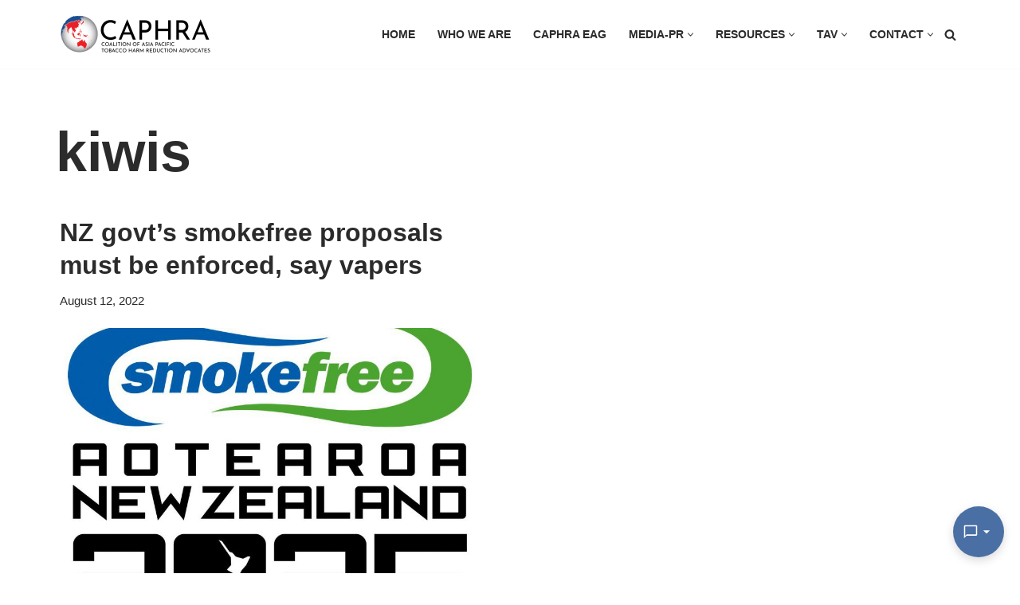

--- FILE ---
content_type: text/html; charset=UTF-8
request_url: https://caphraorg.net/tag/kiwis/
body_size: 23163
content:
<!DOCTYPE html>
<html lang="en-US">
<head>
<meta charset="UTF-8">
<meta name="viewport" content="width=device-width, initial-scale=1, minimum-scale=1">
<link rel="profile" href="http://gmpg.org/xfn/11">
<title>kiwis &#8211; Coalition of Asia Pacific Tobacco Harm Reduction Advocates</title>
<meta name='robots' content='max-image-preview:large' />
<link rel='dns-prefetch' href='//hcaptcha.com' />
<link rel="alternate" type="application/rss+xml" title="Coalition of Asia Pacific Tobacco Harm Reduction Advocates &raquo; Feed" href="https://caphraorg.net/feed/" />
<link rel="alternate" type="application/rss+xml" title="Coalition of Asia Pacific Tobacco Harm Reduction Advocates &raquo; Comments Feed" href="https://caphraorg.net/comments/feed/" />
<link rel="alternate" type="application/rss+xml" title="Coalition of Asia Pacific Tobacco Harm Reduction Advocates &raquo; kiwis Tag Feed" href="https://caphraorg.net/tag/kiwis/feed/" />
<!-- This site uses the Google Analytics by MonsterInsights plugin v9.11.1 - Using Analytics tracking - https://www.monsterinsights.com/ -->
<script src="//www.googletagmanager.com/gtag/js?id=G-N5BSDZSQNZ"  data-cfasync="false" data-wpfc-render="false" async></script>
<script data-cfasync="false" data-wpfc-render="false">
var mi_version = '9.11.1';
var mi_track_user = true;
var mi_no_track_reason = '';
var MonsterInsightsDefaultLocations = {"page_location":"https:\/\/caphraorg.net\/tag\/kiwis\/"};
if ( typeof MonsterInsightsPrivacyGuardFilter === 'function' ) {
var MonsterInsightsLocations = (typeof MonsterInsightsExcludeQuery === 'object') ? MonsterInsightsPrivacyGuardFilter( MonsterInsightsExcludeQuery ) : MonsterInsightsPrivacyGuardFilter( MonsterInsightsDefaultLocations );
} else {
var MonsterInsightsLocations = (typeof MonsterInsightsExcludeQuery === 'object') ? MonsterInsightsExcludeQuery : MonsterInsightsDefaultLocations;
}
var disableStrs = [
'ga-disable-G-N5BSDZSQNZ',
];
/* Function to detect opted out users */
function __gtagTrackerIsOptedOut() {
for (var index = 0; index < disableStrs.length; index++) {
if (document.cookie.indexOf(disableStrs[index] + '=true') > -1) {
return true;
}
}
return false;
}
/* Disable tracking if the opt-out cookie exists. */
if (__gtagTrackerIsOptedOut()) {
for (var index = 0; index < disableStrs.length; index++) {
window[disableStrs[index]] = true;
}
}
/* Opt-out function */
function __gtagTrackerOptout() {
for (var index = 0; index < disableStrs.length; index++) {
document.cookie = disableStrs[index] + '=true; expires=Thu, 31 Dec 2099 23:59:59 UTC; path=/';
window[disableStrs[index]] = true;
}
}
if ('undefined' === typeof gaOptout) {
function gaOptout() {
__gtagTrackerOptout();
}
}
window.dataLayer = window.dataLayer || [];
window.MonsterInsightsDualTracker = {
helpers: {},
trackers: {},
};
if (mi_track_user) {
function __gtagDataLayer() {
dataLayer.push(arguments);
}
function __gtagTracker(type, name, parameters) {
if (!parameters) {
parameters = {};
}
if (parameters.send_to) {
__gtagDataLayer.apply(null, arguments);
return;
}
if (type === 'event') {
parameters.send_to = monsterinsights_frontend.v4_id;
var hookName = name;
if (typeof parameters['event_category'] !== 'undefined') {
hookName = parameters['event_category'] + ':' + name;
}
if (typeof MonsterInsightsDualTracker.trackers[hookName] !== 'undefined') {
MonsterInsightsDualTracker.trackers[hookName](parameters);
} else {
__gtagDataLayer('event', name, parameters);
}
} else {
__gtagDataLayer.apply(null, arguments);
}
}
__gtagTracker('js', new Date());
__gtagTracker('set', {
'developer_id.dZGIzZG': true,
});
if ( MonsterInsightsLocations.page_location ) {
__gtagTracker('set', MonsterInsightsLocations);
}
__gtagTracker('config', 'G-N5BSDZSQNZ', {"forceSSL":"true","link_attribution":"true"} );
window.gtag = __gtagTracker;										(function () {
/* https://developers.google.com/analytics/devguides/collection/analyticsjs/ */
/* ga and __gaTracker compatibility shim. */
var noopfn = function () {
return null;
};
var newtracker = function () {
return new Tracker();
};
var Tracker = function () {
return null;
};
var p = Tracker.prototype;
p.get = noopfn;
p.set = noopfn;
p.send = function () {
var args = Array.prototype.slice.call(arguments);
args.unshift('send');
__gaTracker.apply(null, args);
};
var __gaTracker = function () {
var len = arguments.length;
if (len === 0) {
return;
}
var f = arguments[len - 1];
if (typeof f !== 'object' || f === null || typeof f.hitCallback !== 'function') {
if ('send' === arguments[0]) {
var hitConverted, hitObject = false, action;
if ('event' === arguments[1]) {
if ('undefined' !== typeof arguments[3]) {
hitObject = {
'eventAction': arguments[3],
'eventCategory': arguments[2],
'eventLabel': arguments[4],
'value': arguments[5] ? arguments[5] : 1,
}
}
}
if ('pageview' === arguments[1]) {
if ('undefined' !== typeof arguments[2]) {
hitObject = {
'eventAction': 'page_view',
'page_path': arguments[2],
}
}
}
if (typeof arguments[2] === 'object') {
hitObject = arguments[2];
}
if (typeof arguments[5] === 'object') {
Object.assign(hitObject, arguments[5]);
}
if ('undefined' !== typeof arguments[1].hitType) {
hitObject = arguments[1];
if ('pageview' === hitObject.hitType) {
hitObject.eventAction = 'page_view';
}
}
if (hitObject) {
action = 'timing' === arguments[1].hitType ? 'timing_complete' : hitObject.eventAction;
hitConverted = mapArgs(hitObject);
__gtagTracker('event', action, hitConverted);
}
}
return;
}
function mapArgs(args) {
var arg, hit = {};
var gaMap = {
'eventCategory': 'event_category',
'eventAction': 'event_action',
'eventLabel': 'event_label',
'eventValue': 'event_value',
'nonInteraction': 'non_interaction',
'timingCategory': 'event_category',
'timingVar': 'name',
'timingValue': 'value',
'timingLabel': 'event_label',
'page': 'page_path',
'location': 'page_location',
'title': 'page_title',
'referrer' : 'page_referrer',
};
for (arg in args) {
if (!(!args.hasOwnProperty(arg) || !gaMap.hasOwnProperty(arg))) {
hit[gaMap[arg]] = args[arg];
} else {
hit[arg] = args[arg];
}
}
return hit;
}
try {
f.hitCallback();
} catch (ex) {
}
};
__gaTracker.create = newtracker;
__gaTracker.getByName = newtracker;
__gaTracker.getAll = function () {
return [];
};
__gaTracker.remove = noopfn;
__gaTracker.loaded = true;
window['__gaTracker'] = __gaTracker;
})();
} else {
console.log("");
(function () {
function __gtagTracker() {
return null;
}
window['__gtagTracker'] = __gtagTracker;
window['gtag'] = __gtagTracker;
})();
}
</script>
<!-- / Google Analytics by MonsterInsights -->
<style id='wp-img-auto-sizes-contain-inline-css'>
img:is([sizes=auto i],[sizes^="auto," i]){contain-intrinsic-size:3000px 1500px}
/*# sourceURL=wp-img-auto-sizes-contain-inline-css */
</style>
<!-- <link rel='stylesheet' id='colorboxstyle-css' href='https://caphraorg.net/wp-content/plugins/link-library/colorbox/colorbox.css' media='all' /> -->
<link rel="stylesheet" type="text/css" href="//caphraorg.net/wp-content/cache/wpfc-minified/31i2o795/4p4w.css" media="all"/>
<style id='wp-block-library-inline-css'>
:root{--wp-block-synced-color:#7a00df;--wp-block-synced-color--rgb:122,0,223;--wp-bound-block-color:var(--wp-block-synced-color);--wp-editor-canvas-background:#ddd;--wp-admin-theme-color:#007cba;--wp-admin-theme-color--rgb:0,124,186;--wp-admin-theme-color-darker-10:#006ba1;--wp-admin-theme-color-darker-10--rgb:0,107,160.5;--wp-admin-theme-color-darker-20:#005a87;--wp-admin-theme-color-darker-20--rgb:0,90,135;--wp-admin-border-width-focus:2px}@media (min-resolution:192dpi){:root{--wp-admin-border-width-focus:1.5px}}.wp-element-button{cursor:pointer}:root .has-very-light-gray-background-color{background-color:#eee}:root .has-very-dark-gray-background-color{background-color:#313131}:root .has-very-light-gray-color{color:#eee}:root .has-very-dark-gray-color{color:#313131}:root .has-vivid-green-cyan-to-vivid-cyan-blue-gradient-background{background:linear-gradient(135deg,#00d084,#0693e3)}:root .has-purple-crush-gradient-background{background:linear-gradient(135deg,#34e2e4,#4721fb 50%,#ab1dfe)}:root .has-hazy-dawn-gradient-background{background:linear-gradient(135deg,#faaca8,#dad0ec)}:root .has-subdued-olive-gradient-background{background:linear-gradient(135deg,#fafae1,#67a671)}:root .has-atomic-cream-gradient-background{background:linear-gradient(135deg,#fdd79a,#004a59)}:root .has-nightshade-gradient-background{background:linear-gradient(135deg,#330968,#31cdcf)}:root .has-midnight-gradient-background{background:linear-gradient(135deg,#020381,#2874fc)}:root{--wp--preset--font-size--normal:16px;--wp--preset--font-size--huge:42px}.has-regular-font-size{font-size:1em}.has-larger-font-size{font-size:2.625em}.has-normal-font-size{font-size:var(--wp--preset--font-size--normal)}.has-huge-font-size{font-size:var(--wp--preset--font-size--huge)}.has-text-align-center{text-align:center}.has-text-align-left{text-align:left}.has-text-align-right{text-align:right}.has-fit-text{white-space:nowrap!important}#end-resizable-editor-section{display:none}.aligncenter{clear:both}.items-justified-left{justify-content:flex-start}.items-justified-center{justify-content:center}.items-justified-right{justify-content:flex-end}.items-justified-space-between{justify-content:space-between}.screen-reader-text{border:0;clip-path:inset(50%);height:1px;margin:-1px;overflow:hidden;padding:0;position:absolute;width:1px;word-wrap:normal!important}.screen-reader-text:focus{background-color:#ddd;clip-path:none;color:#444;display:block;font-size:1em;height:auto;left:5px;line-height:normal;padding:15px 23px 14px;text-decoration:none;top:5px;width:auto;z-index:100000}html :where(.has-border-color){border-style:solid}html :where([style*=border-top-color]){border-top-style:solid}html :where([style*=border-right-color]){border-right-style:solid}html :where([style*=border-bottom-color]){border-bottom-style:solid}html :where([style*=border-left-color]){border-left-style:solid}html :where([style*=border-width]){border-style:solid}html :where([style*=border-top-width]){border-top-style:solid}html :where([style*=border-right-width]){border-right-style:solid}html :where([style*=border-bottom-width]){border-bottom-style:solid}html :where([style*=border-left-width]){border-left-style:solid}html :where(img[class*=wp-image-]){height:auto;max-width:100%}:where(figure){margin:0 0 1em}html :where(.is-position-sticky){--wp-admin--admin-bar--position-offset:var(--wp-admin--admin-bar--height,0px)}@media screen and (max-width:600px){html :where(.is-position-sticky){--wp-admin--admin-bar--position-offset:0px}}
/*# sourceURL=wp-block-library-inline-css */
</style><style id='wp-block-embed-inline-css'>
.wp-block-embed.alignleft,.wp-block-embed.alignright,.wp-block[data-align=left]>[data-type="core/embed"],.wp-block[data-align=right]>[data-type="core/embed"]{max-width:360px;width:100%}.wp-block-embed.alignleft .wp-block-embed__wrapper,.wp-block-embed.alignright .wp-block-embed__wrapper,.wp-block[data-align=left]>[data-type="core/embed"] .wp-block-embed__wrapper,.wp-block[data-align=right]>[data-type="core/embed"] .wp-block-embed__wrapper{min-width:280px}.wp-block-cover .wp-block-embed{min-height:240px;min-width:320px}.wp-block-embed{overflow-wrap:break-word}.wp-block-embed :where(figcaption){margin-bottom:1em;margin-top:.5em}.wp-block-embed iframe{max-width:100%}.wp-block-embed__wrapper{position:relative}.wp-embed-responsive .wp-has-aspect-ratio .wp-block-embed__wrapper:before{content:"";display:block;padding-top:50%}.wp-embed-responsive .wp-has-aspect-ratio iframe{bottom:0;height:100%;left:0;position:absolute;right:0;top:0;width:100%}.wp-embed-responsive .wp-embed-aspect-21-9 .wp-block-embed__wrapper:before{padding-top:42.85%}.wp-embed-responsive .wp-embed-aspect-18-9 .wp-block-embed__wrapper:before{padding-top:50%}.wp-embed-responsive .wp-embed-aspect-16-9 .wp-block-embed__wrapper:before{padding-top:56.25%}.wp-embed-responsive .wp-embed-aspect-4-3 .wp-block-embed__wrapper:before{padding-top:75%}.wp-embed-responsive .wp-embed-aspect-1-1 .wp-block-embed__wrapper:before{padding-top:100%}.wp-embed-responsive .wp-embed-aspect-9-16 .wp-block-embed__wrapper:before{padding-top:177.77%}.wp-embed-responsive .wp-embed-aspect-1-2 .wp-block-embed__wrapper:before{padding-top:200%}
/*# sourceURL=https://caphraorg.net/wp-includes/blocks/embed/style.min.css */
</style>
<style id='wp-block-paragraph-inline-css'>
.is-small-text{font-size:.875em}.is-regular-text{font-size:1em}.is-large-text{font-size:2.25em}.is-larger-text{font-size:3em}.has-drop-cap:not(:focus):first-letter{float:left;font-size:8.4em;font-style:normal;font-weight:100;line-height:.68;margin:.05em .1em 0 0;text-transform:uppercase}body.rtl .has-drop-cap:not(:focus):first-letter{float:none;margin-left:.1em}p.has-drop-cap.has-background{overflow:hidden}:root :where(p.has-background){padding:1.25em 2.375em}:where(p.has-text-color:not(.has-link-color)) a{color:inherit}p.has-text-align-left[style*="writing-mode:vertical-lr"],p.has-text-align-right[style*="writing-mode:vertical-rl"]{rotate:180deg}
/*# sourceURL=https://caphraorg.net/wp-includes/blocks/paragraph/style.min.css */
</style>
<style id='global-styles-inline-css'>
:root{--wp--preset--aspect-ratio--square: 1;--wp--preset--aspect-ratio--4-3: 4/3;--wp--preset--aspect-ratio--3-4: 3/4;--wp--preset--aspect-ratio--3-2: 3/2;--wp--preset--aspect-ratio--2-3: 2/3;--wp--preset--aspect-ratio--16-9: 16/9;--wp--preset--aspect-ratio--9-16: 9/16;--wp--preset--color--black: #000000;--wp--preset--color--cyan-bluish-gray: #abb8c3;--wp--preset--color--white: #ffffff;--wp--preset--color--pale-pink: #f78da7;--wp--preset--color--vivid-red: #cf2e2e;--wp--preset--color--luminous-vivid-orange: #ff6900;--wp--preset--color--luminous-vivid-amber: #fcb900;--wp--preset--color--light-green-cyan: #7bdcb5;--wp--preset--color--vivid-green-cyan: #00d084;--wp--preset--color--pale-cyan-blue: #8ed1fc;--wp--preset--color--vivid-cyan-blue: #0693e3;--wp--preset--color--vivid-purple: #9b51e0;--wp--preset--color--neve-link-color: var(--nv-primary-accent);--wp--preset--color--neve-link-hover-color: var(--nv-secondary-accent);--wp--preset--color--nv-site-bg: var(--nv-site-bg);--wp--preset--color--nv-light-bg: var(--nv-light-bg);--wp--preset--color--nv-dark-bg: var(--nv-dark-bg);--wp--preset--color--neve-text-color: var(--nv-text-color);--wp--preset--color--nv-text-dark-bg: var(--nv-text-dark-bg);--wp--preset--color--nv-c-1: var(--nv-c-1);--wp--preset--color--nv-c-2: var(--nv-c-2);--wp--preset--gradient--vivid-cyan-blue-to-vivid-purple: linear-gradient(135deg,rgb(6,147,227) 0%,rgb(155,81,224) 100%);--wp--preset--gradient--light-green-cyan-to-vivid-green-cyan: linear-gradient(135deg,rgb(122,220,180) 0%,rgb(0,208,130) 100%);--wp--preset--gradient--luminous-vivid-amber-to-luminous-vivid-orange: linear-gradient(135deg,rgb(252,185,0) 0%,rgb(255,105,0) 100%);--wp--preset--gradient--luminous-vivid-orange-to-vivid-red: linear-gradient(135deg,rgb(255,105,0) 0%,rgb(207,46,46) 100%);--wp--preset--gradient--very-light-gray-to-cyan-bluish-gray: linear-gradient(135deg,rgb(238,238,238) 0%,rgb(169,184,195) 100%);--wp--preset--gradient--cool-to-warm-spectrum: linear-gradient(135deg,rgb(74,234,220) 0%,rgb(151,120,209) 20%,rgb(207,42,186) 40%,rgb(238,44,130) 60%,rgb(251,105,98) 80%,rgb(254,248,76) 100%);--wp--preset--gradient--blush-light-purple: linear-gradient(135deg,rgb(255,206,236) 0%,rgb(152,150,240) 100%);--wp--preset--gradient--blush-bordeaux: linear-gradient(135deg,rgb(254,205,165) 0%,rgb(254,45,45) 50%,rgb(107,0,62) 100%);--wp--preset--gradient--luminous-dusk: linear-gradient(135deg,rgb(255,203,112) 0%,rgb(199,81,192) 50%,rgb(65,88,208) 100%);--wp--preset--gradient--pale-ocean: linear-gradient(135deg,rgb(255,245,203) 0%,rgb(182,227,212) 50%,rgb(51,167,181) 100%);--wp--preset--gradient--electric-grass: linear-gradient(135deg,rgb(202,248,128) 0%,rgb(113,206,126) 100%);--wp--preset--gradient--midnight: linear-gradient(135deg,rgb(2,3,129) 0%,rgb(40,116,252) 100%);--wp--preset--font-size--small: 13px;--wp--preset--font-size--medium: 20px;--wp--preset--font-size--large: 36px;--wp--preset--font-size--x-large: 42px;--wp--preset--spacing--20: 0.44rem;--wp--preset--spacing--30: 0.67rem;--wp--preset--spacing--40: 1rem;--wp--preset--spacing--50: 1.5rem;--wp--preset--spacing--60: 2.25rem;--wp--preset--spacing--70: 3.38rem;--wp--preset--spacing--80: 5.06rem;--wp--preset--shadow--natural: 6px 6px 9px rgba(0, 0, 0, 0.2);--wp--preset--shadow--deep: 12px 12px 50px rgba(0, 0, 0, 0.4);--wp--preset--shadow--sharp: 6px 6px 0px rgba(0, 0, 0, 0.2);--wp--preset--shadow--outlined: 6px 6px 0px -3px rgb(255, 255, 255), 6px 6px rgb(0, 0, 0);--wp--preset--shadow--crisp: 6px 6px 0px rgb(0, 0, 0);}:where(.is-layout-flex){gap: 0.5em;}:where(.is-layout-grid){gap: 0.5em;}body .is-layout-flex{display: flex;}.is-layout-flex{flex-wrap: wrap;align-items: center;}.is-layout-flex > :is(*, div){margin: 0;}body .is-layout-grid{display: grid;}.is-layout-grid > :is(*, div){margin: 0;}:where(.wp-block-columns.is-layout-flex){gap: 2em;}:where(.wp-block-columns.is-layout-grid){gap: 2em;}:where(.wp-block-post-template.is-layout-flex){gap: 1.25em;}:where(.wp-block-post-template.is-layout-grid){gap: 1.25em;}.has-black-color{color: var(--wp--preset--color--black) !important;}.has-cyan-bluish-gray-color{color: var(--wp--preset--color--cyan-bluish-gray) !important;}.has-white-color{color: var(--wp--preset--color--white) !important;}.has-pale-pink-color{color: var(--wp--preset--color--pale-pink) !important;}.has-vivid-red-color{color: var(--wp--preset--color--vivid-red) !important;}.has-luminous-vivid-orange-color{color: var(--wp--preset--color--luminous-vivid-orange) !important;}.has-luminous-vivid-amber-color{color: var(--wp--preset--color--luminous-vivid-amber) !important;}.has-light-green-cyan-color{color: var(--wp--preset--color--light-green-cyan) !important;}.has-vivid-green-cyan-color{color: var(--wp--preset--color--vivid-green-cyan) !important;}.has-pale-cyan-blue-color{color: var(--wp--preset--color--pale-cyan-blue) !important;}.has-vivid-cyan-blue-color{color: var(--wp--preset--color--vivid-cyan-blue) !important;}.has-vivid-purple-color{color: var(--wp--preset--color--vivid-purple) !important;}.has-neve-link-color-color{color: var(--wp--preset--color--neve-link-color) !important;}.has-neve-link-hover-color-color{color: var(--wp--preset--color--neve-link-hover-color) !important;}.has-nv-site-bg-color{color: var(--wp--preset--color--nv-site-bg) !important;}.has-nv-light-bg-color{color: var(--wp--preset--color--nv-light-bg) !important;}.has-nv-dark-bg-color{color: var(--wp--preset--color--nv-dark-bg) !important;}.has-neve-text-color-color{color: var(--wp--preset--color--neve-text-color) !important;}.has-nv-text-dark-bg-color{color: var(--wp--preset--color--nv-text-dark-bg) !important;}.has-nv-c-1-color{color: var(--wp--preset--color--nv-c-1) !important;}.has-nv-c-2-color{color: var(--wp--preset--color--nv-c-2) !important;}.has-black-background-color{background-color: var(--wp--preset--color--black) !important;}.has-cyan-bluish-gray-background-color{background-color: var(--wp--preset--color--cyan-bluish-gray) !important;}.has-white-background-color{background-color: var(--wp--preset--color--white) !important;}.has-pale-pink-background-color{background-color: var(--wp--preset--color--pale-pink) !important;}.has-vivid-red-background-color{background-color: var(--wp--preset--color--vivid-red) !important;}.has-luminous-vivid-orange-background-color{background-color: var(--wp--preset--color--luminous-vivid-orange) !important;}.has-luminous-vivid-amber-background-color{background-color: var(--wp--preset--color--luminous-vivid-amber) !important;}.has-light-green-cyan-background-color{background-color: var(--wp--preset--color--light-green-cyan) !important;}.has-vivid-green-cyan-background-color{background-color: var(--wp--preset--color--vivid-green-cyan) !important;}.has-pale-cyan-blue-background-color{background-color: var(--wp--preset--color--pale-cyan-blue) !important;}.has-vivid-cyan-blue-background-color{background-color: var(--wp--preset--color--vivid-cyan-blue) !important;}.has-vivid-purple-background-color{background-color: var(--wp--preset--color--vivid-purple) !important;}.has-neve-link-color-background-color{background-color: var(--wp--preset--color--neve-link-color) !important;}.has-neve-link-hover-color-background-color{background-color: var(--wp--preset--color--neve-link-hover-color) !important;}.has-nv-site-bg-background-color{background-color: var(--wp--preset--color--nv-site-bg) !important;}.has-nv-light-bg-background-color{background-color: var(--wp--preset--color--nv-light-bg) !important;}.has-nv-dark-bg-background-color{background-color: var(--wp--preset--color--nv-dark-bg) !important;}.has-neve-text-color-background-color{background-color: var(--wp--preset--color--neve-text-color) !important;}.has-nv-text-dark-bg-background-color{background-color: var(--wp--preset--color--nv-text-dark-bg) !important;}.has-nv-c-1-background-color{background-color: var(--wp--preset--color--nv-c-1) !important;}.has-nv-c-2-background-color{background-color: var(--wp--preset--color--nv-c-2) !important;}.has-black-border-color{border-color: var(--wp--preset--color--black) !important;}.has-cyan-bluish-gray-border-color{border-color: var(--wp--preset--color--cyan-bluish-gray) !important;}.has-white-border-color{border-color: var(--wp--preset--color--white) !important;}.has-pale-pink-border-color{border-color: var(--wp--preset--color--pale-pink) !important;}.has-vivid-red-border-color{border-color: var(--wp--preset--color--vivid-red) !important;}.has-luminous-vivid-orange-border-color{border-color: var(--wp--preset--color--luminous-vivid-orange) !important;}.has-luminous-vivid-amber-border-color{border-color: var(--wp--preset--color--luminous-vivid-amber) !important;}.has-light-green-cyan-border-color{border-color: var(--wp--preset--color--light-green-cyan) !important;}.has-vivid-green-cyan-border-color{border-color: var(--wp--preset--color--vivid-green-cyan) !important;}.has-pale-cyan-blue-border-color{border-color: var(--wp--preset--color--pale-cyan-blue) !important;}.has-vivid-cyan-blue-border-color{border-color: var(--wp--preset--color--vivid-cyan-blue) !important;}.has-vivid-purple-border-color{border-color: var(--wp--preset--color--vivid-purple) !important;}.has-neve-link-color-border-color{border-color: var(--wp--preset--color--neve-link-color) !important;}.has-neve-link-hover-color-border-color{border-color: var(--wp--preset--color--neve-link-hover-color) !important;}.has-nv-site-bg-border-color{border-color: var(--wp--preset--color--nv-site-bg) !important;}.has-nv-light-bg-border-color{border-color: var(--wp--preset--color--nv-light-bg) !important;}.has-nv-dark-bg-border-color{border-color: var(--wp--preset--color--nv-dark-bg) !important;}.has-neve-text-color-border-color{border-color: var(--wp--preset--color--neve-text-color) !important;}.has-nv-text-dark-bg-border-color{border-color: var(--wp--preset--color--nv-text-dark-bg) !important;}.has-nv-c-1-border-color{border-color: var(--wp--preset--color--nv-c-1) !important;}.has-nv-c-2-border-color{border-color: var(--wp--preset--color--nv-c-2) !important;}.has-vivid-cyan-blue-to-vivid-purple-gradient-background{background: var(--wp--preset--gradient--vivid-cyan-blue-to-vivid-purple) !important;}.has-light-green-cyan-to-vivid-green-cyan-gradient-background{background: var(--wp--preset--gradient--light-green-cyan-to-vivid-green-cyan) !important;}.has-luminous-vivid-amber-to-luminous-vivid-orange-gradient-background{background: var(--wp--preset--gradient--luminous-vivid-amber-to-luminous-vivid-orange) !important;}.has-luminous-vivid-orange-to-vivid-red-gradient-background{background: var(--wp--preset--gradient--luminous-vivid-orange-to-vivid-red) !important;}.has-very-light-gray-to-cyan-bluish-gray-gradient-background{background: var(--wp--preset--gradient--very-light-gray-to-cyan-bluish-gray) !important;}.has-cool-to-warm-spectrum-gradient-background{background: var(--wp--preset--gradient--cool-to-warm-spectrum) !important;}.has-blush-light-purple-gradient-background{background: var(--wp--preset--gradient--blush-light-purple) !important;}.has-blush-bordeaux-gradient-background{background: var(--wp--preset--gradient--blush-bordeaux) !important;}.has-luminous-dusk-gradient-background{background: var(--wp--preset--gradient--luminous-dusk) !important;}.has-pale-ocean-gradient-background{background: var(--wp--preset--gradient--pale-ocean) !important;}.has-electric-grass-gradient-background{background: var(--wp--preset--gradient--electric-grass) !important;}.has-midnight-gradient-background{background: var(--wp--preset--gradient--midnight) !important;}.has-small-font-size{font-size: var(--wp--preset--font-size--small) !important;}.has-medium-font-size{font-size: var(--wp--preset--font-size--medium) !important;}.has-large-font-size{font-size: var(--wp--preset--font-size--large) !important;}.has-x-large-font-size{font-size: var(--wp--preset--font-size--x-large) !important;}
/*# sourceURL=global-styles-inline-css */
</style>
<style id='classic-theme-styles-inline-css'>
/*! This file is auto-generated */
.wp-block-button__link{color:#fff;background-color:#32373c;border-radius:9999px;box-shadow:none;text-decoration:none;padding:calc(.667em + 2px) calc(1.333em + 2px);font-size:1.125em}.wp-block-file__button{background:#32373c;color:#fff;text-decoration:none}
/*# sourceURL=/wp-includes/css/classic-themes.min.css */
</style>
<!-- <link rel='stylesheet' id='wp-components-css' href='https://caphraorg.net/wp-includes/css/dist/components/style.min.css' media='all' /> -->
<!-- <link rel='stylesheet' id='wp-preferences-css' href='https://caphraorg.net/wp-includes/css/dist/preferences/style.min.css' media='all' /> -->
<!-- <link rel='stylesheet' id='wp-block-editor-css' href='https://caphraorg.net/wp-includes/css/dist/block-editor/style.min.css' media='all' /> -->
<!-- <link rel='stylesheet' id='popup-maker-block-library-style-css' href='https://caphraorg.net/wp-content/plugins/popup-maker/dist/packages/block-library-style.css' media='all' /> -->
<link rel="stylesheet" type="text/css" href="//caphraorg.net/wp-content/cache/wpfc-minified/kl6h03m5/4p4w.css" media="all"/>
<style id='fsb-flexible-spacer-style-inline-css'>
.fsb-style-show-front{position:relative;z-index:2;}@media screen and (min-width:1025px){.fsb-flexible-spacer__device--md,.fsb-flexible-spacer__device--sm{display:none;}}@media screen and (min-width:600px) and (max-width:1024px){.fsb-flexible-spacer__device--lg,.fsb-flexible-spacer__device--sm{display:none;}}@media screen and (max-width:599px){.fsb-flexible-spacer__device--lg,.fsb-flexible-spacer__device--md{display:none;}}
/*# sourceURL=fsb-flexible-spacer-style-inline-css */
</style>
<!-- <link rel='stylesheet' id='thumbs_rating_styles-css' href='https://caphraorg.net/wp-content/plugins/link-library/upvote-downvote/css/style.css' media='all' /> -->
<!-- <link rel='stylesheet' id='neve-style-css' href='https://caphraorg.net/wp-content/themes/neve/style-main-new.min.css' media='all' /> -->
<link rel="stylesheet" type="text/css" href="//caphraorg.net/wp-content/cache/wpfc-minified/4at6tix/4p4w.css" media="all"/>
<style id='neve-style-inline-css'>
.button.button-primary, .is-style-primary .wp-block-button__link {box-shadow: var(--primarybtnshadow, none);} .button.button-primary:hover, .is-style-primary .wp-block-button__link:hover {box-shadow: var(--primarybtnhovershadow, none);} .button.button-secondary, .is-style-secondary .wp-block-button__link {box-shadow: var(--secondarybtnshadow, none);} .button.button-secondary:hover, .is-style-secondary .wp-block-button__link:hover {box-shadow: var(--secondarybtnhovershadow, none);}.is-menu-sidebar .header-menu-sidebar { visibility: visible; }.is-menu-sidebar.menu_sidebar_slide_left .header-menu-sidebar { transform: translate3d(0, 0, 0); left: 0; }.is-menu-sidebar.menu_sidebar_slide_right .header-menu-sidebar { transform: translate3d(0, 0, 0); right: 0; }.is-menu-sidebar.menu_sidebar_pull_right .header-menu-sidebar, .is-menu-sidebar.menu_sidebar_pull_left .header-menu-sidebar { transform: translateX(0); }.is-menu-sidebar.menu_sidebar_dropdown .header-menu-sidebar { height: auto; }.is-menu-sidebar.menu_sidebar_dropdown .header-menu-sidebar-inner { max-height: 400px; padding: 20px 0; }.is-menu-sidebar.menu_sidebar_full_canvas .header-menu-sidebar { opacity: 1; }.header-menu-sidebar .menu-item-nav-search:not(.floating) { pointer-events: none; }.header-menu-sidebar .menu-item-nav-search .is-menu-sidebar { pointer-events: unset; }
.nv-ft-post {
margin-top:60px
}
.nv-ft-post .nv-ft-wrap:not(.layout-covers){
background:var(--nv-light-bg);
}
.nv-ft-post h2{
font-size:calc( var(--fontsize, var(--h2fontsize)) * 1.3)
}
.nv-ft-post .nv-meta-list{
display:block
}
.nv-ft-post .non-grid-content{
padding:32px
}
.nv-ft-post .wp-post-image{
position:absolute;
object-fit:cover;
width:100%;
height:100%
}
.nv-ft-post:not(.layout-covers) .nv-post-thumbnail-wrap{
margin:0;
position:relative;
min-height:320px
}
.nv-meta-list li.meta:not(:last-child):after { content:"/" }.nv-meta-list .no-mobile{
display:none;
}.nv-meta-list li.last::after{
content: ""!important;
}@media (min-width: 769px) {
.nv-meta-list .no-mobile {
display: inline-block;
}
.nv-meta-list li.last:not(:last-child)::after {
content: "/" !important;
}
}
.nav-ul li .caret svg, .nav-ul li .caret img{width:var(--smiconsize, 0.5em);height:var(--smiconsize, 0.5em);}.nav-ul .sub-menu li {border-style: var(--itembstyle);}
:root{ --container: 748px;--postwidth:100%; --primarybtnbg: #f70303; --secondarybtnbg: #0000f7; --primarybtnhoverbg: #030008; --secondarybtnhoverbg: var(--nv-dark-bg); --primarybtncolor: #ffffff; --secondarybtncolor: #f9f9f9; --primarybtnhovercolor: #ffffff; --secondarybtnhovercolor: var(--nv-text-dark-bg);--primarybtnborderradius:0;--secondarybtnborderradius:0;--primarybtnshadow:0px 0px 5px rgba(0,0,0,0.5);;--secondarybtnshadow:0px 0px 5px rgba(0,0,0,0.5);;--btnpadding:12px 24px;--primarybtnpadding:12px 24px;--secondarybtnpadding:12px 24px; --btnfs: 14px; --btnlineheight: 1.6em; --bodyfontfamily: Arial,Helvetica,sans-serif; --bodyfontsize: 16px; --bodylineheight: 1.7em; --bodyletterspacing: 0px; --bodyfontweight: 400; --bodytexttransform: none; --h1fontsize: 39px; --h1fontweight: 600; --h1lineheight: 1.2em; --h1letterspacing: 0px; --h1texttransform: none; --h2fontsize: 28px; --h2fontweight: 600; --h2lineheight: 1.3em; --h2letterspacing: 0px; --h2texttransform: none; --h3fontsize: 20px; --h3fontweight: 600; --h3lineheight: 1.3em; --h3letterspacing: 0px; --h3texttransform: none; --h4fontsize: 16px; --h4fontweight: 600; --h4lineheight: 1.3em; --h4letterspacing: 0px; --h4texttransform: none; --h5fontsize: 14px; --h5fontweight: 600; --h5lineheight: 1.3em; --h5letterspacing: 0px; --h5texttransform: none; --h6fontsize: 14px; --h6fontweight: 600; --h6lineheight: 1.3em; --h6letterspacing: 0px; --h6texttransform: none;--formfieldborderwidth:2px;--formfieldborderradius:0; --formfieldbgcolor: var(--nv-site-bg); --formfieldbordercolor: var(--nv-light-bg); --formfieldcolor: var(--nv-text-color);--formfieldpadding:10px 12px 10px 12px;; } .nv-index-posts{ --borderradius:0px; --gridspacing: 30px; } .single-post-container .alignfull > [class*="__inner-container"], .single-post-container .alignwide > [class*="__inner-container"]{ max-width:718px } .nv-meta-list{ --avatarsize: 20px; } .single .nv-meta-list{ --avatarsize: 20px; } .blog .blog-entry-title, .archive .blog-entry-title{ --fontsize: 28px; } .single h1.entry-title{ --fontsize: 28px; } .nv-is-boxed.nv-comments-wrap{ --padding:20px; } .nv-is-boxed.comment-respond{ --padding:20px; } .single:not(.single-product), .page{ --c-vspace:0 0 0 0;; } .scroll-to-top{ --color: var(--nv-text-dark-bg);--padding:8px 10px; --borderradius: 3px; --bgcolor: var(--nv-primary-accent); --hovercolor: var(--nv-text-dark-bg); --hoverbgcolor: var(--nv-primary-accent);--size:16px; } .global-styled{ --bgcolor: var(--nv-site-bg); } .header-top{ --rowbcolor: var(--nv-light-bg); --color: var(--nv-text-color); --bgcolor: #f0f0f0; } .header-main{ --rowbcolor: var(--nv-light-bg); --color: var(--nv-text-color); --bgcolor: var(--nv-site-bg); } .header-bottom{ --rowbcolor: var(--nv-light-bg); --color: var(--nv-text-color); --bgcolor: #ffffff; } .header-menu-sidebar-bg{ --justify: flex-start; --textalign: left;--flexg: 1;--wrapdropdownwidth: auto; --color: var(--nv-text-color); --bgcolor: var(--nv-site-bg); } .header-menu-sidebar{ width: 360px; } .builder-item--logo{ --maxwidth: 350px; --fs: 24px;--padding:10px 0;--margin:0; --textalign: left;--justify: flex-start; } .builder-item--nav-icon,.header-menu-sidebar .close-sidebar-panel .navbar-toggle{ --borderradius:0;--borderwidth:1px; } .builder-item--nav-icon{ --label-margin:0 5px 0 0;;--padding:10px 15px;--margin:0; } .builder-item--primary-menu{ --color: var(--nv-text-color); --hovercolor: var(--nv-secondary-accent); --hovertextcolor: var(--nv-text-color); --activecolor: var(--nv-text-color); --spacing: 20px; --height: 25px; --smiconsize: 7px;--padding:0;--margin:0; --fontsize: 1em; --lineheight: 1.6em; --letterspacing: 0px; --fontweight: 600; --texttransform: uppercase; --iconsize: 1em; } .builder-item--primary-menu .sub-menu{ --bstyle: none; --itembstyle: none; } .hfg-is-group.has-primary-menu .inherit-ff{ --inheritedfw: 600; } .builder-item--header_search_responsive{ --iconsize: 15px; --formfieldfontsize: 14px;--formfieldborderwidth:2px;--formfieldborderradius:2px; --height: 40px;--padding:0 10px;--margin:0; } .footer-top-inner .row{ grid-template-columns:1fr 1fr 1fr; --valign: flex-start; } .footer-top{ --rowbcolor: var(--nv-light-bg); --color: var(--nv-text-color); --bgcolor: #000000; } .footer-main-inner .row{ grid-template-columns:1fr; --valign: flex-start; } .footer-main{ --rowbcolor: var(--nv-light-bg); --color: var(--nv-text-color); --bgcolor: var(--nv-site-bg); } .footer-bottom-inner .row{ grid-template-columns:1fr 3fr 1fr; --valign: center; } .footer-bottom{ --rowbcolor: var(--nv-site-bg); --color: rgba(0, 0, 0, 0.35); --bgcolor: var(--nv-site-bg); } .builder-item--footer-one-widgets{ --padding:0;--margin:0; --textalign: left;--justify: flex-start; } .builder-item--footer-two-widgets{ --padding:0;--margin:0; --textalign: left;--justify: flex-start; } .builder-item--footer-three-widgets{ --padding:0;--margin:0; --textalign: left;--justify: flex-start; } .builder-item--footer_copyright{ --padding:0;--margin:0; --fontsize: 1em; --lineheight: 1.6; --letterspacing: 0px; --fontweight: 500; --texttransform: none; --iconsize: 1em; --textalign: left;--justify: flex-start; } .page_header-top{ --rowbcolor: var(--nv-light-bg); --color: var(--nv-text-color); --bgcolor: var(--nv-site-bg); } .page_header-bottom{ --rowbcolor: var(--nv-light-bg); --color: var(--nv-text-color); --bgcolor: var(--nv-site-bg); } .nv-ft-post{ --ftposttemplate:1fr; --ftpostimgalign: center; --ftpostcontentalign: center; --fpbackground: var(--nv-light-bg);--fppadding:20px;--fpminheight:300px; --borderradius: 0px; } @media(min-width: 576px){ :root{ --container: 992px;--postwidth:50%;--btnpadding:12px 24px;--primarybtnpadding:12px 24px;--secondarybtnpadding:12px 24px; --btnfs: 14px; --btnlineheight: 1.6em; --bodyfontsize: 16px; --bodylineheight: 1.7em; --bodyletterspacing: 0px; --h1fontsize: 55px; --h1lineheight: 1.3em; --h1letterspacing: 0px; --h2fontsize: 34px; --h2lineheight: 1.3em; --h2letterspacing: 0px; --h3fontsize: 20px; --h3lineheight: 1.3em; --h3letterspacing: 0px; --h4fontsize: 16px; --h4lineheight: 1.3em; --h4letterspacing: 0px; --h5fontsize: 14px; --h5lineheight: 1.3em; --h5letterspacing: 0px; --h6fontsize: 14px; --h6lineheight: 1.3em; --h6letterspacing: 0px; } .nv-index-posts{ --gridspacing: 30px; } .single-post-container .alignfull > [class*="__inner-container"], .single-post-container .alignwide > [class*="__inner-container"]{ max-width:962px } .nv-meta-list{ --avatarsize: 20px; } .single .nv-meta-list{ --avatarsize: 20px; } .blog .blog-entry-title, .archive .blog-entry-title{ --fontsize: 32px; } .single h1.entry-title{ --fontsize: 40px; } .nv-is-boxed.nv-comments-wrap{ --padding:30px; } .nv-is-boxed.comment-respond{ --padding:30px; } .single:not(.single-product), .page{ --c-vspace:0 0 0 0;; } .scroll-to-top{ --padding:8px 10px;--size:16px; } .header-menu-sidebar-bg{ --justify: flex-start; --textalign: left;--flexg: 1;--wrapdropdownwidth: auto; } .header-menu-sidebar{ width: 360px; } .builder-item--logo{ --maxwidth: 330px; --fs: 24px;--padding:10px 0;--margin:0; --textalign: left;--justify: flex-start; } .builder-item--nav-icon{ --label-margin:0 5px 0 0;;--padding:10px 15px;--margin:0; } .builder-item--primary-menu{ --spacing: 20px; --height: 25px; --smiconsize: 7px;--padding:0;--margin:0; --fontsize: 1em; --lineheight: 1.6em; --letterspacing: 0px; --iconsize: 1em; } .builder-item--header_search_responsive{ --formfieldfontsize: 14px;--formfieldborderwidth:2px;--formfieldborderradius:2px; --height: 40px;--padding:0 10px;--margin:0; } .builder-item--footer-one-widgets{ --padding:0;--margin:0; --textalign: left;--justify: flex-start; } .builder-item--footer-two-widgets{ --padding:0;--margin:0; --textalign: left;--justify: flex-start; } .builder-item--footer-three-widgets{ --padding:0;--margin:0; --textalign: left;--justify: flex-start; } .builder-item--footer_copyright{ --padding:0;--margin:0; --fontsize: 1em; --lineheight: 1.6; --letterspacing: 0px; --iconsize: 1em; --textalign: left;--justify: flex-start; } .nv-ft-post{ --fppadding:20px;--fpminheight:300px; } }@media(min-width: 960px){ :root{ --container: 1170px;--postwidth:50%;--btnpadding:12px 24px;--primarybtnpadding:12px 24px;--secondarybtnpadding:12px 24px; --btnfs: 16px; --btnlineheight: 1.6em; --bodyfontsize: 17px; --bodylineheight: 1.7em; --bodyletterspacing: 0px; --h1fontsize: 70px; --h1lineheight: 1.3em; --h1letterspacing: 0px; --h2fontsize: 46px; --h2lineheight: 1.3em; --h2letterspacing: 0px; --h3fontsize: 24px; --h3lineheight: 1.3em; --h3letterspacing: 0px; --h4fontsize: 20px; --h4lineheight: 1.3em; --h4letterspacing: 0px; --h5fontsize: 16px; --h5lineheight: 1.3em; --h5letterspacing: 0px; --h6fontsize: 16px; --h6lineheight: 1.3em; --h6letterspacing: 0px; } .layout-grid .nv-post-thumbnail-wrap{ margin-right:-5px;margin-left:-5px; } .nv-index-posts{ --padding:5px 5px 5px 5px; --gridspacing: 65px; } body:not(.single):not(.archive):not(.blog):not(.search):not(.error404) .neve-main > .container .col, body.post-type-archive-course .neve-main > .container .col, body.post-type-archive-llms_membership .neve-main > .container .col{ max-width: 100%; } body:not(.single):not(.archive):not(.blog):not(.search):not(.error404) .nv-sidebar-wrap, body.post-type-archive-course .nv-sidebar-wrap, body.post-type-archive-llms_membership .nv-sidebar-wrap{ max-width: 0%; } .neve-main > .archive-container .nv-index-posts.col{ max-width: 100%; } .neve-main > .archive-container .nv-sidebar-wrap{ max-width: 0%; } .neve-main > .single-post-container .nv-single-post-wrap.col{ max-width: 70%; } .single-post-container .alignfull > [class*="__inner-container"], .single-post-container .alignwide > [class*="__inner-container"]{ max-width:789px } .container-fluid.single-post-container .alignfull > [class*="__inner-container"], .container-fluid.single-post-container .alignwide > [class*="__inner-container"]{ max-width:calc(70% + 15px) } .neve-main > .single-post-container .nv-sidebar-wrap{ max-width: 30%; } .nv-meta-list{ --avatarsize: 20px; } .single .nv-meta-list{ --avatarsize: 20px; } .blog .blog-entry-title, .archive .blog-entry-title{ --fontsize: 32px; } .single h1.entry-title{ --fontsize: 65px; } .nv-is-boxed.nv-comments-wrap{ --padding:40px; } .nv-is-boxed.comment-respond{ --padding:40px; } .single:not(.single-product), .page{ --c-vspace:0 0 0 0;; } .scroll-to-top{ --padding:8px 10px;--size:16px; } .header-menu-sidebar-bg{ --justify: flex-start; --textalign: left;--flexg: 1;--wrapdropdownwidth: auto; } .header-menu-sidebar{ width: 360px; } .builder-item--logo{ --maxwidth: 350px; --fs: 24px;--padding:10px 0;--margin:0; --textalign: left;--justify: flex-start; } .builder-item--nav-icon{ --label-margin:0 5px 0 0;;--padding:10px 15px;--margin:0; } .builder-item--primary-menu{ --spacing: 20px; --height: 25px; --smiconsize: 7px;--padding:0;--margin:0; --fontsize: 0.8em; --lineheight: 1.6em; --letterspacing: 0px; --iconsize: 0.8em; } .builder-item--header_search_responsive{ --formfieldfontsize: 14px;--formfieldborderwidth:2px;--formfieldborderradius:2px; --height: 40px;--padding:0 10px;--margin:0; } .builder-item--footer-one-widgets{ --padding:0 0 0 7px;;--margin:0; --textalign: left;--justify: flex-start; } .builder-item--footer-two-widgets{ --padding:0;--margin:0; --textalign: left;--justify: flex-start; } .builder-item--footer-three-widgets{ --padding:0;--margin:0; --textalign: left;--justify: flex-start; } .builder-item--footer_copyright{ --padding:0;--margin:0; --fontsize: 1em; --lineheight: 1.6; --letterspacing: 0px; --iconsize: 1em; --textalign: left;--justify: flex-start; } .nv-ft-post{ --fppadding:20px;--fpminheight:300px; } }#menu-item-48>.sub-menu{--gridcols:1fr 1fr 1fr}#menu-item-48>.sub-menu>li:nth-child(3n){border:0!important;}.layout-fullwidth .hfg-slot { position: relative }#menu-item-46>.sub-menu{--gridcols:1fr 1fr 1fr}#menu-item-46>.sub-menu>li:nth-child(3n){border:0!important;}.layout-fullwidth .hfg-slot { position: relative }#menu-item-79>.sub-menu{--gridcols:1fr 1fr 1fr}#menu-item-79>.sub-menu>li:nth-child(3n){border:0!important;}.layout-fullwidth .hfg-slot { position: relative }#menu-item-23280>.sub-menu{--gridcols:1fr 1fr 1fr}#menu-item-23280>.sub-menu>li:nth-child(3n){border:0!important;}.layout-fullwidth .hfg-slot { position: relative }#menu-item-45>.sub-menu{--gridcols:1fr 1fr 1fr}#menu-item-45>.sub-menu>li:nth-child(3n){border:0!important;}.layout-fullwidth .hfg-slot { position: relative }#menu-item-22924>.sub-menu{--gridcols:1fr 1fr 1fr}#menu-item-22924>.sub-menu>li:nth-child(3n){border:0!important;}.layout-fullwidth .hfg-slot { position: relative }#menu-item-39>.sub-menu{--gridcols:1fr 1fr 1fr}#menu-item-39>.sub-menu>li:nth-child(3n){border:0!important;}.layout-fullwidth .hfg-slot { position: relative } @media (min-width: 960px) { .nv-cv-d { content-visibility: auto; } } @media(max-width: 576px) { .nv-cv-m { content-visibility: auto; } }.scroll-to-top {right: 20px; border: none; position: fixed; bottom: 30px; display: none; opacity: 0; visibility: hidden; transition: opacity 0.3s ease-in-out, visibility 0.3s ease-in-out; align-items: center; justify-content: center; z-index: 999; } @supports (-webkit-overflow-scrolling: touch) { .scroll-to-top { bottom: 74px; } } .scroll-to-top.image { background-position: center; } .scroll-to-top .scroll-to-top-image { width: 100%; height: 100%; } .scroll-to-top .scroll-to-top-label { margin: 0; padding: 5px; } .scroll-to-top:hover { text-decoration: none; } .scroll-to-top.scroll-to-top-left {left: 20px; right: unset;} .scroll-to-top.scroll-show-mobile { display: flex; } @media (min-width: 960px) { .scroll-to-top { display: flex; } }.scroll-to-top { color: var(--color); padding: var(--padding); border-radius: var(--borderradius); background: var(--bgcolor); } .scroll-to-top:hover, .scroll-to-top:focus { color: var(--hovercolor); background: var(--hoverbgcolor); } .scroll-to-top-icon, .scroll-to-top.image .scroll-to-top-image { width: var(--size); height: var(--size); } .scroll-to-top-image { background-image: var(--bgimage); background-size: cover; }:root{--nv-primary-accent:#fc3a3e;--nv-secondary-accent:#1d48ab;--nv-site-bg:#ffffff;--nv-light-bg:#ededed;--nv-dark-bg:#14171c;--nv-text-color:#2b2b2b;--nv-text-dark-bg:#ffffff;--nv-c-1:#77b978;--nv-c-2:#f37262;--nv-fallback-ff:Arial, Helvetica, sans-serif;}
/*# sourceURL=neve-style-inline-css */
</style>
<!-- <link rel='stylesheet' id='neve-blog-pro-css' href='https://caphraorg.net/wp-content/plugins/neve-pro-addon/includes/modules/blog_pro/assets/style.min.css' media='all' /> -->
<!-- <link rel='stylesheet' id='dashicons-css' href='https://caphraorg.net/wp-includes/css/dashicons.min.css' media='all' /> -->
<!-- <link rel='stylesheet' id='aipkit-public-main-css-css' href='https://caphraorg.net/wp-content/plugins/gpt3-ai-content-generator-premium/dist/css/public-main.bundle.css' media='all' /> -->
<link rel="stylesheet" type="text/css" href="//caphraorg.net/wp-content/cache/wpfc-minified/swtqedt/4p4w.css" media="all"/>
<script src='//caphraorg.net/wp-content/cache/wpfc-minified/lofd38pn/4p4w.js' type="text/javascript"></script>
<!-- <script src="https://caphraorg.net/wp-includes/js/jquery/jquery.min.js" id="jquery-core-js"></script> -->
<!-- <script src="https://caphraorg.net/wp-includes/js/jquery/jquery-migrate.min.js" id="jquery-migrate-js"></script> -->
<!-- <script src="https://caphraorg.net/wp-content/plugins/link-library/colorbox/jquery.colorbox-min.js" id="colorbox-js"></script> -->
<!-- <script src="https://caphraorg.net/wp-content/plugins/google-analytics-for-wordpress/assets/js/frontend-gtag.min.js" id="monsterinsights-frontend-script-js" async data-wp-strategy="async"></script> -->
<script data-cfasync="false" data-wpfc-render="false" id='monsterinsights-frontend-script-js-extra'>var monsterinsights_frontend = {"js_events_tracking":"true","download_extensions":"doc,pdf,ppt,zip,xls,docx,pptx,xlsx","inbound_paths":"[{\"path\":\"\\\/go\\\/\",\"label\":\"affiliate\"},{\"path\":\"\\\/recommend\\\/\",\"label\":\"affiliate\"}]","home_url":"https:\/\/caphraorg.net","hash_tracking":"false","v4_id":"G-N5BSDZSQNZ"};</script>
<script id="thumbs_rating_scripts-js-extra">
var thumbs_rating_ajax = {"ajax_url":"https://caphraorg.net/wp-admin/admin-ajax.php","nonce":"bb0a661aef"};
//# sourceURL=thumbs_rating_scripts-js-extra
</script>
<script src='//caphraorg.net/wp-content/cache/wpfc-minified/moyz5xh8/4p4w.js' type="text/javascript"></script>
<!-- <script src="https://caphraorg.net/wp-content/plugins/link-library/upvote-downvote/js/general.js" id="thumbs_rating_scripts-js"></script> -->
<script id="whp8488front.js8918-js-extra">
var whp_local_data = {"add_url":"https://caphraorg.net/wp-admin/post-new.php?post_type=event","ajaxurl":"https://caphraorg.net/wp-admin/admin-ajax.php"};
//# sourceURL=whp8488front.js8918-js-extra
</script>
<script src='//caphraorg.net/wp-content/cache/wpfc-minified/1bwdfwm5/4p4w.js' type="text/javascript"></script>
<!-- <script src="https://caphraorg.net/wp-content/plugins/wp-security-hardening/modules/js/front.js" id="whp8488front.js8918-js"></script> -->
<link rel="https://api.w.org/" href="https://caphraorg.net/wp-json/" /><link rel="alternate" title="JSON" type="application/json" href="https://caphraorg.net/wp-json/wp/v2/tags/87" /><link rel="EditURI" type="application/rsd+xml" title="RSD" href="https://caphraorg.net/xmlrpc.php?rsd" />
<style>
.h-captcha{position:relative;display:block;margin-bottom:2rem;padding:0;clear:both}.h-captcha[data-size="normal"]{width:302px;height:76px}.h-captcha[data-size="compact"]{width:158px;height:138px}.h-captcha[data-size="invisible"]{display:none}.h-captcha iframe{z-index:1}.h-captcha::before{content:"";display:block;position:absolute;top:0;left:0;background:url(https://caphraorg.net/wp-content/plugins/hcaptcha-for-forms-and-more/assets/images/hcaptcha-div-logo.svg) no-repeat;border:1px solid #fff0;border-radius:4px;box-sizing:border-box}.h-captcha::after{content:"The hCaptcha loading is delayed until user interaction.";font-family:-apple-system,system-ui,BlinkMacSystemFont,"Segoe UI",Roboto,Oxygen,Ubuntu,"Helvetica Neue",Arial,sans-serif;font-size:10px;font-weight:500;position:absolute;top:0;bottom:0;left:0;right:0;box-sizing:border-box;color:#bf1722;opacity:0}.h-captcha:not(:has(iframe))::after{animation:hcap-msg-fade-in .3s ease forwards;animation-delay:2s}.h-captcha:has(iframe)::after{animation:none;opacity:0}@keyframes hcap-msg-fade-in{to{opacity:1}}.h-captcha[data-size="normal"]::before{width:302px;height:76px;background-position:93.8% 28%}.h-captcha[data-size="normal"]::after{width:302px;height:76px;display:flex;flex-wrap:wrap;align-content:center;line-height:normal;padding:0 75px 0 10px}.h-captcha[data-size="compact"]::before{width:158px;height:138px;background-position:49.9% 78.8%}.h-captcha[data-size="compact"]::after{width:158px;height:138px;text-align:center;line-height:normal;padding:24px 10px 10px 10px}.h-captcha[data-theme="light"]::before,body.is-light-theme .h-captcha[data-theme="auto"]::before,.h-captcha[data-theme="auto"]::before{background-color:#fafafa;border:1px solid #e0e0e0}.h-captcha[data-theme="dark"]::before,body.is-dark-theme .h-captcha[data-theme="auto"]::before,html.wp-dark-mode-active .h-captcha[data-theme="auto"]::before,html.drdt-dark-mode .h-captcha[data-theme="auto"]::before{background-image:url(https://caphraorg.net/wp-content/plugins/hcaptcha-for-forms-and-more/assets/images/hcaptcha-div-logo-white.svg);background-repeat:no-repeat;background-color:#333;border:1px solid #f5f5f5}@media (prefers-color-scheme:dark){.h-captcha[data-theme="auto"]::before{background-image:url(https://caphraorg.net/wp-content/plugins/hcaptcha-for-forms-and-more/assets/images/hcaptcha-div-logo-white.svg);background-repeat:no-repeat;background-color:#333;border:1px solid #f5f5f5}}.h-captcha[data-theme="custom"]::before{background-color:initial}.h-captcha[data-size="invisible"]::before,.h-captcha[data-size="invisible"]::after{display:none}.h-captcha iframe{position:relative}div[style*="z-index: 2147483647"] div[style*="border-width: 11px"][style*="position: absolute"][style*="pointer-events: none"]{border-style:none}
</style>
<!-- <link rel='stylesheet' id='whp3863tw-bs4.css-css' href='https://caphraorg.net/wp-content/plugins/wp-security-hardening/modules/inc/assets/css/tw-bs4.css' media='all' /> -->
<!-- <link rel='stylesheet' id='whp9619font-awesome.min.css-css' href='https://caphraorg.net/wp-content/plugins/wp-security-hardening/modules/inc/fa/css/font-awesome.min.css' media='all' /> -->
<!-- <link rel='stylesheet' id='whp2158front.css-css' href='https://caphraorg.net/wp-content/plugins/wp-security-hardening/modules/css/front.css' media='all' /> -->
<link rel="stylesheet" type="text/css" href="//caphraorg.net/wp-content/cache/wpfc-minified/det4qq4q/4p4w.css" media="all"/>
</head>
<body  class="archive tag tag-kiwis tag-87 wp-theme-neve  nv-blog-grid nv-sidebar-full-width menu_sidebar_slide_left" id="neve_body"  >
<div class="wrapper">
<header class="header"  >
<a class="neve-skip-link show-on-focus" href="#content" >
Skip to content		</a>
<div id="header-grid"  class="hfg_header site-header">
<nav class="header--row header-main hide-on-mobile hide-on-tablet layout-full-contained nv-navbar header--row"
data-row-id="main" data-show-on="desktop">
<div
class="header--row-inner header-main-inner">
<div class="container">
<div
class="row row--wrapper"
data-section="hfg_header_layout_main" >
<div class="hfg-slot left"><div class="builder-item desktop-left"><div class="item--inner builder-item--logo"
data-section="title_tagline"
data-item-id="logo">
<div class="site-logo">
<a class="brand" href="https://caphraorg.net/" aria-label="Coalition of Asia Pacific Tobacco Harm Reduction Advocates" rel="home"><div class="title-with-logo"><img width="200" height="50" src="https://caphraorg.net/wp-content/uploads/2022/11/cropped-CAPHRA-Logo_2210.png" class="neve-site-logo skip-lazy" alt="CAPHRA logo" data-variant="logo" decoding="async" /><div class="nv-title-tagline-wrap"><small></small></div></div></a></div>
</div>
</div></div><div class="hfg-slot right"><div class="builder-item has-nav hfg-is-group has-primary-menu"><div class="item--inner builder-item--primary-menu has_menu"
data-section="header_menu_primary"
data-item-id="primary-menu">
<div class="nv-nav-wrap">
<div role="navigation" class="nav-menu-primary style-border-bottom m-style sm-style sm-style-border-bottom"
aria-label="Primary Menu">
<ul id="nv-primary-navigation-main" class="primary-menu-ul nav-ul menu-desktop"><li id="menu-item-48" class="menu-item menu-item-type-post_type menu-item-object-page menu-item-home menu-item-48 contained"><div class="wrap"><a href="https://caphraorg.net/">HOME</a></div></li>
<li id="menu-item-46" class="menu-item menu-item-type-post_type menu-item-object-page menu-item-46 contained"><div class="wrap"><a href="https://caphraorg.net/who-we-are-2025/">Who we are</a></div></li>
<li id="menu-item-79" class="menu-item menu-item-type-post_type menu-item-object-page menu-item-79 contained"><div class="wrap"><a href="https://caphraorg.net/caphra-expert-advisory-group/">CAPHRA EAG</a></div></li>
<li id="menu-item-23280" class="menu-item menu-item-type-custom menu-item-object-custom menu-item-has-children menu-item-23280 contained"><div class="wrap"><a href="https://caphraorg.net/media-press-releases/"><span class="menu-item-title-wrap dd-title">Media-PR</span></a><div role="button" aria-pressed="false" aria-label="Open Submenu" tabindex="0" class="caret-wrap caret 4" style="margin-left:5px;"><span class="caret"><svg class="sub-menu-icon" aria-hidden="true" role="img" xmlns="http://www.w3.org/2000/svg" width="15" height="15" viewBox="0 0 15 15" style="transform:rotate(180deg)"><rect width="15" height="15" fill="none"/><path fill="currentColor" d="M14,12a1,1,0,0,1-.73-.32L7.5,5.47,1.76,11.65a1,1,0,0,1-1.4,0A1,1,0,0,1,.3,10.3l6.47-7a1,1,0,0,1,1.46,0l6.47,7a1,1,0,0,1-.06,1.4A1,1,0,0,1,14,12Z"/></svg></span></div></div>
<ul class="sub-menu">
<li id="menu-item-23424" class="menu-item menu-item-type-post_type menu-item-object-page menu-item-23424"><div class="wrap"><a href="https://caphraorg.net/thr-media-jan-26/">THR Media: Jan ’26</a></div></li>
<li id="menu-item-23357" class="menu-item menu-item-type-post_type menu-item-object-page menu-item-23357"><div class="wrap"><a href="https://caphraorg.net/thr-media-oct-nov-dec-25/">THR Media: Oct-Dec ’25</a></div></li>
</ul>
</li>
<li id="menu-item-45" class="menu-item menu-item-type-post_type menu-item-object-page menu-item-has-children menu-item-45 contained"><div class="wrap"><a href="https://caphraorg.net/resources/"><span class="menu-item-title-wrap dd-title">Resources</span></a><div role="button" aria-pressed="false" aria-label="Open Submenu" tabindex="0" class="caret-wrap caret 7" style="margin-left:5px;"><span class="caret"><svg class="sub-menu-icon" aria-hidden="true" role="img" xmlns="http://www.w3.org/2000/svg" width="15" height="15" viewBox="0 0 15 15" style="transform:rotate(180deg)"><rect width="15" height="15" fill="none"/><path fill="currentColor" d="M14,12a1,1,0,0,1-.73-.32L7.5,5.47,1.76,11.65a1,1,0,0,1-1.4,0A1,1,0,0,1,.3,10.3l6.47-7a1,1,0,0,1,1.46,0l6.47,7a1,1,0,0,1-.06,1.4A1,1,0,0,1,14,12Z"/></svg></span></div></div>
<ul class="sub-menu">
<li id="menu-item-23295" class="menu-item menu-item-type-custom menu-item-object-custom menu-item-has-children menu-item-23295"><div class="wrap"><a href="https://*"><span class="menu-item-title-wrap dd-title">Reports</span></a><div role="button" aria-pressed="false" aria-label="Open Submenu" tabindex="0" class="caret-wrap caret 8" style="margin-left:5px;"><span class="caret"><svg class="sub-menu-icon" aria-hidden="true" role="img" xmlns="http://www.w3.org/2000/svg" width="15" height="15" viewBox="0 0 15 15" style="transform:rotate(180deg)"><rect width="15" height="15" fill="none"/><path fill="currentColor" d="M14,12a1,1,0,0,1-.73-.32L7.5,5.47,1.76,11.65a1,1,0,0,1-1.4,0A1,1,0,0,1,.3,10.3l6.47-7a1,1,0,0,1,1.46,0l6.47,7a1,1,0,0,1-.06,1.4A1,1,0,0,1,14,12Z"/></svg></span></div></div>
<ul class="sub-menu">
<li id="menu-item-23296" class="menu-item menu-item-type-custom menu-item-object-custom menu-item-23296"><div class="wrap"><a target="_blank" href="https://caphraorg.net/wp-content/pdf/ES_FCTC_Shadow_Report.pdf">ES FCTC Shadow Report</a></div></li>
<li id="menu-item-23297" class="menu-item menu-item-type-custom menu-item-object-custom menu-item-23297"><div class="wrap"><a target="_blank" href="https://caphraorg.net/wp-content/pdf/FCTC_Shadow_Report.pdf">FCTC Shadow Report</a></div></li>
</ul>
</li>
<li id="menu-item-59" class="menu-item menu-item-type-post_type menu-item-object-page menu-item-59"><div class="wrap"><a href="https://caphraorg.net/submissions/">Submissions</a></div></li>
<li id="menu-item-65" class="menu-item menu-item-type-custom menu-item-object-custom menu-item-65"><div class="wrap"><a target="_blank" href="https://righttovape.org/">Testimonials</a></div></li>
<li id="menu-item-51" class="menu-item menu-item-type-custom menu-item-object-custom menu-item-51"><div class="wrap"><a target="_blank" href="https://apthrmedia.org/">APTHR Media</a></div></li>
<li id="menu-item-23281" class="menu-item menu-item-type-custom menu-item-object-custom menu-item-has-children menu-item-23281"><div class="wrap"><a href="https://*"><span class="menu-item-title-wrap dd-title">Library</span></a><div role="button" aria-pressed="false" aria-label="Open Submenu" tabindex="0" class="caret-wrap caret 14" style="margin-left:5px;"><span class="caret"><svg class="sub-menu-icon" aria-hidden="true" role="img" xmlns="http://www.w3.org/2000/svg" width="15" height="15" viewBox="0 0 15 15" style="transform:rotate(180deg)"><rect width="15" height="15" fill="none"/><path fill="currentColor" d="M14,12a1,1,0,0,1-.73-.32L7.5,5.47,1.76,11.65a1,1,0,0,1-1.4,0A1,1,0,0,1,.3,10.3l6.47-7a1,1,0,0,1,1.46,0l6.47,7a1,1,0,0,1-.06,1.4A1,1,0,0,1,14,12Z"/></svg></span></div></div>
<ul class="sub-menu">
<li id="menu-item-23282" class="menu-item menu-item-type-custom menu-item-object-custom menu-item-23282"><div class="wrap"><a target="_blank" href="https://caphraorg.net/wp-content/whitepapers2025/Access_to_Safer_Alternatives.pdf">Access to safer alternatives</a></div></li>
<li id="menu-item-23287" class="menu-item menu-item-type-custom menu-item-object-custom menu-item-23287"><div class="wrap"><a target="_blank" href="https://www.caphraorg.net/wp-content/whitepapers2025/Balancing_Integrity_and_Influence.pdf">Balancing integrity and influence</a></div></li>
<li id="menu-item-23288" class="menu-item menu-item-type-custom menu-item-object-custom menu-item-23288"><div class="wrap"><a target="_blank" href="https://caphraorg.net/wp-content/whitepapers2025/Banning_Safer_Nicotine_Products_Fueling_Smoking_Not_Fighting_It.pdf">Banning Safer Nicotine Products, Fueling Smoking, Not Fighting It</a></div></li>
<li id="menu-item-23289" class="menu-item menu-item-type-custom menu-item-object-custom menu-item-23289"><div class="wrap"><a target="_blank" href="https://caphraorg.net/wp-content/whitepapers2025/Evidence_Based_Policy.pdf">Evidence Based Policy</a></div></li>
<li id="menu-item-23290" class="menu-item menu-item-type-custom menu-item-object-custom menu-item-23290"><div class="wrap"><a target="_blank" href="https://caphraorg.net/wp-content/whitepapers2025/FCTCHarmReduction.pdf">FCTC Harm Reduction</a></div></li>
<li id="menu-item-23291" class="menu-item menu-item-type-custom menu-item-object-custom menu-item-23291"><div class="wrap"><a target="_blank" href="https://caphraorg.net/wp-content/whitepapers2025/Quit_or_Die_Theres_a_Better_Way.pdf">Quit or Die, There&#8217;s a Better Way</a></div></li>
<li id="menu-item-23292" class="menu-item menu-item-type-custom menu-item-object-custom menu-item-23292"><div class="wrap"><a target="_blank" href="https://caphraorg.net/wp-content/whitepapers2025/The_Right_to_Health_and_Public_Health_Policy.pdf">The Right to Health and Public Health Policy</a></div></li>
<li id="menu-item-23293" class="menu-item menu-item-type-custom menu-item-object-custom menu-item-23293"><div class="wrap"><a target="_blank" href="https://caphraorg.net/wp-content/whitepapers2025/Understanding_Nicotine.pdf">Understanding Nicotine</a></div></li>
<li id="menu-item-23236" class="menu-item menu-item-type-custom menu-item-object-custom menu-item-23236"><div class="wrap"><a href="https://caphraorg.net/wp-content/uploads/pdfs/CAPHRA-Statement-on-Taxation-FinalDraftH.pdf">Statement on Taxation</a></div></li>
<li id="menu-item-22565" class="menu-item menu-item-type-custom menu-item-object-custom menu-item-22565"><div class="wrap"><a target="_blank" href="https://caphraorg.net/wp-content/pdf/stop_smoking_start_vaping_ebook.pdf">Stop smoking Start vaping ebook</a></div></li>
<li id="menu-item-22947" class="menu-item menu-item-type-custom menu-item-object-custom menu-item-22947"><div class="wrap"><a target="_blank" href="https://caphraorg.net/wp-content/uploads/pdfs/Disposable_Definitions_Paper.pdf">Disposable Definitions Paper</a></div></li>
</ul>
</li>
<li id="menu-item-22171" class="menu-item menu-item-type-post_type menu-item-object-page menu-item-22171"><div class="wrap"><a href="https://caphraorg.net/harm-reduction-associations-in-asia-pacific/">Harm Reduction Associations in Asia Pacific</a></div></li>
<li id="menu-item-23301" class="menu-item menu-item-type-custom menu-item-object-custom menu-item-has-children menu-item-23301"><div class="wrap"><a href="https://#"><span class="menu-item-title-wrap dd-title">Global Information</span></a><div role="button" aria-pressed="false" aria-label="Open Submenu" tabindex="0" class="caret-wrap caret 27" style="margin-left:5px;"><span class="caret"><svg class="sub-menu-icon" aria-hidden="true" role="img" xmlns="http://www.w3.org/2000/svg" width="15" height="15" viewBox="0 0 15 15" style="transform:rotate(180deg)"><rect width="15" height="15" fill="none"/><path fill="currentColor" d="M14,12a1,1,0,0,1-.73-.32L7.5,5.47,1.76,11.65a1,1,0,0,1-1.4,0A1,1,0,0,1,.3,10.3l6.47-7a1,1,0,0,1,1.46,0l6.47,7a1,1,0,0,1-.06,1.4A1,1,0,0,1,14,12Z"/></svg></span></div></div>
<ul class="sub-menu">
<li id="menu-item-22928" class="menu-item menu-item-type-custom menu-item-object-custom menu-item-22928"><div class="wrap"><a target="_blank" href="https://vaping360.com/learn/countries-where-vaping-is-banned-illegal/">E-Cigarette Restrictions Worldwide</a></div></li>
<li id="menu-item-22929" class="menu-item menu-item-type-custom menu-item-object-custom menu-item-22929"><div class="wrap"><a target="_blank" href="https://safernicotine.wiki/mediawiki/index.php/Main_Page">Safer Nicotine Wiki</a></div></li>
<li id="menu-item-22930" class="menu-item menu-item-type-custom menu-item-object-custom menu-item-22930"><div class="wrap"><a target="_blank" href="https://www.factasia.org/external-links/">The Science</a></div></li>
<li id="menu-item-22927" class="menu-item menu-item-type-custom menu-item-object-custom menu-item-22927"><div class="wrap"><a target="_blank" href="https://www.independent.co.uk/travel/news-and-advice/vape-abroad-luggage-ecigarette-rules-b2511285.html">Vaping on Holiday? The Rules</a></div></li>
</ul>
</li>
<li id="menu-item-23302" class="menu-item menu-item-type-custom menu-item-object-custom menu-item-has-children menu-item-23302"><div class="wrap"><a href="https://#"><span class="menu-item-title-wrap dd-title">Blogs</span></a><div role="button" aria-pressed="false" aria-label="Open Submenu" tabindex="0" class="caret-wrap caret 32" style="margin-left:5px;"><span class="caret"><svg class="sub-menu-icon" aria-hidden="true" role="img" xmlns="http://www.w3.org/2000/svg" width="15" height="15" viewBox="0 0 15 15" style="transform:rotate(180deg)"><rect width="15" height="15" fill="none"/><path fill="currentColor" d="M14,12a1,1,0,0,1-.73-.32L7.5,5.47,1.76,11.65a1,1,0,0,1-1.4,0A1,1,0,0,1,.3,10.3l6.47-7a1,1,0,0,1,1.46,0l6.47,7a1,1,0,0,1-.06,1.4A1,1,0,0,1,14,12Z"/></svg></span></div></div>
<ul class="sub-menu">
<li id="menu-item-23307" class="menu-item menu-item-type-custom menu-item-object-custom menu-item-23307"><div class="wrap"><a target="_blank" href="https://factasia.substack.com/">Fact Asia Substack</a></div></li>
<li id="menu-item-23304" class="menu-item menu-item-type-custom menu-item-object-custom menu-item-23304"><div class="wrap"><a href="https://clivebates.com/">The Counterfactual</a></div></li>
<li id="menu-item-22542" class="menu-item menu-item-type-custom menu-item-object-custom menu-item-22542"><div class="wrap"><a target="_blank" href="https://copwatch.info/">COPWatch</a></div></li>
<li id="menu-item-23305" class="menu-item menu-item-type-custom menu-item-object-custom menu-item-23305"><div class="wrap"><a href="https://tobaccoanalysis.blogspot.com/">The Rest of the Story</a></div></li>
<li id="menu-item-23306" class="menu-item menu-item-type-custom menu-item-object-custom menu-item-23306"><div class="wrap"><a href="https://rodutobaccotruth.blogspot.com/">Tobacco  Truth</a></div></li>
</ul>
</li>
<li id="menu-item-22306" class="menu-item menu-item-type-custom menu-item-object-custom menu-item-has-children menu-item-22306"><div class="wrap"><a href="https://nnalliance.org/images/COP10_Threats.pdf"><span class="menu-item-title-wrap dd-title">NNA COP10 THREATS &#8211; pdf</span></a><div role="button" aria-pressed="false" aria-label="Open Submenu" tabindex="0" class="caret-wrap caret 38" style="margin-left:5px;"><span class="caret"><svg class="sub-menu-icon" aria-hidden="true" role="img" xmlns="http://www.w3.org/2000/svg" width="15" height="15" viewBox="0 0 15 15" style="transform:rotate(180deg)"><rect width="15" height="15" fill="none"/><path fill="currentColor" d="M14,12a1,1,0,0,1-.73-.32L7.5,5.47,1.76,11.65a1,1,0,0,1-1.4,0A1,1,0,0,1,.3,10.3l6.47-7a1,1,0,0,1,1.46,0l6.47,7a1,1,0,0,1-.06,1.4A1,1,0,0,1,14,12Z"/></svg></span></div></div>
<ul class="sub-menu">
<li id="menu-item-22307" class="menu-item menu-item-type-custom menu-item-object-custom menu-item-22307"><div class="wrap"><a href="https://www.youtube.com/playlist?list=PL4fJuT1aEpMH6rnl1oqcTPE4O-4IRtFUK">NNA COP10 THREATS &#8211; YT</a></div></li>
</ul>
</li>
<li id="menu-item-21584" class="menu-item menu-item-type-post_type menu-item-object-page menu-item-21584"><div class="wrap"><a href="https://caphraorg.net/caphra-survey/">CAPHRA Survey</a></div></li>
<li id="menu-item-22268" class="menu-item menu-item-type-custom menu-item-object-custom menu-item-22268"><div class="wrap"><a target="_blank" href="https://www.zotero.org/vsml/library">THR Research Library</a></div></li>
</ul>
</li>
<li id="menu-item-22924" class="unclickable menu-item menu-item-type-custom menu-item-object-custom menu-item-has-children menu-item-22924 contained"><div class="wrap"><a><span class="menu-item-title-wrap dd-title">TAV</span></a><div role="button" aria-pressed="false" aria-label="Open Submenu" tabindex="0" class="caret-wrap caret 42" style="margin-left:5px;"><span class="caret"><svg class="sub-menu-icon" aria-hidden="true" role="img" xmlns="http://www.w3.org/2000/svg" width="15" height="15" viewBox="0 0 15 15" style="transform:rotate(180deg)"><rect width="15" height="15" fill="none"/><path fill="currentColor" d="M14,12a1,1,0,0,1-.73-.32L7.5,5.47,1.76,11.65a1,1,0,0,1-1.4,0A1,1,0,0,1,.3,10.3l6.47-7a1,1,0,0,1,1.46,0l6.47,7a1,1,0,0,1-.06,1.4A1,1,0,0,1,14,12Z"/></svg></span></div></div>
<ul class="sub-menu">
<li id="menu-item-67" class="menu-item menu-item-type-custom menu-item-object-custom menu-item-67"><div class="wrap"><a target="_blank" href="https://www.youtube.com/channel/UCIGS3bf_ppY5_-n_3pKrtMA">YouTube Channel</a></div></li>
<li id="menu-item-22923" class="menu-item menu-item-type-custom menu-item-object-custom menu-item-22923"><div class="wrap"><a target="_blank" href="https://podcasters.spotify.com/pod/show/caphra-tav">Spotify channel</a></div></li>
</ul>
</li>
<li id="menu-item-39" class="menu-item menu-item-type-post_type menu-item-object-page menu-item-has-children menu-item-39 contained"><div class="wrap"><a href="https://caphraorg.net/contact/"><span class="menu-item-title-wrap dd-title">Contact</span></a><div role="button" aria-pressed="false" aria-label="Open Submenu" tabindex="0" class="caret-wrap caret 45" style="margin-left:5px;"><span class="caret"><svg class="sub-menu-icon" aria-hidden="true" role="img" xmlns="http://www.w3.org/2000/svg" width="15" height="15" viewBox="0 0 15 15" style="transform:rotate(180deg)"><rect width="15" height="15" fill="none"/><path fill="currentColor" d="M14,12a1,1,0,0,1-.73-.32L7.5,5.47,1.76,11.65a1,1,0,0,1-1.4,0A1,1,0,0,1,.3,10.3l6.47-7a1,1,0,0,1,1.46,0l6.47,7a1,1,0,0,1-.06,1.4A1,1,0,0,1,14,12Z"/></svg></span></div></div>
<ul class="sub-menu">
<li id="menu-item-61" class="menu-item menu-item-type-post_type menu-item-object-page menu-item-privacy-policy menu-item-61"><div class="wrap"><a href="https://caphraorg.net/privacy-policy/">Privacy Policy</a></div></li>
</ul>
</li>
</ul>	</div>
</div>
</div>
<div class="item--inner builder-item--header_search_responsive"
data-section="header_search_responsive"
data-item-id="header_search_responsive">
<div class="nv-search-icon-component" >
<div  class="menu-item-nav-search canvas">
<a aria-label="Search" href="#" class="nv-icon nv-search" >
<svg width="15" height="15" viewBox="0 0 1792 1792" xmlns="http://www.w3.org/2000/svg"><path d="M1216 832q0-185-131.5-316.5t-316.5-131.5-316.5 131.5-131.5 316.5 131.5 316.5 316.5 131.5 316.5-131.5 131.5-316.5zm512 832q0 52-38 90t-90 38q-54 0-90-38l-343-342q-179 124-399 124-143 0-273.5-55.5t-225-150-150-225-55.5-273.5 55.5-273.5 150-225 225-150 273.5-55.5 273.5 55.5 225 150 150 225 55.5 273.5q0 220-124 399l343 343q37 37 37 90z" /></svg>
</a>		<div class="nv-nav-search" aria-label="search">
<div class="form-wrap container responsive-search">
<form role="search"
method="get"
class="search-form"
action="https://caphraorg.net/">
<label>
<span class="screen-reader-text">Search for...</span>
</label>
<input type="search"
class="search-field"
aria-label="Search"
placeholder="Search for..."
value=""
name="s"/>
<button type="submit"
class="search-submit nv-submit"
aria-label="Search">
<span class="nv-search-icon-wrap">
<span class="nv-icon nv-search" >
<svg width="15" height="15" viewBox="0 0 1792 1792" xmlns="http://www.w3.org/2000/svg"><path d="M1216 832q0-185-131.5-316.5t-316.5-131.5-316.5 131.5-131.5 316.5 131.5 316.5 316.5 131.5 316.5-131.5 131.5-316.5zm512 832q0 52-38 90t-90 38q-54 0-90-38l-343-342q-179 124-399 124-143 0-273.5-55.5t-225-150-150-225-55.5-273.5 55.5-273.5 150-225 225-150 273.5-55.5 273.5 55.5 225 150 150 225 55.5 273.5q0 220-124 399l343 343q37 37 37 90z" /></svg>
</span>			</span>
</button>
</form>
</div>
<div class="close-container container responsive-search">
<button  class="close-responsive-search" aria-label="Close"
>
<svg width="50" height="50" viewBox="0 0 20 20" fill="#555555"><path d="M14.95 6.46L11.41 10l3.54 3.54l-1.41 1.41L10 11.42l-3.53 3.53l-1.42-1.42L8.58 10L5.05 6.47l1.42-1.42L10 8.58l3.54-3.53z"/></svg>
</button>
</div>
</div>
</div>
</div>
</div>
</div></div>							</div>
</div>
</div>
</nav>
<nav class="header--row header-main hide-on-desktop layout-full-contained nv-navbar header--row"
data-row-id="main" data-show-on="mobile">
<div
class="header--row-inner header-main-inner">
<div class="container">
<div
class="row row--wrapper"
data-section="hfg_header_layout_main" >
<div class="hfg-slot left"><div class="builder-item tablet-left mobile-left"><div class="item--inner builder-item--logo"
data-section="title_tagline"
data-item-id="logo">
<div class="site-logo">
<a class="brand" href="https://caphraorg.net/" aria-label="Coalition of Asia Pacific Tobacco Harm Reduction Advocates" rel="home"><div class="title-with-logo"><img width="200" height="50" src="https://caphraorg.net/wp-content/uploads/2022/11/cropped-CAPHRA-Logo_2210.png" class="neve-site-logo skip-lazy" alt="CAPHRA logo" data-variant="logo" decoding="async" /><div class="nv-title-tagline-wrap"><small></small></div></div></a></div>
</div>
</div></div><div class="hfg-slot right"><div class="builder-item tablet-left mobile-left hfg-is-group"><div class="item--inner builder-item--nav-icon"
data-section="header_menu_icon"
data-item-id="nav-icon">
<div class="menu-mobile-toggle item-button navbar-toggle-wrapper">
<button type="button" class=" navbar-toggle"
value="Navigation Menu"
aria-label="Navigation Menu "
aria-expanded="false" onclick="if('undefined' !== typeof toggleAriaClick ) { toggleAriaClick() }">
<span class="bars">
<span class="icon-bar"></span>
<span class="icon-bar"></span>
<span class="icon-bar"></span>
</span>
<span class="screen-reader-text">Navigation Menu</span>
</button>
</div> <!--.navbar-toggle-wrapper-->
</div>
<div class="item--inner builder-item--header_search_responsive"
data-section="header_search_responsive"
data-item-id="header_search_responsive">
<div class="nv-search-icon-component" >
<div  class="menu-item-nav-search canvas">
<a aria-label="Search" href="#" class="nv-icon nv-search" >
<svg width="15" height="15" viewBox="0 0 1792 1792" xmlns="http://www.w3.org/2000/svg"><path d="M1216 832q0-185-131.5-316.5t-316.5-131.5-316.5 131.5-131.5 316.5 131.5 316.5 316.5 131.5 316.5-131.5 131.5-316.5zm512 832q0 52-38 90t-90 38q-54 0-90-38l-343-342q-179 124-399 124-143 0-273.5-55.5t-225-150-150-225-55.5-273.5 55.5-273.5 150-225 225-150 273.5-55.5 273.5 55.5 225 150 150 225 55.5 273.5q0 220-124 399l343 343q37 37 37 90z" /></svg>
</a>		<div class="nv-nav-search" aria-label="search">
<div class="form-wrap container responsive-search">
<form role="search"
method="get"
class="search-form"
action="https://caphraorg.net/">
<label>
<span class="screen-reader-text">Search for...</span>
</label>
<input type="search"
class="search-field"
aria-label="Search"
placeholder="Search for..."
value=""
name="s"/>
<button type="submit"
class="search-submit nv-submit"
aria-label="Search">
<span class="nv-search-icon-wrap">
<span class="nv-icon nv-search" >
<svg width="15" height="15" viewBox="0 0 1792 1792" xmlns="http://www.w3.org/2000/svg"><path d="M1216 832q0-185-131.5-316.5t-316.5-131.5-316.5 131.5-131.5 316.5 131.5 316.5 316.5 131.5 316.5-131.5 131.5-316.5zm512 832q0 52-38 90t-90 38q-54 0-90-38l-343-342q-179 124-399 124-143 0-273.5-55.5t-225-150-150-225-55.5-273.5 55.5-273.5 150-225 225-150 273.5-55.5 273.5 55.5 225 150 150 225 55.5 273.5q0 220-124 399l343 343q37 37 37 90z" /></svg>
</span>			</span>
</button>
</form>
</div>
<div class="close-container container responsive-search">
<button  class="close-responsive-search" aria-label="Close"
>
<svg width="50" height="50" viewBox="0 0 20 20" fill="#555555"><path d="M14.95 6.46L11.41 10l3.54 3.54l-1.41 1.41L10 11.42l-3.53 3.53l-1.42-1.42L8.58 10L5.05 6.47l1.42-1.42L10 8.58l3.54-3.53z"/></svg>
</button>
</div>
</div>
</div>
</div>
</div>
</div></div>							</div>
</div>
</div>
</nav>
<div
id="header-menu-sidebar" class="header-menu-sidebar tcb menu-sidebar-panel slide_left hfg-pe"
data-row-id="sidebar">
<div id="header-menu-sidebar-bg" class="header-menu-sidebar-bg">
<div class="close-sidebar-panel navbar-toggle-wrapper">
<button type="button" class="hamburger is-active  navbar-toggle active" 					value="Navigation Menu"
aria-label="Navigation Menu "
aria-expanded="false" onclick="if('undefined' !== typeof toggleAriaClick ) { toggleAriaClick() }">
<span class="bars">
<span class="icon-bar"></span>
<span class="icon-bar"></span>
<span class="icon-bar"></span>
</span>
<span class="screen-reader-text">
Navigation Menu					</span>
</button>
</div>
<div id="header-menu-sidebar-inner" class="header-menu-sidebar-inner tcb ">
<div class="builder-item has-nav"><div class="item--inner builder-item--primary-menu has_menu"
data-section="header_menu_primary"
data-item-id="primary-menu">
<div class="nv-nav-wrap">
<div role="navigation" class="nav-menu-primary style-border-bottom m-style sm-style sm-style-border-bottom"
aria-label="Primary Menu">
<ul id="nv-primary-navigation-sidebar" class="primary-menu-ul nav-ul menu-mobile"><li class="menu-item menu-item-type-post_type menu-item-object-page menu-item-home menu-item-48 contained"><div class="wrap"><a href="https://caphraorg.net/">HOME</a></div></li>
<li class="menu-item menu-item-type-post_type menu-item-object-page menu-item-46 contained"><div class="wrap"><a href="https://caphraorg.net/who-we-are-2025/">Who we are</a></div></li>
<li class="menu-item menu-item-type-post_type menu-item-object-page menu-item-79 contained"><div class="wrap"><a href="https://caphraorg.net/caphra-expert-advisory-group/">CAPHRA EAG</a></div></li>
<li class="menu-item menu-item-type-custom menu-item-object-custom menu-item-has-children menu-item-23280 contained"><div class="wrap"><a href="https://caphraorg.net/media-press-releases/"><span class="menu-item-title-wrap dd-title">Media-PR</span></a><button tabindex="0" type="button" class="caret-wrap navbar-toggle 4 " style="margin-left:5px;"  aria-label="Toggle Media-PR"><span class="caret"><svg class="sub-menu-icon" aria-hidden="true" role="img" xmlns="http://www.w3.org/2000/svg" width="15" height="15" viewBox="0 0 15 15" style="transform:rotate(180deg)"><rect width="15" height="15" fill="none"/><path fill="currentColor" d="M14,12a1,1,0,0,1-.73-.32L7.5,5.47,1.76,11.65a1,1,0,0,1-1.4,0A1,1,0,0,1,.3,10.3l6.47-7a1,1,0,0,1,1.46,0l6.47,7a1,1,0,0,1-.06,1.4A1,1,0,0,1,14,12Z"/></svg></span></button></div>
<ul class="sub-menu">
<li class="menu-item menu-item-type-post_type menu-item-object-page menu-item-23424"><div class="wrap"><a href="https://caphraorg.net/thr-media-jan-26/">THR Media: Jan ’26</a></div></li>
<li class="menu-item menu-item-type-post_type menu-item-object-page menu-item-23357"><div class="wrap"><a href="https://caphraorg.net/thr-media-oct-nov-dec-25/">THR Media: Oct-Dec ’25</a></div></li>
</ul>
</li>
<li class="menu-item menu-item-type-post_type menu-item-object-page menu-item-has-children menu-item-45 contained"><div class="wrap"><a href="https://caphraorg.net/resources/"><span class="menu-item-title-wrap dd-title">Resources</span></a><button tabindex="0" type="button" class="caret-wrap navbar-toggle 7 " style="margin-left:5px;"  aria-label="Toggle Resources"><span class="caret"><svg class="sub-menu-icon" aria-hidden="true" role="img" xmlns="http://www.w3.org/2000/svg" width="15" height="15" viewBox="0 0 15 15" style="transform:rotate(180deg)"><rect width="15" height="15" fill="none"/><path fill="currentColor" d="M14,12a1,1,0,0,1-.73-.32L7.5,5.47,1.76,11.65a1,1,0,0,1-1.4,0A1,1,0,0,1,.3,10.3l6.47-7a1,1,0,0,1,1.46,0l6.47,7a1,1,0,0,1-.06,1.4A1,1,0,0,1,14,12Z"/></svg></span></button></div>
<ul class="sub-menu">
<li class="menu-item menu-item-type-custom menu-item-object-custom menu-item-has-children menu-item-23295"><div class="wrap"><a href="https://*"><span class="menu-item-title-wrap dd-title">Reports</span></a><button tabindex="0" type="button" class="caret-wrap navbar-toggle 8 " style="margin-left:5px;"  aria-label="Toggle Reports"><span class="caret"><svg class="sub-menu-icon" aria-hidden="true" role="img" xmlns="http://www.w3.org/2000/svg" width="15" height="15" viewBox="0 0 15 15" style="transform:rotate(180deg)"><rect width="15" height="15" fill="none"/><path fill="currentColor" d="M14,12a1,1,0,0,1-.73-.32L7.5,5.47,1.76,11.65a1,1,0,0,1-1.4,0A1,1,0,0,1,.3,10.3l6.47-7a1,1,0,0,1,1.46,0l6.47,7a1,1,0,0,1-.06,1.4A1,1,0,0,1,14,12Z"/></svg></span></button></div>
<ul class="sub-menu">
<li class="menu-item menu-item-type-custom menu-item-object-custom menu-item-23296"><div class="wrap"><a target="_blank" href="https://caphraorg.net/wp-content/pdf/ES_FCTC_Shadow_Report.pdf">ES FCTC Shadow Report</a></div></li>
<li class="menu-item menu-item-type-custom menu-item-object-custom menu-item-23297"><div class="wrap"><a target="_blank" href="https://caphraorg.net/wp-content/pdf/FCTC_Shadow_Report.pdf">FCTC Shadow Report</a></div></li>
</ul>
</li>
<li class="menu-item menu-item-type-post_type menu-item-object-page menu-item-59"><div class="wrap"><a href="https://caphraorg.net/submissions/">Submissions</a></div></li>
<li class="menu-item menu-item-type-custom menu-item-object-custom menu-item-65"><div class="wrap"><a target="_blank" href="https://righttovape.org/">Testimonials</a></div></li>
<li class="menu-item menu-item-type-custom menu-item-object-custom menu-item-51"><div class="wrap"><a target="_blank" href="https://apthrmedia.org/">APTHR Media</a></div></li>
<li class="menu-item menu-item-type-custom menu-item-object-custom menu-item-has-children menu-item-23281"><div class="wrap"><a href="https://*"><span class="menu-item-title-wrap dd-title">Library</span></a><button tabindex="0" type="button" class="caret-wrap navbar-toggle 14 " style="margin-left:5px;"  aria-label="Toggle Library"><span class="caret"><svg class="sub-menu-icon" aria-hidden="true" role="img" xmlns="http://www.w3.org/2000/svg" width="15" height="15" viewBox="0 0 15 15" style="transform:rotate(180deg)"><rect width="15" height="15" fill="none"/><path fill="currentColor" d="M14,12a1,1,0,0,1-.73-.32L7.5,5.47,1.76,11.65a1,1,0,0,1-1.4,0A1,1,0,0,1,.3,10.3l6.47-7a1,1,0,0,1,1.46,0l6.47,7a1,1,0,0,1-.06,1.4A1,1,0,0,1,14,12Z"/></svg></span></button></div>
<ul class="sub-menu">
<li class="menu-item menu-item-type-custom menu-item-object-custom menu-item-23282"><div class="wrap"><a target="_blank" href="https://caphraorg.net/wp-content/whitepapers2025/Access_to_Safer_Alternatives.pdf">Access to safer alternatives</a></div></li>
<li class="menu-item menu-item-type-custom menu-item-object-custom menu-item-23287"><div class="wrap"><a target="_blank" href="https://www.caphraorg.net/wp-content/whitepapers2025/Balancing_Integrity_and_Influence.pdf">Balancing integrity and influence</a></div></li>
<li class="menu-item menu-item-type-custom menu-item-object-custom menu-item-23288"><div class="wrap"><a target="_blank" href="https://caphraorg.net/wp-content/whitepapers2025/Banning_Safer_Nicotine_Products_Fueling_Smoking_Not_Fighting_It.pdf">Banning Safer Nicotine Products, Fueling Smoking, Not Fighting It</a></div></li>
<li class="menu-item menu-item-type-custom menu-item-object-custom menu-item-23289"><div class="wrap"><a target="_blank" href="https://caphraorg.net/wp-content/whitepapers2025/Evidence_Based_Policy.pdf">Evidence Based Policy</a></div></li>
<li class="menu-item menu-item-type-custom menu-item-object-custom menu-item-23290"><div class="wrap"><a target="_blank" href="https://caphraorg.net/wp-content/whitepapers2025/FCTCHarmReduction.pdf">FCTC Harm Reduction</a></div></li>
<li class="menu-item menu-item-type-custom menu-item-object-custom menu-item-23291"><div class="wrap"><a target="_blank" href="https://caphraorg.net/wp-content/whitepapers2025/Quit_or_Die_Theres_a_Better_Way.pdf">Quit or Die, There&#8217;s a Better Way</a></div></li>
<li class="menu-item menu-item-type-custom menu-item-object-custom menu-item-23292"><div class="wrap"><a target="_blank" href="https://caphraorg.net/wp-content/whitepapers2025/The_Right_to_Health_and_Public_Health_Policy.pdf">The Right to Health and Public Health Policy</a></div></li>
<li class="menu-item menu-item-type-custom menu-item-object-custom menu-item-23293"><div class="wrap"><a target="_blank" href="https://caphraorg.net/wp-content/whitepapers2025/Understanding_Nicotine.pdf">Understanding Nicotine</a></div></li>
<li class="menu-item menu-item-type-custom menu-item-object-custom menu-item-23236"><div class="wrap"><a href="https://caphraorg.net/wp-content/uploads/pdfs/CAPHRA-Statement-on-Taxation-FinalDraftH.pdf">Statement on Taxation</a></div></li>
<li class="menu-item menu-item-type-custom menu-item-object-custom menu-item-22565"><div class="wrap"><a target="_blank" href="https://caphraorg.net/wp-content/pdf/stop_smoking_start_vaping_ebook.pdf">Stop smoking Start vaping ebook</a></div></li>
<li class="menu-item menu-item-type-custom menu-item-object-custom menu-item-22947"><div class="wrap"><a target="_blank" href="https://caphraorg.net/wp-content/uploads/pdfs/Disposable_Definitions_Paper.pdf">Disposable Definitions Paper</a></div></li>
</ul>
</li>
<li class="menu-item menu-item-type-post_type menu-item-object-page menu-item-22171"><div class="wrap"><a href="https://caphraorg.net/harm-reduction-associations-in-asia-pacific/">Harm Reduction Associations in Asia Pacific</a></div></li>
<li class="menu-item menu-item-type-custom menu-item-object-custom menu-item-has-children menu-item-23301"><div class="wrap"><a href="https://#"><span class="menu-item-title-wrap dd-title">Global Information</span></a><button tabindex="0" type="button" class="caret-wrap navbar-toggle 27 " style="margin-left:5px;"  aria-label="Toggle Global Information"><span class="caret"><svg class="sub-menu-icon" aria-hidden="true" role="img" xmlns="http://www.w3.org/2000/svg" width="15" height="15" viewBox="0 0 15 15" style="transform:rotate(180deg)"><rect width="15" height="15" fill="none"/><path fill="currentColor" d="M14,12a1,1,0,0,1-.73-.32L7.5,5.47,1.76,11.65a1,1,0,0,1-1.4,0A1,1,0,0,1,.3,10.3l6.47-7a1,1,0,0,1,1.46,0l6.47,7a1,1,0,0,1-.06,1.4A1,1,0,0,1,14,12Z"/></svg></span></button></div>
<ul class="sub-menu">
<li class="menu-item menu-item-type-custom menu-item-object-custom menu-item-22928"><div class="wrap"><a target="_blank" href="https://vaping360.com/learn/countries-where-vaping-is-banned-illegal/">E-Cigarette Restrictions Worldwide</a></div></li>
<li class="menu-item menu-item-type-custom menu-item-object-custom menu-item-22929"><div class="wrap"><a target="_blank" href="https://safernicotine.wiki/mediawiki/index.php/Main_Page">Safer Nicotine Wiki</a></div></li>
<li class="menu-item menu-item-type-custom menu-item-object-custom menu-item-22930"><div class="wrap"><a target="_blank" href="https://www.factasia.org/external-links/">The Science</a></div></li>
<li class="menu-item menu-item-type-custom menu-item-object-custom menu-item-22927"><div class="wrap"><a target="_blank" href="https://www.independent.co.uk/travel/news-and-advice/vape-abroad-luggage-ecigarette-rules-b2511285.html">Vaping on Holiday? The Rules</a></div></li>
</ul>
</li>
<li class="menu-item menu-item-type-custom menu-item-object-custom menu-item-has-children menu-item-23302"><div class="wrap"><a href="https://#"><span class="menu-item-title-wrap dd-title">Blogs</span></a><button tabindex="0" type="button" class="caret-wrap navbar-toggle 32 " style="margin-left:5px;"  aria-label="Toggle Blogs"><span class="caret"><svg class="sub-menu-icon" aria-hidden="true" role="img" xmlns="http://www.w3.org/2000/svg" width="15" height="15" viewBox="0 0 15 15" style="transform:rotate(180deg)"><rect width="15" height="15" fill="none"/><path fill="currentColor" d="M14,12a1,1,0,0,1-.73-.32L7.5,5.47,1.76,11.65a1,1,0,0,1-1.4,0A1,1,0,0,1,.3,10.3l6.47-7a1,1,0,0,1,1.46,0l6.47,7a1,1,0,0,1-.06,1.4A1,1,0,0,1,14,12Z"/></svg></span></button></div>
<ul class="sub-menu">
<li class="menu-item menu-item-type-custom menu-item-object-custom menu-item-23307"><div class="wrap"><a target="_blank" href="https://factasia.substack.com/">Fact Asia Substack</a></div></li>
<li class="menu-item menu-item-type-custom menu-item-object-custom menu-item-23304"><div class="wrap"><a href="https://clivebates.com/">The Counterfactual</a></div></li>
<li class="menu-item menu-item-type-custom menu-item-object-custom menu-item-22542"><div class="wrap"><a target="_blank" href="https://copwatch.info/">COPWatch</a></div></li>
<li class="menu-item menu-item-type-custom menu-item-object-custom menu-item-23305"><div class="wrap"><a href="https://tobaccoanalysis.blogspot.com/">The Rest of the Story</a></div></li>
<li class="menu-item menu-item-type-custom menu-item-object-custom menu-item-23306"><div class="wrap"><a href="https://rodutobaccotruth.blogspot.com/">Tobacco  Truth</a></div></li>
</ul>
</li>
<li class="menu-item menu-item-type-custom menu-item-object-custom menu-item-has-children menu-item-22306"><div class="wrap"><a href="https://nnalliance.org/images/COP10_Threats.pdf"><span class="menu-item-title-wrap dd-title">NNA COP10 THREATS &#8211; pdf</span></a><button tabindex="0" type="button" class="caret-wrap navbar-toggle 38 " style="margin-left:5px;"  aria-label="Toggle NNA COP10 THREATS &#8211; pdf"><span class="caret"><svg class="sub-menu-icon" aria-hidden="true" role="img" xmlns="http://www.w3.org/2000/svg" width="15" height="15" viewBox="0 0 15 15" style="transform:rotate(180deg)"><rect width="15" height="15" fill="none"/><path fill="currentColor" d="M14,12a1,1,0,0,1-.73-.32L7.5,5.47,1.76,11.65a1,1,0,0,1-1.4,0A1,1,0,0,1,.3,10.3l6.47-7a1,1,0,0,1,1.46,0l6.47,7a1,1,0,0,1-.06,1.4A1,1,0,0,1,14,12Z"/></svg></span></button></div>
<ul class="sub-menu">
<li class="menu-item menu-item-type-custom menu-item-object-custom menu-item-22307"><div class="wrap"><a href="https://www.youtube.com/playlist?list=PL4fJuT1aEpMH6rnl1oqcTPE4O-4IRtFUK">NNA COP10 THREATS &#8211; YT</a></div></li>
</ul>
</li>
<li class="menu-item menu-item-type-post_type menu-item-object-page menu-item-21584"><div class="wrap"><a href="https://caphraorg.net/caphra-survey/">CAPHRA Survey</a></div></li>
<li class="menu-item menu-item-type-custom menu-item-object-custom menu-item-22268"><div class="wrap"><a target="_blank" href="https://www.zotero.org/vsml/library">THR Research Library</a></div></li>
</ul>
</li>
<li class="unclickable menu-item menu-item-type-custom menu-item-object-custom menu-item-has-children menu-item-22924 contained"><div class="wrap"><a><span class="menu-item-title-wrap dd-title">TAV</span></a><button tabindex="0" type="button" class="caret-wrap navbar-toggle 42 " style="margin-left:5px;"  aria-label="Toggle TAV"><span class="caret"><svg class="sub-menu-icon" aria-hidden="true" role="img" xmlns="http://www.w3.org/2000/svg" width="15" height="15" viewBox="0 0 15 15" style="transform:rotate(180deg)"><rect width="15" height="15" fill="none"/><path fill="currentColor" d="M14,12a1,1,0,0,1-.73-.32L7.5,5.47,1.76,11.65a1,1,0,0,1-1.4,0A1,1,0,0,1,.3,10.3l6.47-7a1,1,0,0,1,1.46,0l6.47,7a1,1,0,0,1-.06,1.4A1,1,0,0,1,14,12Z"/></svg></span></button></div>
<ul class="sub-menu">
<li class="menu-item menu-item-type-custom menu-item-object-custom menu-item-67"><div class="wrap"><a target="_blank" href="https://www.youtube.com/channel/UCIGS3bf_ppY5_-n_3pKrtMA">YouTube Channel</a></div></li>
<li class="menu-item menu-item-type-custom menu-item-object-custom menu-item-22923"><div class="wrap"><a target="_blank" href="https://podcasters.spotify.com/pod/show/caphra-tav">Spotify channel</a></div></li>
</ul>
</li>
<li class="menu-item menu-item-type-post_type menu-item-object-page menu-item-has-children menu-item-39 contained"><div class="wrap"><a href="https://caphraorg.net/contact/"><span class="menu-item-title-wrap dd-title">Contact</span></a><button tabindex="0" type="button" class="caret-wrap navbar-toggle 45 " style="margin-left:5px;"  aria-label="Toggle Contact"><span class="caret"><svg class="sub-menu-icon" aria-hidden="true" role="img" xmlns="http://www.w3.org/2000/svg" width="15" height="15" viewBox="0 0 15 15" style="transform:rotate(180deg)"><rect width="15" height="15" fill="none"/><path fill="currentColor" d="M14,12a1,1,0,0,1-.73-.32L7.5,5.47,1.76,11.65a1,1,0,0,1-1.4,0A1,1,0,0,1,.3,10.3l6.47-7a1,1,0,0,1,1.46,0l6.47,7a1,1,0,0,1-.06,1.4A1,1,0,0,1,14,12Z"/></svg></span></button></div>
<ul class="sub-menu">
<li class="menu-item menu-item-type-post_type menu-item-object-page menu-item-privacy-policy menu-item-61"><div class="wrap"><a href="https://caphraorg.net/privacy-policy/">Privacy Policy</a></div></li>
</ul>
</li>
</ul>	</div>
</div>
</div>
</div>					</div>
</div>
</div>
<div class="header-menu-sidebar-overlay hfg-ov hfg-pe" onclick="if('undefined' !== typeof toggleAriaClick ) { toggleAriaClick() }"></div>
</div>
<div id="page-header-grid"  class="hfg_page_header page-header">
</div>
</header>
<style>.nav-ul li:focus-within .wrap.active + .sub-menu { opacity: 1; visibility: visible; }.nav-ul li.neve-mega-menu:focus-within .wrap.active + .sub-menu { display: grid; }.nav-ul li > .wrap { display: flex; align-items: center; position: relative; padding: 0 4px; }.nav-ul:not(.menu-mobile):not(.neve-mega-menu) > li > .wrap > a { padding-top: 1px }</style><style>.header-menu-sidebar .nav-ul li .wrap { padding: 0 4px; }.header-menu-sidebar .nav-ul li .wrap a { flex-grow: 1; display: flex; }.header-menu-sidebar .nav-ul li .wrap a .dd-title { width: var(--wrapdropdownwidth); }.header-menu-sidebar .nav-ul li .wrap button { border: 0; z-index: 1; background: 0; }.header-menu-sidebar .nav-ul li:not([class*=block]):not(.menu-item-has-children) > .wrap > a { padding-right: calc(1em + (18px*2)); text-wrap: wrap; white-space: normal;}.header-menu-sidebar .nav-ul li.menu-item-has-children:not([class*=block]) > .wrap > a { margin-right: calc(-1em - (18px*2)); padding-right: 46px;}</style>
<main id="content" class="neve-main">
<div class="container archive-container">
<div class="row">
<div class="nv-index-posts blog col">
<div class="nv-page-title-wrap nv-big-title" >
<div class="nv-page-title ">
<h1>kiwis</h1>
</div><!--.nv-page-title-->
</div> <!--.nv-page-title-wrap-->
<div class="posts-wrapper"><article id="post-20912" class="post-20912 post type-post status-publish format-standard has-post-thumbnail hentry category-avca category-caphra category-ecigs category-new-zealand category-smokefree-aotearoa category-thr category-vaping tag-aotearoa-vapers-community-advocacy tag-kiwis tag-smokefree-aotearoa-2025 tag-tobacco-harm-reduction tag-vaping layout-grid ">
<div class="article-content-col">
<div class="content">
<h2 class="blog-entry-title entry-title"><a href="https://caphraorg.net/nz-governments-smoke-free-proposals-must-be-enforced-say-vapers/" rel="bookmark">NZ govt’s smokefree proposals must be enforced, say vapers</a></h2><ul class="nv-meta-list"><li class="meta date posted-on "><time class="entry-date published" datetime="2022-08-12T14:11:06+10:00" content="2022-08-12">August 12, 2022</time><time class="updated" datetime="2022-11-28T15:28:11+11:00">November 28, 2022</time></li></ul><div class="nv-post-thumbnail-wrap img-wrap"><a href="https://caphraorg.net/nz-governments-smoke-free-proposals-must-be-enforced-say-vapers/" rel="bookmark" title="NZ govt’s smokefree proposals must be enforced, say vapers"><img width="921" height="620" src="https://caphraorg.net/wp-content/uploads/2022/08/smokefree2025-logo-921x620.jpg" class="skip-lazy wp-post-image" alt="" decoding="async" fetchpriority="high" /></a></div><div class="excerpt-wrap entry-summary"><p>Now with Parliament’s health select committee, the bill limits the number of retailers able to sell smoked tobacco products, prohibits the sale of tobacco products&hellip;&nbsp;<a href="https://caphraorg.net/nz-governments-smoke-free-proposals-must-be-enforced-say-vapers/" rel="bookmark">Read More &raquo;<span class="screen-reader-text">NZ govt’s smokefree proposals must be enforced, say vapers</span></a></p>
</div>		</div>
</div>
</article>
</div>				<div class="w-100"></div>
</div>
</div>
</div>

</main><!--/.neve-main-->
<button tabindex="0" id="scroll-to-top" class="scroll-to-top scroll-to-top-right  scroll-show-mobile icon" aria-label="Scroll To Top"><svg class="scroll-to-top-icon" aria-hidden="true" role="img" xmlns="http://www.w3.org/2000/svg" width="15" height="15" viewBox="0 0 15 15"><rect width="15" height="15" fill="none"/><path fill="currentColor" d="M13,15a1,1,0,0,1-.74-.32L7.5,9.46l-4.76,5.2A1,1,0,1,1,1.26,13.3l5.5-6a1,1,0,0,1,1.48,0l5.5,6a1,1,0,0,1-.06,1.42A1.05,1.05,0,0,1,13,15Z"/><path fill="currentColor" d="M13,8a1,1,0,0,1-.74-.33L7.5,2.49,2.74,7.68A1,1,0,0,1,1.26,6.33l5.5-6a1,1,0,0,1,1.48,0l5.5,6A1,1,0,0,1,13,8Z"/></svg></button><footer class="site-footer nv-cv-m nv-cv-d" id="site-footer"  >
<div class="hfg_footer">
<div class="footer--row footer-top hide-on-mobile hide-on-tablet layout-fullwidth"
id="cb-row--footer-desktop-top"
data-row-id="top" data-show-on="desktop">
<div
class="footer--row-inner footer-top-inner footer-content-wrap">
<div class="container">
<div
class="hfg-grid nv-footer-content hfg-grid-top row--wrapper row "
data-section="hfg_footer_layout_top" >
<div class="hfg-slot left"><div class="builder-item desktop-left tablet-left mobile-left"><div class="item--inner builder-item--footer-three-widgets"
data-section="neve_sidebar-widgets-footer-three-widgets"
data-item-id="footer-three-widgets">
<div class="widget-area">
<div id="block-10" class="widget widget_block"></div><div id="block-16" class="widget widget_block widget_text">
<p class="has-neve-text-color-color has-nv-light-bg-background-color has-text-color has-background">
<strong>APTHR MEDIA</strong> <br />
APTHRMedia is a digital multimedia repository for the collection and dissemination of tobacco harm reduction PR, images, videos and graphics provided by CAPHRA and its member organizations. This collaborative effort provides information on tobacco harm reduction advocacy throughout the Asia-Pacific region.<a rel="noreferrer noopener" href="https://apthrmedia.org" target="_blank">Go here: https://apthrmedia.org</a></p>
</div>	</div>
</div>
</div></div><div class="hfg-slot c-left"><div class="builder-item desktop-left tablet-left mobile-left"><div class="item--inner builder-item--footer-one-widgets"
data-section="neve_sidebar-widgets-footer-one-widgets"
data-item-id="footer-one-widgets">
<div class="widget-area">
<div id="block-8" class="widget widget_block"></div><div id="block-26" class="widget widget_block">
<figure class="wp-block-embed is-type-video is-provider-youtube wp-block-embed-youtube wp-embed-aspect-16-9 wp-has-aspect-ratio"><div class="wp-block-embed__wrapper">
<div class="nv-iframe-embed"><iframe loading="lazy" title="The Advocates Voice - 2022" width="1200" height="675" src="https://www.youtube.com/embed/videoseries?list=PLypYBkwubLBFmw6F_dIwXLmqgMZfl7dg2" frameborder="0" allow="accelerometer; autoplay; clipboard-write; encrypted-media; gyroscope; picture-in-picture" allowfullscreen></iframe></div>
</div></figure>
</div>	</div>
</div>
</div></div><div class="hfg-slot center"><div class="builder-item desktop-left tablet-left mobile-left"><div class="item--inner builder-item--footer-two-widgets"
data-section="neve_sidebar-widgets-footer-two-widgets"
data-item-id="footer-two-widgets">
<div class="widget-area">
<div id="block-9" class="widget widget_block"></div><div id="block-13" class="widget widget_block widget_text">
<p class="has-neve-text-color-color has-nv-light-bg-background-color has-text-color has-background">
<strong>ABOUT TAV</strong><br />
In these bulletins, we inform you about public health policy, law and consumer advocacy issues relating to safer nicotine products in Asia Pacific as well as global issues that impact Asia Pacific. These issues affect everyone - the millions of smokers in the region, policymakers, consumer advocates and the public. <a rel="noreferrer noopener" href="https://shorturl.at/afhOX" target="_blank">Go here: https://shorturl.at/afhOX</a><br></p>
</div>	</div>
</div>
</div></div>							</div>
</div>
</div>
</div>
<div class="footer--row footer-bottom hide-on-mobile hide-on-tablet layout-contained"
id="cb-row--footer-desktop-bottom"
data-row-id="bottom" data-show-on="desktop">
<div
class="footer--row-inner footer-bottom-inner footer-content-wrap">
<div class="container">
<div
class="hfg-grid nv-footer-content hfg-grid-bottom row--wrapper row "
data-section="hfg_footer_layout_bottom" >
<div class="hfg-slot left"></div><div class="hfg-slot c-left"><div class="builder-item desktop-left tablet-left mobile-left"><div class="item--inner builder-item--footer_copyright"
data-section="footer_copyright"
data-item-id="footer_copyright">
<div class="component-wrap">
<div>
</div>
</div>
</div>
</div></div><div class="hfg-slot center"></div>							</div>
</div>
</div>
</div>
<div class="footer--row footer-top hide-on-desktop layout-fullwidth"
id="cb-row--footer-mobile-top"
data-row-id="top" data-show-on="mobile">
<div
class="footer--row-inner footer-top-inner footer-content-wrap">
<div class="container">
<div
class="hfg-grid nv-footer-content hfg-grid-top row--wrapper row "
data-section="hfg_footer_layout_top" >
<div class="hfg-slot left"><div class="builder-item desktop-left tablet-left mobile-left"><div class="item--inner builder-item--footer-three-widgets"
data-section="neve_sidebar-widgets-footer-three-widgets"
data-item-id="footer-three-widgets">
<div class="widget-area">
<div id="block-10" class="widget widget_block"></div><div id="block-16" class="widget widget_block widget_text">
<p class="has-neve-text-color-color has-nv-light-bg-background-color has-text-color has-background">
<strong>APTHR MEDIA</strong> <br />
APTHRMedia is a digital multimedia repository for the collection and dissemination of tobacco harm reduction PR, images, videos and graphics provided by CAPHRA and its member organizations. This collaborative effort provides information on tobacco harm reduction advocacy throughout the Asia-Pacific region.<a rel="noreferrer noopener" href="https://apthrmedia.org" target="_blank">Go here: https://apthrmedia.org</a></p>
</div>	</div>
</div>
</div></div><div class="hfg-slot c-left"><div class="builder-item desktop-left tablet-left mobile-left"><div class="item--inner builder-item--footer-one-widgets"
data-section="neve_sidebar-widgets-footer-one-widgets"
data-item-id="footer-one-widgets">
<div class="widget-area">
<div id="block-8" class="widget widget_block"></div><div id="block-26" class="widget widget_block">
<figure class="wp-block-embed is-type-video is-provider-youtube wp-block-embed-youtube wp-embed-aspect-16-9 wp-has-aspect-ratio"><div class="wp-block-embed__wrapper">
<div class="nv-iframe-embed"><iframe loading="lazy" title="The Advocates Voice - 2022" width="1200" height="675" src="https://www.youtube.com/embed/videoseries?list=PLypYBkwubLBFmw6F_dIwXLmqgMZfl7dg2" frameborder="0" allow="accelerometer; autoplay; clipboard-write; encrypted-media; gyroscope; picture-in-picture" allowfullscreen></iframe></div>
</div></figure>
</div>	</div>
</div>
</div></div><div class="hfg-slot center"><div class="builder-item desktop-left tablet-left mobile-left"><div class="item--inner builder-item--footer-two-widgets"
data-section="neve_sidebar-widgets-footer-two-widgets"
data-item-id="footer-two-widgets">
<div class="widget-area">
<div id="block-9" class="widget widget_block"></div><div id="block-13" class="widget widget_block widget_text">
<p class="has-neve-text-color-color has-nv-light-bg-background-color has-text-color has-background">
<strong>ABOUT TAV</strong><br />
In these bulletins, we inform you about public health policy, law and consumer advocacy issues relating to safer nicotine products in Asia Pacific as well as global issues that impact Asia Pacific. These issues affect everyone - the millions of smokers in the region, policymakers, consumer advocates and the public. <a rel="noreferrer noopener" href="https://shorturl.at/afhOX" target="_blank">Go here: https://shorturl.at/afhOX</a><br></p>
</div>	</div>
</div>
</div></div>							</div>
</div>
</div>
</div>
<div class="footer--row footer-bottom hide-on-desktop layout-contained"
id="cb-row--footer-mobile-bottom"
data-row-id="bottom" data-show-on="mobile">
<div
class="footer--row-inner footer-bottom-inner footer-content-wrap">
<div class="container">
<div
class="hfg-grid nv-footer-content hfg-grid-bottom row--wrapper row "
data-section="hfg_footer_layout_bottom" >
<div class="hfg-slot left"></div><div class="hfg-slot c-left"><div class="builder-item desktop-left tablet-left mobile-left"><div class="item--inner builder-item--footer_copyright"
data-section="footer_copyright"
data-item-id="footer_copyright">
<div class="component-wrap">
<div>
</div>
</div>
</div>
</div></div><div class="hfg-slot center"></div>							</div>
</div>
</div>
</div>
</div>
</footer>
</div><!--/.wrapper-->
<script type="speculationrules">
{"prefetch":[{"source":"document","where":{"and":[{"href_matches":"/*"},{"not":{"href_matches":["/wp-*.php","/wp-admin/*","/wp-content/uploads/*","/wp-content/*","/wp-content/plugins/*","/wp-content/themes/neve/*","/*\\?(.+)"]}},{"not":{"selector_matches":"a[rel~=\"nofollow\"]"}},{"not":{"selector_matches":".no-prefetch, .no-prefetch a"}}]},"eagerness":"conservative"}]}
</script>
<div class="aipkit_popup_wrapper" id="aipkit_popup_wrapper_23266" data-config='{&quot;botId&quot;:23266,&quot;ajaxUrl&quot;:&quot;https:\/\/caphraorg.net\/wp-admin\/admin-ajax.php&quot;,&quot;nonce&quot;:&quot;3a0987d704&quot;,&quot;postId&quot;:0,&quot;theme&quot;:&quot;chatgpt&quot;,&quot;popupEnabled&quot;:true,&quot;popupPosition&quot;:&quot;bottom-right&quot;,&quot;popupDelay&quot;:0,&quot;popupIconType&quot;:&quot;default&quot;,&quot;popupIconStyle&quot;:&quot;circle&quot;,&quot;popupIconValue&quot;:&quot;chat-bubble&quot;,&quot;popupIconSize&quot;:&quot;medium&quot;,&quot;popupLabelEnabled&quot;:true,&quot;popupLabelText&quot;:&quot;&quot;,&quot;popupLabelMode&quot;:&quot;on_delay&quot;,&quot;popupLabelDelaySeconds&quot;:2,&quot;popupLabelAutoHideSeconds&quot;:0,&quot;popupLabelDismissible&quot;:true,&quot;popupLabelFrequency&quot;:&quot;once_per_visitor&quot;,&quot;popupLabelShowOnMobile&quot;:true,&quot;popupLabelShowOnDesktop&quot;:true,&quot;popupLabelVersion&quot;:&quot;&quot;,&quot;popupLabelSize&quot;:&quot;medium&quot;,&quot;streamEnabled&quot;:true,&quot;footerText&quot;:&quot;Powered by caphra&quot;,&quot;headerAvatarType&quot;:&quot;default&quot;,&quot;headerAvatarValue&quot;:&quot;spark&quot;,&quot;headerAvatarUrl&quot;:&quot;&quot;,&quot;headerOnlineText&quot;:&quot;Online&quot;,&quot;enableFullscreen&quot;:false,&quot;enableDownload&quot;:true,&quot;enableCopyButton&quot;:true,&quot;enableFeedback&quot;:true,&quot;enableSidebar&quot;:false,&quot;pdfDownloadActive&quot;:true,&quot;headerName&quot;:&quot;Default&quot;,&quot;enableStarters&quot;:true,&quot;starters&quot;:[&quot;Is vaping less harmful than smoking?&quot;,&quot;Is nicotine dangerous?&quot;,&quot;What is CAPHRA?&quot;,&quot;Should non-smokers start vaping?&quot;,&quot;What is Tobacco Harm Reduction?&quot;],&quot;userIp&quot;:&quot;3.133.92.11&quot;,&quot;bannedIpsConfig&quot;:{&quot;ipsList&quot;:&quot;&quot;,&quot;message&quot;:&quot;&quot;},&quot;bannedWordsConfig&quot;:{&quot;wordsList&quot;:&quot;&quot;,&quot;message&quot;:&quot;&quot;},&quot;requireConsentCompliance&quot;:true,&quot;ttsEnabled&quot;:true,&quot;ttsAutoPlay&quot;:false,&quot;ttsProvider&quot;:&quot;OpenAI&quot;,&quot;ttsVoiceId&quot;:&quot;alloy&quot;,&quot;ttsOpenAIModelId&quot;:&quot;tts-1&quot;,&quot;ttsElevenLabsModelId&quot;:&quot;&quot;,&quot;enableVoiceInputUI&quot;:true,&quot;enableRealtimeVoiceUI&quot;:false,&quot;directVoiceMode&quot;:false,&quot;realtimeModel&quot;:&quot;gpt-4o-realtime-preview&quot;,&quot;sttProvider&quot;:&quot;OpenAI&quot;,&quot;imageTriggers&quot;:&quot;\/image,\/generate&quot;,&quot;fileUploadEnabledUI&quot;:false,&quot;imageUploadEnabledUI&quot;:true,&quot;inputActionButtonEnabled&quot;:true,&quot;provider&quot;:&quot;OpenAI&quot;,&quot;vectorStoreProvider&quot;:&quot;openai&quot;,&quot;enableOpenAIConversationState&quot;:true,&quot;allowWebSearchTool&quot;:true,&quot;allowGoogleSearchGrounding&quot;:false,&quot;googleGroundingMode&quot;:&quot;DEFAULT_MODE&quot;,&quot;googleGroundingDynamicThreshold&quot;:0.299999999999999988897769753748434595763683319091796875,&quot;customThemeSettings&quot;:[],&quot;text&quot;:{&quot;sendMessage&quot;:&quot;Send Message&quot;,&quot;sending&quot;:&quot;Sending...&quot;,&quot;typeMessage&quot;:&quot;Type your message...&quot;,&quot;thinking&quot;:&quot;Thinking&quot;,&quot;streaming&quot;:&quot;Streaming...&quot;,&quot;errorPrefix&quot;:&quot;Error:&quot;,&quot;userPrefix&quot;:&quot;User&quot;,&quot;clearChat&quot;:&quot;Clear Chat&quot;,&quot;fullscreen&quot;:&quot;Fullscreen&quot;,&quot;exitFullscreen&quot;:&quot;Exit Fullscreen&quot;,&quot;download&quot;:&quot;Download Transcript&quot;,&quot;downloadTxt&quot;:&quot;Download TXT&quot;,&quot;downloadPdf&quot;:&quot;Download PDF&quot;,&quot;downloadEmpty&quot;:&quot;Nothing to download.&quot;,&quot;pdfError&quot;:&quot;Could not generate PDF. jsPDF library might be missing.&quot;,&quot;streamError&quot;:&quot;Stream error. Please try again.&quot;,&quot;connError&quot;:&quot;Connection error. Please try again.&quot;,&quot;initialGreeting&quot;:&quot;Welcome to CAPHRA.&quot;,&quot;initialSubgreeting&quot;:&quot;How can I help you today?&quot;,&quot;sidebarToggle&quot;:&quot;Toggle Conversation Sidebar&quot;,&quot;newChat&quot;:&quot;New Chat&quot;,&quot;conversations&quot;:&quot;Conversations&quot;,&quot;historyGuests&quot;:&quot;History unavailable for guests.&quot;,&quot;historyEmpty&quot;:&quot;No past conversations.&quot;,&quot;feedbackLikeLabel&quot;:&quot;Like response&quot;,&quot;feedbackDislikeLabel&quot;:&quot;Dislike response&quot;,&quot;feedbackSubmitted&quot;:&quot;Feedback submitted&quot;,&quot;copyActionLabel&quot;:&quot;Copy response&quot;,&quot;copyCodeLabel&quot;:&quot;Copy code&quot;,&quot;consentTitle&quot;:&quot;Consent Required&quot;,&quot;consentMessage&quot;:&quot;Before starting the conversation, please agree to our Terms of Service and Privacy Policy.&quot;,&quot;consentButton&quot;:&quot;I Agree&quot;,&quot;playActionLabel&quot;:&quot;Play audio&quot;,&quot;imageCommandEmptyPrompt&quot;:&quot;Please provide a description after the image command (e.g., \/image a cat playing with a ball).&quot;,&quot;pauseActionLabel&quot;:&quot;Pause audio&quot;,&quot;webSearchToggle&quot;:&quot;Toggle Web Search&quot;,&quot;webSearchActive&quot;:&quot;Web Search Active&quot;,&quot;webSearchInactive&quot;:&quot;Web Search Inactive&quot;,&quot;googleSearchGroundingToggle&quot;:&quot;Toggle Google Search Grounding&quot;,&quot;googleSearchGroundingActive&quot;:&quot;Google Search Grounding Active&quot;,&quot;googleSearchGroundingInactive&quot;:&quot;Google Search Grounding Inactive&quot;,&quot;dismissHint&quot;:&quot;Dismiss&quot;},&quot;customTypingText&quot;:&quot;&quot;}' data-bot-id="23266" data-icon-size="medium" >
<button class="aipkit_popup_trigger aipkit_popup_position-bottom-right aipkit_popup_trigger--size-medium" id="aipkit_popup_trigger_23266" aria-label="Open Chat" aria-expanded="false" data-icon-style="circle">
<span class="aipkit_popup_icon aipkit_popup_icon--open">
<svg xmlns="http://www.w3.org/2000/svg" viewBox="0 0 24 24" width="24" height="24" fill="currentColor" aria-hidden="true"><path d="M20 2H4c-1.1 0-2 .9-2 2v18l4-4h14c1.1 0 2-.9 2-2V4c0-1.1-.9-2-2-2zm0 14H6l-2 2V4h16v12z"/><path d="M0 0h24v24H0z" fill="none"/></svg>            </span>
<span class="aipkit_popup_icon aipkit_popup_icon--close" aria-hidden="true">
<svg xmlns="http://www.w3.org/2000/svg" viewBox="0 0 24 24" width="24" height="24" fill="currentColor" aria-hidden="true"><path d="M7 10l5 5 5-5H7z"/><path d="M0 0h24v24H0z" fill="none"/></svg>            </span>
</button>
<div class="aipkit_chat_container aipkit_popup_content aipkit-theme-chatgpt  aipkit_popup_position-bottom-right aipkit-sidebar-state-closed aipkit-voice-input-enabled aipkit-web-search-tool-allowed " id="aipkit_chat_container_23266" aria-hidden="true"  >
<div class="aipkit_chat_main">
<div class="aipkit_chat_header">
<div class="aipkit_header_info">
<div class="aipkit_header_identity">
<div class="aipkit_header_avatar aipkit_header_icon">
<span class="aipkit_header_avatar_icon" aria-hidden="true">
<svg xmlns="http://www.w3.org/2000/svg" width="24" height="24" viewBox="0 0 24 24" fill="none" stroke="currentColor" stroke-width="2" stroke-linecap="round" stroke-linejoin="round" class="icon icon-tabler icons-tabler-outline icon-tabler-sparkles"><path stroke="none" d="M0 0h24v24H0z" fill="none"/><path d="M16 18a2 2 0 0 1 2 2a2 2 0 0 1 2 -2a2 2 0 0 1 -2 -2a2 2 0 0 1 -2 2zm0 -12a2 2 0 0 1 2 2a2 2 0 0 1 2 -2a2 2 0 0 1 -2 -2a2 2 0 0 1 -2 2zm-7 12a6 6 0 0 1 6 -6a6 6 0 0 1 -6 -6a6 6 0 0 1 -6 6a6 6 0 0 1 6 6z" /></svg>                        </span>
</div>
<div class="aipkit_header_meta">
<div class="aipkit_header_name">Default</div>
<div class="aipkit_header_status">
<span class="aipkit_header_status_dot" aria-hidden="true"></span>
<span class="aipkit_header_status_text">Online</span>
</div>
</div>
</div>
</div>
<div class="aipkit_header_actions">
<div class="aipkit_download_wrapper">
<button class="aipkit_header_btn aipkit_download_btn" title="Download Transcript" aria-label="Download Transcript">
<svg  xmlns="http://www.w3.org/2000/svg"  width="24"  height="24"  viewBox="0 0 24 24"  fill="none"  stroke="currentColor"  stroke-width="2"  stroke-linecap="round"  stroke-linejoin="round"  class="icon icon-tabler icons-tabler-outline icon-tabler-download"><path stroke="none" d="M0 0h24v24H0z" fill="none"/><path d="M4 17v2a2 2 0 0 0 2 2h12a2 2 0 0 0 2 -2v-2" /><path d="M7 11l5 5l5 -5" /><path d="M12 4l0 12" /></svg>                    </button>
<div class="aipkit_download_menu">
<div class="aipkit_download_menu_item" data-format="txt">Download TXT</div>
<div class="aipkit_download_menu_item" data-format="pdf">Download PDF</div>
</div>
</div>
<button class="aipkit_header_btn aipkit_popup_close_btn" title="Close chat" aria-label="Close chat">
<svg  xmlns="http://www.w3.org/2000/svg"  width="24"  height="24"  viewBox="0 0 24 24"  fill="none"  stroke="currentColor"  stroke-width="2"  stroke-linecap="round"  stroke-linejoin="round"  class="icon icon-tabler icons-tabler-outline icon-tabler-x"><path stroke="none" d="M0 0h24v24H0z" fill="none"/><path d="M18 6l-12 12" /><path d="M6 6l12 12" /></svg>                </button>
</div>
</div>
<div class="aipkit_chat_messages"></div>
<div class="aipkit_conversation_starters"></div>
<div class="aipkit_chat_input">
<div class="aipkit_chat_input_wrapper">
<textarea
id="aipkit_chat_input_field_23266"
name="aipkit_chat_message_23266"
class="aipkit_chat_input_field"
placeholder="Type your message..."
aria-label="Chat message input"
rows="1"
></textarea>
<div class="aipkit_chat_input_actions_bar">
<div class="aipkit_chat_input_actions_left">
<button
type="button"
class="aipkit_input_action_btn aipkit_input_action_toggle"
aria-label="Upload Image"
role="button"
style="display: inline-flex;"
>
<svg xmlns="http://www.w3.org/2000/svg" width="24" height="24" viewBox="0 0 24 24" fill="none" stroke="currentColor" stroke-width="2" stroke-linecap="round" stroke-linejoin="round" class="icon icon-tabler icons-tabler-outline icon-tabler-photo-up"><path stroke="none" d="M0 0h24v24H0z" fill="none"/><path d="M15 8h.01" /><path d="M12.5 21h-6.5a3 3 0 0 1 -3 -3v-12a3 3 0 0 1 3 -3h12a3 3 0 0 1 3 3v6.5" /><path d="M3 16l5 -5c.928 -.893 2.072 -.893 3 0l3.5 3.5" /><path d="M14 14l1 -1c.679 -.653 1.473 -.829 2.214 -.526" /><path d="M19 22v-6" /><path d="M22 19l-3 -3l-3 3" /></svg>                    </button>
<button
type="button"
class="aipkit_input_action_btn aipkit_web_search_toggle"
aria-label="Toggle Web Search"
title="Web Search Inactive"
role="button"
aria-pressed="false"
style="display: inline-flex;"
>
<svg xmlns="http://www.w3.org/2000/svg" width="24" height="24" viewBox="0 0 24 24" fill="none" stroke="currentColor" stroke-width="2" stroke-linecap="round" stroke-linejoin="round" class="icon icon-tabler icons-tabler-outline icon-tabler-world-www"><path stroke="none" d="M0 0h24v24H0z" fill="none"/><path d="M19.5 7a9 9 0 0 0 -7.5 -4a8.991 8.991 0 0 0 -7.484 4" /><path d="M11.5 3a16.989 16.989 0 0 0 -1.826 4" /><path d="M12.5 3a16.989 16.989 0 0 1 1.828 4" /><path d="M19.5 17a9 9 0 0 1 -7.5 4a8.991 8.991 0 0 1 -7.484 -4" /><path d="M11.5 21a16.989 16.989 0 0 1 -1.826 -4" /><path d="M12.5 21a16.989 16.989 0 0 0 1.828 -4" /><path d="M2 10l1 4l1.5 -4l1.5 4l1 -4" /><path d="M17 10l1 4l1.5 -4l1.5 4l1 -4" /><path d="M9.5 10l1 4l1.5 -4l1.5 4l1 -4" /></svg>                    </button>
</div>
<div class="aipkit_chat_input_actions_right">
<button
class="aipkit_input_action_btn aipkit_realtime_voice_agent_btn"
aria-label="Start Voice Conversation"
title="Start Voice Conversation"
type="button"
style="display: none;"
>
<svg xmlns="http://www.w3.org/2000/svg" width="24" height="24" viewBox="0 0 24 24" fill="none" stroke="currentColor" stroke-width="2" stroke-linecap="round" stroke-linejoin="round" class="icon icon-tabler icons-tabler-outline icon-tabler-volume"><path stroke="none" d="M0 0h24v24H0z" fill="none"/><path d="M15 8a5 5 0 0 1 0 8" /><path d="M17.7 5a9 9 0 0 1 0 14" /><path d="M6 15h-2a1 1 0 0 1 -1 -1v-4a1 1 0 0 1 1 -1h2l3.5 -4.5a.8 .8 0 0 1 1.5 .5v14a.8 .8 0 0 1 -1.5 .5l-3.5 -4.5" /></svg>                    </button>
<button
class="aipkit_input_action_btn aipkit_voice_input_btn"
aria-label="Voice input"
title="Voice input"
type="button"
style="display: inline-flex;"
>
<svg xmlns="http://www.w3.org/2000/svg" width="24" height="24" viewBox="0 0 24 24" fill="none" stroke="currentColor" stroke-width="2" stroke-linecap="round" stroke-linejoin="round" class="icon icon-tabler icons-tabler-outline icon-tabler-microphone"><path stroke="none" d="M0 0h24v24H0z" fill="none"/><path d="M9 2m0 3a3 3 0 0 1 3 -3h0a3 3 0 0 1 3 3v5a3 3 0 0 1 -3 3h0a3 3 0 0 1 -3 -3z" /><path d="M5 10a7 7 0 0 0 14 0" /><path d="M8 21l8 0" /><path d="M12 17l0 4" /></svg>                    </button>
<button
class="aipkit_input_action_btn aipkit_chat_action_btn aipkit_send_btn"
aria-label="Send Message"
title="Send Message"
type="button"
>
<svg xmlns="http://www.w3.org/2000/svg" width="24" height="24" viewBox="0 0 24 24" fill="none" stroke="currentColor" stroke-width="2" stroke-linecap="round" stroke-linejoin="round" class="icon icon-tabler icons-tabler-outline icon-tabler-arrow-up aipkit_send_icon"><path stroke="none" d="M0 0h24v24H0z" fill="none"/><path d="M12 5l0 14" /><path d="M18 11l-6 -6" /><path d="M6 11l6 -6" /></svg>                        <svg xmlns="http://www.w3.org/2000/svg" width="24" height="24" viewBox="0 0 24 24" fill="none" stroke="currentColor" stroke-width="2" stroke-linecap="round" stroke-linejoin="round" class="icon icon-tabler icons-tabler-outline icon-tabler-eraser aipkit_clear_icon" style="display:none;"><path stroke="none" d="M0 0h24v24H0z" fill="none"/><path d="M19 20h-10.5l-4.21 -4.3a1 1 0 0 1 0 -1.41l10 -10a1 1 0 0 1 1.41 0l5 5a1 1 0 0 1 0 1.41l-9.2 9.3" /><path d="M18 13.3l-6.3 -6.3" /></svg>                        <span class="aipkit_spinner" style="display:none;"></span>
</button>
</div>
</div>
</div>
</div>
<div class="aipkit_chat_footer">Powered by caphra</div>
</div>
</div>
</div>
<script src="https://caphraorg.net/wp-includes/js/dist/hooks.min.js" id="wp-hooks-js"></script>
<script src="https://caphraorg.net/wp-includes/js/dist/i18n.min.js" id="wp-i18n-js"></script>
<script id="wp-i18n-js-after">
wp.i18n.setLocaleData( { 'text direction\u0004ltr': [ 'ltr' ] } );
//# sourceURL=wp-i18n-js-after
</script>
<script src="https://caphraorg.net/wp-content/plugins/gpt3-ai-content-generator-premium/dist/vendor/js/markdown-it.min.js" id="aipkit_markdown-it-js"></script>
<script id="aipkit-public-main-js-extra">
var aipkit_chat_config_global = {"text":{"fullscreenError":"Error: Fullscreen functionality is unavailable.","copySuccess":"Copied!","copyFail":"Failed to copy","copyActionLabel":"Copy response","feedbackSubmitted":"Feedback submitted","feedbackError":"Error saving feedback","newChat":"New Chat","sidebarToggle":"Toggle Conversation Sidebar","historyGuests":"History unavailable for guests.","historyEmpty":"No past conversations.","playActionLabel":"Play audio","pauseActionLabel":"Pause audio","uploadFile":"Upload File (TXT, PDF)","fileContextActive":"Chatting with: %s","clearFileContext":"Clear file context"}};
//# sourceURL=aipkit-public-main-js-extra
</script>
<script id="aipkit-public-main-js-before">
window.aipkit_getChatNonceAction = "aipkit_get_frontend_chat_nonce";
//# sourceURL=aipkit-public-main-js-before
</script>
<script src="https://caphraorg.net/wp-content/plugins/gpt3-ai-content-generator-premium/dist/js/public-main.bundle.js" id="aipkit-public-main-js"></script>
<script id="aipkit-public-main-js-after">
;(function(){
try{
if(typeof window.aipkit_frontendApiRequest === 'function'){
var __aipkit_origFrontendApiRequest = window.aipkit_frontendApiRequest;
function __aipkit_refreshNonce(cfg){
return new Promise(function(resolve,reject){
try{
if(!cfg || !cfg.ajaxUrl){ return reject(new Error('No ajaxUrl for nonce refresh')); }
var fd = new FormData();
fd.append('action', (typeof window.aipkit_getChatNonceAction === 'string' && window.aipkit_getChatNonceAction) ? window.aipkit_getChatNonceAction : 'aipkit_get_frontend_chat_nonce');
if(cfg.botId){ fd.append('bot_id', cfg.botId); }
fetch(cfg.ajaxUrl, { method:'POST', body: fd, credentials:'same-origin' })
.then(function(r){ return r.json(); })
.then(function(j){ if(j && j.success && j.data && j.data.nonce){ cfg.nonce = j.data.nonce; resolve(j.data.nonce); } else { reject(new Error('Nonce refresh failed')); } })
.catch(function(){ reject(new Error('Nonce refresh network error')); });
}catch(e){ reject(e); }
});
}
window.aipkit_frontendApiRequest = function(action, data, cfg){
return __aipkit_origFrontendApiRequest(action, data, cfg).catch(function(err){
var msg = (err && err.message ? String(err.message) : '').toLowerCase();
if(msg.indexOf('security check failed') !== -1 || msg.indexOf('session has expired') !== -1 || msg.indexOf('nonce') !== -1){
return __aipkit_refreshNonce(cfg).then(function(){ return __aipkit_origFrontendApiRequest(action, data, cfg); });
}
throw err;
});
};
}
}catch(e){ /* noop */ }
})();
;(function(){
try{
if(typeof window.aipkit_chatUI_cacheSseMessage === 'function'){
var __aipkit_origCacheSseMessage = window.aipkit_chatUI_cacheSseMessage;
function __aipkit_refreshNonce(cfg){
return new Promise(function(resolve,reject){
try{
if(!cfg || !cfg.ajaxUrl){ return reject(new Error('No ajaxUrl for nonce refresh')); }
var fd = new FormData();
fd.append('action', (typeof window.aipkit_getChatNonceAction === 'string' && window.aipkit_getChatNonceAction) ? window.aipkit_getChatNonceAction : 'aipkit_get_frontend_chat_nonce');
if(cfg.botId){ fd.append('bot_id', cfg.botId); }
fetch(cfg.ajaxUrl, { method:'POST', body: fd, credentials:'same-origin' })
.then(function(r){ return r.json(); })
.then(function(j){ if(j && j.success && j.data && j.data.nonce){ cfg.nonce = j.data.nonce; resolve(j.data.nonce); } else { reject(new Error('Nonce refresh failed')); } })
.catch(function(){ reject(new Error('Nonce refresh network error')); });
}catch(e){ reject(e); }
});
}
window.aipkit_chatUI_cacheSseMessage = function(userText, cfg, imageDataPayload, activeFileContext, clientUserMessageId){
return __aipkit_origCacheSseMessage(userText, cfg, imageDataPayload, activeFileContext, clientUserMessageId).catch(function(err){
var msg = (err && err.message ? String(err.message) : '').toLowerCase();
if(msg.indexOf('security check failed') !== -1 || msg.indexOf('session has expired') !== -1 || msg.indexOf('nonce') !== -1){
return __aipkit_refreshNonce(cfg).then(function(){
return __aipkit_origCacheSseMessage(userText, cfg, imageDataPayload, activeFileContext, clientUserMessageId);
});
}
throw err;
});
};
}
}catch(e){ /* noop */ }
})();
//# sourceURL=aipkit-public-main-js-after
</script>
<script id="neve-script-js-extra">
var NeveProperties = {"ajaxurl":"https://caphraorg.net/wp-admin/admin-ajax.php","nonce":"fcb55b4f0b","isRTL":"","isCustomize":""};
//# sourceURL=neve-script-js-extra
</script>
<script src="https://caphraorg.net/wp-content/themes/neve/assets/js/build/modern/frontend.js" id="neve-script-js" async></script>
<script id="neve-script-js-after">
var html = document.documentElement;
var theme = html.getAttribute('data-neve-theme') || 'light';
var variants = {"logo":{"light":{"src":"https:\/\/caphraorg.net\/wp-content\/uploads\/2022\/11\/cropped-CAPHRA-Logo_2210.png","srcset":false,"sizes":"(max-width: 200px) 100vw, 200px"},"dark":{"src":"https:\/\/caphraorg.net\/wp-content\/uploads\/2022\/11\/cropped-CAPHRA-Logo_2210.png","srcset":false,"sizes":"(max-width: 200px) 100vw, 200px"},"same":true},"logo_2":{"light":{"src":false,"srcset":false,"sizes":false},"dark":{"src":false,"srcset":false,"sizes":false},"same":true}};
function setCurrentTheme( theme ) {
var pictures = document.getElementsByClassName( 'neve-site-logo' );
for(var i = 0; i<pictures.length; i++) {
var picture = pictures.item(i);
if( ! picture ) {
continue;
};
var fileExt = picture.src.slice((Math.max(0, picture.src.lastIndexOf(".")) || Infinity) + 1);
if ( fileExt === 'svg' ) {
picture.removeAttribute('width');
picture.removeAttribute('height');
picture.style = 'width: var(--maxwidth)';
}
var compId = picture.getAttribute('data-variant');
if ( compId && variants[compId] ) {
var isConditional = variants[compId]['same'];
if ( theme === 'light' || isConditional || variants[compId]['dark']['src'] === false ) {
picture.src = variants[compId]['light']['src'];
picture.srcset = variants[compId]['light']['srcset'] || '';
picture.sizes = variants[compId]['light']['sizes'];
continue;
};
picture.src = variants[compId]['dark']['src'];
picture.srcset = variants[compId]['dark']['srcset'] || '';
picture.sizes = variants[compId]['dark']['sizes'];
};
};
};
var observer = new MutationObserver(function(mutations) {
mutations.forEach(function(mutation) {
if (mutation.type == 'attributes') {
theme = html.getAttribute('data-neve-theme');
setCurrentTheme(theme);
};
});
});
observer.observe(html, {
attributes: true
});
function toggleAriaClick() { function toggleAriaExpanded(toggle = 'true') { document.querySelectorAll('button.navbar-toggle').forEach(function(el) { if ( el.classList.contains('caret-wrap') ) { return; } el.setAttribute('aria-expanded', 'true' === el.getAttribute('aria-expanded') ? 'false' : toggle); }); } toggleAriaExpanded(); if ( document.body.hasAttribute('data-ftrap-listener') ) { return; } document.body.setAttribute('data-ftrap-listener', 'true'); document.addEventListener('ftrap-end', function() { toggleAriaExpanded('false'); }); }
var menuCarets=document.querySelectorAll(".nav-ul li > .wrap > .caret");menuCarets.forEach(function(e){e.addEventListener("keydown",e=>{13===e.keyCode&&(e.target.parentElement.classList.toggle("active"),e.target.getAttribute("aria-pressed")&&e.target.setAttribute("aria-pressed","true"===e.target.getAttribute("aria-pressed")?"false":"true"))}),e.parentElement.parentElement.addEventListener("focusout",t=>{!e.parentElement.parentElement.contains(t.relatedTarget)&&(e.parentElement.classList.remove("active"),e.setAttribute("aria-pressed","false"))})});
//# sourceURL=neve-script-js-after
</script>
<script id="neve-scroll-to-top-js-extra">
var neveScrollOffset = {"offset":"0"};
//# sourceURL=neve-scroll-to-top-js-extra
</script>
<script src="https://caphraorg.net/wp-content/themes/neve/assets/js/build/modern/scroll-to-top.js" id="neve-scroll-to-top-js" async></script>
<script src="https://caphraorg.net/wp-content/plugins/gpt3-ai-content-generator-premium/lib/js/jspdf.umd.min.js" id="aipkit_jspdf-js"></script>
<script id="wpforms-user-journey-js-extra">
var wpforms_user_journey = {"is_ssl":"1","is_debug":"","storage_name":"_wpfuj","cleanup_cookie_name":"_wpfuj_cleanup","max_data_size":"10240","max_data_items":"100"};
//# sourceURL=wpforms-user-journey-js-extra
</script>
<script src="https://caphraorg.net/wp-content/plugins/wpforms-user-journey/assets/js/wpforms-user-journey.min.js" id="wpforms-user-journey-js"></script>
</body>
</html><!-- WP Fastest Cache file was created in 0.966 seconds, on February 1, 2026 @ 9:45 am --><!-- need to refresh to see cached version -->

--- FILE ---
content_type: text/css
request_url: https://caphraorg.net/wp-content/cache/wpfc-minified/swtqedt/4p4w.css
body_size: 54907
content:
.social-facebook{--bgsocial:#3b5998;--iconsizesocial:20px;--iconpaddingsocial:15px}.social-twitter{--bgsocial:#000;--iconsizesocial:20px;--iconpaddingsocial:15px}.social-pinterest{--bgsocial:#bd081c;--iconsizesocial:20px;--iconpaddingsocial:15px}.social-linkedin{--bgsocial:#0077b5;--iconsizesocial:20px;--iconpaddingsocial:15px}.social-tumblr{--bgsocial:#35465c;--iconsizesocial:20px;--iconpaddingsocial:15px}.social-reddit{--bgsocial:#ff4500;--iconsizesocial:20px;--iconpaddingsocial:15px}.social-email{--bgsocial:#58a9de;--iconsizesocial:20px;--iconpaddingsocial:15px}.social-whatsapp{--bgsocial:#20b038;--iconsizesocial:20px;--iconpaddingsocial:15px}.social-sms{--bgsocial:#20b038;--iconsizesocial:20px;--iconpaddingsocial:15px}.social-vk{--bgsocial:#45668e;--iconsizesocial:20px;--iconpaddingsocial:15px}.social-messenger{--bgsocial:#007FFF;--iconsizesocial:20px;--iconpaddingsocial:15px}.nv-post-share{display:flex;flex-wrap:wrap;gap:10px;align-items:center;justify-content:var(--iconalignsocial,left)}.nv-post-share.above .nv-social-icons-label,.nv-post-share.below .nv-social-icons-label{display:flex;flex-basis:100%;justify-content:var(--iconalignsocial,left)}.nv-post-share span{display:flex}.nv-post-share ul{max-width:100%;display:flex;grid-gap:var(--icongapsocial,10px)}.nv-post-share ul li{display:flex}.nv-post-share.round-style a{width:calc(var(--iconsizesocial,20px) + 2 * var(--iconpaddingsocial,15px))}.nv-post-share.round-style svg{width:calc(100% + var(--iconpaddingsocial,15px))}.nv-post-share.round-style .nv-social-icon{--hex:#fff}.nv-post-share a{width:var(--iconsizesocial,20px);display:flex;align-items:center;justify-content:center}.nv-post-share svg{width:100%;height:auto;fill:var(--hex)}.nv-post-share.round-style a{background:var(--bgsocial);padding:var(--iconpaddingsocial,15px);border-radius:100%}.nv-post-share.round-style svg{fill:var(--hex)}.nv-post-share .hide-mobile{display:none}.nv-social-icons-label{margin:0}.nv-author-elements-wrapper{display:grid;grid-template-columns:1fr;grid-gap:20px;grid-auto-flow:dense;align-items:center}.nv-author-elements-wrapper .nv-author-bio-name{margin-bottom:15px}.nv-author-elements-wrapper a{color:var(--color);font-weight:600}.nv-author-elements-wrapper p{margin:0}.nv-author-elements-wrapper img{border-radius:var(--borderradius);width:var(--avatarsize);justify-self:var(--authorcontentalign,center)}.nv-author-elements-wrapper .nv-author-bio-text-wrapper{text-align:var(--authorcontentalign,left)}.nv-author-elements-wrapper .nv-author-bio-link{margin-top:15px;display:block}.nv-related-posts{text-align:var(--relatedContentAlign,left)}.nv-related-posts .posts-wrapper{grid-template-columns:repeat(var(--relatedcolumns,3),1fr)}.nv-related-posts a{color:var(--color,var(--nv-secondary-accent))}.nv-related-posts .entry-title a{color:var(--color,var(--nv-text-color))}.nv-related-posts .title{margin-bottom:var(--mb,20px)}.nv-related-posts .excerpt-wrap{margin-bottom:var(--mb,0)}.nv-related-posts .posts-wrapper{display:grid;grid-gap:30px;margin:0!important}.nv-related-posts .read-more-wrapper a{display:inline-block}.nv-related-posts .th-wrap{margin-bottom:var(--mb,0)}.nv-related-posts .th-wrap,.nv-related-posts .th-wrap img{display:block}.nv-related-posts .nv-meta-list{margin-bottom:var(--mb,20px)}#toggle-comment-area{margin:40px auto 20px;display:block}.nv-comments-hidden{display:none}.nv-ft-wrap{overflow:hidden}.posts-wrapper article{text-align:var(--alignment)}.posts-wrapper article .nv-ft-wrap{box-shadow:var(--cardboxshadow)}.cover-post{border-radius:var(--borderradius,0);overflow:hidden;min-height:var(--coverheight,300px)}.cover-post .cover-overlay{background:var(--overlay,rgba(0,0,0,.75))}.cover-post .inner{justify-content:var(--justify);padding:var(--padding,20px)}.article-content-col{border-bottom:solid;border-width:var(--borderwidth,0);border-color:var(--bordercolor)}article.layout-grid .article-content-col{overflow:hidden;border-radius:var(--borderradius);background:var(--cardbgcolor);color:var(--cardcolor);box-shadow:var(--cardboxshadow)}article.layout-grid a{color:var(--cardcolor,var(--nv-secondary-accent))}article.layout-grid .entry-title a{color:var(--cardcolor,var(--nv-text-color))}article.nv-non-grid-article .article-content-col .nv-ft-wrap{background:var(--cardbgcolor);box-shadow:var(--cardboxshadow);color:var(--cardcolor);overflow:hidden;padding-bottom:0}article.nv-non-grid-article a{color:var(--cardcolor,var(--nv-secondary-accent))}article.nv-non-grid-article .entry-title a{color:var(--cardcolor,var(--nv-text-color))}article.nv-non-grid-article.layout-alternative:nth-child(even) .nv-post-thumbnail-wrap{display:flex;justify-content:end}.nv-ft-post:not(.layout-default) .nv-ft-wrap{border-radius:var(--borderradius,0)}.nv-ft-post .wp-post-image{object-position:var(--ftpostimgalign)}.nv-ft-post .content{padding:0}.nv-ft-post .nv-ft-wrap{display:grid;min-height:var(--fpminheight);box-shadow:var(--cardboxshadow);background:var(--fpbackground,var(--nv-light-bg))!important}.nv-ft-post .inner,.nv-ft-post .non-grid-content{padding:var(--fppadding);align-self:var(--ftpostcontentalign)}.nv-related-posts .excerpt-wrap{font-weight:var(--fontweight);text-transform:var(--texttransform);letter-spacing:var(--letterspacing);line-height:var(--lineheight);font-size:var(--fontsize)}.nv-related-posts .title{font-size:var(--fontsize,var(--h4fontsize));font-weight:var(--fontweight,var(--h4fontweight));line-height:var(--lineheight,var(--h4lineheight));letter-spacing:var(--letterspacing,var(--h4letterspacing));text-transform:var(--texttransform,var(--h4texttransform))}.nv-contact-list{display:flex;align-items:center}.nv-contact-list .icon,.nv-contact-list li{display:flex;align-items:center;fill:var(--iconcolor,currentColor)}.nv-contact-list li:not(:first-child){margin-left:var(--spacing,10px)}.nv-contact-list.left .icon{margin-right:5px}.nv-contact-list.right .icon{margin-left:5px}.nv-social-icons-list{display:flex;align-items:center}.nv-social-icons-list li{margin-right:var(--spacing,10px)}.nv-social-icons-list li:last-child{margin:0}.nv-social-icons-list a{display:flex;align-items:center;justify-content:center;padding:var(--iconpadding,5px);line-height:1;border-radius:var(--borderradius,5px)}.nv-social-icons-list :is(img,svg){width:var(--icon-size,18px);height:var(--icon-size,18px)}.nv--lang-switcher{z-index:99;display:flex;align-items:center}.nv--lang-switcher li:not(:first-child){margin-left:10px}.nv--lang-switcher.nv--tlp .trp-language-switcher{display:flex;flex-direction:column}.nv--lang-switcher.nv--tlp .trp-language-switcher .trp-ls-shortcode-language{display:none}.nv--lang-switcher.nv--tlp a{display:flex;align-items:center}.nv--lang-switcher.nv--tlp a:hover{background:initial}.nv--lang-switcher.nv--wpml .wpml-ls-legacy-list-horizontal{padding:0;margin:0}.nv--lang-switcher.nv--wpml ul li a{padding:0}.nv--lang-switcher.nv--weglot a,.nv--lang-switcher.nv--weglot aside{background:var(--bgcolor)}.nv--lang-switcher.nv--weglot a,.nv--lang-switcher.nv--weglot span{font-size:inherit!important}.hfg_header{width:100%;z-index:99999}.hfg_header .header--row{height:auto;transition:height .2s ease-out;-webkit-transition:height .2s ease-out}.hfg_header .header--row.is_sticky_on_scroll{height:0;overflow:hidden}.hfg_header.is-stuck.has-sticky-rows--mobile .header--row:not(.is_sticky){overflow:hidden;height:0}.hfg_header.is-stuck.has-sticky-rows--mobile .is_sticky_on_scroll{overflow:visible}.sticky-header-placeholder{transition:height .2s ease-out 2ms;-webkit-transition:height .2s ease-out 2ms}.hfg_header.has-sticky-rows--mobile{position:fixed}.hfg_footer{bottom:0;width:100%}.hfg_footer.has-sticky-rows{z-index:1000;position:fixed}.hfg_footer.has-sticky-rows.is-stuck .footer--row:not(.is_sticky){max-height:0;overflow:hidden}.neve-transparent-header{position:absolute;width:100%;z-index:10000}.header .neve-transparent-header.has-sticky-rows--mobile:not(.is-stuck) .header--row.hide-on-desktop,.header .neve-transparent-header:not(.has-sticky-rows--mobile) .header--row.hide-on-desktop{--bgcolor:transparent;--bgimage:none;--overlaycolor:transparent}.header .neve-transparent-header.has-sticky-rows--mobile:not(.is-stuck){box-shadow:none}.my-account-wrapper{display:flex;align-items:center;position:relative;padding:var(--padding);background:var(--bgcolor);border-radius:var(--borderradius);border-width:var(--borderwidth,0);color:var(--color);border-style:solid}.my-account-wrapper:hover{background:var(--bghover,var(--bgcolor));color:var(--hovercolor)}.my-account-wrapper img{border-radius:100%;display:block}.my-account-wrapper svg{fill:currentColor}.my-account-container{position:relative}.my-account-component .sub-menu{background:var(--bgcolor);right:0;position:absolute;z-index:100;opacity:0;visibility:hidden;min-width:150px}.my-account-component .sub-menu a{display:block;white-space:nowrap;width:100%;padding:7px 14px}.my-account-component .sub-menu a:hover{background:var(--bghover);color:var(--hovercolor)}.my-account-icon{margin-right:5px;display:flex}.builder-item>.builder-item--my_account{padding:0}.nv--yoast-breadcrumb{margin:0}.nv--yoast-breadcrumb a{color:var(--linkcolor)}.nv--yoast-breadcrumb a:hover{color:var(--hovercolor)}.wl-icon-wrapper{display:flex;align-items:center}.wl-icon-wrapper svg{fill:currentColor;width:var(--iconsize);height:var(--iconsize)}.wl-icon-wrapper:hover{color:var(--hovercolor)}.has-divider{height:100%;margin:0}.row [class*=builder-item--divider]{height:100%}.row [class*=builder-item--divider] .component-wrap{margin:0;height:100%;align-items:center}.row [class*=builder-item--divider] .divider{height:var(--divsize);border-left:var(--divwidth) var(--divstyle) var(--divcolor)}.header-menu-sidebar [class*=builder-item--divider] .component-wrap{justify-content:center;margin:0 -15px}.header-menu-sidebar .divider{width:var(--divsize);border-bottom:var(--divwidth) var(--divstyle) var(--divcolor)}.menu-item .nv-icon{margin-right:5px;display:flex;align-items:center}@media (min-width:960px){.nv-post-share .hide-desktop{display:none}.nv-post-share .hide-mobile:not(.hide-desktop){display:flex}.nv-author-elements-wrapper{grid-template-columns:auto auto}.nv-author-elements-wrapper.center{grid-template-columns:1fr}.nv-author-elements-wrapper.center img{margin:0 auto}.nv-author-elements-wrapper.right img{grid-column:2}.show-hover .inner{opacity:0;transition:.2s ease-out}.show-hover:hover .inner{opacity:1}.hfg_header.has-sticky-rows--desktop{position:fixed}.hfg_header.neve-transparent-header:not(.has-sticky-rows--desktop){position:absolute}.hfg_header:not(.has-sticky-rows--desktop):not(.neve-transparent-header){position:static}.hfg_header:not(.has-sticky-rows--desktop):not(.neve-transparent-header) .sticky-header-placeholder{display:none}.hfg_header:not(.has-sticky-rows--desktop):not(.neve-transparent-header).is-stuck .header--row:not(.is_sticky){overflow:initial;max-height:initial}.is-stuck.has-sticky-rows--desktop .header--row:not(.is_sticky){overflow:hidden;height:0}.is-stuck.has-sticky-rows--desktop .is_sticky_on_scroll{overflow:visible}.header .neve-transparent-header.has-sticky-rows--desktop:not(.is-stuck) .header--row,.header .neve-transparent-header:not(.has-sticky-rows--desktop) .header--row{--bgcolor:transparent;--bgimage:none;--overlaycolor:transparent}.header .neve-transparent-header.has-sticky-rows--desktop:not(.is-stuck){box-shadow:none}.my-account-container:focus-within .sub-menu,.my-account-container:hover .sub-menu{visibility:visible;opacity:1}}@media (min-width:576px){.nv-ft-post.with-thumb:not(.layout-covers) .nv-ft-wrap{grid-template-columns:var(--ftposttemplate,1fr)}.nv-ft-post:not(.layout-covers) .nv-post-thumbnail-wrap{order:var(--ftpostimgorder,0)}.nv-ft-post:not(.layout-covers) .non-grid-content{order:var(--ftpostcontentorder,1)}}@font-face{font-family:dashicons;src:url(//caphraorg.net/wp-includes/fonts/dashicons.eot?99ac726223c749443b642ce33df8b800);src:url(//caphraorg.net/wp-includes/fonts/dashicons.eot?99ac726223c749443b642ce33df8b800#iefix) format("embedded-opentype"),url("[data-uri]") format("woff"),url(//caphraorg.net/wp-includes/fonts/dashicons.ttf?99ac726223c749443b642ce33df8b800) format("truetype");font-weight:400;font-style:normal}.dashicons,.dashicons-before:before{font-family:dashicons;display:inline-block;line-height:1;font-weight:400;font-style:normal;speak:never;text-decoration:inherit;text-transform:none;text-rendering:auto;-webkit-font-smoothing:antialiased;-moz-osx-font-smoothing:grayscale;width:20px;height:20px;font-size:20px;vertical-align:top;text-align:center;transition:color .1s ease-in}.dashicons-admin-appearance:before{content:"\f100"}.dashicons-admin-collapse:before{content:"\f148"}.dashicons-admin-comments:before{content:"\f101"}.dashicons-admin-customizer:before{content:"\f540"}.dashicons-admin-generic:before{content:"\f111"}.dashicons-admin-home:before{content:"\f102"}.dashicons-admin-links:before{content:"\f103"}.dashicons-admin-media:before{content:"\f104"}.dashicons-admin-multisite:before{content:"\f541"}.dashicons-admin-network:before{content:"\f112"}.dashicons-admin-page:before{content:"\f105"}.dashicons-admin-plugins:before{content:"\f106"}.dashicons-admin-post:before{content:"\f109"}.dashicons-admin-settings:before{content:"\f108"}.dashicons-admin-site-alt:before{content:"\f11d"}.dashicons-admin-site-alt2:before{content:"\f11e"}.dashicons-admin-site-alt3:before{content:"\f11f"}.dashicons-admin-site:before{content:"\f319"}.dashicons-admin-tools:before{content:"\f107"}.dashicons-admin-users:before{content:"\f110"}.dashicons-airplane:before{content:"\f15f"}.dashicons-album:before{content:"\f514"}.dashicons-align-center:before{content:"\f134"}.dashicons-align-full-width:before{content:"\f114"}.dashicons-align-left:before{content:"\f135"}.dashicons-align-none:before{content:"\f138"}.dashicons-align-pull-left:before{content:"\f10a"}.dashicons-align-pull-right:before{content:"\f10b"}.dashicons-align-right:before{content:"\f136"}.dashicons-align-wide:before{content:"\f11b"}.dashicons-amazon:before{content:"\f162"}.dashicons-analytics:before{content:"\f183"}.dashicons-archive:before{content:"\f480"}.dashicons-arrow-down-alt:before{content:"\f346"}.dashicons-arrow-down-alt2:before{content:"\f347"}.dashicons-arrow-down:before{content:"\f140"}.dashicons-arrow-left-alt:before{content:"\f340"}.dashicons-arrow-left-alt2:before{content:"\f341"}.dashicons-arrow-left:before{content:"\f141"}.dashicons-arrow-right-alt:before{content:"\f344"}.dashicons-arrow-right-alt2:before{content:"\f345"}.dashicons-arrow-right:before{content:"\f139"}.dashicons-arrow-up-alt:before{content:"\f342"}.dashicons-arrow-up-alt2:before{content:"\f343"}.dashicons-arrow-up-duplicate:before{content:"\f143"}.dashicons-arrow-up:before{content:"\f142"}.dashicons-art:before{content:"\f309"}.dashicons-awards:before{content:"\f313"}.dashicons-backup:before{content:"\f321"}.dashicons-bank:before{content:"\f16a"}.dashicons-beer:before{content:"\f16c"}.dashicons-bell:before{content:"\f16d"}.dashicons-block-default:before{content:"\f12b"}.dashicons-book-alt:before{content:"\f331"}.dashicons-book:before{content:"\f330"}.dashicons-buddicons-activity:before{content:"\f452"}.dashicons-buddicons-bbpress-logo:before{content:"\f477"}.dashicons-buddicons-buddypress-logo:before{content:"\f448"}.dashicons-buddicons-community:before{content:"\f453"}.dashicons-buddicons-forums:before{content:"\f449"}.dashicons-buddicons-friends:before{content:"\f454"}.dashicons-buddicons-groups:before{content:"\f456"}.dashicons-buddicons-pm:before{content:"\f457"}.dashicons-buddicons-replies:before{content:"\f451"}.dashicons-buddicons-topics:before{content:"\f450"}.dashicons-buddicons-tracking:before{content:"\f455"}.dashicons-building:before{content:"\f512"}.dashicons-businessman:before{content:"\f338"}.dashicons-businessperson:before{content:"\f12e"}.dashicons-businesswoman:before{content:"\f12f"}.dashicons-button:before{content:"\f11a"}.dashicons-calculator:before{content:"\f16e"}.dashicons-calendar-alt:before{content:"\f508"}.dashicons-calendar:before{content:"\f145"}.dashicons-camera-alt:before{content:"\f129"}.dashicons-camera:before{content:"\f306"}.dashicons-car:before{content:"\f16b"}.dashicons-carrot:before{content:"\f511"}.dashicons-cart:before{content:"\f174"}.dashicons-category:before{content:"\f318"}.dashicons-chart-area:before{content:"\f239"}.dashicons-chart-bar:before{content:"\f185"}.dashicons-chart-line:before{content:"\f238"}.dashicons-chart-pie:before{content:"\f184"}.dashicons-clipboard:before{content:"\f481"}.dashicons-clock:before{content:"\f469"}.dashicons-cloud-saved:before{content:"\f137"}.dashicons-cloud-upload:before{content:"\f13b"}.dashicons-cloud:before{content:"\f176"}.dashicons-code-standards:before{content:"\f13a"}.dashicons-coffee:before{content:"\f16f"}.dashicons-color-picker:before{content:"\f131"}.dashicons-columns:before{content:"\f13c"}.dashicons-controls-back:before{content:"\f518"}.dashicons-controls-forward:before{content:"\f519"}.dashicons-controls-pause:before{content:"\f523"}.dashicons-controls-play:before{content:"\f522"}.dashicons-controls-repeat:before{content:"\f515"}.dashicons-controls-skipback:before{content:"\f516"}.dashicons-controls-skipforward:before{content:"\f517"}.dashicons-controls-volumeoff:before{content:"\f520"}.dashicons-controls-volumeon:before{content:"\f521"}.dashicons-cover-image:before{content:"\f13d"}.dashicons-dashboard:before{content:"\f226"}.dashicons-database-add:before{content:"\f170"}.dashicons-database-export:before{content:"\f17a"}.dashicons-database-import:before{content:"\f17b"}.dashicons-database-remove:before{content:"\f17c"}.dashicons-database-view:before{content:"\f17d"}.dashicons-database:before{content:"\f17e"}.dashicons-desktop:before{content:"\f472"}.dashicons-dismiss:before{content:"\f153"}.dashicons-download:before{content:"\f316"}.dashicons-drumstick:before{content:"\f17f"}.dashicons-edit-large:before{content:"\f327"}.dashicons-edit-page:before{content:"\f186"}.dashicons-edit:before{content:"\f464"}.dashicons-editor-aligncenter:before{content:"\f207"}.dashicons-editor-alignleft:before{content:"\f206"}.dashicons-editor-alignright:before{content:"\f208"}.dashicons-editor-bold:before{content:"\f200"}.dashicons-editor-break:before{content:"\f474"}.dashicons-editor-code-duplicate:before{content:"\f494"}.dashicons-editor-code:before{content:"\f475"}.dashicons-editor-contract:before{content:"\f506"}.dashicons-editor-customchar:before{content:"\f220"}.dashicons-editor-expand:before{content:"\f211"}.dashicons-editor-help:before{content:"\f223"}.dashicons-editor-indent:before{content:"\f222"}.dashicons-editor-insertmore:before{content:"\f209"}.dashicons-editor-italic:before{content:"\f201"}.dashicons-editor-justify:before{content:"\f214"}.dashicons-editor-kitchensink:before{content:"\f212"}.dashicons-editor-ltr:before{content:"\f10c"}.dashicons-editor-ol-rtl:before{content:"\f12c"}.dashicons-editor-ol:before{content:"\f204"}.dashicons-editor-outdent:before{content:"\f221"}.dashicons-editor-paragraph:before{content:"\f476"}.dashicons-editor-paste-text:before{content:"\f217"}.dashicons-editor-paste-word:before{content:"\f216"}.dashicons-editor-quote:before{content:"\f205"}.dashicons-editor-removeformatting:before{content:"\f218"}.dashicons-editor-rtl:before{content:"\f320"}.dashicons-editor-spellcheck:before{content:"\f210"}.dashicons-editor-strikethrough:before{content:"\f224"}.dashicons-editor-table:before{content:"\f535"}.dashicons-editor-textcolor:before{content:"\f215"}.dashicons-editor-ul:before{content:"\f203"}.dashicons-editor-underline:before{content:"\f213"}.dashicons-editor-unlink:before{content:"\f225"}.dashicons-editor-video:before{content:"\f219"}.dashicons-ellipsis:before{content:"\f11c"}.dashicons-email-alt:before{content:"\f466"}.dashicons-email-alt2:before{content:"\f467"}.dashicons-email:before{content:"\f465"}.dashicons-embed-audio:before{content:"\f13e"}.dashicons-embed-generic:before{content:"\f13f"}.dashicons-embed-photo:before{content:"\f144"}.dashicons-embed-post:before{content:"\f146"}.dashicons-embed-video:before{content:"\f149"}.dashicons-excerpt-view:before{content:"\f164"}.dashicons-exit:before{content:"\f14a"}.dashicons-external:before{content:"\f504"}.dashicons-facebook-alt:before{content:"\f305"}.dashicons-facebook:before{content:"\f304"}.dashicons-feedback:before{content:"\f175"}.dashicons-filter:before{content:"\f536"}.dashicons-flag:before{content:"\f227"}.dashicons-food:before{content:"\f187"}.dashicons-format-aside:before{content:"\f123"}.dashicons-format-audio:before{content:"\f127"}.dashicons-format-chat:before{content:"\f125"}.dashicons-format-gallery:before{content:"\f161"}.dashicons-format-image:before{content:"\f128"}.dashicons-format-quote:before{content:"\f122"}.dashicons-format-status:before{content:"\f130"}.dashicons-format-video:before{content:"\f126"}.dashicons-forms:before{content:"\f314"}.dashicons-fullscreen-alt:before{content:"\f188"}.dashicons-fullscreen-exit-alt:before{content:"\f189"}.dashicons-games:before{content:"\f18a"}.dashicons-google:before{content:"\f18b"}.dashicons-googleplus:before{content:"\f462"}.dashicons-grid-view:before{content:"\f509"}.dashicons-groups:before{content:"\f307"}.dashicons-hammer:before{content:"\f308"}.dashicons-heading:before{content:"\f10e"}.dashicons-heart:before{content:"\f487"}.dashicons-hidden:before{content:"\f530"}.dashicons-hourglass:before{content:"\f18c"}.dashicons-html:before{content:"\f14b"}.dashicons-id-alt:before{content:"\f337"}.dashicons-id:before{content:"\f336"}.dashicons-image-crop:before{content:"\f165"}.dashicons-image-filter:before{content:"\f533"}.dashicons-image-flip-horizontal:before{content:"\f169"}.dashicons-image-flip-vertical:before{content:"\f168"}.dashicons-image-rotate-left:before{content:"\f166"}.dashicons-image-rotate-right:before{content:"\f167"}.dashicons-image-rotate:before{content:"\f531"}.dashicons-images-alt:before{content:"\f232"}.dashicons-images-alt2:before{content:"\f233"}.dashicons-index-card:before{content:"\f510"}.dashicons-info-outline:before{content:"\f14c"}.dashicons-info:before{content:"\f348"}.dashicons-insert-after:before{content:"\f14d"}.dashicons-insert-before:before{content:"\f14e"}.dashicons-insert:before{content:"\f10f"}.dashicons-instagram:before{content:"\f12d"}.dashicons-laptop:before{content:"\f547"}.dashicons-layout:before{content:"\f538"}.dashicons-leftright:before{content:"\f229"}.dashicons-lightbulb:before{content:"\f339"}.dashicons-linkedin:before{content:"\f18d"}.dashicons-list-view:before{content:"\f163"}.dashicons-location-alt:before{content:"\f231"}.dashicons-location:before{content:"\f230"}.dashicons-lock-duplicate:before{content:"\f315"}.dashicons-lock:before{content:"\f160"}.dashicons-marker:before{content:"\f159"}.dashicons-media-archive:before{content:"\f501"}.dashicons-media-audio:before{content:"\f500"}.dashicons-media-code:before{content:"\f499"}.dashicons-media-default:before{content:"\f498"}.dashicons-media-document:before{content:"\f497"}.dashicons-media-interactive:before{content:"\f496"}.dashicons-media-spreadsheet:before{content:"\f495"}.dashicons-media-text:before{content:"\f491"}.dashicons-media-video:before{content:"\f490"}.dashicons-megaphone:before{content:"\f488"}.dashicons-menu-alt:before{content:"\f228"}.dashicons-menu-alt2:before{content:"\f329"}.dashicons-menu-alt3:before{content:"\f349"}.dashicons-menu:before{content:"\f333"}.dashicons-microphone:before{content:"\f482"}.dashicons-migrate:before{content:"\f310"}.dashicons-minus:before{content:"\f460"}.dashicons-money-alt:before{content:"\f18e"}.dashicons-money:before{content:"\f526"}.dashicons-move:before{content:"\f545"}.dashicons-nametag:before{content:"\f484"}.dashicons-networking:before{content:"\f325"}.dashicons-no-alt:before{content:"\f335"}.dashicons-no:before{content:"\f158"}.dashicons-open-folder:before{content:"\f18f"}.dashicons-palmtree:before{content:"\f527"}.dashicons-paperclip:before{content:"\f546"}.dashicons-pdf:before{content:"\f190"}.dashicons-performance:before{content:"\f311"}.dashicons-pets:before{content:"\f191"}.dashicons-phone:before{content:"\f525"}.dashicons-pinterest:before{content:"\f192"}.dashicons-playlist-audio:before{content:"\f492"}.dashicons-playlist-video:before{content:"\f493"}.dashicons-plugins-checked:before{content:"\f485"}.dashicons-plus-alt:before{content:"\f502"}.dashicons-plus-alt2:before{content:"\f543"}.dashicons-plus:before{content:"\f132"}.dashicons-podio:before{content:"\f19c"}.dashicons-portfolio:before{content:"\f322"}.dashicons-post-status:before{content:"\f173"}.dashicons-pressthis:before{content:"\f157"}.dashicons-printer:before{content:"\f193"}.dashicons-privacy:before{content:"\f194"}.dashicons-products:before{content:"\f312"}.dashicons-randomize:before{content:"\f503"}.dashicons-reddit:before{content:"\f195"}.dashicons-redo:before{content:"\f172"}.dashicons-remove:before{content:"\f14f"}.dashicons-rest-api:before{content:"\f124"}.dashicons-rss:before{content:"\f303"}.dashicons-saved:before{content:"\f15e"}.dashicons-schedule:before{content:"\f489"}.dashicons-screenoptions:before{content:"\f180"}.dashicons-search:before{content:"\f179"}.dashicons-share-alt:before{content:"\f240"}.dashicons-share-alt2:before{content:"\f242"}.dashicons-share:before{content:"\f237"}.dashicons-shield-alt:before{content:"\f334"}.dashicons-shield:before{content:"\f332"}.dashicons-shortcode:before{content:"\f150"}.dashicons-slides:before{content:"\f181"}.dashicons-smartphone:before{content:"\f470"}.dashicons-smiley:before{content:"\f328"}.dashicons-sort:before{content:"\f156"}.dashicons-sos:before{content:"\f468"}.dashicons-spotify:before{content:"\f196"}.dashicons-star-empty:before{content:"\f154"}.dashicons-star-filled:before{content:"\f155"}.dashicons-star-half:before{content:"\f459"}.dashicons-sticky:before{content:"\f537"}.dashicons-store:before{content:"\f513"}.dashicons-superhero-alt:before{content:"\f197"}.dashicons-superhero:before{content:"\f198"}.dashicons-table-col-after:before{content:"\f151"}.dashicons-table-col-before:before{content:"\f152"}.dashicons-table-col-delete:before{content:"\f15a"}.dashicons-table-row-after:before{content:"\f15b"}.dashicons-table-row-before:before{content:"\f15c"}.dashicons-table-row-delete:before{content:"\f15d"}.dashicons-tablet:before{content:"\f471"}.dashicons-tag:before{content:"\f323"}.dashicons-tagcloud:before{content:"\f479"}.dashicons-testimonial:before{content:"\f473"}.dashicons-text-page:before{content:"\f121"}.dashicons-text:before{content:"\f478"}.dashicons-thumbs-down:before{content:"\f542"}.dashicons-thumbs-up:before{content:"\f529"}.dashicons-tickets-alt:before{content:"\f524"}.dashicons-tickets:before{content:"\f486"}.dashicons-tide:before{content:"\f10d"}.dashicons-translation:before{content:"\f326"}.dashicons-trash:before{content:"\f182"}.dashicons-twitch:before{content:"\f199"}.dashicons-twitter-alt:before{content:"\f302"}.dashicons-twitter:before{content:"\f301"}.dashicons-undo:before{content:"\f171"}.dashicons-universal-access-alt:before{content:"\f507"}.dashicons-universal-access:before{content:"\f483"}.dashicons-unlock:before{content:"\f528"}.dashicons-update-alt:before{content:"\f113"}.dashicons-update:before{content:"\f463"}.dashicons-upload:before{content:"\f317"}.dashicons-vault:before{content:"\f178"}.dashicons-video-alt:before{content:"\f234"}.dashicons-video-alt2:before{content:"\f235"}.dashicons-video-alt3:before{content:"\f236"}.dashicons-visibility:before{content:"\f177"}.dashicons-warning:before{content:"\f534"}.dashicons-welcome-add-page:before{content:"\f133"}.dashicons-welcome-comments:before{content:"\f117"}.dashicons-welcome-learn-more:before{content:"\f118"}.dashicons-welcome-view-site:before{content:"\f115"}.dashicons-welcome-widgets-menus:before{content:"\f116"}.dashicons-welcome-write-blog:before{content:"\f119"}.dashicons-whatsapp:before{content:"\f19a"}.dashicons-wordpress-alt:before{content:"\f324"}.dashicons-wordpress:before{content:"\f120"}.dashicons-xing:before{content:"\f19d"}.dashicons-yes-alt:before{content:"\f12a"}.dashicons-yes:before{content:"\f147"}.dashicons-youtube:before{content:"\f19b"}.dashicons-editor-distractionfree:before{content:"\f211"}.dashicons-exerpt-view:before{content:"\f164"}.dashicons-format-links:before{content:"\f103"}.dashicons-format-standard:before{content:"\f109"}.dashicons-post-trash:before{content:"\f182"}.dashicons-share1:before{content:"\f237"}.dashicons-welcome-edit-page:before{content:"\f119"}:root{--aipkit_brand-primary: #4a6fa5;--aipkit_brand-primary-dark: #3d5d8a;--aipkit_brand-accent: #61a0ff;--aipkit_bg-primary: #f7f9fc;--aipkit_bg-secondary: #ffffff;--aipkit_container-bg: #ffffff;--aipkit_container-border: #e1e7ef;--aipkit_container-shadow: rgba( 74, 111, 165, .08 );--aipkit_menu-bg: #ffffff;--aipkit_menu-active: #edf2f7;--aipkit_menu-hover: #f0f7ff;--aipkit_text-primary: #2d3748;--aipkit_text-secondary: #718096;--aipkit_text-heading: #1a365d;--aipkit_text-link: #4a6fa5;--aipkit_btn-primary: #4a6fa5;--aipkit_btn-primary-hover: #3d5d8a;--aipkit_btn-secondary: #edf2f7;--aipkit_btn-secondary-hover: #e2ebf7;--aipkit_btn-danger: #e53e3e;--aipkit_btn-danger-hover: #c53030;--aipkit_status-success: #38a169;--aipkit_status-warning: #dd6b20;--aipkit_status-info: #3182ce;--aipkit_font-size-base: 13px;--aipkit_font-size-label: 12px;--aipkit_font-size-help: 11px;--aipkit_font-size-small: 10px;--aipkit_font-size-h-title: 16px;--aipkit_font-size-h-sub: 15px;--aipkit_spacing-xs: 4px;--aipkit_spacing-sm: 8px;--aipkit_spacing-md: 12px;--aipkit_spacing-lg: 15px;--aipkit_spacing-xl: 20px;--aipkit_input-height: 30px;--aipkit_button-height: 30px;--aipkit-transition-fast: .15s;--aipkit-transition-base: .2s;--aipkit-transition-slow: .3s;--aipkit-ease-out: ease-out;--aipkit-ease-in-out: ease-in-out;--aipkit-chat-container-bg-color: initial;--aipkit-chat-container-text-color: initial;--aipkit-chat-container-border-color: initial;--aipkit-chat-container-border-radius: initial;--aipkit-chat-font-family: initial;--aipkit-chat-header-bg-color: initial;--aipkit-chat-header-text-color: initial;--aipkit-chat-header-border-color: initial;--aipkit-chat-messages-bg-color: initial;--aipkit-chat-messages-scrollbar-thumb-color: initial;--aipkit-chat-messages-scrollbar-track-color: initial;--aipkit-chat-bubble-border-radius: initial;--aipkit-chat-bot-bubble-bg-color: initial;--aipkit-chat-bot-bubble-text-color: initial;--aipkit-chat-user-bubble-bg-color: initial;--aipkit-chat-user-bubble-text-color: initial;--aipkit-chat-input-area-bg-color: initial;--aipkit-chat-input-area-border-color: initial;--aipkit-chat-input-wrapper-bg-color: initial;--aipkit-chat-input-wrapper-border-color: initial;--aipkit-chat-input-text-color: initial;--aipkit-chat-input-placeholder-color: initial;--aipkit-chat-input-focus-border-color: initial;--aipkit-chat-input-focus-shadow-color: initial;--aipkit-chat-send-button-bg-color: initial;--aipkit-chat-send-button-text-color: initial;--aipkit-chat-action-button-bg-color: initial;--aipkit-chat-action-button-color: initial;--aipkit-chat-action-button-border-color: initial;--aipkit-chat-action-button-hover-bg-color: initial;--aipkit-chat-action-button-hover-color: initial;--aipkit-chat-action-button-hover-border-color: initial;--aipkit-chat-action-button-disabled-bg-color: initial;--aipkit-chat-action-button-disabled-border-color: initial;--aipkit-chat-action-button-disabled-color: initial;--aipkit-chat-send-button-disabled-bg-color: initial;--aipkit-chat-send-button-disabled-border-color: initial;--aipkit-chat-send-button-spinner-base-color: initial;--aipkit-chat-send-button-spinner-accent-color: initial;--aipkit-chat-popup-trigger-bg-color: var(--aipkit_brand-primary, #4a6fa5);--aipkit-chat-popup-trigger-hover-bg-color: var(--aipkit_brand-primary-dark, #3d5d8a);--aipkit-chat-popup-trigger-icon-color: #ffffff;--aipkit-chat-popup-hint-text-color: initial;--aipkit-chat-footer-bg-color: initial;--aipkit-chat-footer-text-color: initial;--aipkit-chat-footer-border-color: initial;--aipkit-chat-sidebar-bg-color: initial;--aipkit-chat-sidebar-text-color: initial;--aipkit-chat-sidebar-border-color: initial;--aipkit-chat-sidebar-active-bg-color: initial;--aipkit-chat-sidebar-active-text-color: initial;--aipkit-chat-sidebar-hover-bg-color: initial;--aipkit-chat-sidebar-hover-text-color: initial;--aipkit-chat-action-menu-bg-color: initial;--aipkit-chat-action-menu-border-color: initial;--aipkit-chat-action-menu-item-text-color: initial;--aipkit-chat-action-menu-item-hover-bg-color: initial;--aipkit-chat-action-menu-item-hover-text-color: initial;--aipkit-chat-pdf-icon-color: initial;--aipkit-chat-image-icon-color: initial;--aipkit-chat-mic-recording-color: initial;--aipkit-chat-mic-recording-border-color: initial;--aipkit-chat-mic-recording-bg-color: initial;--aipkit-chat-web-search-toggle-color: initial;--aipkit-chat-web-search-toggle-active-color: initial;--aipkit-chat-web-search-toggle-hover-color: initial;--aipkit-chat-google-grounding-toggle-color: initial;--aipkit-chat-google-grounding-toggle-active-color: initial;--aipkit-chat-google-grounding-toggle-hover-color: initial;--aipkit-chat-consent-overlay-bg-color: initial;--aipkit-chat-consent-overlay-border-color: initial;--aipkit-chat-consent-title-color: initial;--aipkit-chat-consent-message-color: initial;--aipkit-chat-consent-button-bg-color: initial;--aipkit-chat-consent-button-text-color: initial;--aipkit-chat-form-title-color: var( --aipkit-chat-bot-bubble-text-color, var(--aipkit_text-heading) );--aipkit-chat-form-label-color: var( --aipkit-chat-bot-bubble-text-color, var(--aipkit_text-primary) );--aipkit-chat-form-help-text-color: var( --aipkit-chat-bot-bubble-text-color, var(--aipkit_text-secondary) );--aipkit-chat-form-input-bg: var( --aipkit-chat-container-bg-color, var(--aipkit_bg-secondary) );--aipkit-chat-form-input-text: var( --aipkit-chat-container-text-color, var(--aipkit_text-primary) );--aipkit-chat-form-input-border: var( --aipkit-chat-container-border-color, var(--aipkit_container-border) );--aipkit-chat-form-input-focus-border: var( --aipkit-chat-input-focus-border-color, var(--aipkit_brand-primary) );--aipkit-chat-form-input-focus-shadow: var( --aipkit-chat-input-focus-shadow-color, rgba(74, 111, 165, .2) );--aipkit-chat-form-submit-button-bg: var( --aipkit-chat-send-button-bg-color, var(--aipkit_brand-primary) );--aipkit-chat-form-submit-button-text: var( --aipkit-chat-send-button-text-color, #ffffff );--aipkit-chat-form-submit-button-hover-bg: var( --aipkit-chat-send-button-hover-bg-color, var(--aipkit_brand-primary-dark) )}@media (prefers-reduced-motion: reduce){.aipkit_popup_hint,.aipkit_popup_content,.aipkit_tab-content,.aipkit_chat_bubble .aipkit_stream_indicator,.aipkit_typing-dot,.aipkit_popup_trigger.is-listening,.aipkit_popup_trigger.is-speaking,.aipkit_popup_trigger.is-error{transition:none!important;animation:none!important}.aipkit_spinner{animation-duration:1.2s!important}}.aipkit_chat_container{display:flex;flex-direction:row;width:100%;max-width:700px;height:500px;--aipkit-chat-container-border-radius: 6px;border:1px solid var( --aipkit-chat-container-border-color, var(--aipkit_container-border, #e1e7ef) );border-radius:var(--aipkit-chat-container-border-radius);overflow:hidden;background-color:var( --aipkit-chat-container-bg-color, var(--aipkit_bg-secondary, #ffffff) );color:var( --aipkit-chat-container-text-color, var(--aipkit_text-primary, #2d3748) );box-shadow:0 2px 10px #0000001a;margin:1em auto;box-sizing:border-box;position:relative;font-family:var( --aipkit-chat-font-family, -apple-system, BlinkMacSystemFont, "Segoe UI", Roboto, Oxygen-Sans, Ubuntu, Cantarell, "Helvetica Neue", sans-serif )}.aipkit_chat_main{display:flex;flex-direction:column;flex-grow:1;width:100%;overflow:hidden;position:relative;transition:width .3s ease-in-out;box-sizing:border-box}.aipkit_chat_container .aipkit_chat_messages{flex:1;padding:16px;overflow-y:auto;background-color:var( --aipkit-chat-messages-bg-color, var(--aipkit_bg-primary, #f7f9fc) );scrollbar-width:thin;scrollbar-color:var( --aipkit-chat-messages-scrollbar-thumb-color, var(--aipkit_container-border, #e1e7ef) ) var(--aipkit-chat-messages-scrollbar-track-color, transparent);box-sizing:border-box}.aipkit_chat_container .aipkit_chat_messages::-webkit-scrollbar{width:6px}.aipkit_chat_container .aipkit_chat_messages::-webkit-scrollbar-track{background:var(--aipkit-chat-messages-scrollbar-track-color, transparent)}.aipkit_chat_container .aipkit_chat_messages::-webkit-scrollbar-thumb{background-color:var( --aipkit-chat-messages-scrollbar-thumb-color, var(--aipkit_container-border, #e1e7ef) );border-radius:3px}.aipkit_chat_container .aipkit_chat_input{border-top:1px solid var( --aipkit-chat-input-area-border-color, var(--aipkit_container-border, #e1e7ef) );padding:10px 12px;background-color:var( --aipkit-chat-input-area-bg-color, var(--aipkit_bg-secondary, #ffffff) );flex-shrink:0;box-sizing:border-box;position:relative}.aipkit_chat_sidebar{width:0;flex-shrink:0;overflow:hidden;background-color:var( --aipkit-chat-sidebar-bg-color, var(--aipkit_bg-secondary, #ffffff) );border-right:0;display:flex;flex-direction:column;transition:width .3s ease-in-out;position:relative;box-sizing:border-box}.aipkit-sidebar-state-open .aipkit_chat_sidebar{width:250px;border-right:1px solid var( --aipkit-chat-sidebar-border-color, var(--aipkit_container-border, #e1e7ef) )}.aipkit_sidebar_header{display:flex;justify-content:space-between;align-items:center;padding:var(--aipkit-chat-spacing-sm, 8px) var(--aipkit-chat-spacing-md, 12px);border-bottom:1px solid var( --aipkit-chat-sidebar-border-color, var(--aipkit_container-border, #e1e7ef) );background-color:var( --aipkit-chat-sidebar-bg-color, var(--aipkit_bg-secondary, #ffffff) );flex-shrink:0;height:40px;box-sizing:border-box}.aipkit_chat_container .aipkit_sidebar_header .aipkit_sidebar_title{margin:0!important;font-size:var( --aipkit-chat-font-size-base, 14px );font-weight:600;line-height:1.3;color:var( --aipkit-chat-sidebar-text-color, var(--aipkit_text-secondary, #718096) )}.aipkit_sidebar_new_chat_btn{margin-left:var(--aipkit-chat-spacing-sm, 8px)}.aipkit_sidebar_new_chat_btn .dashicons,.aipkit_sidebar_new_chat_btn svg{margin-right:var(--aipkit-chat-spacing-xs, 4px);width:14px;height:14px}.aipkit_sidebar_content{flex-grow:1;overflow-y:auto;padding:8px;scrollbar-width:thin;scrollbar-color:var( --aipkit-chat-messages-scrollbar-thumb-color, var(--aipkit_container-border, #e1e7ef) ) var(--aipkit-chat-messages-scrollbar-track-color, transparent);box-sizing:border-box}.aipkit_sidebar_content::-webkit-scrollbar{width:5px}.aipkit_sidebar_content::-webkit-scrollbar-track{background:var( --aipkit-chat-messages-scrollbar-track-color, transparent )}.aipkit_sidebar_content::-webkit-scrollbar-thumb{background-color:var( --aipkit-chat-messages-scrollbar-thumb-color, var(--aipkit_container-border, #e1e7ef) );border-radius:3px}.aipkit_sidebar_content .aipkit_conversation_item{padding:6px 8px;margin-bottom:4px;border-radius:4px;cursor:pointer;font-size:13px;white-space:nowrap;overflow:hidden;text-overflow:ellipsis;transition:background-color .15s,color .15s,padding-right .15s;color:var(--aipkit-chat-sidebar-text-color, var(--aipkit_text-secondary));display:flex;justify-content:space-between;align-items:center;position:relative}.aipkit_sidebar_content .aipkit_conversation_item:hover{background-color:var( --aipkit-chat-sidebar-hover-bg-color, var(--aipkit_menu-hover) );color:var( --aipkit-chat-sidebar-hover-text-color, var(--aipkit_text-primary) )}.aipkit_sidebar_content .aipkit_conversation_item.aipkit_active{background-color:var( --aipkit-chat-sidebar-active-bg-color, var(--aipkit_menu-active) );color:var( --aipkit-chat-sidebar-active-text-color, var(--aipkit_brand-primary) );font-weight:500}.aipkit_conversation_item_delete_btn{background:none;border:none;color:inherit;cursor:pointer;padding:0 2px;margin-left:5px;font-size:14px;line-height:1;opacity:0;transition:opacity .2s,color .2s;flex-shrink:0;position:relative;z-index:2}.aipkit_conversation_item:hover .aipkit_conversation_item_delete_btn{opacity:.5}.aipkit_conversation_item_delete_btn:hover{opacity:1;color:#dc3232}.aipkit_conversation_item_delete_btn .dashicons,.aipkit_conversation_item_delete_btn svg{font-size:inherit;width:1em;height:1em;vertical-align:middle}.aipkit_conversation_item_confirm{font-size:11px;color:var(--aipkit_status-warning);font-style:italic;margin-left:5px;display:none}.aipkit_conversation_item_confirm_btn{margin-left:5px;font-size:11px;padding:1px 4px;height:auto;min-width:auto}.aipkit_conversation_item_spinner{position:absolute;right:8px;transform:translateY(-50%);width:12px;height:12px;border-width:2px;display:none;z-index:3}.aipkit_sidebar_footer{padding:6px 12px;border-top:1px solid var( --aipkit-chat-sidebar-border-color, var(--aipkit_container-border, #e1e7ef) );flex-shrink:0;font-size:11px;color:var( --aipkit-chat-sidebar-text-color, var(--aipkit_text-secondary) );background-color:var( --aipkit-chat-sidebar-bg-color, var(--aipkit_bg-secondary, #ffffff) );height:25px;box-sizing:border-box;display:none;z-index:2}.aipkit_chat_container:has(.aipkit_chat_footer) .aipkit_sidebar_footer{display:block}.aipkit-theme-dark .aipkit_chat_sidebar,.aipkit-theme-chatgpt .aipkit_chat_sidebar{background-color:var(--aipkit-chat-sidebar-bg-color, #2d3748);border-right-color:var(--aipkit-chat-sidebar-border-color, #4a5568)}.aipkit-theme-dark .aipkit_sidebar_header,.aipkit-theme-chatgpt .aipkit_sidebar_header{border-bottom-color:var(--aipkit-chat-sidebar-border-color, #4a5568);background-color:var(--aipkit-chat-sidebar-bg-color, #2d3748)}.aipkit-theme-dark .aipkit_sidebar_header h4,.aipkit-theme-chatgpt .aipkit_sidebar_header h4{color:var( --aipkit-chat-sidebar-text-color, var(--aipkit-chat-header-text-color, #e2e8f0) )}.aipkit-theme-dark .aipkit_sidebar_header .aipkit_sidebar_new_chat_btn,.aipkit-theme-chatgpt .aipkit_sidebar_header .aipkit_sidebar_new_chat_btn{background-color:var(--aipkit-chat-action-button-bg-color, #4a5568);color:var(--aipkit-chat-action-button-color, #cbd5e0);border-color:var(--aipkit-chat-action-button-border-color, #718096)}.aipkit-theme-dark .aipkit_sidebar_header .aipkit_sidebar_new_chat_btn:hover,.aipkit-theme-chatgpt .aipkit_sidebar_header .aipkit_sidebar_new_chat_btn:hover{background-color:var(--aipkit-chat-action-button-hover-bg-color, #718096);color:var(--aipkit-chat-action-button-hover-color, #fff);border-color:var(--aipkit-chat-action-button-hover-border-color, #a0aec0)}.aipkit-theme-dark .aipkit_sidebar_content,.aipkit-theme-chatgpt .aipkit_sidebar_content{scrollbar-color:var(--aipkit-chat-messages-scrollbar-thumb-color, #4a5568) var(--aipkit-chat-messages-scrollbar-track-color, transparent)}.aipkit-theme-dark .aipkit_sidebar_content::-webkit-scrollbar-thumb,.aipkit-theme-chatgpt .aipkit_sidebar_content::-webkit-scrollbar-thumb{background-color:var(--aipkit-chat-messages-scrollbar-thumb-color, #4a5568)}.aipkit-theme-dark .aipkit_sidebar_content .aipkit_conversation_item,.aipkit-theme-chatgpt .aipkit_sidebar_content .aipkit_conversation_item{color:var(--aipkit-chat-sidebar-text-color, #a0aec0)}.aipkit-theme-dark .aipkit_sidebar_content .aipkit_conversation_item:hover,.aipkit-theme-chatgpt .aipkit_sidebar_content .aipkit_conversation_item:hover{background-color:var(--aipkit-chat-sidebar-hover-bg-color, #4a5568);color:var(--aipkit-chat-sidebar-hover-text-color, #e2e8f0)}.aipkit-theme-dark .aipkit_sidebar_content .aipkit_conversation_item.aipkit_active,.aipkit-theme-chatgpt .aipkit_sidebar_content .aipkit_conversation_item.aipkit_active{background-color:var(--aipkit-chat-sidebar-active-bg-color, #3182ce);color:var(--aipkit-chat-sidebar-active-text-color, #fff)}.aipkit-theme-dark .aipkit_conversation_item_delete_btn,.aipkit-theme-chatgpt .aipkit_conversation_item_delete_btn{color:var( --aipkit-chat-sidebar-text-color, #a0aec0 )}.aipkit-theme-dark .aipkit_conversation_item_delete_btn:hover,.aipkit-theme-chatgpt .aipkit_conversation_item_delete_btn:hover{color:#fc8181}.aipkit-theme-dark .aipkit_conversation_item_confirm,.aipkit-theme-chatgpt .aipkit_conversation_item_confirm{color:#fca5a5}.aipkit-theme-dark .aipkit_sidebar_footer,.aipkit-theme-chatgpt .aipkit_sidebar_footer{border-top-color:var(--aipkit-chat-sidebar-border-color, #4a5568);color:var( --aipkit-chat-sidebar-text-color, var(--aipkit-chat-footer-text-color, #a0aec0) );background-color:var(--aipkit-chat-sidebar-bg-color, #2d3748)}@media (max-width: 760px){.aipkit_chat_container:not(#aipkit_admin_chat_preview_container .aipkit_chat_container) .aipkit_chat_sidebar{position:absolute!important;left:0;top:0;bottom:0;z-index:5;width:0;border-right:0;box-shadow:2px 0 10px #0000001a}.aipkit_chat_container:not(#aipkit_admin_chat_preview_container .aipkit_chat_container).aipkit-sidebar-state-open .aipkit_chat_sidebar{width:280px!important;max-width:80%!important;border-right:1px solid var( --aipkit-chat-sidebar-border-color, var(--aipkit_container-border, #e1e7ef) )}#aipkit_admin_chat_preview_container .aipkit_chat_sidebar{position:relative!important;width:0;left:auto;top:auto;bottom:auto;z-index:auto;box-shadow:none!important;border-right:0!important;transition:width .3s ease-in-out}#aipkit_admin_chat_preview_container .aipkit-sidebar-state-open .aipkit_chat_sidebar{width:250px!important;max-width:none!important;border-right:1px solid var( --aipkit-chat-sidebar-border-color, var(--aipkit_container-border, #e1e7ef) )!important}.aipkit_chat_container:not(#aipkit_admin_chat_preview_container .aipkit_chat_container) .aipkit_chat_main{width:100%!important;flex-shrink:0!important}#aipkit_admin_chat_preview_container .aipkit-sidebar-state-open .aipkit_chat_main{width:calc(100% - 250px);flex-shrink:1}.aipkit-theme-dark .aipkit_chat_container:not(#aipkit_admin_chat_preview_container .aipkit_chat_container) .aipkit_chat_sidebar{border-right-color:var(--aipkit-chat-sidebar-border-color, #4a5568);box-shadow:2px 0 10px #0000004d}#aipkit_admin_chat_preview_container .aipkit-theme-dark .aipkit_chat_sidebar{box-shadow:none!important;border-right-color:var( --aipkit-chat-sidebar-border-color, #4a5568 )!important}}@media (max-width: 480px){.aipkit_chat_container:not(#aipkit_admin_chat_preview_container .aipkit_chat_container).aipkit-sidebar-state-open .aipkit_chat_sidebar{width:100%!important;max-width:100%!important}.aipkit_sidebar_header{padding:6px 10px}.aipkit_sidebar_content{padding:6px}}.aipkit_chat_header{display:flex;align-items:center;justify-content:flex-start;padding:8px 12px;border-bottom:1px solid var( --aipkit-chat-header-border-color, var(--aipkit_container-border, #e1e7ef) );background-color:var( --aipkit-chat-header-bg-color, var(--aipkit_bg-secondary, #ffffff) );flex-shrink:0;height:40px;box-sizing:border-box;position:relative;z-index:2;color:var( --aipkit-chat-header-text-color, var(--aipkit_text-secondary) )}.aipkit_chat_header:before,.aipkit_chat_header:after{content:none!important;display:none!important}.aipkit_header_info{display:flex;align-items:center;flex-shrink:1;min-width:0}.aipkit_sidebar_toggle_btn{order:-1;color:inherit;transition:transform .2s,color .2s;padding:4px;background:none;border:none;cursor:pointer;line-height:1}.aipkit_sidebar_toggle_btn:hover{color:var( --aipkit-chat-action-button-hover-color, var(--aipkit_text-primary) )}.aipkit_sidebar_toggle_btn:focus{outline:none;box-shadow:none}.aipkit-sidebar-state-open .aipkit_sidebar_toggle_btn svg{transform:rotate(180deg)}.aipkit_chat_container .aipkit_sidebar_toggle_btn:focus,.aipkit_chat_container .aipkit_sidebar_toggle_btn:focus-visible,.aipkit_chat_container .aipkit_sidebar_toggle_btn:active,.aipkit_chat_container .aipkit_sidebar_toggle_btn[aria-expanded=true]{color:inherit!important;background-color:transparent!important;box-shadow:none!important;outline:none!important;filter:none!important}.aipkit_chat_container .aipkit_fullscreen_btn:focus,.aipkit_chat_container .aipkit_fullscreen_btn:focus-visible,.aipkit_chat_container .aipkit_fullscreen_btn:active,.aipkit_chat_container .aipkit_fullscreen_btn[aria-expanded=true],.aipkit_chat_container .aipkit_close_btn:focus,.aipkit_chat_container .aipkit_close_btn:focus-visible,.aipkit_chat_container .aipkit_close_btn:active,.aipkit_chat_container .aipkit_download_btn:focus,.aipkit_chat_container .aipkit_download_btn:focus-visible,.aipkit_chat_container .aipkit_download_btn:active{color:inherit!important;background-color:transparent!important;box-shadow:none!important;outline:none!important;filter:none!important}.aipkit_header_actions{display:flex;align-items:center;gap:4px;position:relative;flex-shrink:0;margin-left:auto;margin-inline-start:auto}.aipkit_header_btn{background:none;border:none;padding:4px;cursor:pointer;color:inherit;border-radius:50%;width:28px;height:28px;display:inline-flex;align-items:center;justify-content:center;transition:background-color .2s,color .2s,transform .2s}.aipkit_header_btn:hover{background-color:var( --aipkit-chat-action-button-hover-bg-color, var(--aipkit_menu-hover) );color:var( --aipkit-chat-action-button-hover-color, var(--aipkit_text-primary) )}.aipkit_header_btn:focus{outline:none;box-shadow:none}.aipkit_header_btn .dashicons,.aipkit_header_btn svg{font-size:20px;width:20px;height:20px;line-height:1;transition:transform .2s}.aipkit_chat_footer{padding:6px 12px;font-size:11px;color:var(--aipkit-chat-footer-text-color, var(--aipkit_text-secondary));text-align:left;border-top:1px solid var( --aipkit-chat-footer-border-color, var(--aipkit_container-border, #e1e7ef) );background-color:var( --aipkit-chat-footer-bg-color, var(--aipkit_bg-secondary, #ffffff) );flex-shrink:0;height:auto;box-sizing:border-box;overflow:hidden;white-space:nowrap;text-overflow:ellipsis;position:relative;z-index:1}.aipkit_download_wrapper{position:relative}.aipkit_download_menu{display:none;position:absolute;top:calc(100% + 5px);right:0;background-color:var( --aipkit-chat-action-menu-bg-color, var(--aipkit_bg-secondary, #fff) );border:1px solid var( --aipkit-chat-action-menu-border-color, var(--aipkit_container-border, #e1e7ef) );border-radius:4px;box-shadow:0 3px 8px #0000001a;z-index:10;min-width:120px;padding:4px;animation:aipkit_fadeInDown .2s ease-out}.aipkit_download_menu.aipkit_active{display:block}.aipkit_download_menu_item{padding:6px 10px;font-size:13px;color:var( --aipkit-chat-action-menu-item-text-color, var(--aipkit_text-primary) );cursor:pointer;border-radius:3px;transition:background-color .15s ease-in-out;white-space:nowrap}.aipkit_download_menu_item:hover{background-color:var( --aipkit-chat-action-menu-item-hover-bg-color, var(--aipkit_menu-hover) );color:var( --aipkit-chat-action-menu-item-hover-text-color, var(--aipkit_brand-primary) )}@keyframes aipkit_fadeInDown{0%{opacity:0;transform:translateY(-5px)}to{opacity:1;transform:translateY(0)}}.aipkit-theme-dark .aipkit_chat_header,.aipkit-theme-chatgpt .aipkit_chat_header{background-color:var(--aipkit-chat-header-bg-color, #2d3748);border-bottom-color:var(--aipkit-chat-header-border-color, #4a5568);color:var(--aipkit-chat-header-text-color, #a0aec0)}.aipkit-theme-dark .aipkit_header_btn:hover,.aipkit-theme-chatgpt .aipkit_header_btn:hover{background-color:var(--aipkit-chat-action-button-hover-bg-color, #4a5568);color:var(--aipkit-chat-action-button-hover-color, #e2e8f0)}.aipkit-theme-dark .aipkit_sidebar_toggle_btn:hover,.aipkit-theme-chatgpt .aipkit_sidebar_toggle_btn:hover{color:var(--aipkit-chat-action-button-hover-color, #e2e8f0)}.aipkit-theme-dark .aipkit_chat_footer,.aipkit-theme-chatgpt .aipkit_chat_footer{background-color:var(--aipkit-chat-footer-bg-color, #2d3748);border-top-color:var(--aipkit-chat-footer-border-color, #4a5568);color:var(--aipkit-chat-footer-text-color, #a0aec0)}.aipkit-theme-dark .aipkit_download_menu,.aipkit-theme-chatgpt .aipkit_download_menu{background-color:var(--aipkit-chat-action-menu-bg-color, #2d3748);border-color:var(--aipkit-chat-action-menu-border-color, #4a5568)}.aipkit-theme-dark .aipkit_download_menu_item,.aipkit-theme-chatgpt .aipkit_download_menu_item{color:var(--aipkit-chat-action-menu-item-text-color, #e2e8f0)}.aipkit-theme-dark .aipkit_download_menu_item:hover,.aipkit-theme-chatgpt .aipkit_download_menu_item:hover{background-color:var(--aipkit-chat-action-menu-item-hover-bg-color, #4a5568);color:var(--aipkit-chat-action-menu-item-hover-text-color, #63b3ed)}@media (max-width: 600px){.aipkit_chat_header{padding:6px 10px}.aipkit_header_btn{width:26px;height:26px}.aipkit_header_btn .dashicons,.aipkit_header_btn svg{font-size:18px;width:18px;height:18px}.aipkit_chat_footer{font-size:10px;padding:4px 10px}}@media (max-width: 480px){.aipkit_chat_header{padding:4px 8px;height:36px}.aipkit_chat_container:not(.aipkit_popup_content) .aipkit_header_icon{display:none}.aipkit_chat_container:not(.aipkit_popup_content) .aipkit_header_name{font-size:12px}.aipkit_chat_container:not(.aipkit_popup_content) .aipkit_header_btn{width:24px;height:24px;padding:2px}.aipkit_chat_container:not(.aipkit_popup_content) .aipkit_header_btn .dashicons,.aipkit_chat_container:not(.aipkit_popup_content) .aipkit_header_btn svg{font-size:16px;width:16px;height:16px}}.aipkit_chat_container .aipkit_chat_message{display:flex;margin-bottom:12px;opacity:0;transform:translateY(10px);animation:aipkit_fadeInMessage .4s ease-out forwards}.aipkit_chat_container .aipkit_chat_message-bot{justify-content:flex-start}.aipkit_chat_container .aipkit_chat_message-user{justify-content:flex-end}.aipkit_chat_container .aipkit_chat_bubble{max-width:80%;padding:10px 14px;border-radius:var(--aipkit-chat-bubble-border-radius, 18px);line-height:1.5;font-size:14px;box-shadow:0 1px 2px #00000014;word-wrap:break-word;position:relative;overflow-wrap:break-word}.aipkit_chat_container .aipkit_chat_message-bot .aipkit_chat_bubble{background-color:var( --aipkit-chat-bot-bubble-bg-color, var(--aipkit-chat-bubble-bot-bg, #e9ecef) );color:var( --aipkit-chat-bot-bubble-text-color, var(--aipkit-chat-text-bot, var(--aipkit_text_primary, #2d3748)) );border-top-left-radius:calc(var(--aipkit-chat-bubble-border-radius, 18px) / 4)}.aipkit_chat_container .aipkit_chat_message-user .aipkit_chat_bubble{background-color:var( --aipkit-chat-user-bubble-bg-color, var(--aipkit-chat-bubble-user-bg, var(--aipkit_brand-primary, #4a6fa5)) );color:var( --aipkit-chat-user-bubble-text-color, var(--aipkit-chat-text-user, #fff) );border-top-right-radius:calc(var(--aipkit-chat-bubble-border-radius, 18px) / 4)}.aipkit_chat_message-user .aipkit_chat_bubble a{color:#fff;text-decoration:underline}.aipkit_chat_message-user .aipkit_chat_bubble a:hover{color:#e2e8f0}.aipkit_chat_message-user .aipkit_chat_bubble .aipkit_user_message_text_content{display:block}.aipkit_chat_container .aipkit_typing-indicator{justify-content:flex-start}.aipkit_chat_container .aipkit_typing-indicator .aipkit_chat_bubble{background-color:var( --aipkit-chat-bot-bubble-bg-color, var(--aipkit-chat-bubble-bot-bg, #e9ecef) );color:var( --aipkit-chat-bot-bubble-text-color, var(--aipkit_text-secondary, #718096) );display:inline-flex;align-items:center;gap:4px;padding:10px 14px}.aipkit_chat_container .aipkit_typing-indicator .aipkit_typing-text{display:inline-block;white-space:normal;max-width:100%}.aipkit_chat_container .aipkit_typing-indicator .aipkit_typing-ellipsis-text{display:inline-flex;align-items:baseline;gap:.08em;line-height:1;margin-inline-start:.06em;vertical-align:baseline;pointer-events:none}.aipkit_chat_container .aipkit_typing-indicator .aipkit_typing-ellipsis-text>span{display:inline-block;opacity:.25;will-change:transform,opacity;animation:aipkit_typing_dot_bounce var(--aipkit-typing-ellipsis-speed, 1.1s) infinite ease-in-out}.aipkit_chat_container .aipkit_typing-indicator .aipkit_typing-ellipsis-text>span:nth-child(2){animation-delay:.15s}.aipkit_chat_container .aipkit_typing-indicator .aipkit_typing-ellipsis-text>span:nth-child(3){animation-delay:.3s}@keyframes aipkit_typing_dot_bounce{0%,80%,to{transform:translateY(0);opacity:.25}40%{transform:translateY(var(--aipkit-typing-ellipsis-bounce, -.3em));opacity:1}}@media (prefers-reduced-motion: reduce){.aipkit_chat_container .aipkit_typing-indicator .aipkit_typing-ellipsis-text>span{animation:none;opacity:.6;transform:none}}.aipkit_chat_container .aipkit_typing-indicator .aipkit_typing-dot{display:inline-block;width:8px;height:8px;background-color:currentColor;border-radius:50%;animation:aipkit_pulsing_dots 1.4s infinite ease-in-out both}.aipkit_typing-dot:nth-child(1){animation-delay:0s}.aipkit_typing-dot:nth-child(2){animation-delay:.2s}.aipkit_typing-dot:nth-child(3){animation-delay:.4s}.aipkit_chat_bubble .aipkit_stream_indicator{display:inline-block;width:8px;height:1em;background-color:currentColor;margin-left:4px;opacity:1;animation:aipkit_stream_cursor_pulse 1.2s infinite ease-in-out;vertical-align:text-bottom;border-radius:1px}.aipkit_chat_container .aipkit_chat_message-error .aipkit_chat_bubble{background-color:#f8d7da!important;color:#721c24!important;border:1px solid #f5c6cb}.aipkit_chat_container .aipkit_chat_message-bot.aipkit_chat_message-error{justify-content:flex-start}.aipkit_chat_message-error .aipkit_chat_bubble .aipkit_stream_indicator{display:none}.aipkit_chat_bubble p{margin-top:0;margin-bottom:.5em;color:inherit;font-size:inherit;line-height:inherit}.aipkit_chat_bubble p:last-child{margin-bottom:0}.aipkit_chat_bubble ul,.aipkit_chat_bubble ol{padding-left:20px;margin-top:.5em;margin-bottom:.5em;color:inherit;font-size:inherit;list-style:revert}.aipkit_chat_bubble ul{list-style-type:disc}.aipkit_chat_bubble ol{list-style-type:decimal}.aipkit_chat_bubble li{margin-bottom:.3em;color:inherit;font-size:inherit;line-height:inherit;list-style:inherit}.aipkit_chat_bubble h1,.aipkit_chat_bubble h2,.aipkit_chat_bubble h3,.aipkit_chat_bubble h4,.aipkit_chat_bubble h5,.aipkit_chat_bubble h6{color:inherit;margin-top:.8em;margin-bottom:.4em;font-weight:600;line-height:1.3}.aipkit_chat_bubble h1{font-size:1.4em}.aipkit_chat_bubble h2{font-size:1.3em}.aipkit_chat_bubble h3{font-size:1.2em}.aipkit_chat_bubble h4{font-size:1.1em}.aipkit_chat_bubble h5{font-size:1em}.aipkit_chat_bubble h6{font-size:.9em}.aipkit_chat_bubble pre{background-color:#0000000d;padding:8px 12px;border-radius:4px;margin:.5em 0;font-size:.9em;overflow-x:auto;font-family:Consolas,Monaco,Andale Mono,Ubuntu Mono,monospace;color:var( --aipkit_text-primary );line-height:1.4}.aipkit_chat_bubble code{background-color:#0000000d;padding:.2em .4em;font-size:.9em;border-radius:3px;font-family:Consolas,Monaco,Andale Mono,Ubuntu Mono,monospace;color:var( --aipkit_text-primary )}.aipkit_chat_bubble pre code{background-color:transparent;padding:0;font-size:inherit;color:inherit}.aipkit_chat_bubble blockquote{border-left:3px solid var(--aipkit_container-border, #e1e7ef);padding-left:10px;margin:.5em 0;color:var(--aipkit_text-secondary);font-style:italic;font-size:inherit}.aipkit_chat_bubble blockquote p{margin-bottom:.3em;color:inherit}.aipkit_chat_bubble a{color:var(--aipkit_brand-primary);text-decoration:underline}.aipkit_chat_bubble a:hover{color:var(--aipkit_brand-primary-dark)}.aipkit_chat_bubble strong{font-weight:700}.aipkit_chat_bubble em{font-style:italic}.aipkit_chat_bubble hr{border:none;border-top:1px solid var(--aipkit_container-border, #e1e7ef);margin:1em 0}.aipkit_chat_bubble img{display:block;max-width:100%;height:auto;border-radius:4px;margin-bottom:5px}.aipkit_chat_message-bot .aipkit_chat_bubble p em{font-size:11px;font-style:italic;display:block;margin-top:5px;text-align:center;color:var(--aipkit-chat-bot-bubble-text-color, var(--aipkit_text-secondary))}.aipkit_chat_message-user .aipkit_chat_bubble .aipkit_user_sent_image_thumbnail{display:block;max-width:80px;max-height:80px;height:auto;border-radius:4px;margin-bottom:6px;border:1px solid var(--aipkit-chat-user-bubble-image-border-color, rgba(255, 255, 255, .3))}.aipkit_chat_container .aipkit_image_loading_indicator{justify-content:flex-start}.aipkit_chat_container .aipkit_image_loading_indicator .aipkit_chat_bubble.aipkit_image_loader_bubble_thumbnail{width:120px;height:120px;padding:0;border-radius:8px;background-color:var(--aipkit-chat-bot-bubble-bg-color, rgba(0, 0, 0, .05));display:flex;align-items:center;justify-content:center;filter:blur(1px);position:relative;overflow:hidden}.aipkit_chat_container .aipkit_image_loading_indicator .aipkit_chat_bubble.aipkit_image_loader_bubble_thumbnail:after{content:"";position:absolute;left:0;top:-10%;width:100%;height:3px;background-color:#fff9;box-shadow:0 0 6px #fffc;animation:aipkit_scan_effect 1.8s linear infinite}.aipkit_chat_container .aipkit_image_loading_indicator .aipkit_chat_bubble.aipkit_image_loader_bubble_thumbnail .dashicons{font-size:48px;color:var( --aipkit-chat-bot-bubble-text-color, var(--aipkit_text-secondary, #718096) );opacity:.3;animation:aipkit_image_loader_icon_pulse 2s infinite ease-in-out}.aipkit_grounding_widget{margin-top:8px;padding:0;border-top:1px dashed var(--aipkit_container-border, #e1e7ef)}.aipkit-theme-dark .aipkit_chat_message-bot .aipkit_chat_bubble{background-color:var(--aipkit-chat-bot-bubble-bg-color, #4a5568);color:var(--aipkit-chat-bot-bubble-text-color, #e2e8f0)}.aipkit-theme-dark .aipkit_chat_message-user .aipkit_chat_bubble{background-color:var(--aipkit-chat-user-bubble-bg-color, #3182ce);color:var(--aipkit-chat-user-bubble-text-color, #fff)}.aipkit-theme-dark .aipkit_chat_message-error .aipkit_chat_bubble{background-color:#e53e3e!important;color:#fed7d7!important;border-color:#c53030}.aipkit-theme-dark .aipkit_typing-indicator .aipkit_chat_bubble{background-color:var(--aipkit-chat-bot-bubble-bg-color, #4a5568);color:var(--aipkit-chat-bot-bubble-text-color, #a0aec0)}.aipkit-theme-dark .aipkit_typing-indicator .aipkit_typing-dot{background-color:currentColor}.aipkit-theme-dark .aipkit_chat_bubble p,.aipkit-theme-dark .aipkit_chat_bubble ul,.aipkit-theme-dark .aipkit_chat_bubble ol,.aipkit-theme-dark .aipkit_chat_bubble li,.aipkit-theme-dark .aipkit_chat_bubble h1,.aipkit-theme-dark .aipkit_chat_bubble h2,.aipkit-theme-dark .aipkit_chat_bubble h3,.aipkit-theme-dark .aipkit_chat_bubble h4,.aipkit-theme-dark .aipkit_chat_bubble h5,.aipkit-theme-dark .aipkit_chat_bubble h6{color:inherit}.aipkit-theme-dark .aipkit_chat_bubble pre{background-color:#ffffff1a;color:#e2e8f0}.aipkit-theme-dark .aipkit_chat_bubble code{background-color:#ffffff26;color:#e2e8f0}.aipkit-theme-dark .aipkit_chat_bubble pre code{background-color:transparent;color:inherit}.aipkit-theme-dark .aipkit_chat_bubble blockquote{border-left-color:#4a5568;color:#a0aec0}.aipkit-theme-dark .aipkit_chat_bubble blockquote p{color:inherit}.aipkit-theme-dark .aipkit_chat_bubble a{color:#63b3ed}.aipkit-theme-dark .aipkit_chat_bubble a:hover{color:#90cdf4}.aipkit-theme-dark .aipkit_chat_bubble hr{border-top-color:#4a5568}.aipkit-theme-dark .aipkit_chat_message-user .aipkit_chat_bubble a{color:#fff}.aipkit-theme-dark .aipkit_chat_message-user .aipkit_chat_bubble a:hover{color:#e2e8f0}.aipkit-theme-dark .aipkit_chat_message-bot .aipkit_chat_bubble p em{color:#a0aec0}.aipkit-theme-dark .aipkit_chat_message-user .aipkit_chat_bubble .aipkit_user_sent_image_thumbnail{border-color:var( --aipkit-chat-user-bubble-image-border-color, rgba(255, 255, 255, .2) )}.aipkit-theme-dark .aipkit_image_loading_indicator .aipkit_chat_bubble.aipkit_image_loader_bubble_thumbnail{background-color:var( --aipkit-chat-bot-bubble-bg-color, rgba(255, 255, 255, .05) )}.aipkit-theme-dark .aipkit_image_loading_indicator .aipkit_chat_bubble.aipkit_image_loader_bubble_thumbnail:after{background-color:#c8c8dc80;box-shadow:0 0 6px #c8c8dcb3}.aipkit-theme-dark .aipkit_image_loading_indicator .aipkit_chat_bubble.aipkit_image_loader_bubble_thumbnail .dashicons{color:var(--aipkit-chat-bot-bubble-text-color, #a0aec0);opacity:.25}.aipkit-theme-dark .aipkit_grounding_widget{border-top-color:#4a5568}.aipkit_chat_image_preview_container{padding:10px 15px 5px;display:flex;flex-wrap:wrap;gap:5px;max-height:110px;overflow-y:auto;overflow-x:hidden}.aipkit_chat_input_wrapper{position:relative;width:100%;display:flex;flex-direction:column;box-sizing:border-box;background-color:var( --aipkit-chat-input-wrapper-bg-color, var(--aipkit_bg-primary, #f7f9fc) );border:1px solid var( --aipkit-chat-input-wrapper-border-color, var(--aipkit_container-border, #e1e7ef) );border-radius:22px;padding:0;transition:border-color .2s,box-shadow .2s;overflow:visible}.aipkit_chat_input_wrapper:focus-within{border-color:var( --aipkit-chat-input-focus-border-color, var(--aipkit_brand-primary, #4a6fa5) );box-shadow:0 0 0 2px var(--aipkit-chat-input-focus-shadow-color, rgba(74, 111, 165, .2))}@media (max-width: 760px){.aipkit_chat_input_wrapper{border-radius:18px;min-height:54px}.aipkit_popup_content .aipkit_chat_footer .aipkit_chat_input_wrapper{margin-bottom:env(safe-area-inset-bottom,0)}.aipkit_chat_input_wrapper:focus-within{box-shadow:0 0 0 3px var(--aipkit-chat-input-focus-shadow-color, rgba(74, 111, 165, .25))}}.aipkit_chat_container .aipkit_chat_input_field{width:100%;border:none;background-color:transparent;color:var( --aipkit-chat-input-text-color, var(--aipkit_text-primary, #2d3748) );padding:10px 15px;padding-bottom:2.8rem;box-sizing:border-box;font-size:14px;font-family:inherit;resize:none;overflow-y:hidden;min-height:48px;max-height:200px;line-height:1.5;outline:none;display:block;border-radius:22px 22px 0 0;text-size-adjust:100%;-webkit-text-size-adjust:100%;touch-action:manipulation;cursor:text}@media screen and (max-width: 760px){.aipkit_chat_container .aipkit_chat_input_field{font-size:16px!important;transform:translateZ(0);border-radius:18px 18px 0 0;padding-bottom:3.2rem}}.aipkit_chat_container .aipkit_chat_input_field.aipkit-textarea-scrollable{overflow-y:auto}.aipkit_chat_container .aipkit_chat_input_field::placeholder{color:var(--aipkit-chat-input-placeholder-color, #9ca3af);font-size:inherit}.aipkit_chat_input_actions_bar{position:absolute;bottom:0;left:0;right:0;display:flex;justify-content:flex-start;align-items:center;padding:5px 8px;box-sizing:border-box;pointer-events:none}.aipkit_chat_input_actions_bar:before,.aipkit_chat_input_actions_bar:after{content:none!important;display:none!important}.aipkit_chat_input_actions_left,.aipkit_chat_input_actions_right{display:flex;align-items:center;gap:6px;pointer-events:none}.aipkit_chat_input_actions_right{margin-left:auto;margin-inline-start:auto}.aipkit_chat_input_actions_bar .aipkit_input_action_btn{width:30px;height:30px;padding:0;border-radius:50%;background-color:var( --aipkit-chat-action-button-bg-color, var(--aipkit_bg-secondary, #ffffff) );border:1px solid var( --aipkit-chat-action-button-border-color, var(--aipkit_container-border, #d1d5db) );color:var(--aipkit-chat-action-button-color, var(--aipkit_text-secondary));cursor:pointer;display:inline-flex;align-items:center;justify-content:center;transition:background-color .15s,color .15s,border-color .15s;flex-shrink:0;pointer-events:auto}.aipkit_chat_input_actions_bar .aipkit_input_action_btn:hover:not(:disabled){background-color:var( --aipkit-chat-action-button-hover-bg-color, var(--aipkit_menu-hover, #f0f4f8) );color:var( --aipkit-chat-action-button-hover-color, var(--aipkit_text-primary) );border-color:var( --aipkit-chat-action-button-hover-border-color, var(--aipkit_brand-accent, #61a0ff) )}.aipkit_chat_input_actions_bar .aipkit_input_action_btn:disabled{opacity:.5;cursor:not-allowed;background-color:var(--aipkit-chat-action-button-disabled-bg-color, #e9ecef);border-color:var(--aipkit-chat-action-button-disabled-border-color, #ced4da);color:var( --aipkit-chat-action-button-disabled-color, #adb5bd )}.aipkit_chat_input_actions_bar .aipkit_input_action_btn .dashicons{font-size:20px;width:20px;height:20px;line-height:1}.aipkit_chat_input_actions_left .aipkit_input_action_btn.aipkit_input_action_toggle .dashicons-media-document.aipkit-icon-pdf{color:var(--aipkit-chat-pdf-icon-color, var(--aipkit_brand-primary))}.aipkit_chat_input_actions_left .aipkit_input_action_btn.aipkit_input_action_toggle .dashicons-format-image.aipkit-icon-image{color:var(--aipkit-chat-image-icon-color, var(--aipkit_status-success))}@media (max-width: 760px){.aipkit_chat_input_actions_bar{border-bottom-right-radius:18px;border-bottom-left-radius:18px;padding:8px 12px}.aipkit_chat_input_actions_bar .aipkit_input_action_btn{width:36px;height:36px;min-width:36px;min-height:36px}.aipkit_chat_input_actions_left,.aipkit_chat_input_actions_right{gap:8px}}.aipkit_input_action_menu{position:absolute;bottom:calc(100% + 5px);left:8px;background-color:var( --aipkit-chat-action-menu-bg-color, var(--aipkit_bg-secondary, #ffffff) );border:1px solid var( --aipkit-chat-action-menu-border-color, var(--aipkit_container-border, #e1e7ef) );border-radius:6px;box-shadow:0 3px 10px #0000001a;padding:5px;z-index:20;display:flex;gap:5px;opacity:0;transform:translateY(5px);visibility:hidden;pointer-events:none;transition:opacity .2s ease-out,transform .2s ease-out,visibility 0s linear .2s}.aipkit_input_action_menu.aipkit-action-menu-open{opacity:1;transform:translateY(0);visibility:visible;pointer-events:auto;transition-delay:0s}.aipkit_input_action_menu_item{width:30px;height:30px;border-radius:4px;background-color:var( --aipkit-chat-action-menu-item-bg-color, var(--aipkit_bg-primary, #f7f9fc) );border:1px solid transparent;cursor:pointer;display:inline-flex;align-items:center;justify-content:center;font-size:16px;transition:background-color .2s,color .2s,border-color .2s;padding:0;line-height:1}.aipkit_input_action_menu_item:hover{background-color:var( --aipkit-chat-action-menu-item-hover-bg-color, var(--aipkit_menu-hover) );border-color:var( --aipkit-chat-action-menu-item-hover-border-color, var(--aipkit_container-border, #e1e7ef) )}.aipkit_input_action_menu_item[aria-label*="Upload File"] svg{color:var(--aipkit-chat-pdf-icon-color, var(--aipkit_brand-primary))}.aipkit_input_action_menu_item[aria-label*="Upload image"] svg{color:var(--aipkit-chat-image-icon-color, var(--aipkit_status-success))}.aipkit_chat_input_actions_bar .aipkit_send_btn svg{width:22px;height:22px;color:var(--aipkit-chat-send-button-text-color, #ffffff)}.aipkit_chat_action_btn.aipkit_send_btn{background-color:var( --aipkit-chat-send-button-bg-color, var(--aipkit_brand-primary) );border-color:var( --aipkit-chat-send-button-border-color, var(--aipkit_brand-primary) )}.aipkit_chat_action_btn.aipkit_send_btn:hover:not(:disabled){background-color:var( --aipkit-chat-send-button-hover-bg-color, var(--aipkit_brand-primary-dark) );border-color:var( --aipkit-chat-send-button-hover-border-color, var(--aipkit_brand-primary-dark) )}.aipkit_chat_action_btn.aipkit_send_btn:disabled{background-color:var( --aipkit-chat-send-button-disabled-bg-color, var(--aipkit_brand-primary-dark) );border-color:var( --aipkit-chat-send-button-disabled-border-color, var(--aipkit_brand-primary-dark) )}.aipkit_chat_action_btn .aipkit_spinner{width:18px;height:18px;border-width:2px;border-color:var( --aipkit-chat-send-button-spinner-base-color, rgba(255, 255, 255, .3) );border-left-color:var(--aipkit-chat-send-button-spinner-accent-color, #fff);animation:aipkit_spin 1s linear infinite;border-radius:50%;vertical-align:middle;box-sizing:border-box}.aipkit_chat_input_actions_left .aipkit_web_search_toggle svg{color:var( --aipkit-chat-web-search-toggle-color, var(--aipkit_text-secondary) )}.aipkit_chat_input_actions_left .aipkit_web_search_toggle.aipkit_active svg{color:var( --aipkit-chat-web-search-toggle-active-color, var(--aipkit_brand-accent) )}.aipkit_chat_input_actions_left .aipkit_web_search_toggle:hover:not(:disabled) svg{color:var( --aipkit-chat-web-search-toggle-hover-color, var(--aipkit_brand-primary) )}.aipkit_chat_input_actions_left .aipkit_google_search_grounding_toggle svg{color:var( --aipkit-chat-google-grounding-toggle-color, var(--aipkit_text-secondary) )}.aipkit_chat_input_actions_left .aipkit_google_search_grounding_toggle.aipkit_active svg{color:var( --aipkit-chat-google-grounding-toggle-active-color, #4285f4 )}.aipkit_chat_input_actions_left .aipkit_google_search_grounding_toggle:hover:not(:disabled) svg{color:var( --aipkit-chat-google-grounding-toggle-hover-color, #3367d6 )}.aipkit_chat_container.aipkit-voice-input-enabled .aipkit_voice_input_btn{display:inline-flex}.aipkit_voice_input_btn.aipkit_recording{color:var(--aipkit-chat-mic-recording-color, #dc3232);border-color:var(--aipkit-chat-mic-recording-border-color, #dc3232);background-color:var(--aipkit-chat-mic-recording-bg-color, #fee2e2)}.aipkit_voice_input_btn.aipkit_loading svg{display:none}.aipkit_voice_input_btn.aipkit_loading:after{content:"";display:block;width:16px;height:16px;border:2px solid var(--aipkit-chat-action-button-color, var(--aipkit_text-secondary));border-top-color:var( --aipkit-chat-send-button-bg-color, var(--aipkit_brand-primary) );border-radius:50%;animation:aipkit_spin 1s linear infinite}.aipkit_realtime_voice_agent_btn.is-connecting svg{display:none}.aipkit_realtime_voice_agent_btn.is-connecting .aipkit_spinner{display:inline-block!important;width:18px;height:18px;border-width:2px;border-color:var(--aipkit-chat-action-button-color, var(--aipkit_text-secondary));border-left-color:var(--aipkit_brand-primary)}.aipkit_realtime_voice_agent_btn.is-listening .dashicons,.aipkit_realtime_voice_agent_btn.is-speaking svg{animation:aipkit_pulse 1.5s infinite ease-in-out}.aipkit_realtime_voice_agent_btn.is-listening{color:var(--aipkit-chat-mic-recording-color, #dc3232);border-color:var(--aipkit-chat-mic-recording-border-color, #dc3232);background-color:var(--aipkit-chat-mic-recording-bg-color, #fee2e2)}.aipkit_realtime_voice_agent_btn.is-speaking{color:var(--aipkit_status-success, #38a169);border-color:var(--aipkit_status-success, #38a169);background-color:var(--aipkit_status-success-bg, #f0fff4)}.aipkit_realtime_voice_agent_btn.is-error{color:var(--aipkit_status-warning, #dd6b20);border-color:var(--aipkit_status-warning, #dd6b20)}.aipkit_chat_file_upload_status{font-size:.85em;margin-bottom:8px;border-radius:4px;border:1px solid transparent;display:none;text-align:center;word-break:break-word}.aipkit_chat_file_upload_status.aipkit_status-info{background-color:var(--aipkit_status-info-bg, #e6f7ff);border-color:var(--aipkit_status-info-border, #91d5ff);color:var(--aipkit_status-info-text, #1890ff)}.aipkit_chat_file_upload_status.aipkit_status-success{background-color:var(--aipkit_status-success-bg, #f6ffed);border-color:var(--aipkit_status-success-border, #b7eb8f);color:var(--aipkit_status-success-text, #52c41a)}.aipkit_chat_file_upload_status.aipkit_status-error{background-color:var(--aipkit_status-error-bg, #fff1f0);border-color:var(--aipkit_status-error-border, #ffa39e);color:var(--aipkit_status-error-text, #f5222d)}.aipkit_chat_file_upload_status.aipkit_status-processing{background-color:var( --aipkit_status-processing-bg, #e6f7ff );border-color:var(--aipkit_status-processing-border, #91d5ff);color:var(--aipkit_status-processing-text, #1890ff)}.aipkit-theme-dark .aipkit_chat_file_upload_status.aipkit_status-info,.aipkit-theme-dark .aipkit_chat_file_upload_status.aipkit_status-processing{background-color:var(--aipkit_status-info-bg-dark, #1d3953);border-color:var(--aipkit_status-info-border-dark, #265c8a);color:var(--aipkit_status-info-text-dark, #69c0ff)}.aipkit-theme-dark .aipkit_chat_file_upload_status.aipkit_status-success{background-color:var(--aipkit_status-success-bg-dark, #23421b);border-color:var(--aipkit_status-success-border-dark, #497e30);color:var(--aipkit_status-success-text-dark, #a0d911)}.aipkit-theme-dark .aipkit_chat_file_upload_status.aipkit_status-error{background-color:var(--aipkit_status-error-bg-dark, #5c1f1e);border-color:var(--aipkit_status-error-border-dark, #a63332);color:var(--aipkit_status-error-text-dark, #ff7875)}.aipkit-theme-dark .aipkit_chat_input{background-color:var(--aipkit-chat-input-area-bg-color, #2d3748);border-top-color:var(--aipkit-chat-input-area-border-color, #4a5568)}.aipkit-theme-dark .aipkit_chat_input_wrapper{background-color:var(--aipkit-chat-input-wrapper-bg-color, #374151);border-color:var(--aipkit-chat-input-wrapper-border-color, #4b5563)}.aipkit-theme-dark .aipkit_chat_input_wrapper:focus-within{border-color:var(--aipkit-chat-input-focus-border-color, #63b3ed);box-shadow:0 0 0 2px var(--aipkit-chat-input-focus-shadow-color, rgba(99, 179, 237, .3))}.aipkit-theme-dark .aipkit_chat_input_field{background-color:transparent;color:var(--aipkit-chat-input-text-color, #e2e8f0)}.aipkit-theme-dark .aipkit_chat_input_field::placeholder{color:var(--aipkit-chat-input-placeholder-color, #9ca3af)}.aipkit-theme-dark .aipkit_chat_input_actions_bar .aipkit_input_action_btn{color:var(--aipkit-chat-action-button-color, #cbd5e0);background-color:var(--aipkit-chat-action-button-bg-color, #4b5563);border:1px solid var(--aipkit-chat-action-button-border-color, #6b7280)}.aipkit-theme-dark .aipkit_chat_input_actions_bar .aipkit_input_action_btn:hover:not(:disabled){background-color:var(--aipkit-chat-action-button-hover-bg-color, #718096);color:var(--aipkit-chat-action-button-hover-color, #e2e8f0);border-color:var(--aipkit-chat-action-button-hover-border-color, #90cdf4)}.aipkit-theme-dark .aipkit_chat_input_actions_bar .aipkit_input_action_btn:disabled{background-color:var(--aipkit-chat-action-button-disabled-bg-color, #374151);border-color:var(--aipkit-chat-action-button-disabled-border-color, #4b5563);color:var( --aipkit-chat-action-button-disabled-color, #718096 )}.aipkit-theme-dark .aipkit_voice_input_btn.aipkit_recording{color:var(--aipkit-chat-mic-recording-color, #fc8181);border-color:var(--aipkit-chat-mic-recording-border-color, #fc8181);background-color:var(--aipkit-chat-mic-recording-bg-color, #5f2727)}.aipkit-theme-dark .aipkit_voice_input_btn.aipkit_loading:after{border-color:var( --aipkit-chat-action-button-color, rgba(160, 174, 192, .4) );border-left-color:var(--aipkit-chat-send-button-bg-color, #63b3ed)}.aipkit-theme-dark .aipkit_chat_action_btn.aipkit_send_btn{background-color:var(--aipkit-chat-send-button-bg-color, #3182ce);border-color:var(--aipkit-chat-send-button-border-color, #3182ce)}.aipkit-theme-dark .aipkit_chat_action_btn.aipkit_send_btn:hover:not(:disabled){background-color:var(--aipkit-chat-send-button-hover-bg-color, #2b6cb0);border-color:var(--aipkit-chat-send-button-hover-border-color, #2b6cb0)}.aipkit-theme-dark .aipkit_chat_action_btn.aipkit_send_btn:disabled{background-color:var(--aipkit-chat-send-button-disabled-bg-color, #2c5282);border-color:var(--aipkit-chat-send-button-disabled-border-color, #2c5282)}.aipkit-theme-dark .aipkit_chat_action_btn .aipkit_spinner{border-color:var( --aipkit-chat-send-button-spinner-base-color, rgba(203, 213, 224, .3) );border-left-color:var( --aipkit-chat-send-button-spinner-accent-color, #63b3ed )}.aipkit-theme-dark .aipkit_input_action_menu{background-color:var(--aipkit-chat-action-menu-bg-color, #2d3748);border-color:var(--aipkit-chat-action-menu-border-color, #4a5568)}.aipkit-theme-dark .aipkit_input_action_menu_item{background-color:var(--aipkit-chat-action-menu-item-bg-color, #4a5568)}.aipkit-theme-dark .aipkit_input_action_menu_item:hover{background-color:var(--aipkit-chat-action-menu-item-hover-bg-color, #718096);border-color:var(--aipkit-chat-action-menu-item-hover-border-color, #4a5568)}.aipkit-theme-dark .aipkit_input_action_menu_item[aria-label*="Upload PDF"] svg{color:var( --aipkit-chat-pdf-icon-color, #63b3ed )}.aipkit-theme-dark .aipkit_input_action_menu_item[aria-label*="Upload image"] svg{color:var( --aipkit-chat-image-icon-color, #68d391 )}.aipkit-theme-dark .aipkit_chat_input_actions_left .aipkit_web_search_toggle svg{color:var(--aipkit-chat-web-search-toggle-color, #9ca3af)}.aipkit-theme-dark .aipkit_chat_input_actions_left .aipkit_web_search_toggle.aipkit_active svg{color:var(--aipkit-chat-web-search-toggle-active-color, #63b3ed)}.aipkit-theme-dark .aipkit_chat_input_actions_left .aipkit_web_search_toggle:hover:not(:disabled) svg{color:var(--aipkit-chat-web-search-toggle-hover-color, #90cdf4)}.aipkit-theme-dark .aipkit_chat_input_actions_left .aipkit_google_search_grounding_toggle svg{color:var(--aipkit-chat-google-grounding-toggle-color, #9ca3af)}.aipkit-theme-dark .aipkit_chat_input_actions_left .aipkit_google_search_grounding_toggle.aipkit_active svg{color:var(--aipkit-chat-google-grounding-toggle-active-color, #8ab4f8)}.aipkit-theme-dark .aipkit_chat_input_actions_left .aipkit_google_search_grounding_toggle:hover:not(:disabled) svg{color:var(--aipkit-chat-google-grounding-toggle-hover-color, #aecbfa)}.aipkit-theme-dark .aipkit_realtime_voice_agent_btn.is-listening{color:var(--aipkit-chat-mic-recording-color, #fc8181);border-color:var(--aipkit-chat-mic-recording-border-color, #fc8181);background-color:var(--aipkit-chat-mic-recording-bg-color, #5f2727)}.aipkit-theme-dark .aipkit_realtime_voice_agent_btn.is-speaking{color:#68d391;border-color:#68d391;background-color:#2c5240}.aipkit-theme-dark .aipkit_realtime_voice_agent_btn.is-error{color:#fca5a5;border-color:#fca5a5}.aipkit-theme-dark .aipkit_realtime_voice_agent_btn.is-connecting .aipkit_spinner{border-color:var(--aipkit-chat-action-button-color, rgba(160, 174, 192, .4));border-left-color:var(--aipkit-chat-send-button-bg-color, #63b3ed)}@keyframes aipkit_fadeInMessage{to{opacity:1;transform:translateY(0)}}@keyframes aipkit_pulse{0%{opacity:.7}50%{opacity:1}to{opacity:.7}}@keyframes aipkit_stream_cursor_pulse{0%{opacity:1}50%{opacity:.3}to{opacity:1}}@keyframes aipkit_pulsing_dots{0%,80%,to{transform:scale(.8);opacity:.5}40%{transform:scale(1);opacity:1}}.aipkit_spinner{display:none;width:12px;height:12px;border:2px solid rgba(74,111,165,.2);border-left-color:var(--aipkit_brand-primary);border-radius:50%;animation:aipkit_spin .8s linear infinite;vertical-align:middle;box-sizing:border-box}@keyframes aipkit_spin{to{transform:rotate(3D,0,0,1,360deg)}}@keyframes aipkit_scan_effect{0%{top:-10%;opacity:.3}50%{opacity:.8}to{top:110%;opacity:.3}}@keyframes aipkit_image_loader_icon_pulse{0%,to{transform:scale(1);opacity:.3}50%{transform:scale(1.05);opacity:.4}}.aipkit_popup_trigger{position:fixed;z-index:999999;width:64px;height:64px;padding:12px;border-radius:50%;background-color:var( --aipkit-chat-popup-trigger-bg-color, var(--aipkit_brand-primary, #4a6fa5) );color:var( --aipkit-chat-popup-trigger-icon-color, white );border:none;box-shadow:0 4px 12px #00000026;cursor:pointer;transition:transform .2s ease-out,box-shadow .2s ease-out,background-color .2s ease-out;display:flex;align-items:center;justify-content:center;box-sizing:border-box;overflow:hidden}.aipkit_popup_trigger--size-small{width:48px;height:48px}.aipkit_popup_trigger--size-medium{width:64px;height:64px}.aipkit_popup_trigger--size-large{width:80px;height:80px}.aipkit_popup_trigger--size-xlarge{width:96px;height:96px}.aipkit_popup_trigger:hover{transform:scale(1.03);box-shadow:0 6px 16px #0003;background-color:var( --aipkit-chat-popup-trigger-hover-bg-color, var(--aipkit_brand-primary-dark, #3d5d8a) )}.aipkit_popup_trigger[data-icon-style=square]{border-radius:12px;z-index:999999}.aipkit_popup_trigger[data-icon-style=none]{border-radius:0;background-color:transparent!important;box-shadow:none!important;border:none!important;padding:0;overflow:hidden;z-index:999999}.aipkit_popup_trigger[data-icon-style=none]:hover{background-color:transparent!important;box-shadow:none!important;transform:scale(1.05)}.aipkit_popup_trigger svg{width:100%;height:100%;fill:currentColor;display:block}.aipkit_popup_trigger img.aipkit_popup_custom_icon{display:block;width:100%;height:100%;object-fit:cover;border-radius:0}div.aipkit_popup_wrapper button.aipkit_popup_trigger:active,div.aipkit_popup_wrapper button.aipkit_popup_trigger:focus{position:fixed}div.aipkit_popup_wrapper .aipkit_popup_trigger:focus,div.aipkit_popup_wrapper .aipkit_popup_trigger:active{background-color:var( --aipkit-chat-popup-trigger-bg-color, var(--aipkit_brand-primary, #4a6fa5) );color:var( --aipkit-chat-popup-trigger-icon-color, #ffffff );filter:none}div.aipkit_popup_wrapper .aipkit_popup_trigger,div.aipkit_popup_wrapper .aipkit_popup_trigger:hover,div.aipkit_popup_wrapper .aipkit_popup_trigger:focus,div.aipkit_popup_wrapper .aipkit_popup_trigger:active{color:var( --aipkit-chat-popup-trigger-icon-color, #ffffff )}.aipkit_popup_position-bottom-right{bottom:20px;right:20px}.aipkit_popup_position-bottom-left{bottom:20px;left:20px}.aipkit_popup_position-top-right{top:72px;right:20px}.aipkit_popup_position-top-left{top:72px;left:20px}@media (max-width: 760px){.aipkit_popup_position-bottom-right,.aipkit_popup_position-top-right{right:15px}.aipkit_popup_position-bottom-left,.aipkit_popup_position-top-left{left:15px}.aipkit_popup_position-bottom-right,.aipkit_popup_position-bottom-left{bottom:25px}}.aipkit_popup_content.aipkit_popup_position-bottom-right{bottom:95px;right:20px;transform-origin:bottom right}.aipkit_popup_content.aipkit_popup_position-bottom-left{bottom:95px;left:20px;transform-origin:bottom left}.aipkit_popup_content.aipkit_popup_position-top-right{top:147px;right:20px;transform-origin:top right}.aipkit_popup_content.aipkit_popup_position-top-left{top:147px;left:20px;transform-origin:top left}.aipkit_popup_wrapper[data-icon-size=small] .aipkit_popup_content.aipkit_popup_position-bottom-right,.aipkit_popup_wrapper[data-icon-size=small] .aipkit_popup_content.aipkit_popup_position-bottom-left{bottom:80px}.aipkit_popup_wrapper[data-icon-size=small] .aipkit_popup_content.aipkit_popup_position-top-right,.aipkit_popup_wrapper[data-icon-size=small] .aipkit_popup_content.aipkit_popup_position-top-left{top:132px}.aipkit_popup_wrapper[data-icon-size=large] .aipkit_popup_content.aipkit_popup_position-bottom-right,.aipkit_popup_wrapper[data-icon-size=large] .aipkit_popup_content.aipkit_popup_position-bottom-left{bottom:111px}.aipkit_popup_wrapper[data-icon-size=large] .aipkit_popup_content.aipkit_popup_position-top-right,.aipkit_popup_wrapper[data-icon-size=large] .aipkit_popup_content.aipkit_popup_position-top-left{top:168px}.aipkit_popup_wrapper[data-icon-size=xlarge] .aipkit_popup_content.aipkit_popup_position-bottom-right,.aipkit_popup_wrapper[data-icon-size=xlarge] .aipkit_popup_content.aipkit_popup_position-bottom-left{bottom:127px}.aipkit_popup_wrapper[data-icon-size=xlarge] .aipkit_popup_content.aipkit_popup_position-top-right,.aipkit_popup_wrapper[data-icon-size=xlarge] .aipkit_popup_content.aipkit_popup_position-top-left{top:184px}.aipkit_popup_hint.aipkit_popup_position-bottom-right{bottom:95px;right:20px}.aipkit_popup_hint.aipkit_popup_position-bottom-left{bottom:95px;left:20px}.aipkit_popup_hint.aipkit_popup_position-top-right{top:147px;right:20px}.aipkit_popup_hint.aipkit_popup_position-top-left{top:147px;left:20px}.aipkit_popup_wrapper[data-icon-size=small] .aipkit_popup_hint.aipkit_popup_position-bottom-right,.aipkit_popup_wrapper[data-icon-size=small] .aipkit_popup_hint.aipkit_popup_position-bottom-left{bottom:80px}.aipkit_popup_wrapper[data-icon-size=small] .aipkit_popup_hint.aipkit_popup_position-top-right,.aipkit_popup_wrapper[data-icon-size=small] .aipkit_popup_hint.aipkit_popup_position-top-left{top:132px}.aipkit_popup_wrapper[data-icon-size=large] .aipkit_popup_hint.aipkit_popup_position-bottom-right,.aipkit_popup_wrapper[data-icon-size=large] .aipkit_popup_hint.aipkit_popup_position-bottom-left{bottom:111px}.aipkit_popup_wrapper[data-icon-size=large] .aipkit_popup_hint.aipkit_popup_position-top-right,.aipkit_popup_wrapper[data-icon-size=large] .aipkit_popup_hint.aipkit_popup_position-top-left{top:168px}.aipkit_popup_wrapper[data-icon-size=xlarge] .aipkit_popup_hint.aipkit_popup_position-bottom-right,.aipkit_popup_wrapper[data-icon-size=xlarge] .aipkit_popup_hint.aipkit_popup_position-bottom-left{bottom:127px}.aipkit_popup_wrapper[data-icon-size=xlarge] .aipkit_popup_hint.aipkit_popup_position-top-right,.aipkit_popup_wrapper[data-icon-size=xlarge] .aipkit_popup_hint.aipkit_popup_position-top-left{top:184px}@media (max-width: 760px){.aipkit_popup_content{width:calc(100% - 30px);max-width:380px;height:60vh;max-height:520px}.aipkit_popup_content.aipkit_popup_position-bottom-right{bottom:100px;right:15px}.aipkit_popup_content.aipkit_popup_position-bottom-left{bottom:100px;left:15px}.aipkit_popup_content.aipkit_popup_position-top-right{top:152px;right:15px}.aipkit_popup_content.aipkit_popup_position-top-left{top:152px;left:15px}.aipkit_popup_wrapper[data-icon-size=small] .aipkit_popup_content.aipkit_popup_position-bottom-right,.aipkit_popup_wrapper[data-icon-size=small] .aipkit_popup_content.aipkit_popup_position-bottom-left{bottom:85px}.aipkit_popup_wrapper[data-icon-size=small] .aipkit_popup_content.aipkit_popup_position-top-right,.aipkit_popup_wrapper[data-icon-size=small] .aipkit_popup_content.aipkit_popup_position-top-left{top:132px}.aipkit_popup_wrapper[data-icon-size=large] .aipkit_popup_content.aipkit_popup_position-bottom-right,.aipkit_popup_wrapper[data-icon-size=large] .aipkit_popup_content.aipkit_popup_position-bottom-left{bottom:116px}.aipkit_popup_wrapper[data-icon-size=large] .aipkit_popup_content.aipkit_popup_position-top-right,.aipkit_popup_wrapper[data-icon-size=large] .aipkit_popup_content.aipkit_popup_position-top-left{top:168px}.aipkit_popup_wrapper[data-icon-size=xlarge] .aipkit_popup_content.aipkit_popup_position-bottom-right,.aipkit_popup_wrapper[data-icon-size=xlarge] .aipkit_popup_content.aipkit_popup_position-bottom-left{bottom:132px}.aipkit_popup_wrapper[data-icon-size=xlarge] .aipkit_popup_content.aipkit_popup_position-top-right,.aipkit_popup_wrapper[data-icon-size=xlarge] .aipkit_popup_content.aipkit_popup_position-top-left{top:184px}.aipkit_popup_hint.aipkit_popup_position-bottom-right{bottom:100px;right:15px}.aipkit_popup_hint.aipkit_popup_position-bottom-left{bottom:100px;left:15px}.aipkit_popup_hint.aipkit_popup_position-top-right{top:152px;right:15px}.aipkit_popup_hint.aipkit_popup_position-top-left{top:152px;left:15px}.aipkit_popup_wrapper[data-icon-size=small] .aipkit_popup_hint.aipkit_popup_position-bottom-right,.aipkit_popup_wrapper[data-icon-size=small] .aipkit_popup_hint.aipkit_popup_position-bottom-left{bottom:85px}.aipkit_popup_wrapper[data-icon-size=small] .aipkit_popup_hint.aipkit_popup_position-top-right,.aipkit_popup_wrapper[data-icon-size=small] .aipkit_popup_hint.aipkit_popup_position-top-left{top:132px}.aipkit_popup_wrapper[data-icon-size=large] .aipkit_popup_hint.aipkit_popup_position-bottom-right,.aipkit_popup_wrapper[data-icon-size=large] .aipkit_popup_hint.aipkit_popup_position-bottom-left{bottom:116px}.aipkit_popup_wrapper[data-icon-size=large] .aipkit_popup_hint.aipkit_popup_position-top-right,.aipkit_popup_wrapper[data-icon-size=large] .aipkit_popup_hint.aipkit_popup_position-top-left{top:168px}.aipkit_popup_wrapper[data-icon-size=xlarge] .aipkit_popup_hint.aipkit_popup_position-bottom-right,.aipkit_popup_wrapper[data-icon-size=xlarge] .aipkit_popup_hint.aipkit_popup_position-bottom-left{bottom:132px}.aipkit_popup_wrapper[data-icon-size=xlarge] .aipkit_popup_hint.aipkit_popup_position-top-right,.aipkit_popup_wrapper[data-icon-size=xlarge] .aipkit_popup_hint.aipkit_popup_position-top-left{top:184px}}.aipkit_popup_content{position:fixed;z-index:9999;width:90%;max-width:400px;height:70vh;max-height:550px;margin:0;border-radius:var( --aipkit-chat-container-border-radius, 10px );box-shadow:0 8px 25px #0003;overflow:hidden;display:flex;flex-direction:column;opacity:0;transform:none;visibility:hidden;transition:none;background-color:var( --aipkit-chat-container-bg-color, var(--aipkit_bg-secondary, #ffffff) );border:1px solid var( --aipkit-chat-container-border-color, var(--aipkit_container-border, #e1e7ef) )}.aipkit_popup_content.aipkit-popup-open{opacity:1;transform:none;visibility:visible;transition:none}.aipkit_popup_hint{position:fixed;z-index:999999;display:inline-flex;align-items:center;padding:8px 12px;border-radius:9999px;font-size:13px;line-height:1.3;box-shadow:0 6px 16px #0003;max-width:240px;background:var( --aipkit-chat-popup-hint-bg, var(--aipkit_brand-primary, #4a6fa5) );color:var( --aipkit-chat-popup-hint-color, #ffffff );opacity:0;visibility:hidden;pointer-events:none;transform:none;transition:none}.aipkit_popup_hint.aipkit_popup_hint--size-small{font-size:12px;padding:6px 10px}.aipkit_popup_hint.aipkit_popup_hint--size-medium{font-size:13px;padding:8px 12px}.aipkit_popup_hint.aipkit_popup_hint--size-large{font-size:15px;padding:10px 14px}.aipkit_popup_hint.aipkit_popup_hint--size-xlarge{font-size:17px;padding:12px 16px}.aipkit_popup_hint.aipkit_popup_position-top-right,.aipkit_popup_hint.aipkit_popup_position-top-left{transform:none}.aipkit_popup_hint.aipkit-visible{opacity:1;visibility:visible;pointer-events:auto;transform:none;transition:none}.aipkit_popup_hint_close{margin-left:6px;background:transparent;border:none;color:var( --aipkit-chat-popup-hint-close-color, var(--aipkit-chat-popup-hint-text-color, var(--aipkit-chat-bot-bubble-text-color, var(--aipkit-chat-header-text-color, #333333))) );cursor:pointer;font-size:1em;line-height:1;width:24px;height:24px;display:inline-flex;align-items:center;justify-content:center;border-radius:50%;opacity:.8;padding:0}.aipkit_popup_hint--size-large .aipkit_popup_hint_close{font-size:1.15em;margin-left:8px}.aipkit_popup_hint--size-xlarge .aipkit_popup_hint_close{font-size:1.3em;margin-left:10px}.aipkit_popup_hint--size-small .aipkit_popup_hint_close{font-size:.9em}.aipkit_popup_hint_close:hover,.aipkit_popup_hint_close:focus,.aipkit_popup_hint_close:active{opacity:1;outline:none;box-shadow:none;background:transparent!important;color:var( --aipkit-chat-popup-hint-close-color, var(--aipkit-chat-popup-hint-text-color, var(--aipkit-chat-bot-bubble-text-color, var(--aipkit-chat-header-text-color, #333333))) )!important;text-decoration:none;filter:none;-webkit-tap-highlight-color:transparent}.aipkit_popup_hint_text{white-space:normal;overflow-wrap:anywhere;color:var(--aipkit-chat-popup-hint-text-color, var(--aipkit-chat-bot-bubble-text-color, var(--aipkit-chat-header-text-color, #333333)));font-size:inherit;font-weight:inherit;line-height:inherit;line-height:1.3;text-align:center}.aipkit_popup_trigger.is-connecting .aipkit_spinner{display:inline-block!important;width:24px;height:24px;border-width:2.5px;border-color:#fff6;border-left-color:#fff}.aipkit_popup_trigger.is-connecting svg,.aipkit_popup_trigger.is-connecting img{display:none}.aipkit_popup_trigger.is-listening{animation:aipkit_pulse_blue 1.8s infinite ease-in-out}.aipkit_popup_trigger.is-speaking{animation:aipkit_pulse_green 1.2s infinite ease-in-out}.aipkit_popup_trigger.is-error{background-color:#e53e3e!important;animation:aipkit_shake .5s ease-in-out}.aipkit_popup_trigger.is-error svg{display:none}.aipkit_popup_trigger.is-error:before{content:"!";font-family:sans-serif;font-weight:700;font-size:24px;color:#fff}@keyframes aipkit_pulse_blue{0%{box-shadow:0 0 #63b3edb3}70%{box-shadow:0 0 0 10px #63b3ed00}to{box-shadow:0 0 #63b3ed00}}@keyframes aipkit_pulse_green{0%{box-shadow:0 0 #48bb78b3}70%{box-shadow:0 0 0 12px #48bb7800}to{box-shadow:0 0 #48bb7800}}@keyframes aipkit_shake{10%,90%{transform:translate3d(-1px,0,0)}20%,80%{transform:translate3d(2px,0,0)}30%,50%,70%{transform:translate3d(-4px,0,0)}40%,60%{transform:translate3d(4px,0,0)}}.aipkit-theme-dark .aipkit_popup_trigger:not([data-icon-style=none]){background-color:var( --aipkit-chat-popup-trigger-bg-color, var(--aipkit_brand-primary-dark, #3d5d8a) )}.aipkit-theme-dark .aipkit_popup_trigger:not([data-icon-style=none]):hover{background-color:var( --aipkit-chat-popup-trigger-hover-bg-color, var(--aipkit_brand-primary, #4a6fa5) )}.aipkit-theme-dark .aipkit_popup_content{background-color:var( --aipkit-chat-container-bg-color, var(--aipkit_bg-secondary-dark, #2d3748) );border-color:var( --aipkit-chat-container-border-color, var(--aipkit_container-border-dark, #4a5568) )}.aipkit-theme-dark .aipkit_input_action_btn,.aipkit-theme-dark .aipkit_chat_action_btn,.aipkit-theme-chatgpt-dark .aipkit_input_action_btn,.aipkit-theme-chatgpt-dark .aipkit_chat_action_btn{filter:brightness(1.2)}@media (max-width: 760px){.aipkit-theme-dark .aipkit_input_action_btn,.aipkit-theme-dark .aipkit_chat_action_btn,.aipkit-theme-chatgpt-dark .aipkit_input_action_btn,.aipkit-theme-chatgpt-dark .aipkit_chat_action_btn{color:#fffc}.aipkit-theme-dark .aipkit_input_action_btn:active,.aipkit-theme-dark .aipkit_chat_action_btn:active,.aipkit-theme-chatgpt-dark .aipkit_input_action_btn:active,.aipkit-theme-chatgpt-dark .aipkit_chat_action_btn:active{background-color:#ffffff26}}.aipkit-theme-custom .aipkit_popup_trigger:not([data-icon-style=none]){background-color:var( --aipkit-chat-popup-trigger-bg-color, var( --aipkit-chat-send-button-bg-color, var(--aipkit_brand-primary) ) );color:var( --aipkit-chat-popup-trigger-icon-color, var(--aipkit-chat-send-button-text-color, white) )}.aipkit-theme-custom .aipkit_popup_trigger:not([data-icon-style=none]):hover{background-color:var( --aipkit-chat-popup-trigger-hover-bg-color, var(--aipkit-chat-send-button-hover-bg-color, var(--aipkit_brand-primary-dark)) )}.aipkit_chat_container.aipkit-fullscreen{position:fixed!important;inset:0;width:100%!important;height:100%!important;max-width:none!important;max-height:none!important;border-radius:0!important;z-index:999999!important;box-shadow:none!important;border:none!important;margin:0!important;box-sizing:border-box!important;overflow-x:hidden!important}.aipkit_popup_wrapper.aipkit-fullscreen-wrapper .aipkit_popup_content{position:fixed!important;inset:0;width:100%!important;height:100%!important;max-width:none!important;max-height:none!important;border-radius:0!important;z-index:999999!important;box-shadow:none!important;border:none!important;margin:0!important;opacity:1;visibility:visible;transform:none;transition:none;box-sizing:border-box!important;overflow-x:hidden!important}.aipkit_popup_wrapper.aipkit-fullscreen-wrapper .aipkit_popup_trigger{display:none}body.admin-bar .aipkit_chat_container.aipkit-fullscreen:not(#aipkit_admin_chat_preview_container .aipkit_chat_container),body.admin-bar .aipkit_popup_wrapper.aipkit-fullscreen-wrapper:not(#aipkit_admin_chat_preview_container .aipkit_popup_wrapper) .aipkit_popup_content{top:32px!important;height:calc(100% - 32px)!important}@media screen and (max-width: 782px){body.admin-bar .aipkit_chat_container.aipkit-fullscreen:not(#aipkit_admin_chat_preview_container .aipkit_chat_container),body.admin-bar .aipkit_popup_wrapper.aipkit-fullscreen-wrapper:not(#aipkit_admin_chat_preview_container .aipkit_popup_wrapper) .aipkit_popup_content{top:46px!important;height:calc(100% - 46px)!important}}#aipkit_admin_chat_preview_container .aipkit_chat_container.aipkit-fullscreen,#aipkit_admin_chat_preview_container .aipkit_popup_wrapper.aipkit-fullscreen-wrapper .aipkit_popup_content{position:fixed!important;inset:0!important;width:100%!important;height:100%!important;z-index:999999!important;max-width:none!important;max-height:none!important;border-radius:0!important;box-shadow:none!important;border:none!important;margin:0!important;opacity:1;visibility:visible;transform:none;transition:opacity .2s,transform .2s;box-sizing:border-box!important;overflow-x:hidden!important}body.admin-bar #aipkit_admin_chat_preview_container .aipkit_chat_container.aipkit-fullscreen,body.admin-bar #aipkit_admin_chat_preview_container .aipkit_popup_wrapper.aipkit-fullscreen-wrapper .aipkit_popup_content{top:32px!important;height:calc(100% - 32px)!important}@media screen and (max-width: 782px){body.admin-bar #aipkit_admin_chat_preview_container .aipkit_chat_container.aipkit-fullscreen,body.admin-bar #aipkit_admin_chat_preview_container .aipkit_popup_wrapper.aipkit-fullscreen-wrapper .aipkit_popup_content{top:46px!important;height:calc(100% - 46px)!important}}#aipkit_admin_chat_preview_container .aipkit_popup_wrapper.aipkit-fullscreen-wrapper .aipkit_popup_trigger{display:none}.aipkit_chat_container.aipkit-fullscreen.aipkit-theme-dark{background-color:#2d3748;color:#e2e8f0}.aipkit_chat_container.aipkit-fullscreen.aipkit-theme-dark .aipkit_chat_header{background-color:#2d3748;border-bottom:1px solid #4a5568}.aipkit_chat_container.aipkit-fullscreen.aipkit-theme-dark .aipkit_chat_messages{background-color:#1a202c}.aipkit_chat_container.aipkit-fullscreen.aipkit-theme-dark .aipkit_chat_input,.aipkit_chat_container.aipkit-fullscreen.aipkit-theme-dark .aipkit_chat_footer{background-color:#2d3748;border-top:1px solid #4a5568}.aipkit_chat_message-bot:not(.aipkit_initial_greeting):not(.aipkit_typing-indicator){position:relative;padding-bottom:25px}.aipkit_chat_message .aipkit_message_actions{position:absolute;bottom:2px;padding:0 10px;left:0;right:auto;display:flex;align-items:center;gap:4px;height:20px;pointer-events:none;opacity:0;transition:opacity .15s ease-out}.aipkit_chat_message-bot .aipkit_message_actions{justify-content:flex-start;left:0}.aipkit_chat_message-user .aipkit_message_actions{justify-content:flex-end;left:auto;right:0}.aipkit_chat_message-bot:not(.aipkit_initial_greeting):not(.aipkit_typing-indicator):not(.aipkit_message_streaming):hover .aipkit_message_actions{opacity:1;pointer-events:auto}.aipkit_message_actions .aipkit_action_btn{background:none;border:none;padding:0;margin:0;cursor:pointer;color:var(--aipkit-chat-action-button-color, var(--aipkit_text-secondary));border-radius:50%;width:20px;height:20px;display:inline-flex;align-items:center;justify-content:center;transition:background-color .15s,color .15s,opacity .15s;line-height:1;flex-shrink:0;position:relative;pointer-events:auto}.aipkit_message_actions .aipkit_action_btn:hover:not(.aipkit_feedback_selected):not(:disabled){background-color:var( --aipkit-chat-action-button-hover-bg-color, var(--aipkit_menu-hover) );color:var( --aipkit-chat-action-button-hover-color, var(--aipkit_text-primary) )}.aipkit_message_actions .aipkit_action_btn:focus{outline:none;box-shadow:none}.aipkit_message_actions .aipkit_action_btn .dashicons,.aipkit_message_actions .aipkit_action_btn svg{font-size:16px;width:16px;height:16px;line-height:1;transition:transform .2s ease-out,color .2s ease-out,opacity .2s ease-out}.aipkit_feedback_btn.aipkit_feedback_selected{cursor:default;opacity:1}.aipkit_feedback_btn.aipkit_feedback_selected.aipkit_thumb_up_btn svg{color:var(--aipkit_status-success, #38a169)}.aipkit_feedback_btn.aipkit_feedback_selected.aipkit_thumb_down_btn svg{color:var(--aipkit_status-warning, #dd3333)}.aipkit_feedback_btn:disabled:not(.aipkit_feedback_selected){opacity:.4;cursor:default;background-color:transparent!important}.aipkit_play_btn.aipkit_loading svg{display:none}.aipkit_play_btn.aipkit_loading:after{content:"";display:block;width:12px;height:12px;border:2px solid var(--aipkit-chat-action-button-color, var(--aipkit_text-secondary));border-top-color:var( --aipkit-chat-action-button-hover-color, var(--aipkit_brand-primary) );border-radius:50%;animation:aipkit_spin 1s linear infinite;box-sizing:border-box}.aipkit_play_btn.aipkit_error .dashicons,.aipkit_play_btn.aipkit_error .dashicons svg{color:var(--aipkit_status-warning)}.aipkit-theme-dark .aipkit_message_actions .aipkit_action_btn{color:var(--aipkit-chat-action-button-color, #718096)}.aipkit-theme-dark .aipkit_message_actions .aipkit_action_btn:hover:not(.aipkit_feedback_selected):not(:disabled){background-color:var(--aipkit-chat-action-button-hover-bg-color, #4a5568);color:var(--aipkit-chat-action-button-hover-color, #cbd5e0)}.aipkit-theme-dark .aipkit_feedback_btn.aipkit_feedback_selected.aipkit_thumb_up_btn .dashicons{color:#68d391}.aipkit-theme-dark .aipkit_feedback_btn.aipkit_feedback_selected.aipkit_thumb_down_btn .dashicons{color:#fc8181}.aipkit-theme-dark .aipkit_feedback_btn:disabled:not(.aipkit_feedback_selected){opacity:.4}.aipkit-theme-dark .aipkit_play_btn.aipkit_loading:after{border-color:var( --aipkit-chat-action-button-color, rgba(160, 174, 192, .4) );border-top-color:var(--aipkit-chat-action-button-hover-color, #63b3ed)}@media (max-width: 600px){.aipkit_message_actions{gap:6px;height:24px;bottom:4px}.aipkit_message_actions .aipkit_action_btn{width:24px;height:24px}.aipkit_message_actions .aipkit_action_btn .dashicons,.aipkit_message_actions .aipkit_action_btn svg{font-size:18px;width:18px;height:18px}.aipkit-theme-dark .aipkit_play_btn.aipkit_loading:after{width:14px;height:14px}}@keyframes aipkit_spin{to{transform:rotate(360deg)}}.aipkit_conversation_starters{background-color:var( --aipkit-chat-messages-bg-color, var(--aipkit_bg-primary, #f7f9fc) );padding:8px 12px;display:flex;flex-wrap:wrap;gap:8px;max-height:120px;overflow-y:auto;scrollbar-width:thin;justify-content:center;align-items:center;scrollbar-color:var( --aipkit-chat-messages-scrollbar-thumb-color, var(--aipkit_container-border, #e1e7ef) ) var(--aipkit-chat-messages-scrollbar-track-color, transparent);opacity:1;position:relative}.aipkit_conversation_starters::-webkit-scrollbar{width:5px}.aipkit_conversation_starters::-webkit-scrollbar-track{background:var( --aipkit-chat-messages-scrollbar-track-color, transparent )}.aipkit_conversation_starters::-webkit-scrollbar-thumb{background-color:var( --aipkit-chat-messages-scrollbar-thumb-color, var(--aipkit_container-border, #e1e7ef) );border-radius:3px}.aipkit_conversation_starters.aipkit_hidden{max-height:0;padding-top:0;padding-bottom:0;opacity:0;overflow:hidden}.aipkit_starter_btn{display:inline-block;padding:6px 12px;border-radius:16px;border:1px solid var( --aipkit-chat-action-button-border-color, var(--aipkit_container-border, #e1e7ef) );background-color:var( --aipkit-chat-action-button-bg-color, var(--aipkit_bg-secondary, #ffffff) );color:var( --aipkit-chat-action-button-color, var(--aipkit_text-secondary, #4a5568) );font-size:13px;line-height:1.4;cursor:pointer;text-align:center;transition:background-color .2s,color .2s,border-color .2s,box-shadow .2s;box-shadow:0 1px 2px #0000000d;white-space:nowrap;overflow:hidden;text-overflow:ellipsis;max-width:100%}.aipkit_starter_btn:hover{background-color:var( --aipkit-chat-action-button-hover-bg-color, var(--aipkit_menu-hover, #f0f4f8) );border-color:var( --aipkit-chat-action-button-hover-border-color, var(--aipkit_brand-primary-light, #a3bfdb) );color:var( --aipkit-chat-action-button-hover-color, var(--aipkit_brand-primary, #4a6fa5) );box-shadow:0 2px 4px #00000012}.aipkit_starter_btn:focus,.aipkit_starter_btn:active{outline:none;border-color:var( --aipkit-chat-action-button-hover-border-color, var(--aipkit_brand-primary, #4a6fa5) );box-shadow:0 0 0 2px var(--aipkit-chat-input-focus-shadow-color, rgba(74, 111, 165, .2));color:var( --aipkit-chat-action-button-hover-color, var(--aipkit_brand-primary, #4a6fa5) )}.aipkit-theme-dark .aipkit_conversation_starters{background-color:var(--aipkit-chat-messages-bg-color, #1a202c);scrollbar-color:var(--aipkit-chat-messages-scrollbar-thumb-color, #4a5568) var(--aipkit-chat-messages-scrollbar-track-color, transparent)}.aipkit-theme-dark .aipkit_conversation_starters::-webkit-scrollbar-thumb{background-color:var(--aipkit-chat-messages-scrollbar-thumb-color, #4a5568)}.aipkit-theme-dark .aipkit_starter_btn{background-color:var(--aipkit-chat-action-button-bg-color, #2d3748);border-color:var(--aipkit-chat-action-button-border-color, #4a5568);color:var(--aipkit-chat-action-button-color, #cbd5e0)}.aipkit-theme-dark .aipkit_starter_btn:hover{background-color:var(--aipkit-chat-action-button-hover-bg-color, #4a5568);border-color:var(--aipkit-chat-action-button-hover-border-color, #718096);color:var(--aipkit-chat-action-button-hover-color, #e2e8f0)}.aipkit-theme-dark .aipkit_starter_btn:focus,.aipkit-theme-dark .aipkit_starter_btn:active{border-color:var( --aipkit-chat-action-button-hover-border-color, var(--aipkit-chat-input-focus-border-color, #63b3ed) );box-shadow:0 0 0 2px var(--aipkit-chat-input-focus-shadow-color, rgba(99, 179, 237, .3));color:var(--aipkit-chat-action-button-hover-color, #e2e8f0)}.chat-image-thumbnail-wrapper{position:relative;display:inline-block;margin:5px;border:1px solid #ddd;border-radius:4px;overflow:visible;max-width:100px;max-height:100px;line-height:0}.chat-image-thumbnail{display:block;width:100%;height:100%;object-fit:cover;border-radius:3px}.chat-image-remove-button{position:absolute;top:-8px;right:-8px;background-color:#dc3545;color:#fff;border:1px solid white;border-radius:50%;width:24px;height:24px;font-size:16px;font-weight:700;line-height:22px;text-align:center;cursor:pointer;box-shadow:0 1px 3px #0003;padding:0;z-index:10;transition:background-color .15s ease-in-out,transform .15s ease-in-out}.chat-image-remove-button:hover{background-color:#c82333;transform:scale(1.1)}.chat-image-upload-error{color:#dc3545;font-size:.875em;margin-top:5px;padding:5px;background-color:#f8d7da;border:1px solid #f5c6cb;border-radius:4px;display:block}body.dark-theme .chat-image-thumbnail-wrapper{border-color:#555}body.dark-theme .chat-image-upload-error{color:#f8d7da;background-color:#721c24;border-color:#f5c6cb}.aipkit-theme-dark .chat-image-thumbnail-wrapper{border-color:#4a5568}.aipkit-theme-dark .chat-image-upload-error{color:#f8d7da;background-color:#e53e3e4d;border-color:#e53e3e}.aipkit_chat_image_preview_container.aipkit-image-preview-fade-out .chat-image-thumbnail-wrapper{opacity:0;transition:opacity .3s ease-out}.aipkit_chat_image_preview_container:empty{display:none}.aipkit_chat_container .aipkit_btn{padding:var(--aipkit-chat-spacing-xs, 4px) var(--aipkit-chat-spacing-md, 12px);border-radius:var(--aipkit-chat-border-radius, 6px);font-weight:500;font-size:var(--aipkit-chat-font-size-base, 14px);cursor:pointer;display:inline-flex;align-items:center;justify-content:center;border:1px solid transparent;transition:background-color .15s ease-in-out,border-color .15s ease-in-out,box-shadow .15s ease-in-out,color .15s ease-in-out;box-shadow:0 1px 2px #00000008;height:var( --aipkit-chat-button-height, 30px );line-height:1;text-decoration:none!important;white-space:nowrap;box-sizing:border-box}.aipkit_chat_container .aipkit_btn:focus{outline:1px dotted #2271b1;outline-offset:-2px}.aipkit_chat_container .aipkit_btn-secondary{background-color:var(--aipkit-chat-bg-color-secondary, #f7fafc);color:var( --aipkit-chat-text-color-link, var(--aipkit-chat-primary-color, #4a6fa5) );border-color:var(--aipkit-chat-border-color, #e2e8f0)}.aipkit_chat_container .aipkit_btn-secondary:hover{background-color:var(--aipkit-chat-bg-color-hover, #edf2f7);border-color:#c5d3e5;box-shadow:0 1px 2px #4a6fa514;color:var(--aipkit-chat-primary-color-dark, #3b5982)}.aipkit_chat_container .aipkit_btn-secondary:active{background-color:#d0dae7;box-shadow:inset 0 1px 1px #0000000d}.aipkit_chat_container .aipkit_btn-secondary:disabled,.aipkit_chat_container .aipkit_btn-secondary.aipkit_loading{background-color:#e9edf1;color:#a0aec0;border-color:#e2e8f0;opacity:.7;cursor:not-allowed}.aipkit_chat_container .aipkit_btn-small{height:var( --aipkit-chat-button-small-height, 26px );padding:0 var(--aipkit-chat-spacing-sm, 8px);font-size:var(--aipkit-chat-font-size-small, 12px)}.aipkit_chat_container .aipkit_btn .dashicons{font-size:14px;width:14px;height:14px;line-height:1;vertical-align:middle}.aipkit_chat_container .aipkit_btn-small .dashicons{font-size:12px;width:12px;height:12px}.aipkit_chat_container .aipkit_btn .aipkit_btn-text+.dashicons,.aipkit_chat_container .aipkit_btn .dashicons+.aipkit_btn-text{margin-left:var(--aipkit-chat-spacing-xs, 4px)}.aipkit_chat_container .aipkit_consent_overlay{position:absolute;bottom:0;left:0;right:0;background-color:var( --aipkit-chat-consent-overlay-bg-color, rgba(255, 255, 255, .95) );padding:15px 20px;border-top:1px solid var( --aipkit-chat-consent-overlay-border-color, var(--aipkit_container-border, #e1e7ef) );z-index:5;display:flex;flex-direction:column;align-items:center;text-align:center;gap:10px;transition:opacity .3s ease-out;opacity:1;box-sizing:border-box}.aipkit_chat_container .aipkit_consent_overlay.aipkit_hidden{opacity:0;pointer-events:none}.aipkit_chat_container .aipkit_consent_title{font-weight:600;font-size:14px;color:var(--aipkit-chat-consent-title-color, var(--aipkit_text-heading));margin:0}.aipkit_chat_container .aipkit_consent_message{font-size:12px;color:var(--aipkit-chat-consent-message-color, var(--aipkit_text-secondary));margin:0;line-height:1.4}.aipkit_chat_container .aipkit_consent_agree_btn{background-color:var( --aipkit-chat-consent-button-bg-color, var(--aipkit-chat-send-button-bg-color, var(--aipkit_brand-primary)) );color:var( --aipkit-chat-consent-button-text-color, var(--aipkit-chat-send-button-text-color, #ffffff) );border-color:transparent}.aipkit_chat_container .aipkit_consent_agree_btn:hover{filter:brightness(.9)}.aipkit_chat_message-bot .aipkit_chat_form_wrapper{padding:10px;border-top:1px dashed var( --aipkit-chat-input-wrapper-border-color, var(--aipkit_container-border, #e1e7ef) );margin-top:8px}.aipkit_chat_form_title{font-size:1.1em;font-weight:600;margin-bottom:10px;color:var( --aipkit-chat-form-title-color, var(--aipkit-chat-bot-bubble-text-color, var(--aipkit_text-heading)) )}.aipkit_chat_form_element{margin-bottom:12px}.aipkit_chat_form_element:last-of-type{margin-bottom:15px}.aipkit_chat_form_element label,.aipkit_chat_form_element .aipkit_chat_form_label_text{display:block;font-size:.9em;font-weight:500;margin-bottom:4px;color:var( --aipkit-chat-form-label-color, var(--aipkit-chat-bot-bubble-text-color, var(--aipkit_text-primary)) )}.aipkit_chat_form_element .aipkit_form-input,.aipkit_chat_form_element textarea.aipkit_form-input,.aipkit_chat_form_element select.aipkit_form-input{width:100%;padding:8px 10px;border-radius:4px;border:1px solid var(--aipkit-chat-form-input-border);background-color:var(--aipkit-chat-form-input-bg);color:var(--aipkit-chat-form-input-text);font-size:.95em;box-sizing:border-box;transition:border-color .2s,box-shadow .2s}.aipkit_chat_form_element textarea.aipkit_form-input{min-height:60px;resize:vertical}.aipkit_chat_form_element .aipkit_form-input:focus{outline:none;border-color:var(--aipkit-chat-form-input-focus-border);box-shadow:0 0 0 2px var(--aipkit-chat-form-input-focus-shadow)}.aipkit_chat_form_element select.aipkit_form-input{background-image:url('data:image/svg+xml;utf8,<svg xmlns="http://www.w3.org/2000/svg" viewBox="0 0 24 24" fill="none" stroke="%23718096" stroke-width="2" stroke-linecap="round" stroke-linejoin="round"><polyline points="6 9 12 15 18 9"></polyline></svg>');background-repeat:no-repeat;background-position:right 8px center;background-size:14px;-webkit-appearance:none;-moz-appearance:none;appearance:none;padding-right:25px}.aipkit_chat_form_element .aipkit_form_help_text{font-size:.8em;color:var( --aipkit-chat-form-help-text-color, var(--aipkit_text-secondary) );margin-top:3px;display:block}.aipkit_chat_form_element fieldset{border:none;padding:0;margin:0}.aipkit_chat_form_element legend{font-size:.9em;font-weight:500;margin-bottom:6px;color:var( --aipkit-chat-form-label-color, var(--aipkit_text-primary) )}.aipkit_chat_form_element .aipkit_form_checkbox_group_item,.aipkit_chat_form_element .aipkit_form_radio_group_item{display:flex;align-items:center;margin-bottom:4px}.aipkit_chat_form_element .aipkit_form_checkbox_group_item input,.aipkit_chat_form_element .aipkit_form_radio_group_item input{margin-right:6px;accent-color:var(--aipkit-chat-form-submit-button-bg)}.aipkit_chat_form_element .aipkit_form_checkbox_group_item label,.aipkit_chat_form_element .aipkit_form_radio_group_item label{font-size:.9em;font-weight:400;color:var( --aipkit-chat-form-label-color, var(--aipkit_text-primary) )}.aipkit_chat_form_submit_btn{background-color:var(--aipkit-chat-form-submit-button-bg);color:var(--aipkit-chat-form-submit-button-text);border:none;padding:8px 15px;border-radius:5px;cursor:pointer;font-size:.95em;font-weight:500;transition:background-color .2s}.aipkit_chat_form_submit_btn:hover{background-color:var(--aipkit-chat-form-submit-button-hover-bg)}.aipkit_chat_form_submit_btn:disabled{opacity:.6;cursor:not-allowed}.aipkit_chat_form_element_heading{font-size:1.05em;font-weight:600;margin-top:10px;margin-bottom:6px;color:var( --aipkit-chat-form-title-color, var(--aipkit_text-heading) )}.aipkit_chat_form_element_label_only{font-size:.9em;color:var( --aipkit-chat-form-label-color, var(--aipkit_text-primary) );margin-bottom:6px}.aipkit_chat_container.aipkit-theme-custom{--aipkit-chat-container-bg-color: var(--aipkit_bg-secondary, #ffffff);--aipkit-chat-container-text-color: var(--aipkit_text-primary, #2d3748);--aipkit-chat-container-border-color: var(--aipkit_container-border, #e1e7ef);--aipkit-chat-container-border-radius: 6px;--aipkit-chat-container-max-width: 650px;--aipkit-chat-container-height: 450px;--aipkit-chat-container-min-height: 250px;--aipkit-chat-container-max-height: 70vh;--aipkit-chat-font-family: -apple-system, BlinkMacSystemFont, "Segoe UI", Roboto, Oxygen-Sans, Ubuntu, Cantarell, "Helvetica Neue", sans-serif;--aipkit-chat-header-bg-color: var(--aipkit_bg-secondary, #ffffff);--aipkit-chat-header-text-color: var(--aipkit_text-secondary, #718096);--aipkit-chat-header-border-color: var(--aipkit_container-border, #e1e7ef);--aipkit-chat-messages-bg-color: var(--aipkit_bg-primary, #f7f9fc);--aipkit-chat-messages-scrollbar-thumb-color: var( --aipkit_container-border, #e1e7ef );--aipkit-chat-messages-scrollbar-track-color: transparent;--aipkit-chat-bubble-border-radius: 18px;--aipkit-chat-bot-bubble-bg-color: #e9ecef;--aipkit-chat-bot-bubble-text-color: var(--aipkit_text_primary, #2d3748);--aipkit-chat-user-bubble-bg-color: var(--aipkit_brand-primary, #4a6fa5);--aipkit-chat-user-bubble-text-color: #ffffff;--aipkit-chat-input-area-bg-color: var(--aipkit_bg-secondary, #ffffff);--aipkit-chat-input-area-border-color: var( --aipkit_container-border, #e1e7ef );--aipkit-chat-input-wrapper-bg-color: var(--aipkit_bg-primary, #f7f9fc);--aipkit-chat-input-wrapper-border-color: var( --aipkit_container-border, #e1e7ef );--aipkit-chat-input-text-color: var(--aipkit_text-primary, #2d3748);--aipkit-chat-input-placeholder-color: #9ca3af;--aipkit-chat-input-focus-border-color: var(--aipkit_brand-primary, #4a6fa5);--aipkit-chat-input-focus-shadow-color: rgba(74, 111, 165, .2);--aipkit-chat-send-button-bg-color: var(--aipkit_brand-primary, #4a6fa5);--aipkit-chat-send-button-text-color: #ffffff;--aipkit-chat-action-button-bg-color: var(--aipkit_bg-secondary, #ffffff);--aipkit-chat-action-button-color: var(--aipkit_text-secondary, #718096);--aipkit-chat-action-button-border-color: var( --aipkit_container-border, #d1d5db );--aipkit-chat-action-button-hover-bg-color: var(--aipkit_menu-hover, #f0f4f8);--aipkit-chat-action-button-hover-color: var(--aipkit_text-primary, #2d3748);--aipkit-chat-action-button-hover-border-color: var( --aipkit_brand-accent, #61a0ff );--aipkit-chat-footer-bg-color: var(--aipkit_bg-secondary, #ffffff);--aipkit-chat-footer-text-color: var(--aipkit_text-secondary, #718096);--aipkit-chat-footer-border-color: var(--aipkit_container-border, #e1e7ef);--aipkit-chat-sidebar-bg-color: var(--aipkit_bg-secondary, #ffffff);--aipkit-chat-sidebar-text-color: var(--aipkit_text-secondary, #718096);--aipkit-chat-sidebar-border-color: var(--aipkit_container-border, #e1e7ef);--aipkit-chat-sidebar-active-bg-color: var(--aipkit_menu-active, #edf2f7);--aipkit-chat-sidebar-active-text-color: var(--aipkit_brand-primary, #4a6fa5);--aipkit-chat-sidebar-hover-bg-color: var(--aipkit_menu-hover, #f0f4f8);--aipkit-chat-sidebar-hover-text-color: var(--aipkit_text-primary, #2d3748);--aipkit-chat-action-menu-bg-color: var(--aipkit_bg-secondary, #fff);--aipkit-chat-action-menu-border-color: var( --aipkit_container-border, #e1e7ef );--aipkit-chat-action-menu-item-text-color: var( --aipkit_text-primary, #2d3748 );--aipkit-chat-action-menu-item-hover-bg-color: var( --aipkit_menu-hover, #f0f4f8 );--aipkit-chat-action-menu-item-hover-text-color: var( --aipkit_brand-primary, #4a6fa5 );--aipkit-chat-pdf-icon-color: var(--aipkit_brand-primary, #4a6fa5);--aipkit-chat-image-icon-color: var(--aipkit_status-success, #38a169);--aipkit-chat-mic-recording-color: #dc3232;--aipkit-chat-mic-recording-border-color: #dc3232;--aipkit-chat-mic-recording-bg-color: #fee2e2;--aipkit-chat-consent-overlay-bg-color: rgba(255, 255, 255, .95);--aipkit-chat-consent-overlay-border-color: var( --aipkit_container-border, #e1e7ef );--aipkit-chat-consent-title-color: var(--aipkit_text-heading, #1a365d);--aipkit-chat-consent-message-color: var(--aipkit_text-secondary, #718096);--aipkit-chat-consent-button-bg-color: var( --aipkit-chat-send-button-bg-color, var(--aipkit_brand-primary, #4a6fa5) );--aipkit-chat-consent-button-text-color: var( --aipkit-chat-send-button-text-color, #ffffff );--aipkit-chat-popup-width: 400px;--aipkit-chat-popup-height: 450px;--aipkit-chat-popup-min-height: 250px;--aipkit-chat-popup-max-height: 70vh;--aipkit-chat-form-title-color: var(--aipkit_text-heading, #1a365d);--aipkit-chat-form-label-color: var(--aipkit_text-primary, #2d3748);--aipkit-chat-form-help-text-color: var(--aipkit_text-secondary, #718096);--aipkit-chat-form-input-bg: var(--aipkit_bg-secondary, #ffffff);--aipkit-chat-form-input-text: var(--aipkit_text-primary, #2d3748);--aipkit-chat-form-input-border: var(--aipkit_container-border, #e1e7ef);--aipkit-chat-form-input-focus-border: var(--aipkit_brand-primary, #4a6fa5);--aipkit-chat-form-input-focus-shadow: rgba(74, 111, 165, .2);--aipkit-chat-form-submit-button-bg: var(--aipkit_brand-primary, #4a6fa5);--aipkit-chat-form-submit-button-text: #ffffff;--aipkit-chat-form-submit-button-hover-bg: var(--aipkit_brand-primary-dark, #3d5d8a)}.aipkit_chat_container.aipkit-theme-custom:not(.aipkit_popup_content){width:100%;max-width:var(--aipkit-chat-container-max-width, 650px);height:var(--aipkit-chat-container-height, 450px);min-height:var(--aipkit-chat-container-min-height, 250px);max-height:var(--aipkit-chat-container-max-height, 70vh)}.aipkit_chat_container.aipkit-theme-custom.aipkit_popup_content{width:var(--aipkit-chat-popup-width, 400px);max-width:min(90vw,700px);height:var( --aipkit-chat-popup-height, var(--aipkit-chat-container-height, 450px) );min-height:var( --aipkit-chat-popup-min-height, var(--aipkit-chat-container-min-height, 250px) );max-height:var( --aipkit-chat-popup-max-height, var(--aipkit-chat-container-max-height, 70vh) )}.aipkit_chat_container.aipkit-theme-dark{--aipkit-chat-container-bg-color: #2d3748;--aipkit-chat-container-text-color: #e2e8f0;--aipkit-chat-container-border-color: #4a5568;--aipkit-chat-header-bg-color: #2d3748;--aipkit-chat-header-text-color: #a0aec0;--aipkit-chat-header-border-color: #4a5568;--aipkit-chat-messages-bg-color: #1a202c;--aipkit-chat-messages-scrollbar-thumb-color: #4a5568;--aipkit-chat-bot-bubble-bg-color: #4a5568;--aipkit-chat-bot-bubble-text-color: #e2e8f0;--aipkit-chat-user-bubble-bg-color: #3182ce;--aipkit-chat-user-bubble-text-color: #ffffff;--aipkit-chat-input-area-bg-color: #2d3748;--aipkit-chat-input-area-border-color: #4a5568;--aipkit-chat-input-wrapper-bg-color: #374151;--aipkit-chat-input-wrapper-border-color: #4b5563;--aipkit-chat-input-text-color: #e2e8f0;--aipkit-chat-input-placeholder-color: #9ca3af;--aipkit-chat-input-focus-border-color: #63b3ed;--aipkit-chat-input-focus-shadow-color: rgba(99, 179, 237, .3);--aipkit-chat-send-button-bg-color: #3182ce;--aipkit-chat-send-button-text-color: #ffffff;--aipkit-chat-action-button-bg-color: #4b5563;--aipkit-chat-action-button-color: #cbd5e0;--aipkit-chat-action-button-border-color: #6b7280;--aipkit-chat-action-button-hover-bg-color: #718096;--aipkit-chat-action-button-hover-color: #e2e8f0;--aipkit-chat-footer-bg-color: #2d3748;--aipkit-chat-footer-text-color: #a0aec0;--aipkit-chat-footer-border-color: #4a5568;--aipkit-chat-sidebar-bg-color: #2d3748;--aipkit-chat-sidebar-text-color: #a0aec0;--aipkit-chat-sidebar-border-color: #4a5568;--aipkit-chat-sidebar-active-bg-color: #3182ce;--aipkit-chat-sidebar-active-text-color: #ffffff;--aipkit-chat-sidebar-hover-bg-color: #4a5568;--aipkit-chat-sidebar-hover-text-color: #e2e8f0;--aipkit-chat-action-menu-bg-color: #2d3748;--aipkit-chat-action-menu-border-color: #4a5568;--aipkit-chat-action-menu-item-text-color: #e2e8f0;--aipkit-chat-action-menu-item-hover-bg-color: #4a5568;--aipkit-chat-action-menu-item-hover-text-color: #63b3ed;--aipkit-chat-pdf-icon-color: #63b3ed;--aipkit-chat-image-icon-color: #68d391;--aipkit-chat-mic-recording-color: #fc8181;--aipkit-chat-mic-recording-border-color: #fc8181;--aipkit-chat-mic-recording-bg-color: #5f2727;--aipkit-chat-consent-overlay-bg-color: rgba(45, 55, 72, .95);--aipkit-chat-consent-overlay-border-color: #4a5568;--aipkit-chat-consent-title-color: #e2e8f0;--aipkit-chat-consent-message-color: #a0aec0;--aipkit-chat-consent-button-bg-color: #3182ce;--aipkit-chat-consent-button-text-color: #ffffff;--aipkit-chat-web-search-toggle-color: #9ca3af;--aipkit-chat-web-search-toggle-active-color: #63b3ed;--aipkit-chat-web-search-toggle-hover-color: #90cdf4;--aipkit-chat-google-grounding-toggle-color: #9ca3af;--aipkit-chat-google-grounding-toggle-active-color: #8ab4f8;--aipkit-chat-google-grounding-toggle-hover-color: #aecbfa;--aipkit-chat-form-title-color: var(--aipkit-chat-bot-bubble-text-color, #e2e8f0);--aipkit-chat-form-label-color: var(--aipkit-chat-bot-bubble-text-color, #e2e8f0);--aipkit-chat-form-help-text-color: var(--aipkit-chat-bot-bubble-text-color, #a0aec0);--aipkit-chat-form-input-bg: var(--aipkit-chat-container-bg-color, #374151);--aipkit-chat-form-input-text: var(--aipkit-chat-container-text-color, #e2e8f0);--aipkit-chat-form-input-border: var(--aipkit-chat-container-border-color, #4b5563);--aipkit-chat-form-input-focus-border: var(--aipkit-chat-input-focus-border-color, #63b3ed);--aipkit-chat-form-input-focus-shadow: var(--aipkit-chat-input-focus-shadow-color, rgba(99, 179, 237, .3));--aipkit-chat-form-submit-button-bg: var(--aipkit-chat-send-button-bg-color, #3182ce);--aipkit-chat-form-submit-button-text: var(--aipkit-chat-send-button-text-color, #ffffff);--aipkit-chat-form-submit-button-hover-bg: var(--aipkit-chat-send-button-hover-bg-color, #2b6cb0)}.aipkit_chat_container.aipkit-theme-chatgpt{--aipkit-chat-container-bg-color: #343541;--aipkit-chat-container-text-color: #ececf1;--aipkit-chat-container-border-color: #40414f;--aipkit-chat-container-border-radius: 8px;--aipkit-chat-font-family: "S\f6hne", "ui-sans-serif", "system-ui", sans-serif;--aipkit-chat-header-bg-color: #343541;--aipkit-chat-header-text-color: #d1d5db;--aipkit-chat-header-border-color: #40414f;--aipkit-chat-messages-bg-color: #343541;--aipkit-chat-messages-scrollbar-thumb-color: #565869;--aipkit-chat-messages-scrollbar-track-color: #343541;--aipkit-chat-bubble-border-radius: 10px;--aipkit-chat-bot-bubble-bg-color: #444654;--aipkit-chat-bot-bubble-text-color: #d1d5db;--aipkit-chat-user-bubble-bg-color: #343541;--aipkit-chat-user-bubble-text-color: #ececf1;--aipkit-chat-input-area-bg-color: #343541;--aipkit-chat-input-area-border-color: #40414f;--aipkit-chat-input-wrapper-bg-color: #40414f;--aipkit-chat-input-wrapper-border-color: #565869;--aipkit-chat-input-text-color: #ececf1;--aipkit-chat-input-placeholder-color: #8e8ea0;--aipkit-chat-input-focus-border-color: #565869;--aipkit-chat-input-focus-shadow-color: rgba(86, 88, 105, .25);--aipkit-chat-send-button-bg-color: #40414f;--aipkit-chat-send-button-text-color: #acacbe;--aipkit-chat-action-button-bg-color: #40414f;--aipkit-chat-action-button-color: #acacbe;--aipkit-chat-action-button-border-color: #565869;--aipkit-chat-action-button-hover-bg-color: #4d4f60;--aipkit-chat-action-button-hover-color: #ececf1;--aipkit-chat-footer-bg-color: #343541;--aipkit-chat-footer-text-color: #8e8ea0;--aipkit-chat-footer-border-color: #40414f;--aipkit-chat-sidebar-bg-color: #202123;--aipkit-chat-sidebar-text-color: #c5c5d2;--aipkit-chat-sidebar-border-color: #343541;--aipkit-chat-sidebar-active-bg-color: #3e3f4b;--aipkit-chat-sidebar-active-text-color: #ffffff;--aipkit-chat-sidebar-hover-bg-color: #343541;--aipkit-chat-sidebar-hover-text-color: #c5c5d2;--aipkit-chat-action-menu-bg-color: #40414f;--aipkit-chat-action-menu-border-color: #565869;--aipkit-chat-action-menu-item-text-color: #c5c5d2;--aipkit-chat-action-menu-item-hover-bg-color: #4d4f60;--aipkit-chat-action-menu-item-hover-text-color: #ececf1;--aipkit-chat-consent-overlay-bg-color: rgba(52, 53, 65, .95);--aipkit-chat-consent-overlay-border-color: #40414f;--aipkit-chat-consent-title-color: #ececf1;--aipkit-chat-consent-message-color: #d1d5db;--aipkit-chat-consent-button-bg-color: #10a37f;--aipkit-chat-consent-button-text-color: #ffffff;--aipkit-chat-form-title-color: var(--aipkit-chat-bot-bubble-text-color, #d1d5db);--aipkit-chat-form-label-color: var(--aipkit-chat-bot-bubble-text-color, #d1d5db);--aipkit-chat-form-help-text-color: var(--aipkit-chat-bot-bubble-text-color, #8e8ea0);--aipkit-chat-form-input-bg: #565869;--aipkit-chat-form-input-text: var(--aipkit-chat-container-text-color, #ececf1);--aipkit-chat-form-input-border: #6b7280;--aipkit-chat-form-input-focus-border: var(--aipkit-chat-input-focus-border-color, #718096);--aipkit-chat-form-input-focus-shadow: var(--aipkit-chat-input-focus-shadow-color, rgba(113, 128, 147, .25));--aipkit-chat-form-submit-button-bg: #10a37f;--aipkit-chat-form-submit-button-text: #ffffff;--aipkit-chat-form-submit-button-hover-bg: #0e8c6f}.aipkit_chat_container.aipkit-theme-chatgpt .aipkit_chat_message-user .aipkit_chat_bubble{background-color:transparent;box-shadow:none;padding-left:0;padding-right:0}.aipkit_chat_container.aipkit-theme-chatgpt .aipkit_chat_message-bot .aipkit_chat_bubble{box-shadow:0 1px 2px #0003}@media (max-width: 760px){.aipkit_chat_container:not(.aipkit_popup_content){max-height:600px}.aipkit_chat_container .aipkit_chat_bubble{font-size:13px;padding:8px 12px;max-width:85%}.aipkit_chat_container:not(.aipkit_popup_content){height:450px}.aipkit-sidebar-state-open .aipkit_chat_main{transform:translate(0)}}@media (max-width: 760px){.aipkit_popup_content.aipkit-popup-open{position:fixed!important;inset:0!important;width:100%!important;height:100%!important;max-width:none!important;max-height:none!important;border-radius:0!important;z-index:99998!important;box-shadow:none!important;border:none!important;margin:0!important;opacity:1!important;visibility:visible!important;transform:none!important;transition:none;box-sizing:border-box!important;overflow:hidden!important}.aipkit_popup_content.aipkit-popup-open .aipkit_chat_main{height:100%}.aipkit_popup_wrapper:has(.aipkit_popup_content.aipkit-popup-open) .aipkit_popup_trigger{display:none!important}body.admin-bar .aipkit_popup_content.aipkit-popup-open{top:46px!important;height:calc(100% - 46px)!important}@media screen and (min-width: 783px){body.admin-bar .aipkit_popup_content.aipkit-popup-open{top:32px!important;height:calc(100% - 32px)!important}}.aipkit_popup_content.aipkit-popup-open .aipkit_fullscreen_btn{display:none!important}.aipkit_popup_content.aipkit-popup-open .aipkit_chat_header{position:relative;z-index:10;flex-shrink:0}}@media (max-width: 760px){.aipkit_popup_content.aipkit_popup_position-bottom-right,.aipkit_popup_content.aipkit_popup_position-bottom-left,.aipkit_popup_content.aipkit_popup_position-top-right,.aipkit_popup_content.aipkit_popup_position-top-left{right:30px;left:30px;width:calc(100% - 60px)}.aipkit_chat_input_wrapper{overflow:visible}}@media (max-width: 600px){.aipkit_chat_input{padding:10px 12px}.aipkit_chat_input_wrapper{border-radius:16px}.aipkit_chat_input_field{font-size:16px;line-height:1.3;padding:10px 12px 45px;max-height:120px;transform:translateZ(0);-webkit-text-size-adjust:100%}.aipkit_chat_input_actions_bar{position:absolute;bottom:0;left:0;right:0;padding:6px 10px;background-color:inherit;border-top:1px solid transparent;z-index:5;height:auto;min-height:40px}.aipkit_chat_input_actions_left,.aipkit_chat_input_actions_right{gap:8px}.aipkit_input_action_btn,.aipkit_chat_action_btn{width:38px;height:38px;border:none;background-color:transparent}.aipkit_chat_container .aipkit_chat_input_actions_bar .aipkit_chat_action_btn.aipkit_send_btn{border-radius:50%!important;background-color:var( --aipkit-chat-send-button-bg-color, var(--aipkit_brand-primary) )!important;border:1px solid var(--aipkit-chat-send-button-border-color, var(--aipkit_brand-primary))!important}.aipkit_chat_container .aipkit_chat_input_actions_bar .aipkit_chat_action_btn.aipkit_send_btn:hover:not(:disabled){border-radius:50%!important;background-color:var( --aipkit-chat-send-button-hover-bg-color, var(--aipkit_brand-primary-dark) )!important;opacity:1!important}.aipkit_input_action_btn .dashicons,.aipkit_chat_action_btn .dashicons{font-size:20px;width:20px;height:20px}.aipkit_input_action_menu{bottom:calc(100% + 5px);left:0;right:auto;transform-origin:bottom left;min-width:150px;box-shadow:0 -2px 10px #0000001a}}@media (max-width: 400px){.aipkit_chat_input{padding:6px 8px}.aipkit_chat_input_wrapper{margin:0 10px}.aipkit_chat_input_field{font-size:16px;padding:8px 10px 42px}.aipkit_chat_input_actions_bar{padding:5px 8px;gap:2px}.aipkit_input_action_btn,.aipkit_chat_action_btn{width:36px;height:36px}.aipkit_input_action_btn:active,.aipkit_chat_action_btn:active{background-color:#0000001a;border-radius:50%}.aipkit_chat_container .aipkit_chat_input_actions_bar .aipkit_chat_action_btn.aipkit_send_btn:active{background-color:var( --aipkit-chat-send-button-hover-bg-color, var(--aipkit_brand-primary-dark) )!important;border-radius:50%!important;opacity:.9!important;border:1px solid var( --aipkit-chat-send-button-hover-border-color, var(--aipkit_brand-primary-dark) )!important}}@media (max-width: 760px){.aipkit_chat_header{padding:6px 10px}.aipkit_header_icon{width:20px;height:20px}.aipkit_header_name{font-size:13px}.aipkit_header_btn{width:26px;height:26px}.aipkit_header_btn .dashicons{font-size:18px;width:18px;height:18px}.aipkit_chat_footer{font-size:10px;padding:4px 10px}}@media (max-width: 320px){.aipkit_chat_container:not(.aipkit_popup_content) .aipkit_chat_header{padding:4px 8px;height:36px}.aipkit_chat_container:not(.aipkit_popup_content) .aipkit_header_icon{display:none}.aipkit_chat_container:not(.aipkit_popup_content) .aipkit_header_name{font-size:12px}.aipkit_chat_container:not(.aipkit_popup_content) .aipkit_header_btn{width:24px;height:24px;padding:2px}.aipkit_chat_container:not(.aipkit_popup_content) .aipkit_header_btn .dashicons{font-size:16px;width:16px;height:16px}}@media (max-width: 600px){.aipkit_popup_trigger{width:56px;height:56px}.aipkit_popup_trigger.aipkit_popup_position-bottom-right,.aipkit_popup_trigger.aipkit_popup_position-top-right{right:15px}.aipkit_popup_trigger.aipkit_popup_position-bottom-left,.aipkit_popup_trigger.aipkit_popup_position-top-left{left:15px}.aipkit_popup_trigger.aipkit_popup_position-bottom-right,.aipkit_popup_trigger.aipkit_popup_position-bottom-left{bottom:15px}.aipkit_popup_trigger.aipkit_popup_position-top-right,.aipkit_popup_trigger.aipkit_popup_position-top-left{top:auto!important;bottom:15px}.aipkit_chat_container:not(.aipkit_popup_content) .aipkit_chat_bubble{font-size:12px;padding:6px 10px}}@media (max-width: 480px){.aipkit_chat_container:not(.aipkit_popup_content){height:400px}.aipkit_chat_container .aipkit_chat_messages{padding:12px 10px}}@media (max-width: 480px){.aipkit_chat_container .aipkit_consent_overlay{padding:10px 15px;gap:8px}.aipkit_chat_container .aipkit_consent_title{font-size:13px}.aipkit_chat_container .aipkit_consent_message{font-size:11px}}

--- FILE ---
content_type: text/javascript
request_url: https://caphraorg.net/wp-content/plugins/gpt3-ai-content-generator-premium/dist/js/public-main.bundle.js
body_size: 51865
content:
(()=>{(function(){"use strict";function c(){if(typeof window.markdownit=="function"){window.aipkit_md=window.markdownit({html:!1,xhtmlOut:!1,breaks:!0,langPrefix:"language-",linkify:!0,typographer:!0,quotes:"\u201C\u201D\u2018\u2019"});let n=window.aipkit_md.renderer.rules.link_open||function(e,i,o,t,a){return a.renderToken(e,i,o)};window.aipkit_md.renderer.rules.link_open=function(e,i,o,t,a){let r=e[i],s=r.attrIndex("target");s<0?r.attrPush(["target","_blank"]):r.attrs[s][1]="_blank";let l=r.attrIndex("rel");if(l<0)r.attrPush(["rel","noopener noreferrer"]);else{let d=(r.attrs[l][1]||"").split(/\s+/).filter(Boolean);d.includes("noopener")||d.push("noopener"),d.includes("noreferrer")||d.push("noreferrer"),r.attrs[l][1]=d.join(" ")}return n(e,i,o,t,a)},window.hljs&&typeof window.markdownitHighlight=="function"&&window.aipkit_md.use(window.markdownitHighlight,{hljs:window.hljs})}else console.error("AIPKit Chat Markdown: markdown-it library not found. Markdown parsing will be basic."),window.aipkit_md={render:function(n){return console.warn("AIPKit Chat Markdown: Using fallback markdown renderer."),(window.aipkit_escapeHtml||function(i){return typeof i!="string"?"":i.replace(/&/g,"&amp;").replace(/</g,"&lt;").replace(/>/g,"&gt;").replace(/"/g,"&quot;").replace(/'/g,"&#39;")})(n).replace(/\n/g,"<br>")}}}window.aipkit_initializeMarkdownParser=c})();(function(){"use strict";function c(e){return e===null||typeof e>"u"?"":String(e).replace(/&/g,"&amp;").replace(/</g,"&lt;").replace(/>/g,"&gt;").replace(/"/g,"&quot;").replace(/'/g,"&#039;")}function n(e){return c(e)}window.aipkit_escapeHtml=c,window.aipkit_escapeAttribute=n})();(function(){"use strict";function c(n){let e=Number(n);if(!e||isNaN(e))return"";try{let i=new Date(e*1e3);if(isNaN(i.getTime()))return"";let o=String(i.getHours()).padStart(2,"0"),t=String(i.getMinutes()).padStart(2,"0"),a=String(i.getSeconds()).padStart(2,"0");return`${o}:${t}:${a}`}catch(i){return console.error("Error formatting timestamp:",n,i),""}}window.aipkit_formatTimestamp=c})();(function(){"use strict";function c(n,e={},i={}){return new Promise((o,t)=>{if(!i.ajaxUrl)return t(new Error("AIPKit Frontend AJAX: ajaxUrl missing in config."));let a=new FormData;a.append("action",n),i.nonce?a.append("_ajax_nonce",i.nonce):console.warn(`AIPKit Frontend AJAX: Nonce not found in config for action "${n}".`),i.botId&&a.append("bot_id",i.botId),window.aipkit_guest_uuid&&a.append("session_id",window.aipkit_guest_uuid),window.aipkit_current_conversation_uuid&&a.append("conversation_uuid",window.aipkit_current_conversation_uuid),window.aipkit_current_post_id&&a.append("post_id",window.aipkit_current_post_id),i.provider==="OpenAI"&&i.enableOpenAIConversationState&&window.aipkit_current_openai_response_id&&a.append("previous_openai_response_id",window.aipkit_current_openai_response_id),e.frontend_web_search_active===!0&&a.append("frontend_web_search_active","true"),e.frontend_google_search_grounding_active===!0&&a.append("frontend_google_search_grounding_active","true"),i.activeFileContext?(i.activeFileContext.provider==="OpenAI"&&i.activeFileContext.vector_store_id&&a.append("active_openai_vs_id",i.activeFileContext.vector_store_id),i.activeFileContext.provider==="Pinecone"&&i.activeFileContext.index_name&&i.activeFileContext.namespace&&(a.append("active_pinecone_index_name",i.activeFileContext.index_name),a.append("active_pinecone_namespace",i.activeFileContext.namespace)),i.activeFileContext.provider==="Qdrant"&&i.activeFileContext.collection_name&&i.activeFileContext.file_upload_context_id&&(a.append("active_qdrant_collection_name",i.activeFileContext.collection_name),a.append("active_qdrant_file_upload_context_id",i.activeFileContext.file_upload_context_id))):e.active_openai_vs_id?console.log(`AIPKit frontendApiRequest: Sending active_openai_vs_id from data object: ${e.active_openai_vs_id}`):e.active_pinecone_index_name&&e.active_pinecone_namespace?console.log(`AIPKit frontendApiRequest: Sending Pinecone context from data object: Index: ${e.active_pinecone_index_name}, Namespace: ${e.active_pinecone_namespace}`):e.active_qdrant_collection_name&&e.active_qdrant_file_upload_context_id&&console.log(`AIPKit frontendApiRequest: Sending Qdrant context from data object: Collection: ${e.active_qdrant_collection_name}, File Context ID: ${e.active_qdrant_file_upload_context_id}`);for(let r in e)Object.prototype.hasOwnProperty.call(e,r)&&r!=="frontend_web_search_active"&&r!=="frontend_google_search_grounding_active"&&r!=="active_openai_vs_id"&&r!=="active_pinecone_index_name"&&r!=="active_pinecone_namespace"&&r!=="active_qdrant_collection_name"&&r!=="active_qdrant_file_upload_context_id"&&(r==="audio_file"&&e[r]instanceof Blob?a.append(r,e[r],"speech."+(e.audio_format||"webm")):a.append(r,e[r]));fetch(i.ajaxUrl,{method:"POST",body:a,credentials:"same-origin"}).then(r=>r.json()).then(r=>{if(r.success)o(r.data);else{let s=r.data&&typeof r.data=="object"&&r.data.message?r.data.message:"Unknown frontend API error (data or data.message missing/invalid)";t(new Error(s))}}).catch(r=>{console.error(`AIPKit Frontend AJAX Error (Action: ${n}):`,r),t(r)})})}window.aipkit_frontendApiRequest=c})();(function(){"use strict";function c(n){return`aipkit-client-msg-${String(n||"default").replace(/[^a-zA-Z0-9_-]/g,"")}-${Date.now()}-${Math.random().toString(36).substring(2,7)}`}window.aipkit_generateClientMessageId=c})();(function(){"use strict";function c(n){if(!n||typeof n.style>"u")return;n.style.height="auto";let e=n.scrollHeight,i=window.getComputedStyle(n),o=parseInt(i.minHeight,10)||0,t=parseInt(i.maxHeight,10)||1/0,a=Math.max(o,e);a=Math.min(a,t),n.style.height=`${a}px`,a>=t?(n.style.overflowY="auto",n.classList.add("aipkit-textarea-scrollable")):(n.style.overflowY="hidden",n.classList.remove("aipkit-textarea-scrollable"))}window.aipkit_autoResizeTextarea=c})();(function(){"use strict";function c(n,e,i){let{webSearchToggleButton:o}=n,t=e.allowWebSearchTool&&e.provider==="OpenAI";!o||!t||(i.webSearchToolActive=!i.webSearchToolActive,o.classList.toggle("aipkit_active",i.webSearchToolActive),o.title=i.webSearchToolActive?e.text?.webSearchActive||"Web Search Active":e.text?.webSearchInactive||"Web Search Inactive",o.setAttribute("aria-pressed",i.webSearchToolActive.toString()))}window.aipkit_toggleWebSearchAction=c})();(function(){"use strict";function c(n,e,i){let{googleSearchGroundingToggleButton:o}=n,t=e.allowGoogleSearchGrounding&&e.provider==="Google";!o||!t||(i.googleSearchGroundingActive=!i.googleSearchGroundingActive,o.classList.toggle("aipkit_active",i.googleSearchGroundingActive),o.title=i.googleSearchGroundingActive?e.text?.googleSearchGroundingActive||"Google Search Grounding Active":e.text?.googleSearchGroundingInactive||"Google Search Grounding Inactive",o.setAttribute("aria-pressed",i.googleSearchGroundingActive.toString()))}window.aipkit_toggleGoogleSearchGroundingAction=c})();(function(){"use strict";function c(n,e){let i=e.botId||"unknown",o=n.querySelector(".aipkit_chat_header"),t=n.querySelector(".aipkit_chat_main"),a=t?t.querySelector(".aipkit_chat_messages"):null,r=t?t.querySelector(".aipkit_chat_footer"):null,s=t?t.querySelector(".aipkit_chat_input"):null,l=s?s.querySelector(".aipkit_chat_input_field"):null,p=s?s.querySelector(".aipkit_chat_input_wrapper"):null,d=p?p.querySelector(".aipkit_chat_input_actions_bar"):null,u=n.querySelector(".aipkit_chat_image_preview_container"),_=n.querySelector(".aipkit_chat_image_upload_input");if(e.imageUploadEnabledUI&&s&&p){if(u||(u=document.createElement("div"),u.className="aipkit_chat_image_preview_container"),!p.contains(u)){let B=p.querySelector(".aipkit_chat_input_field");B?p.insertBefore(u,B):p.appendChild(u)}_||(_=document.createElement("input"),_.type="file",_.className="aipkit_chat_image_upload_input",_.style.display="none",_.setAttribute("aria-hidden","true"),s.appendChild(_))}let f=s?s.querySelector(".aipkit_chat_file_upload_input"):null;e.fileUploadEnabledUI&&s&&(f||(f=document.createElement("input"),f.type="file",f.className="aipkit_chat_file_upload_input",f.style.display="none",f.setAttribute("aria-hidden","true"),s.appendChild(f)));let w=d?d.querySelector(".aipkit_input_action_btn.aipkit_input_action_toggle"):null,h=s?s.querySelector(".aipkit_input_action_menu"):null,m=d?d.querySelector(".aipkit_voice_input_btn"):null,g=d?d.querySelector(".aipkit_web_search_toggle"):null,k=d?d.querySelector(".aipkit_google_search_grounding_toggle"):null,y=d?d.querySelector(".aipkit_chat_action_btn.aipkit_send_btn"):null,I=y?y.querySelector(".aipkit_send_icon"):null,b=y?y.querySelector(".aipkit_clear_icon"):null,v=y?y.querySelector(".aipkit_spinner"):null,A=t?t.querySelector(".aipkit_conversation_starters"):null,S=o?o.querySelector(".aipkit_sidebar_toggle_btn"):null,x=o?o.querySelector(".aipkit_fullscreen_btn"):null,U=o?o.querySelector(".aipkit_download_btn"):null,M=n.querySelector(".aipkit_chat_sidebar"),F=M?M.querySelector(".aipkit_sidebar_new_chat_btn"):null;return!t||!a||!l||!y||!I||!b||!v?(console.error(`AIPKit Chat FindElements (${i}): Essential chat UI elements not found within container.`),null):(e.enableStarters&&!A&&console.warn(`AIPKit Chat FindElements (${i}): Starters enabled but container not found.`),e.enableSidebar&&(!M||!S)&&console.warn(`AIPKit Chat FindElements (${i}): Sidebar enabled but container or toggle button not found.`),e.inputActionButtonEnabled&&!w&&console.warn(`AIPKit Chat FindElements (${i}): Input Action Button features enabled but button element missing.`),e.allowWebSearchTool&&e.provider==="OpenAI"&&!g&&console.warn(`AIPKit Chat FindElements (${i}): OpenAI Web Search allowed but toggle button missing.`),e.allowGoogleSearchGrounding&&e.provider==="Google"&&!k&&console.warn(`AIPKit Chat FindElements (${i}): Google Search Grounding allowed but toggle button missing.`),{container:n,headerEl:o,mainContentEl:t,messagesEl:a,footerEl:r,inputArea:s,inputField:l,inputWrapper:p,actionsBar:d,imageUploadInput:_,imagePreviewContainer:u,fileUploadInput:f,inputActionButton:w,inputActionMenu:h,voiceInputButton:m,webSearchToggleButton:g,googleSearchGroundingToggleButton:k,actionButton:y,sendIcon:I,clearIcon:b,spinner:v,startersContainer:A,sidebarToggleBtn:S,fullscreenButton:x,downloadButton:U,sidebarEl:M,newChatBtn:F})}window.aipkit_chatUI_findElements=c})();(function(){"use strict";function c(n,e=!1){n&&requestAnimationFrame(()=>{let i=n.scrollHeight-n.scrollTop-n.clientHeight<100;(e||i)&&(n.scrollTop=n.scrollHeight,setTimeout(()=>{n&&(n.scrollTop=n.scrollHeight)},50)),typeof window.aipkit_chatUI_updateScrollToBottomButton=="function"&&window.aipkit_chatUI_updateScrollToBottomButton(n)})}window.aipkit_chatUI_scrollToBottom=c})();(function(){"use strict";function c(n){if(!n)return;let e=n.style.animation;n.style.animation="none",n.offsetHeight,e?n.style.animation=e:n.style.removeProperty("animation")}window.aipkit_chatUI_triggerMessageAnimation=c})();(function(){"use strict";let c="aipkit_scroll_to_bottom_btn",n="aipkit-scroll-visible",o=window.requestAnimationFrame||function(u){return window.setTimeout(u,16)};function t(u,_=48){return u?u.scrollHeight-u.scrollTop-u.clientHeight<=_:!0}function a(u){return u?u.scrollHeight>u.clientHeight+4:!1}function r(u){if(!u||!u._aipkitScrollToBottomButton)return;let _=u._aipkitScrollToBottomButton,f=a(u)&&!t(u);_.classList.toggle(n,f),_.setAttribute("aria-hidden",f?"false":"true")}function s(u,_,f){if(!u)return;let w=_?Math.round(_.getBoundingClientRect().height):0,h=f?Math.round(f.getBoundingClientRect().height):0,g=Math.max(96,w+h+12);u.style.setProperty("--aipkit-chat-scroll-button-bottom-offset",`${g}px`)}function l(u){let _=u.querySelector(`.${c}`);return _||(_=document.createElement("button"),_.type="button",_.className=c,_.setAttribute("aria-label","Scroll to bottom"),_.setAttribute("aria-hidden","true"),_.innerHTML='<svg xmlns="http://www.w3.org/2000/svg" viewBox="0 0 24 24" aria-hidden="true"><path d="M12 5v14" fill="none" stroke="currentColor" stroke-width="2" stroke-linecap="round" stroke-linejoin="round"/><path d="M6 13l6 6 6-6" fill="none" stroke="currentColor" stroke-width="2" stroke-linecap="round" stroke-linejoin="round"/></svg>',u.appendChild(_),_)}function p(u){if(!u||!u.mainContentEl||!u.messagesEl||u.mainContentEl.dataset.aipkitScrollButtonInit==="1")return;u.mainContentEl.dataset.aipkitScrollButtonInit="1";let{mainContentEl:_,messagesEl:f,inputArea:w,footerEl:h}=u,m=l(_);f._aipkitScrollToBottomButton=m,f._aipkitScrollToBottomUpdate=()=>r(f);let g=()=>{o(()=>r(f))};if(f.addEventListener("scroll",g,{passive:!0}),typeof MutationObserver<"u"&&new MutationObserver(g).observe(f,{childList:!0,subtree:!0}),typeof ResizeObserver<"u"){let k=new ResizeObserver(()=>{s(_,w,h),g()});k.observe(f),w&&k.observe(w),h&&k.observe(h)}else window.addEventListener("resize",()=>{s(_,w,h),g()});m.addEventListener("click",()=>{typeof window.aipkit_chatUI_scrollToBottom=="function"?window.aipkit_chatUI_scrollToBottom(f,!0):f&&f.scrollTo({top:f.scrollHeight,behavior:"smooth"}),g()}),s(_,w,h),g()}function d(u){!u||!u._aipkitScrollToBottomUpdate||u._aipkitScrollToBottomUpdate()}window.aipkit_chatUI_initScrollToBottomButton=p,window.aipkit_chatUI_updateScrollToBottomButton=d})();(function(){"use strict";function c(n,e=null){if(!n)return;if(e&&e.parentNode===n){try{n.removeChild(e)}catch(r){r.name!=="NotFoundError"&&console.warn("AIPKit removeTypingIndicator: Error removing provided indicator:",r)}return}let o=`aipkit-typing-indicator-${n.closest(".aipkit_chat_container")?.dataset.botId||n.closest(".aipkit_popup_wrapper")?.dataset.botId||"default"}`,t=n.querySelector(`#${CSS.escape(o)}`);if(t)try{n.removeChild(t)}catch(r){r.name!=="NotFoundError"&&console.warn("AIPKit removeTypingIndicator: Error removing indicator by ID:",r)}let a=n.querySelector(".aipkit_typing-indicator");if(a)try{n.removeChild(a)}catch(r){r.name!=="NotFoundError"&&console.warn("AIPKit removeTypingIndicator: Error removing indicator by class:",r)}}window.aipkit_chatUI_removeTypingIndicator=c})();(function(){"use strict";function c(n,e=null){if(!n)return;if(e&&e.parentNode===n){try{n.removeChild(e)}catch(r){r.name!=="NotFoundError"&&console.warn("AIPKit removeImageLoadingIndicator: Error removing provided indicator:",r)}return}let o=`aipkit-image-loading-indicator-${n.closest(".aipkit_chat_container")?.dataset.botId||n.closest(".aipkit_popup_wrapper")?.dataset.botId||"default"}`,t=n.querySelector(`#${CSS.escape(o)}`);if(t)try{n.removeChild(t)}catch(r){r.name!=="NotFoundError"&&console.warn("AIPKit removeImageLoadingIndicator: Error removing indicator by ID:",r)}let a=n.querySelector(".aipkit_image_loading_indicator");if(a)try{n.removeChild(a)}catch(r){r.name!=="NotFoundError"&&console.warn("AIPKit removeImageLoadingIndicator: Error removing indicator by class:",r)}}window.aipkit_chatUI_removeImageLoadingIndicator=c})();(function(){"use strict";function c(n,e){if(!n||!e||!e.text)return null;typeof window.aipkit_chatUI_removeTypingIndicator=="function"&&window.aipkit_chatUI_removeTypingIndicator(n),typeof window.aipkit_chatUI_removeImageLoadingIndicator=="function"&&window.aipkit_chatUI_removeImageLoadingIndicator(n);let o=`aipkit-typing-indicator-${e.botId||"default"}`,t=document.createElement("div");t.className="aipkit_chat_message aipkit_chat_message-bot aipkit_typing-indicator",t.id=o;let a=(e.customTypingText||"").trim(),r=document.createElement("div");if(r.className="aipkit_chat_bubble",a!==""){let s=(window.aipkit_escapeHtml||(l=>String(l)))(a);r.innerHTML=`
        <span class="aipkit_typing-text">${s}</span>
        <span class="aipkit_typing-ellipsis-text" aria-hidden="true"><span>.</span><span>.</span><span>.</span></span>
      `}else r.innerHTML=`
        <span class="aipkit_typing-dot"></span>
        <span class="aipkit_typing-dot"></span>
        <span class="aipkit_typing-dot"></span>
      `;return t.appendChild(r),n.appendChild(t),typeof window.aipkit_chatUI_scrollToBottom=="function"&&window.aipkit_chatUI_scrollToBottom(n,!0),t}window.aipkit_chatUI_showTypingIndicator=c})();(function(){"use strict";function c(n,e){if(!n||!e)return null;typeof window.aipkit_chatUI_removeTypingIndicator=="function"&&window.aipkit_chatUI_removeTypingIndicator(n),typeof window.aipkit_chatUI_removeImageLoadingIndicator=="function"&&window.aipkit_chatUI_removeImageLoadingIndicator(n);let o=`aipkit-image-loading-indicator-${e.botId||"default"}`,t=document.createElement("div");t.className="aipkit_chat_message aipkit_chat_message-bot aipkit_image_loading_indicator",t.id=o;let a=document.createElement("div");return a.className="aipkit_chat_bubble aipkit_image_loader_bubble_thumbnail",a.innerHTML='<span class="dashicons dashicons-format-image"></span>',t.appendChild(a),n.appendChild(t),typeof window.aipkit_chatUI_scrollToBottom=="function"&&window.aipkit_chatUI_scrollToBottom(n,!0),t}window.aipkit_chatUI_showImageLoadingIndicator=c})();(function(){"use strict";let c='<svg xmlns="http://www.w3.org/2000/svg" width="18" height="18" viewBox="0 0 24 24" fill="none" stroke="currentColor" stroke-width="2" stroke-linecap="round" stroke-linejoin="round" class="icon icon-tabler icons-tabler-outline icon-tabler-copy"><path stroke="none" d="M0 0h24v24H0z" fill="none"/><path d="M7 7m0 2.667a2.667 2.667 0 0 1 2.667 -2.667h8.666a2.667 2.667 0 0 1 2.667 2.667v8.666a2.667 2.667 0 0 1 -2.667 2.667h-8.666a2.667 2.667 0 0 1 -2.667 -2.667z" /><path d="M4.012 16.737a2.005 2.005 0 0 1 -1.012 -1.737v-10c0 -1.1 .9 -2 2 -2h10c.75 0 1.158 .385 1.5 1" /></svg>';function n(a){if(!a)return"";let r=a.querySelector("code");return r?r.textContent:a.textContent}function e(a,r){if(a){if(navigator.clipboard&&navigator.clipboard.writeText){navigator.clipboard.writeText(a).then(r).catch(()=>{i(a,r)});return}i(a,r)}}function i(a,r){try{let s=document.createElement("textarea");s.value=a,s.setAttribute("readonly",""),s.style.position="absolute",s.style.left="-9999px",document.body.appendChild(s),s.select();let l=document.execCommand("copy");document.body.removeChild(s),l&&r()}catch(s){console.error("AIPKit Code Copy: Fallback copy failed.",s)}}function o(a,r){if(!a||r&&r.enableCopyButton===!1)return;let s=a.querySelectorAll("pre");if(!s.length)return;let l=r&&r.text&&r.text.copyCodeLabel||"Copy code";s.forEach(p=>{if(p.classList.contains("aipkit_code_block"))return;let d=document.createElement("button");d.type="button",d.className="aipkit_code_copy_btn",d.setAttribute("aria-label",l),d.setAttribute("title",l),d.innerHTML=c,p.classList.add("aipkit_code_block"),p.insertBefore(d,p.firstChild)})}function t(a){let r=a.target.closest(".aipkit_code_copy_btn");if(!r)return;a.preventDefault();let s=r.closest("pre"),l=n(s);l&&e(l,()=>{typeof window.aipkit_chatUI_showSuccessIcon=="function"&&window.aipkit_chatUI_showSuccessIcon(r)})}document.addEventListener("click",t),window.aipkit_chatUI_attachCodeCopyButtons=o})();(function(){"use strict";function c(n,e,i,o,t=!1,a=!1,r=null,s=!1,l=null){if(!n||!o)return;let p=window.aipkit_escapeHtml||function(w){return w};a||n.querySelectorAll(".aipkit_initial_greeting").forEach(h=>h.remove());let d=document.createElement("div"),u=i==="user"?"user":"bot";d.className=`aipkit_chat_message aipkit_chat_message-${u}`,t&&d.classList.add("aipkit_chat_message-error"),a&&d.classList.add("aipkit_initial_greeting"),r&&(d.id=r,d.setAttribute("data-message-id",r));let _=document.createElement("div");_.className="aipkit_chat_bubble";let f="";if(u==="user"&&typeof e=="object"&&e!==null&&e.user_image){if(e.user_image.base64_data&&e.user_image.mime_type){let w=document.createElement("img");w.src=`data:${e.user_image.mime_type};base64,${e.user_image.base64_data}`,w.alt=e.text||"User uploaded image",w.className="aipkit_user_sent_image_thumbnail",_.appendChild(w)}if(e.text&&e.text.trim()!==""){let w=document.createElement("div");w.className="aipkit_user_message_text_content",w.textContent=e.text,_.appendChild(w),f=e.text}else!e.text&&e.user_image&&(f="Image sent by user.")}else if(typeof e=="object"&&e?.type==="image"&&e.images?.length>0){let w=e.images[0],h=e.prompt||"Generated image",m=w.revised_prompt,g="";if(w.media_library_url?g=`<a href="${p(w.media_library_url)}" target="_blank" rel="noopener noreferrer"><img src="${p(w.media_library_url)}" alt="${p(h)}" style="max-width: 100%; height: auto; border-radius: 4px; display: block;"></a>`:w.url?g=`<a href="${p(w.url)}" target="_blank" rel="noopener noreferrer"><img src="${p(w.url)}" alt="${p(h)}" style="max-width: 100%; height: auto; border-radius: 4px; display: block;"></a>`:w.b64_json?g=`<img src="data:image/png;base64,${w.b64_json}" alt="${p(h)}" style="max-width: 100%; height: auto; border-radius: 4px; display: block;">`:g=`<p style="font-style: italic;">${p(e.content||o.text?.noImageData||"Image data unavailable.")}</p>`,_.innerHTML=g,_.style.padding="5px",_.style.maxWidth="60%",_.title=`Prompt: ${p(h)}`,f=`Image generated for prompt: ${p(h)}`,m){let k=document.createElement("p");k.style.fontSize="11px",k.style.fontStyle="italic",k.style.marginTop="5px",k.style.textAlign="center",k.style.color="inherit",k.textContent=`Revised: ${p(m)}`,_.appendChild(k),f+=`. Revised prompt: ${p(m)}`}}else if(typeof e=="string")if(f=e,(u==="bot"||a)&&!t&&window.aipkit_md)_.innerHTML=window.aipkit_md.render(e),typeof window.aipkit_chatUI_attachCodeCopyButtons=="function"&&window.aipkit_chatUI_attachCodeCopyButtons(_,o);else{let w=e.split(`
`);w.forEach((h,m)=>{_.appendChild(document.createTextNode(h)),m<w.length-1&&_.appendChild(document.createElement("br"))})}else console.error("AIPKit appendMessage: Invalid content type provided.",e),_.textContent=p("[Invalid Content]"),f="Invalid Content";if(_.setAttribute("data-raw-text",f),d.appendChild(_),u==="bot"&&!a&&!t)if(d.classList.add("aipkit_message_complete"),typeof window.aipkit_chatUI_createActionsContainerHTML=="function"){let w=window.aipkit_chatUI_createActionsContainerHTML(o);w&&d.insertAdjacentHTML("beforeend",w)}else console.error("AIPKit DOM: aipkit_chatUI_createActionsContainerHTML function not found globally.");if(u==="bot"&&!t&&l&&l.searchEntryPoint&&l.searchEntryPoint.renderedContent){let w=document.createElement("div");w.className="aipkit_grounding_widget",w.innerHTML=l.searchEntryPoint.renderedContent,d.appendChild(w)}n.appendChild(d),typeof window.aipkit_chatUI_triggerMessageAnimation=="function"&&window.aipkit_chatUI_triggerMessageAnimation(d),typeof window.aipkit_chatUI_scrollToBottom=="function"&&window.aipkit_chatUI_scrollToBottom(n,s)}window.aipkit_chatUI_appendMessage=c})();(function(){"use strict";function c(n,e){let i=n.querySelector(`.${e}`);i?i.parentNode&&i.parentNode.removeChild(i):(i=document.createElement("span"),i.className=e);let o=a=>{let r=Array.from(a.childNodes);for(let s=r.length-1;s>=0;s--){let l=r[s];if(l.nodeType===Node.TEXT_NODE&&l.textContent.trim()!==""){let p=document.createElement("span"),d=document.createTextNode(l.textContent);return p.appendChild(d),a.replaceChild(p,l),p.appendChild(i),!0}if(l.nodeType===Node.ELEMENT_NODE&&l.offsetParent!==null&&!l.classList.contains(e)&&["P","DIV","SPAN","LI","H1","H2","H3","H4","H5","H6","CODE","STRONG","EM","A","BR"].includes(l.tagName))return l.childNodes.length>0&&o(l)||(l.nextSibling?a.insertBefore(i,l.nextSibling):a.appendChild(i)),!0}return!1};o(n)||n.appendChild(i)}window.positionStreamingIndicator=c})();(function(){"use strict";function c(n,e,i,o,t,a=!1,r=!1,s=null){if(!n||!t||!e){console.error("AIPKit appendOrUpdateMessage: Missing messagesEl, config, or messageId.",{messagesEl:n,messageId:e,config:t});return}let l=window.aipkit_escapeHtml||function(w){return w},p=n.querySelector(`#${CSS.escape(e)}`),d,u="",_="aipkit_stream_indicator",f=o==="user"?"user":"bot";if(!p)n.querySelectorAll(".aipkit_initial_greeting").forEach(h=>h.remove()),p=document.createElement("div"),p.id=e,p.setAttribute("data-message-id",e),p.className=`aipkit_chat_message aipkit_chat_message-${f}`,r&&p.classList.add("aipkit_chat_message-error"),d=document.createElement("div"),d.className="aipkit_chat_bubble",d.dataset.aipkitFullContent="",d.setAttribute("data-raw-text",""),p.appendChild(d),n.appendChild(p),typeof window.aipkit_chatUI_triggerMessageAnimation=="function"&&window.aipkit_chatUI_triggerMessageAnimation(p);else{if(d=p.querySelector(".aipkit_chat_bubble"),!d)return;r&&!p.classList.contains("aipkit_chat_message-error")&&p.classList.add("aipkit_chat_message-error")}if(d.dataset.aipkitFullContent===void 0&&(d.dataset.aipkitFullContent=""),d.getAttribute("data-raw-text")===null&&d.setAttribute("data-raw-text",""),d.dataset.aipkitFullContent+=i,d.setAttribute("data-raw-text",d.getAttribute("data-raw-text")+i),u=d.dataset.aipkitFullContent,r?d.textContent=u:(d.innerHTML=window.aipkit_md?window.aipkit_md.render(u):u.replace(/\n/g,"<br>"),typeof window.aipkit_chatUI_attachCodeCopyButtons=="function"&&window.aipkit_chatUI_attachCodeCopyButtons(d,t)),p.classList.remove("aipkit_message_streaming"),!a&&!r){if(typeof window.positionStreamingIndicator=="function")window.positionStreamingIndicator(d,_);else{console.error("AIPKit appendOrUpdateMessage: positionStreamingIndicator function not found.");let w=d.querySelector(`.${_}`);w||(w=document.createElement("span"),w.className=_,d.appendChild(w))}p.classList.add("aipkit_message_streaming")}else{let w=d.querySelector(`.${_}`);if(w&&w.parentNode&&w.parentNode.removeChild(w),a&&!r&&f==="bot"&&!p.querySelector(".aipkit_message_actions")){if(p.classList.remove("aipkit_message_streaming"),p.classList.add("aipkit_message_complete"),typeof window.aipkit_chatUI_createActionsContainerHTML=="function"){let h=window.aipkit_chatUI_createActionsContainerHTML(t);h&&p.insertAdjacentHTML("beforeend",h)}else console.error("AIPKit DOM: aipkit_chatUI_createActionsContainerHTML function not found globally.");if(s&&s.searchEntryPoint&&s.searchEntryPoint.renderedContent){let h=document.createElement("div");h.className="aipkit_grounding_widget",h.innerHTML=s.searchEntryPoint.renderedContent,p.appendChild(h)}}}typeof window.aipkit_chatUI_scrollToBottom=="function"&&window.aipkit_chatUI_scrollToBottom(n,a||r)}window.aipkit_chatUI_appendOrUpdateMessage=c})();(function(){"use strict";function c(n,e,i,o=null){if(!n||!e||!e.form_id||!Array.isArray(e.elements)){console.error("AIPKit RenderChatForm: Invalid arguments. Missing messagesEl, formDefinition, form_id, or elements array.");return}let t=window.aipkit_escapeHtml||function(u){return u},a=i.botId||"default",r=document.createElement("div");if(r.className="aipkit_chat_message aipkit_chat_message-bot aipkit_chat_form_message",o)r.id=o,r.setAttribute("data-message-id",o);else{let u=window.aipkit_generateClientMessageId?window.aipkit_generateClientMessageId(a):`form-msg-${Date.now()}`;r.id=u,r.setAttribute("data-message-id",u)}let s=document.createElement("div");s.className="aipkit_chat_bubble";let l=document.createElement("div");if(l.className="aipkit_chat_form_wrapper",l.dataset.formId=e.form_id,e.title){let u=document.createElement("h5");u.className="aipkit_chat_form_title",u.textContent=t(e.title),l.appendChild(u)}let p=document.createElement("form");p.className="aipkit_chat_form",p.dataset.formId=e.form_id,e.elements.forEach(u=>{let _=document.createElement("div");_.className="aipkit_chat_form_element";let f;switch(u.type){case"text_input":case"textarea":if(u.label){let h=document.createElement("label");h.setAttribute("for",`form-${t(e.form_id)}-${t(u.id)}`),h.textContent=t(u.label),h.className="aipkit_chat_form_label_text",_.appendChild(h)}f=u.type==="textarea"?document.createElement("textarea"):document.createElement("input"),u.type==="text_input"&&(f.type="text"),u.type==="textarea"&&(f.rows=u.rows||3),f.id=`form-${t(e.form_id)}-${t(u.id)}`,f.name=t(u.id),f.className="aipkit_form-input",u.placeholder&&(f.placeholder=t(u.placeholder)),u.required&&(f.required=!0),u.default_value!==void 0&&(f.value=t(String(u.default_value))),_.appendChild(f);break;case"dropdown":if(u.label){let h=document.createElement("label");h.setAttribute("for",`form-${t(e.form_id)}-${t(u.id)}`),h.textContent=t(u.label),h.className="aipkit_chat_form_label_text",_.appendChild(h)}f=document.createElement("select"),f.id=`form-${t(e.form_id)}-${t(u.id)}`,f.name=t(u.id),f.className="aipkit_form-input",u.required&&(f.required=!0),Array.isArray(u.options)&&u.options.forEach(h=>{let m=document.createElement("option");m.value=t(h.value),m.textContent=t(h.text),u.default_value===h.value&&(m.selected=!0),f.appendChild(m)}),_.appendChild(f);break;case"checkbox_group":case"radio_group":let w=document.createElement("fieldset");if(u.label){let h=document.createElement("legend");h.textContent=t(u.label),h.className="aipkit_chat_form_label_text",w.appendChild(h)}Array.isArray(u.options)&&u.options.forEach(h=>{let m=document.createElement("div");m.className=u.type==="checkbox_group"?"aipkit_form_checkbox_group_item":"aipkit_form_radio_group_item";let g=document.createElement("input");g.type=u.type==="checkbox_group"?"checkbox":"radio",g.id=`form-${t(e.form_id)}-${t(u.id)}-${t(h.value)}`,g.name=t(u.id)+(u.type==="checkbox_group"?"[]":""),g.value=t(h.value),(u.type==="checkbox_group"&&Array.isArray(u.default_value)&&u.default_value.includes(h.value)||u.type==="radio_group"&&u.default_value===h.value)&&(g.checked=!0);let k=document.createElement("label");k.setAttribute("for",g.id),k.textContent=t(h.text),m.appendChild(g),m.appendChild(k),w.appendChild(m)}),_.appendChild(w);break;case"heading":f=document.createElement(u.level||"h5"),f.className="aipkit_chat_form_element_heading",f.textContent=t(u.label||""),_.appendChild(f);break;case"label":f=document.createElement("p"),f.className="aipkit_chat_form_element_label_only",f.textContent=t(u.label||""),_.appendChild(f);break}if(u.help_text){let w=document.createElement("p");w.className="aipkit_form_help_text",w.textContent=t(u.help_text),_.appendChild(w)}p.appendChild(_)});let d=document.createElement("button");d.type="submit",d.className="aipkit_btn aipkit_chat_form_submit_btn",d.textContent=t(e.submit_button_text||"Submit"),p.appendChild(d),p.addEventListener("submit",u=>{if(typeof window.aipkit_chatUI_handleChatFormSubmission=="function"){let _=n.closest(".aipkit_chat_container")||n.closest(".aipkit_popup_wrapper"),f=null,w=null;_&&window.aipkitChatInstances&&window.aipkitChatInstances[_.id]?(f=window.aipkitChatInstances[_.id].elements,w=window.aipkitChatInstances[_.id].actions):window.aipkit_chat_ui_elements&&window.aipkit_chat_ui_actions&&(f=window.aipkit_chat_ui_elements,w=window.aipkit_chat_ui_actions),f&&w?window.aipkit_chatUI_handleChatFormSubmission(u,i,f,w):(console.error("AIPKit RenderChatForm: Could not find chat instance elements/actions for form submission. Form ID:",e.form_id),alert("Error submitting form: Chat context not found."))}else console.error("AIPKit RenderChatForm: aipkit_chatUI_handleChatFormSubmission function not found."),alert("Error submitting form: Submission handler missing.")}),l.appendChild(p),s.appendChild(l),r.appendChild(s),n.appendChild(r),typeof window.aipkit_chatUI_scrollToBottom=="function"&&window.aipkit_chatUI_scrollToBottom(n,!0)}window.aipkit_chatUI_renderChatForm=c})();(function(){"use strict";window.aipkitSttState={mediaRecorder:null,audioChunks:[],audioStream:null,currentMimeType:"",onRecordingStartCallback:()=>{},onRecordingStopCallback:(c,n)=>{},onRecordingErrorCallback:c=>{}}})();(function(){"use strict";function c(){return!!(navigator.mediaDevices&&navigator.mediaDevices.getUserMedia&&window.MediaRecorder)}window.aipkit_isMediaRecorderSupported=c})();(function(){"use strict";function c(n,e,i){if(!window.aipkitSttState){console.error("AIPKit STT Callbacks: State object not initialized.");return}window.aipkitSttState.onRecordingStartCallback=typeof n=="function"?n:()=>{},window.aipkitSttState.onRecordingStopCallback=typeof e=="function"?e:()=>{},window.aipkitSttState.onRecordingErrorCallback=typeof i=="function"?i:()=>{}}window.aipkit_setRecordingCallbacks=c})();(function(){"use strict";async function c(n={}){if(!window.aipkitSttState){console.error("AIPKit STT Start: State object not initialized."),typeof window.aipkit_setRecordingCallbacks=="function"&&window.aipkitSttState.onRecordingErrorCallback&&window.aipkitSttState.onRecordingErrorCallback(new Error("STT system not ready."));return}let e=window.aipkitSttState;if(typeof window.aipkit_isMediaRecorderSupported!="function"||!window.aipkit_isMediaRecorderSupported()){console.error("AIPKit STT Start: MediaRecorder API not supported by this browser."),e.onRecordingErrorCallback&&e.onRecordingErrorCallback(new Error("Recording not supported."));return}if(e.mediaRecorder&&e.mediaRecorder.state==="recording"){console.warn("AIPKit STT Start: Recording is already in progress.");return}if(e.mediaRecorder&&e.mediaRecorder.state==="paused"){e.mediaRecorder.resume(),e.onRecordingStartCallback&&e.onRecordingStartCallback();return}e.audioChunks=[];try{e.audioStream=await navigator.mediaDevices.getUserMedia({audio:!0,video:!1});let i=["audio/webm;codecs=opus","audio/ogg;codecs=opus","audio/webm","audio/mp4","audio/mp3","audio/wav"],o="";for(let a of i)if(MediaRecorder.isTypeSupported(a)){o=a;break}if(!o&&MediaRecorder.isTypeSupported(""))o="";else if(!o)throw console.error("AIPKit STT Start: No suitable audio mimeType supported by MediaRecorder."),new Error("No supported audio format found.");let t=o?{mimeType:o}:{};e.mediaRecorder=new MediaRecorder(e.audioStream,t),e.currentMimeType=e.mediaRecorder.mimeType||o||"application/octet-stream",e.mediaRecorder.ondataavailable=a=>{a.data.size>0&&e.audioChunks.push(a.data)},e.mediaRecorder.onstop=()=>{if(e.audioChunks.length>0){let a=new Blob(e.audioChunks,{type:e.currentMimeType});e.onRecordingStopCallback&&e.onRecordingStopCallback(a,e.currentMimeType),e.audioStream&&(e.audioStream.getTracks().forEach(r=>r.stop()),e.audioStream=null)}else console.warn("AIPKit STT Start (onstop): Recording stopped, but no audio chunks received."),e.onRecordingErrorCallback&&e.onRecordingErrorCallback(new Error("No audio data recorded.")),e.audioStream&&(e.audioStream.getTracks().forEach(a=>a.stop()),e.audioStream=null);e.audioChunks=[]},e.mediaRecorder.onerror=a=>{console.error("AIPKit STT Start (onerror): MediaRecorder error:",a.error),e.onRecordingErrorCallback&&e.onRecordingErrorCallback(a.error),e.audioStream&&(e.audioStream.getTracks().forEach(r=>r.stop()),e.audioStream=null),e.audioChunks=[],e.mediaRecorder=null},e.mediaRecorder.start(),e.onRecordingStartCallback&&e.onRecordingStartCallback()}catch(i){console.error("AIPKit STT Start: Error accessing microphone or starting recorder:",i),e.onRecordingErrorCallback&&e.onRecordingErrorCallback(i),e.audioStream&&(e.audioStream.getTracks().forEach(o=>o.stop()),e.audioStream=null)}}window.aipkit_startRecording=c})();(function(){"use strict";function c(){if(!window.aipkitSttState){console.error("AIPKit STT Stop: State object not initialized.");return}let n=window.aipkitSttState;n.mediaRecorder&&(n.mediaRecorder.state==="recording"||n.mediaRecorder.state==="paused")?n.mediaRecorder.stop():(console.warn("AIPKit STT Stop: stopRecording called but no active/paused recording found."),n.audioStream&&(n.audioStream.getTracks().forEach(e=>e.stop()),n.audioStream=null))}window.aipkit_stopRecording=c})();(function(){"use strict";function c(n,e,i){let{elements:o,config:t,state:a,setButtonStateAction:r,sendMessageAction:s}=i,{inputField:l,voiceInputButton:p}=o;if(!n||!e||!o||!t||!a||!r||!s){if(console.error("AIPKit STT UI (Transcribe): Missing required parameters for transcribeAudio.",i),alert("Failed to process audio: Configuration error."),p){p.disabled=t.requireConsentCompliance&&!a.consentGiven,p.classList.remove("aipkit_loading");let _=p.querySelector(".dashicons");_&&(_.style.display="")}return}if(p){p.disabled=!0,p.classList.add("aipkit_loading");let _=p.querySelector(".dashicons");_&&(_.style.display="none")}let d=(e||"").split(";")[0].split("/")[1]||"webm",u={audio_file:n,audio_format:d};window.aipkit_frontendApiRequest("aipkit_transcribe_audio",u,t).then(_=>{if(_&&_.transcription)l.value=_.transcription,typeof window.aipkit_autoResizeTextarea=="function"&&window.aipkit_autoResizeTextarea(l),r("send",!0,a),s(_.transcription);else throw new Error("Invalid transcription response from server.")}).catch(_=>{console.error(`AIPKit STT UI (${t.botId}): Transcription AJAX error:`,_),alert(`Transcription failed: ${_.message||"Unknown error"}`)}).finally(()=>{if(p){p.disabled=t.requireConsentCompliance&&!a.consentGiven,p.classList.remove("aipkit_loading");let _=p.querySelector(".dashicons");_&&(_.style.display="")}})}window.aipkit_chatUI_transcribeAudio=c})();(function(){"use strict";function c(n,e,i,o,t){let{inputField:a,voiceInputButton:r,actionButton:s,inputActionButton:l}=n,p=e.botId;if(o&&typeof o.showConsentBoxIfNeeded=="function"&&o.showConsentBoxIfNeeded()){console.warn(`AIPKit Chat UI Main (${p}): Cannot record, consent required and box shown.`);return}if(e.requireConsentCompliance&&!i.consentGiven){console.warn(`AIPKit Chat UI Main (${p}): Consent required but not given (fallback check).`);return}if(typeof window.aipkit_startRecording!="function"||typeof window.aipkit_stopRecording!="function"||typeof window.aipkit_setRecordingCallbacks!="function"||typeof window.aipkit_isMediaRecorderSupported!="function"){console.error("AIPKit STT (Handle Action): Required recording functions not available from core STT scripts."),alert("Voice input is currently unavailable (script error).");return}if(!window.aipkit_isMediaRecorderSupported()){let d=window.location.protocol==="https:",u=window.location.hostname==="localhost"||window.location.hostname==="127.0.0.1";alert(!d&&!u?"Voice recording requires HTTPS connection for security. Please access this site using HTTPS or contact the administrator to enable SSL.":"Voice recording is not supported by your browser. Please try a different browser like Chrome or Firefox.");return}i.isRecording?window.aipkit_stopRecording():(window.aipkit_setRecordingCallbacks(()=>{i.isRecording=!0,r.classList.add("aipkit_recording"),r.setAttribute("aria-label","Stop recording"),r.title="Stop recording",a.disabled=!0,s.disabled=!0,l&&(l.disabled=!0)},(d,u)=>{i.isRecording=!1,r.classList.remove("aipkit_recording"),r.setAttribute("aria-label","Voice input"),r.title="Voice input",a.disabled=e.requireConsentCompliance&&!i.consentGiven,s.disabled=a.value.trim()==="",l&&(l.disabled=!1),typeof window.aipkit_chatUI_transcribeAudio=="function"?window.aipkit_chatUI_transcribeAudio(d,u,{elements:n,config:e,state:i,setButtonStateAction:t.setButtonStateAction,sendMessageAction:t.sendMessageAction}):(console.error("AIPKit STT (Handle Action): transcribeAudio UI function not found."),alert("Error processing recorded audio."))},d=>{i.isRecording=!1,r.classList.remove("aipkit_recording"),r.setAttribute("aria-label","Voice input"),r.title="Voice input",a.disabled=e.requireConsentCompliance&&!i.consentGiven,s.disabled=a.value.trim()==="",l&&(l.disabled=!1),console.error(`AIPKit STT (${p}): Recording error:`,d),alert(`Recording failed: ${d.message||"Unknown error"}`)}),window.aipkit_startRecording())}window.aipkit_chatUI_handleVoiceInputAction=c})();(function(){"use strict"})();(function(){"use strict";window.aipkitImageUploadConstants={MAX_IMAGE_SIZE_MB:20,MAX_IMAGE_SIZE_BYTES:20*1024*1024,ALLOWED_IMAGE_TYPES:["image/jpeg","image/png","image/webp"],ALLOWED_IMAGE_EXTENSIONS:[".jpg",".jpeg",".png",".webp"]}})();(function(){"use strict";window.aipkitImageUploadState={currentImageFile:null,currentImageBase64:null}})();(function(){"use strict";function c(n){let e=window.aipkitImageUploadConstants;return e?n?e.ALLOWED_IMAGE_TYPES.includes(n.type)?n.size>e.MAX_IMAGE_SIZE_BYTES?{isValid:!1,error:`Image is too large. Max size: ${e.MAX_IMAGE_SIZE_MB}MB.`}:{isValid:!0}:{isValid:!1,error:`Invalid file type. Please use ${e.ALLOWED_IMAGE_EXTENSIONS.join(", ")}.`}:{isValid:!1,error:"No file selected."}:(console.error("Image Upload Validate: Constants not loaded."),{isValid:!1,error:"Internal configuration error (constants missing)."})}window.aipkit_validateImage=c})();(function(){"use strict";function c(n){return new Promise((e,i)=>{let o=new FileReader;o.onload=()=>e(o.result),o.onerror=t=>i(t),o.readAsDataURL(n)})}window.aipkit_convertFileToBase64=c})();(function(){"use strict";function c(n){let e;n&&n.parentNode&&(e=n.parentNode.querySelector(".chat-image-upload-error")),e&&e.remove(),document.querySelectorAll(".chat-image-upload-error").forEach(i=>i.remove())}window.aipkit_clearImageUploadError=c})();(function(){"use strict";function c(n,e){typeof window.aipkit_clearImageUploadError=="function"?window.aipkit_clearImageUploadError(e):console.error("Image Upload Display Error: clearImageUploadError function not found.");let i=document.createElement("div");if(i.className="chat-image-upload-error",i.textContent=n,e&&e.parentNode)e.parentNode.insertBefore(i,e.nextSibling);else{let o=document.querySelector(".aipkit_chat_input");o?o.appendChild(i):console.warn("Image Upload Display Error: Could not find a suitable place to display error message.")}}window.aipkit_displayImageUploadError=c})();(function(){"use strict";function c(n,e){let i=window.aipkitImageUploadState;if(!i){console.error("Image Upload Reset: State object not found.");return}i.currentImageFile=null,i.currentImageBase64=null,n&&(n.hasChildNodes()?(n.classList.add("aipkit-image-preview-fade-out"),setTimeout(()=>{n&&(n.innerHTML="",n.style.display="none",n.classList.remove("aipkit-image-preview-fade-out"))},300)):(n.innerHTML="",n.style.display="none")),e&&(e.value=""),typeof window.aipkit_clearImageUploadError=="function"?window.aipkit_clearImageUploadError(n||e):console.error("Image Upload Reset: clearImageUploadError function not found."),document.dispatchEvent(new CustomEvent("chatImageReset"))}window.aipkit_resetImageUpload=c})();(function(){"use strict";function c(n,e){if(!e)return;e.innerHTML="",e.style.display="block",e.classList.remove("aipkit-image-preview-fade-out");let i=document.createElement("div");i.className="chat-image-thumbnail-wrapper";let o=document.createElement("img");o.src=n,o.alt="Image preview",o.className="chat-image-thumbnail";let t=document.createElement("button");t.className="chat-image-remove-button",t.innerHTML="\xD7",t.setAttribute("aria-label","Remove image"),t.type="button",t.onclick=()=>{let a=e.closest(".aipkit_chat_input")?.querySelector(".aipkit_chat_image_upload_input");typeof window.aipkit_resetImageUpload=="function"?window.aipkit_resetImageUpload(e,a):console.error("Image Upload Render Preview: resetImageUpload function not found."),document.dispatchEvent(new CustomEvent("chatImageRemoved"))},i.appendChild(o),i.appendChild(t),e.appendChild(i)}window.aipkit_renderImagePreview=c})();(function(){"use strict";function c(){let n=window.aipkitImageUploadState;return n?n.currentImageFile&&n.currentImageBase64?{mime_type:n.currentImageFile.type,base64_data:n.currentImageBase64.split(",")[1]}:null:(console.error("Image Upload Get Data: State object not found."),null)}window.aipkit_getImageUploadData=c})();(function(){"use strict";function c(){let n=window.aipkitImageUploadConstants;return n?n.ALLOWED_IMAGE_EXTENSIONS:(console.error("Image Upload Get Extensions: Constants not loaded."),[".jpg",".jpeg",".png",".webp"])}window.aipkit_getAllowedImageExtensions=c})();(function(){"use strict";function c(){let n=window.aipkitImageUploadConstants;return n?n.MAX_IMAGE_SIZE_MB:(console.error("Image Upload Get Max Size: Constants not loaded."),20)}window.aipkit_getMaxImageSizeMB=c})();(function(){"use strict";function c(n,e){let i=window.aipkitImageUploadState,o=window.aipkitImageUploadConstants;if(!i||!o){console.error("Chat Image Upload Init: State or Constants not loaded.");return}if(!n||!e){console.error("Chat Image Upload Init: File input or preview container not provided for initialization.");return}if(typeof window.aipkit_validateImage!="function"||typeof window.aipkit_convertFileToBase64!="function"||typeof window.aipkit_displayImageUploadError!="function"||typeof window.aipkit_clearImageUploadError!="function"||typeof window.aipkit_renderImagePreview!="function"||typeof window.aipkit_resetImageUpload!="function"){console.error("Chat Image Upload Init: One or more helper functions are missing.");return}n.setAttribute("accept",o.ALLOWED_IMAGE_EXTENSIONS.join(",")),n.dataset.aipkitUploadListenerAttached!=="true"&&(n.addEventListener("change",async t=>{window.aipkit_clearImageUploadError(e);let a=t.target.files[0];if(!a){window.aipkit_resetImageUpload(e,n);return}let r=window.aipkit_validateImage(a);if(!r.isValid){window.aipkit_displayImageUploadError(r.error,e),window.aipkit_resetImageUpload(e,n),document.dispatchEvent(new CustomEvent("chatImageValidationFailed",{detail:{error:r.error}}));return}try{let s=await window.aipkit_convertFileToBase64(a);i.currentImageBase64=s,i.currentImageFile=a,window.aipkit_renderImagePreview(i.currentImageBase64,e),document.dispatchEvent(new CustomEvent("chatImageReady",{detail:{base64_data:i.currentImageBase64.split(",")[1],mime_type:i.currentImageFile.type}}))}catch(s){console.error("Error processing image:",s),window.aipkit_displayImageUploadError("Could not process image. Please try again.",e),window.aipkit_resetImageUpload(e,n),document.dispatchEvent(new CustomEvent("chatImageProcessingFailed",{detail:{error:"Could not process image."}}))}}),n.dataset.aipkitUploadListenerAttached="true")}window.chatImageUpload={init:c,getImageData:function(){return typeof window.aipkit_getImageUploadData=="function"?window.aipkit_getImageUploadData():(console.error("chatImageUpload: getImageData helper not found."),null)},reset:function(n,e){typeof window.aipkit_resetImageUpload=="function"?window.aipkit_resetImageUpload(n,e):console.error("chatImageUpload: resetUpload helper not found.")},getAllowedImageExtensions:function(){return typeof window.aipkit_getAllowedImageExtensions=="function"?window.aipkit_getAllowedImageExtensions():(console.error("chatImageUpload: getAllowedImageExtensions helper not found."),[])},getMaxImageSizeMB:function(){return typeof window.aipkit_getMaxImageSizeMB=="function"?window.aipkit_getMaxImageSizeMB():(console.error("chatImageUpload: getMaxImageSizeMB helper not found."),20)}}})();(function(){"use strict";window.aipkitFileUploadConstants={MAX_FILE_SIZE_MB:20,MAX_FILE_SIZE_BYTES:20*1024*1024,ALLOWED_FILE_TYPES:["text/plain","application/pdf"],ALLOWED_FILE_EXTENSIONS:[".txt",".pdf"]}})();(function(){"use strict";function c(){window.aipkitFileUploadState={currentFile:null}}window.aipkit_initFileUploadState=c;function n(e,i){window.aipkitFileUploadState&&(window.aipkitFileUploadState.currentFile=null),e&&(e.value=""),typeof window.aipkit_clearChatFileUploadStatus=="function"&&i&&window.aipkit_clearChatFileUploadStatus(i)}window.aipkit_resetChatFileUploadUI=n})();(function(){"use strict";function c(n){let e=window.aipkitFileUploadConstants;return e?n?e.ALLOWED_FILE_TYPES.includes(n.type)?n.size>e.MAX_FILE_SIZE_BYTES?{isValid:!1,error:`File is too large. Max size: ${e.MAX_FILE_SIZE_MB}MB.`}:{isValid:!0}:{isValid:!1,error:`Invalid file type. Please use ${e.ALLOWED_FILE_EXTENSIONS.join(", ")}.`}:{isValid:!1,error:"No file selected."}:(console.error("Chat File Upload Validate: Constants not loaded."),{isValid:!1,error:"Internal configuration error (file constants missing)."})}window.aipkit_validateChatFile=c})();(function(){"use strict";function c(n){if(!n)return;let e=n.querySelector(".aipkit_chat_file_upload_status");e&&(e.textContent="",e.style.display="none",e.className="aipkit_chat_file_upload_status")}window.aipkit_clearChatFileUploadStatus=c})();(function(){"use strict";function c(n,e="info",i){if(!i)return;let o=i.querySelector(".aipkit_chat_file_upload_status");if(!o){o=document.createElement("div"),o.className="aipkit_chat_file_upload_status";let t=i.querySelector(".aipkit_chat_input_wrapper");t?i.insertBefore(o,t):i.appendChild(o)}if(o.textContent=n,o.className="aipkit_chat_file_upload_status",o.classList.add(`aipkit_status-${e}`),o.style.display="block",e==="error")try{let t=i.closest(".aipkit_chat_container");if(!t)return;let a=window.aipkitChatInstances&&t.id?window.aipkitChatInstances[t.id]:null,r=null,s=null;if(a&&a.internalElements&&a.internalElements.messagesEl&&a.internalActions){r=a.internalElements.messagesEl;let f=t.getAttribute("data-config");if(f)try{s=JSON.parse(f)}catch{}}else{r=t.querySelector(".aipkit_chat_messages");let f=t.getAttribute("data-config");if(f)try{s=JSON.parse(f)}catch{}}if(!r)return;s||(s={botId:t.dataset.botId||"default",text:{errorPrefix:"Error:"}});let l=s.text&&s.text.errorPrefix?s.text.errorPrefix:"Error:",p=String(n||"").trim(),u=p.toLowerCase().startsWith(l.toLowerCase())?p:`${l} ${p}`,_=typeof window.aipkit_generateClientMessageId=="function"?window.aipkit_generateClientMessageId(s.botId):null;typeof window.aipkit_chatUI_appendMessage=="function"&&window.aipkit_chatUI_appendMessage(r,u,"bot",s,!0,!1,_,!0)}catch(t){console.error("AIPKit Chat File Upload: Failed to append error to chat window:",t)}}window.aipkit_displayChatFileUploadStatus=c})();(function(){"use strict";function c(){let n=window.aipkitFileUploadConstants;return n?n.ALLOWED_FILE_EXTENSIONS:(console.error("File Upload Get Extensions: Constants not loaded."),[".txt",".pdf"])}window.aipkit_getAllowedFileExtensions=c})();(function(){"use strict";function c(){let n=window.aipkitFileUploadConstants;return n?n.MAX_FILE_SIZE_MB:(console.error("File Upload Get Max Size: Constants not loaded."),2)}window.aipkit_getMaxFileSizeMB=c})();(function(){"use strict";typeof window.aipkit_initFileUploadState=="function"?window.aipkit_initFileUploadState():console.error("File Upload Init: State initializer (aipkit_initFileUploadState) not found.");let c=window.aipkit_escapeHtml||function(e){return e};async function n(e,i,o,t){let a=window.aipkitFileUploadState,r=window.aipkitFileUploadConstants;if(!a||!r)return console.error("Chat File Upload Init Processing: State or Constants not loaded."),typeof window.aipkit_displayChatFileUploadStatus=="function"&&window.aipkit_displayChatFileUploadStatus("File upload system error.","error",o),null;let s=["aipkit_validateChatFile","aipkit_displayChatFileUploadStatus","aipkit_clearChatFileUploadStatus","aipkit_resetChatFileUploadUI"];for(let d of s)if(typeof window[d]!="function")return console.error(`Chat File Upload Init Processing: Missing required helper function: ${d}.`),typeof window.aipkit_displayChatFileUploadStatus=="function"&&window.aipkit_displayChatFileUploadStatus("File upload component error.","error",o),null;window.aipkit_clearChatFileUploadStatus(o);let l=window.aipkit_validateChatFile(e);if(!l.isValid)return window.aipkit_displayChatFileUploadStatus(l.error,"error",o),window.aipkit_resetChatFileUploadUI(i,o),document.dispatchEvent(new CustomEvent("aipkit:fileContextCleared")),null;a.currentFile=e,window.aipkit_displayChatFileUploadStatus(`Uploading "${c(a.currentFile.name)}"...`,"processing",o);let p=new FormData;p.append("action","aipkit_frontend_chat_upload_file"),p.append("file_to_upload",a.currentFile),p.append("bot_id",t.botId),p.append("conversation_uuid",window.aipkit_current_conversation_uuid||""),window.aipkit_guest_uuid&&(!window.aipkit_current_user_id||window.aipkit_current_user_id===0)&&p.append("session_id",window.aipkit_guest_uuid),window.aipkit_current_post_id&&p.append("post_id",window.aipkit_current_post_id),p.append("upload_provider",t.vectorStoreProvider),p.append("_ajax_nonce",t.nonce);try{let d=await fetch(t.ajaxUrl,{method:"POST",body:p,credentials:"same-origin"}),u=await d.json();if(!d.ok||!u.success){let _=u.data?.message||u.message||"File upload failed on server.";throw new Error(_)}if(u.data&&u.data.file_context){let _=u.data.file_context;if(window.aipkit_current_conversation_uuid)try{localStorage.setItem(`aipkit_file_context_${window.aipkit_current_conversation_uuid}`,JSON.stringify(_))}catch(w){console.error("AIPKit File Upload: Error saving file context to localStorage:",w)}window.aipkit_active_file_context_provider=_.provider,window.aipkit_active_file_context_data=_,sessionStorage.setItem("aipkit_active_file_context_provider",window.aipkit_active_file_context_provider),sessionStorage.setItem("aipkit_active_file_context_data",JSON.stringify(window.aipkit_active_file_context_data));let f=(t.text?.fileContextActive||"Chatting with: %s").replace("%s",c(a.currentFile.name));return window.aipkit_displayChatFileUploadStatus(f,"success",o),document.dispatchEvent(new CustomEvent("aipkit:fileContextUpdated",{detail:window.aipkit_active_file_context_data})),window.aipkit_active_file_context_data}else throw new Error("Server did not return file context after upload.")}catch(d){return console.error("File Upload Processing Error:",d),window.aipkit_displayChatFileUploadStatus(`Error: ${d.message||"Upload failed."}`,"error",o),window.aipkit_resetChatFileUploadUI(i,o),window.aipkit_active_file_context_provider=null,window.aipkit_active_file_context_data=null,sessionStorage.removeItem("aipkit_active_file_context_provider"),sessionStorage.removeItem("aipkit_active_file_context_data"),document.dispatchEvent(new CustomEvent("aipkit:fileContextCleared")),null}}window.aipkitChatFileUpload={processFile:n,resetUI:function(e,i){typeof window.aipkit_resetChatFileUploadUI=="function"&&window.aipkit_resetChatFileUploadUI(e,i)},getAllowedFileExtensions:function(){return typeof window.aipkit_getAllowedFileExtensions=="function"?window.aipkit_getAllowedFileExtensions():[]},getMaxFileSizeMB:function(){return typeof window.aipkit_getMaxFileSizeMB=="function"?window.aipkit_getMaxFileSizeMB():2}}})();(function(){"use strict";function c(n,e,i,o,t=!1){let{inputField:a,actionButton:r,sendIcon:s,clearIcon:l,spinner:p,voiceInputButton:d,inputActionButton:u,webSearchToggleButton:_,googleSearchGroundingToggleButton:f}=e,w=i.text||{};if(!r||!s||!l||!p||!a)return console.error("AIPKit SetButtonState: Missing required elements."),null;p.style.display="none",s.style.display="none",l.style.display="none",r.disabled=!1,r.classList.remove("aipkit_btn-clear-state");let h=n;switch(n){case"sending":case"streaming":a.disabled=!0,r.disabled=!0,d&&(d.disabled=!0),u&&(u.disabled=!0),_&&(_.disabled=!0),f&&(f.disabled=!0),p.style.display="inline-block";let m=n==="streaming"?w.streaming||"Streaming...":w.sending||"Sending...";r.setAttribute("aria-label",m),r.setAttribute("title",m);break;case"clear":a.disabled=i.requireConsentCompliance&&!o.consentGiven,l.style.display="inline-block",r.classList.add("aipkit_btn-clear-state"),r.setAttribute("aria-label",w.clearChat||"Clear Chat"),r.setAttribute("title",w.clearChat||"Clear Chat"),r.disabled=!1,d&&(d.disabled=i.requireConsentCompliance&&!o.consentGiven),u&&(u.disabled=i.requireConsentCompliance&&!o.consentGiven),_&&(_.disabled=i.requireConsentCompliance&&!o.consentGiven),f&&(f.disabled=i.requireConsentCompliance&&!o.consentGiven);break;case"send":default:h="send",a.disabled=i.requireConsentCompliance&&!o.consentGiven,s.style.display="inline-block",r.setAttribute("aria-label",w.sendMessage||"Send Message"),r.setAttribute("title",w.sendMessage||"Send Message"),r.disabled=!t&&a.value.trim()==="",i.requireConsentCompliance&&!o.consentGiven&&(r.disabled=!0),d&&(d.disabled=i.requireConsentCompliance&&!o.consentGiven),u&&(u.disabled=i.requireConsentCompliance&&!o.consentGiven),_&&(_.disabled=i.requireConsentCompliance&&!o.consentGiven),f&&(f.disabled=i.requireConsentCompliance&&!o.consentGiven);break}return h}window.aipkit_chatUI_setButtonStateAction=c})();(function(){"use strict";function c(n,e,i){if(!n)return;let o=n.closest("#aipkit_admin_chat_preview_container"),t=window.innerWidth<=760;e.requireConsentCompliance&&!i.consentGiven||e.popupEnabled&&!i.isPopupOpen||((o||!t||i.userInitiatedAction)&&setTimeout(()=>{n&&typeof n.focus=="function"&&n.focus()},50),i.userInitiatedAction&&(i.userInitiatedAction=!1))}window.aipkit_chatUI_focusInputAction=c})();(function(){"use strict";function c(n,e,i,o,t,a){let{inputField:r,messagesEl:s,container:l,voiceInputButton:p,inputActionButton:d,webSearchToggleButton:u,googleSearchGroundingToggleButton:_}=i;t.isSending=!1,t.currentStreamId=null,t.currentStreamMessageId=null,r.disabled=o.requireConsentCompliance&&!t.consentGiven,p&&(p.disabled=o.requireConsentCompliance&&!t.consentGiven),d&&(d.disabled=o.requireConsentCompliance&&!t.consentGiven),u&&o.allowWebSearchTool&&o.provider==="OpenAI"&&(u.disabled=o.requireConsentCompliance&&!t.consentGiven),_&&o.allowGoogleSearchGrounding&&o.provider==="Google"&&(_.disabled=o.requireConsentCompliance&&!t.consentGiven);let f=r.value.trim()==="",w=s.querySelectorAll(".aipkit_chat_message:not(.aipkit_initial_greeting)").length>0;t.buttonState=a.setButtonStateAction(f&&w?"clear":"send",!1,t),a.focusInputAction(),l.dispatchEvent(new CustomEvent("aipkit:messageReceived",{detail:{messageId:n,conversationUUID:window.aipkit_current_conversation_uuid,newConversation:e}})),o.ttsEnabled&&o.ttsAutoPlay&&n&&setTimeout(()=>{let m=s.querySelector(`#${CSS.escape(n)}`)?.querySelector(".aipkit_play_btn");m&&typeof window.aipkit_handlePlayAction=="function"?window.aipkit_handlePlayAction(m):o.ttsEnabled&&o.ttsAutoPlay&&console.warn(`AIPKit AutoPlay (${o.botId}): Could not find play button for message ${n} or play action is missing.`)},100)}window.aipkit_chatUI_handleCompletion=c})();(function(){"use strict";function c(n,e,i=!0,o,t,a,r){let{messagesEl:s,inputField:l,container:p,voiceInputButton:d,inputActionButton:u,webSearchToggleButton:_,googleSearchGroundingToggleButton:f}=o,w=t.botId;a.isSending=!1,a.currentStreamId=null,a.currentStreamMessageId=null;let h=window.aipkit_generateClientMessageId(w);window.aipkit_chatUI_appendMessage(s,n,"bot",t,!0,!1,h,i),window.aipkit_chatUI_removeTypingIndicator(s),l.disabled=t.requireConsentCompliance&&!a.consentGiven,d&&(d.disabled=t.requireConsentCompliance&&!a.consentGiven),u&&(u.disabled=t.requireConsentCompliance&&!a.consentGiven),_&&t.allowWebSearchTool&&t.provider==="OpenAI"&&(_.disabled=t.requireConsentCompliance&&!a.consentGiven),f&&t.allowGoogleSearchGrounding&&t.provider==="Google"&&(f.disabled=t.requireConsentCompliance&&!a.consentGiven),a.buttonState=r.setButtonStateAction("send",!1,a),r.focusInputAction(),p.dispatchEvent(new CustomEvent("aipkit:messageError",{detail:{messageId:h,error:n}}))}window.aipkit_chatUI_handleError=c})();(function(){"use strict";function c(n){if(!n)return;n.querySelectorAll(".aipkit_chat_message:not(.aipkit_initial_greeting)").forEach(i=>{try{n.removeChild(i)}catch(o){o.name!=="NotFoundError"&&console.warn("AIPKit clearMessages: Error removing node:",o)}}),typeof window.aipkit_chatUI_scrollToBottom=="function"&&window.aipkit_chatUI_scrollToBottom(n,!0)}window.aipkit_chatUI_clearMessages=c})();(function(){"use strict";function c(n,e,i,o){let{messagesEl:t,inputField:a,imagePreviewContainer:r,imageUploadInput:s,fileUploadInput:l,inputArea:p}=n;typeof window.aipkit_chatUI_removeTypingIndicator!="function"?console.error("AIPKit Clear Action: Dependency window.aipkit_chatUI_removeTypingIndicator not found."):window.aipkit_chatUI_removeTypingIndicator(t),typeof window.aipkit_chatUI_clearMessages!="function"?console.error("AIPKit Clear Action: Dependency window.aipkit_chatUI_clearMessages not found."):window.aipkit_chatUI_clearMessages(t);let d=t.querySelector(".aipkit_initial_greeting");if(!d&&typeof window.aipkit_chatUI_appendMessage=="function"){let _=(e?.text?.initialGreeting||"Hello there!").trim(),f=(e?.text?.initialSubgreeting||"").trim(),w=_;f&&(w=_?`${_}

${f}`:f),typeof window.aipkit_generateClientMessageId=="function"?window.aipkit_chatUI_appendMessage(t,w,"bot",e,!1,!0,window.aipkit_generateClientMessageId(e.botId)):console.error("AIPKit Clear Action: window.aipkit_generateClientMessageId is missing, cannot append initial greeting reliably.")}else d||console.error("AIPKit Clear Action: Initial greeting missing after clear, and appendMessage function unavailable.");a&&(a.value="",a.disabled=e.requireConsentCompliance&&!i.consentGiven,typeof window.aipkit_autoResizeTextarea=="function"&&window.aipkit_autoResizeTextarea(a)),e.imageUploadEnabledUI&&window.chatImageUpload&&typeof window.chatImageUpload.reset=="function"?n.imagePreviewContainer&&n.imageUploadInput?window.chatImageUpload.reset(n.imagePreviewContainer,n.imageUploadInput):console.warn("AIPKit Clear Action: Image upload UI reset skipped, preview or input element missing from 'elements' object passed to clearChatAction."):e.imageUploadEnabledUI&&typeof window.chatImageUpload>"u"&&console.warn("AIPKit Clear Action: Image upload UI reset skipped, chatImageUpload script not loaded."),e.fileUploadEnabledUI&&window.aipkitChatFileUpload&&typeof window.aipkitChatFileUpload.resetUI=="function"?n.fileUploadInput&&n.inputArea?window.aipkitChatFileUpload.resetUI(n.fileUploadInput,n.inputArea):console.warn("AIPKit Clear Action: File upload UI reset skipped, file input or input area missing from 'elements' object."):e.fileUploadEnabledUI&&typeof window.aipkitChatFileUpload>"u"&&console.warn("AIPKit Clear Action: File upload UI reset skipped, aipkitChatFileUpload script not loaded."),typeof o.setButtonStateAction=="function"?i.buttonState=o.setButtonStateAction("send",!1):console.error("AIPKit Clear Action: actions.setButtonStateAction function not provided."),i.isSending=!1,i.currentStreamId=null,i.currentStreamMessageId=null,window.aipkit_current_conversation_uuid=null,window.aipkit_is_fresh_session=!0,sessionStorage.removeItem("aipkit_current_conversation_uuid"),window.aipkit_current_openai_response_id=null,sessionStorage.removeItem("aipkit_current_openai_response_id"),window.aipkit_active_file_context_provider=null,window.aipkit_active_file_context_data=null,sessionStorage.removeItem("aipkit_active_file_context_provider"),sessionStorage.removeItem("aipkit_active_file_context_data"),document.dispatchEvent(new CustomEvent("aipkit:fileContextCleared")),typeof window.aipkit_regenerateConversationUUID=="function"&&window.aipkit_regenerateConversationUUID(),typeof o.focusInputAction=="function"&&(!e.requireConsentCompliance||i.consentGiven)?o.focusInputAction():typeof o.focusInputAction!="function"&&console.error("AIPKit Clear Action: actions.focusInputAction function not provided.");let u=t.closest(".aipkit_chat_container")||t.closest(".aipkit_popup_wrapper");u&&u.dispatchEvent(new CustomEvent("aipkit:chatCleared"))}window.aipkit_chatUI_clearChatAction=c})();(function(){"use strict";async function c(n,e,i,o,t=null){let{inputField:a,messagesEl:r,container:s,inputArea:l}=n,p=e.botId,d=null;if(window.aipkit_active_file_context_data&&typeof window.aipkit_active_file_context_data=="object"&&window.aipkit_active_file_context_data!==null&&Object.keys(window.aipkit_active_file_context_data).length>0&&window.aipkit_active_file_context_data.provider){let I=!1,b=window.aipkit_active_file_context_data;(b.provider==="OpenAI"&&b.vector_store_id||b.provider==="Pinecone"&&b.index_name&&b.namespace||b.provider==="Qdrant"&&b.collection_name&&b.file_upload_context_id)&&(I=!0),I?d={...b}:(console.warn(`SendMessageAction (${p}): File context data found on window object, but missing required fields for provider: ${b.provider||"unknown"}. Context ignored. Data:`,b),d=null)}let u=null;if(e.imageUploadEnabledUI&&window.chatImageUpload&&typeof window.chatImageUpload.getImageData=="function"&&(u=window.chatImageUpload.getImageData(),u&&n.imagePreviewContainer&&n.imageUploadInput&&typeof window.chatImageUpload.reset=="function"&&window.chatImageUpload.reset(n.imagePreviewContainer,n.imageUploadInput)),window.aipkitChatFileUpload&&typeof window.aipkitChatFileUpload.resetUI=="function"&&n.fileUploadInput&&l){let I=window.aipkitFileUploadState;(d||I&&I.currentFile)&&window.aipkitChatFileUpload.resetUI(n.fileUploadInput,l)}let _=i.consentUIInstance;if(_&&typeof _.showConsentBoxIfNeeded=="function"&&_.showConsentBoxIfNeeded()){console.warn(`AIPKit SendMessage (${p}): Cannot send message, consent required and box shown.`);return}if(e.requireConsentCompliance&&!i.consentGiven){console.warn(`AIPKit SendMessage (${p}): Consent required but not given.`);return}let f=t!==null?t.trim():a.value.trim();if(i.isSending||!f&&!u&&!d||t===null&&(i.buttonState!=="send"||n.actionButton.disabled))return;let w=!1;(window.aipkit_is_fresh_session||!window.aipkit_current_conversation_uuid)&&(typeof window.aipkit_regenerateConversationUUID=="function"&&(window.aipkit_current_conversation_uuid||(window.aipkit_regenerateConversationUUID(),window.aipkit_active_file_context_data&&typeof window.aipkit_active_file_context_data=="object"&&window.aipkit_active_file_context_data!==null&&Object.keys(window.aipkit_active_file_context_data).length>0&&window.aipkit_active_file_context_data.provider&&(d={...window.aipkit_active_file_context_data}))),w=!0);let h=window.aipkit_generateClientMessageId(p),m=f;u&&(m={text:f,user_image:u}),window.aipkit_chatUI_appendMessage(r,m,"user",e,!1,!1,h,!0),t===null&&(a.value="",typeof window.aipkit_autoResizeTextarea=="function"&&window.aipkit_autoResizeTextarea(a)),w&&(window.aipkit_is_fresh_session=!1);let g=(e.imageTriggers||"/image").toLowerCase().split(",").map(I=>I.trim()).filter(I=>I.length>0&&I.startsWith("/")),k=f.toLowerCase(),y=null;for(let I of g)if(k.startsWith(I+" ")||k===I){y=I;break}if(y){let I=f.substring(y.length).trim();if(!I&&k!==y){let b=(e.text.imageCommandEmptyPrompt||"Please provide description after /image.").replace("[trigger]",y);o.handleError(b,!1,!0),t===null&&(i.buttonState=o.setButtonStateAction("send",!1));return}typeof window.aipkit_chatUI_handleImageGeneration=="function"?window.aipkit_chatUI_handleImageGeneration(I,f,h,w,{state:i,elements:n,config:e,...o}):(console.error("AIPKit SendMessage: aipkit_chatUI_handleImageGeneration function not found."),o.handleError("Image generation feature unavailable.",!1,!0));return}if(typeof window.aipkit_checkMessageModeration=="function"){let I=window.aipkit_checkMessageModeration(f,e.userIp,e.bannedIpsConfig,e.bannedWordsConfig);if(I){let b=window.aipkit_generateClientMessageId(p);window.aipkit_chatUI_appendMessage(r,I.message,"bot",e,!0,!1,b),i.buttonState=o.setButtonStateAction("send",!1),o.focusInputAction(),s.dispatchEvent(new CustomEvent("aipkit:messageBlocked",{detail:{messageId:b,reason:I.type,content:f,...I.word&&{word:I.word},...I.ip&&{ip:I.ip}}}));return}}if(i.isSending=!0,a.disabled=!0,n.voiceInputButton&&(n.voiceInputButton.disabled=!0),n.inputActionButton&&(n.inputActionButton.disabled=!0),n.webSearchToggleButton&&(n.webSearchToggleButton.disabled=!0),n.googleSearchGroundingToggleButton&&(n.googleSearchGroundingToggleButton.disabled=!0),i.buttonState=o.setButtonStateAction(e.streamEnabled?"streaming":"sending",!0),s.dispatchEvent(new CustomEvent("aipkit:messageSent",{detail:{messageId:h}})),e.streamEnabled&&typeof window.aipkit_chatUI_streamMessage=="function")window.aipkit_chatUI_showTypingIndicator(r,e),window.aipkit_chatUI_streamMessage(f,p,e,r,o.handleError,()=>o.handleCompletion(i.currentStreamMessageId,w),i.webSearchToolActive,i.googleSearchGroundingActive,u,d,h);else if(!e.streamEnabled&&typeof window.aipkit_chatUI_sendMessage=="function")window.aipkit_chatUI_showTypingIndicator(r,e),window.aipkit_chatUI_sendMessage(f,p,e,n,(I,b,v,A)=>{window.aipkit_chatUI_removeTypingIndicator(r),window.aipkit_chatUI_appendMessage(r,I,"bot",e,!1,!1,b,!0,A),o.handleCompletion(b,w)},o.handleError,()=>{},i.webSearchToolActive,i.googleSearchGroundingActive,u,d,h);else{let I=e.streamEnabled?e.text.streamError||"Streaming function not loaded.":e.text.connError||"Send message function not loaded.";console.error(`AIPKit SendMessage (${p}): Required send function not available.`),o.handleError(I,!1)}}window.aipkit_chatUI_sendMessageAction=c})();(function(){"use strict";let c=new Set(["primary_color","secondary_color","auto_text_contrast","accent_color","app_bg_color","surface_color","text_color","border_color"]),n=new Set(["font_family","bubble_border_radius","container_border_radius"]),e=new Set(["container_max_width","popup_width","container_height","container_min_height","container_max_height","popup_height","popup_min_height","popup_max_height"]),i=new Set([...c,...n,...e]);function o(m,g,k){return Number.isNaN(m)?g:Math.min(Math.max(m,g),k)}function t(m){if(!m||typeof m!="string")return null;let g=m.trim().toLowerCase();if(g==="transparent")return{r:0,g:0,b:0,a:0};if(g[0]==="#"){let x=g.slice(1);if(x.length===3&&(x=x.split("").map(M=>M+M).join("")),x.length!==6)return null;let U=parseInt(x,16);return Number.isNaN(U)?null:{r:U>>16&255,g:U>>8&255,b:U&255,a:1}}let k=g.match(/^rgba?\((.+)\)$/);if(!k)return null;let y=k[1].split(",").map(x=>x.trim());if(y.length<3)return null;let I=x=>{if(x.endsWith("%")){let M=parseFloat(x);return Number.isNaN(M)?null:o(Math.round(255*M/100),0,255)}let U=parseFloat(x);return Number.isNaN(U)?null:o(Math.round(U),0,255)},b=I(y[0]),v=I(y[1]),A=I(y[2]);if(b===null||v===null||A===null)return null;let S=1;if(y[3]!==void 0){let x=parseFloat(y[3]);Number.isNaN(x)||(S=o(x,0,1))}return{r:b,g:v,b:A,a:S}}function a(m){if(!m)return"";if(typeof m=="string")return m;let g=o(Math.round(m.r),0,255),k=o(Math.round(m.g),0,255),y=o(Math.round(m.b),0,255),I=m.a===void 0?1:o(m.a,0,1);if(I>=1)return`rgb(${g}, ${k}, ${y})`;let b=Math.round(I*1e3)/1e3;return`rgba(${g}, ${k}, ${y}, ${b})`}function r(m,g,k){let y=o(k,0,1);return{r:m.r*(1-y)+g.r*y,g:m.g*(1-y)+g.g*y,b:m.b*(1-y)+g.b*y,a:1}}function s(m,g){return{r:m.r,g:m.g,b:m.b,a:o(g,0,1)}}function l(m,g){if(!m||!g)return!1;let k=m.a===void 0?1:m.a,y=g.a===void 0?1:g.a;return Math.round(m.r)===Math.round(g.r)&&Math.round(m.g)===Math.round(g.g)&&Math.round(m.b)===Math.round(g.b)&&Math.abs(k-y)<.01}function p(m){let g=m/255;return g<=.03928?g/12.92:Math.pow((g+.055)/1.055,2.4)}function d(m){return .2126*p(m.r)+.7152*p(m.g)+.0722*p(m.b)}function u(m,g){let k=d(m),y=d(g),I=Math.max(k,y),b=Math.min(k,y);return(I+.05)/(b+.05)}function _(m,g,k){let y=u(m,g),I=u(m,k);return y>=I?g:k}function f(m){let g={primary:"#0F766E",secondary:"#ECFEFF",legacyAccent:"#111111",legacyAppBg:"#FFFFFF",legacySurface:"#FFFFFF",legacyText:"#111111",legacyBorder:"#E5E5E5",botBubble:"#F3F3F3"},k={primary:t(g.primary),secondary:t(g.secondary),legacyAccent:t(g.legacyAccent),legacyAppBg:t(g.legacyAppBg),legacySurface:t(g.legacySurface),legacyText:t(g.legacyText),legacyBorder:t(g.legacyBorder),botBubble:t(g.botBubble)},y=t(m.primary_color),I=t(m.secondary_color),b=t(m.accent_color),v=t(m.app_bg_color),A=t(m.surface_color),S=b&&!l(b,k.legacyAccent),x=A&&!l(A,k.legacySurface)||v&&!l(v,k.legacyAppBg),U=null;y&&(!l(y,k.primary)||!S)?U=y:S?U=b:y?U=y:U=k.primary;let M=null;I&&(!l(I,k.secondary)||!x)?M=I:A&&!l(A,k.legacySurface)?M=A:v&&!l(v,k.legacyAppBg)?M=v:I?M=I:M=k.secondary;let F=m.auto_text_contrast!=="0",B={r:255,g:255,b:255,a:1},T={r:17,g:17,b:17,a:1},q=t(m.text_color),N=q&&!l(q,k.legacyText),C=!F&&N?q:_(M,B,T),P=d(M)<.5,E=M,$=r(E,C,P?.12:.06),H=t(m.border_color),L=H&&!l(H,k.legacyBorder)?H:r(E,C,P?.22:.12),O=r(C,E,P?.35:.18),G=r(C,E,P?.5:.35),j=t(m.bot_bubble_bg_color)||r($,C,P?.18:.08),V=t(m.user_bubble_bg_color)||U,R=F?_(U,B,T):C,te=F&&u(U,$)>=3?U:C,ie=F?_(j,B,T):C,ne=F?_(V,B,T):C,K=r(E,C,P?.18:.08),W=r(E,U,P?.22:.12),oe=r(E,C,P?.12:.04),X=r(C,E,P?.3:.12),ae=F?_(W,B,T):C,J=E,Y=K,re=F?_(J,B,T):C,se=F?_(Y,B,T):C,ce=d(U)<.5,z=r(U,ce?B:T,.12),le=U,Q=s(U,.2),Z=r(E,U,P?.2:.12),de=s(R,.3);return{container_bg_color:a($),container_text_color:a(C),container_border_color:a(L),border_color:a(L),bg_color_secondary:a(E),bg_color_hover:a(K),text_color_link:a(X),primary_color_dark:a(C),header_bg_color:a(E),header_text_color:a(O),header_border_color:a(L),messages_bg_color:a($),messages_scrollbar_thumb_color:a(L),messages_scrollbar_track_color:"transparent",greeting_text_color:a(te),bot_bubble_bg_color:a(j),bot_bubble_text_color:a(ie),user_bubble_bg_color:a(V),user_bubble_text_color:a(ne),subgreeting_text_color:a(O),input_area_bg_color:a($),input_area_border_color:a(L),input_wrapper_bg_color:a(E),input_wrapper_border_color:a(L),input_text_color:a(C),input_placeholder_color:a(G),input_focus_border_color:a(U),input_focus_shadow_color:a(Q),send_button_bg_color:a(U),send_button_text_color:a(R),send_button_border_color:a(U),send_button_hover_bg_color:a(z),send_button_hover_border_color:a(z),send_button_disabled_bg_color:a(Z),send_button_disabled_border_color:a(Z),send_button_spinner_base_color:a(de),send_button_spinner_accent_color:a(R),action_button_bg_color:a(E),action_button_color:a(O),action_button_border_color:a(L),action_button_hover_bg_color:a(K),action_button_hover_color:a(C),action_button_hover_border_color:a(le),mic_hover_bg_color:a(K),footer_bg_color:a(E),footer_text_color:a(O),footer_border_color:a(L),sidebar_bg_color:a(oe),sidebar_text_color:a(X),sidebar_border_color:a(L),sidebar_active_bg_color:a(W),sidebar_active_text_color:a(ae),sidebar_hover_bg_color:a(K),sidebar_hover_text_color:a(C),action_menu_bg_color:a(E),action_menu_border_color:a(L),action_menu_item_text_color:a(C),action_menu_item_hover_bg_color:a(K),action_menu_item_hover_text_color:a(C),starter_bg_color:a(J),starter_text_color:a(re),starter_border_color:a(L),starter_hover_bg_color:a(Y),starter_hover_text_color:a(se),pdf_icon_color:a(U),image_icon_color:a(O),consent_overlay_bg_color:a(s($,.95)),consent_overlay_border_color:a(L),consent_title_color:a(C),consent_message_color:a(O),consent_button_bg_color:a(U),consent_button_text_color:a(R),form_title_color:a(C),form_label_color:a(C),form_help_text_color:a(O),form_input_bg:a(E),form_input_text:a(C),form_input_border:a(L),form_input_focus_border:a(U),form_input_focus_shadow:a(Q),form_submit_button_bg:a(U),form_submit_button_text:a(R),form_submit_button_hover_bg:a(z)}}function w(m){let g=f(m),k=Object.assign({},g);return n.forEach(y=>{let I=m[y];I!==""&&I!==null&&I!==void 0&&(k[y]=I)}),e.forEach(y=>{let I=m[y];I!==""&&I!==null&&I!==void 0&&(k[y]=I)}),k}function h(m,g){if(!m||typeof g!="object"||Object.keys(g).length===0)return;let k=w(g),y=b=>{if(b)for(let v in k){if(!Object.prototype.hasOwnProperty.call(k,v)||k[v]===""||k[v]===null)continue;let A=`--aipkit-chat-${v.replace(/_/g,"-")}`,S=k[v];v==="container_max_height"||v==="popup_max_height"?S=k[v]+"vh":v==="container_max_width"||v==="popup_width"||v==="container_height"||v==="container_min_height"||v==="popup_height"||v==="popup_min_height"?S=k[v]+"px":(v==="bubble_border_radius"||v==="container_border_radius")&&typeof S=="number"?S=S===0?"0":`${S}px`:(v==="bubble_border_radius"||v==="container_border_radius")&&typeof S=="string"&&/^\d+$/.test(S)&&(S=S==="0"?"0":`${S}px`),b.style.setProperty(A,S)}};y(m);let I=m.closest(".aipkit_popup_wrapper");I&&y(I)}window.aipkit_chatUI_applyCustomThemeStyles=h})();(function(){"use strict";function c(n){let i=`aipkit_chatbot_consent_given_${n.botId||"default"}`;return{buttonState:"send",isPopupOpen:!1,isSending:!1,currentStreamId:null,isFullscreen:!1,isSidebarOpen:!1,currentStreamMessageId:null,isActionMenuOpen:!1,activeInputActionMenu:null,activeInputActionTrigger:null,closeActionMenuHandler:null,consentGiven:localStorage.getItem(i)==="true",isRecording:!1,webSearchToolActive:!1,googleSearchGroundingActive:!1}}window.aipkit_chatUI_initState=c})();(function(){"usegistrict";function c(n,e){if(!n||!e||!e.text){console.error("AIPKit InitialMessage: Missing messagesEl or config.");return}let i=e.botId||"default";if(n.querySelectorAll(".aipkit_chat_message:not(.aipkit_initial_greeting)").forEach(t=>{try{n.removeChild(t)}catch{}}),!n.querySelector(".aipkit_initial_greeting")){let t=(e.text.initialGreeting||"Hello there!").trim(),a=(e.text.initialSubgreeting||"").trim(),r=t;if(a&&(r=t?`${t}

${a}`:a),typeof window.aipkit_chatUI_appendMessage=="function"&&typeof window.aipkit_generateClientMessageId=="function")window.aipkit_chatUI_appendMessage(n,r,"bot",e,!1,!0,window.aipkit_generateClientMessageId(i));else{console.error("AIPKit InitialMessage: appendMessage or generateClientMessageId function not found.");let s=document.createElement("div");s.className="aipkit_chat_message aipkit_chat_message-bot aipkit_initial_greeting",s.innerHTML=`<div class="aipkit_chat_bubble">${r.replace(/\n/g,"<br>")}</div>`,n.appendChild(s),typeof window.aipkit_chatUI_triggerMessageAnimation=="function"&&window.aipkit_chatUI_triggerMessageAnimation(s)}}}window.aipkit_chatUI_displayInitialMessage=c})();(function(){"use strict";function c(n,e,i,o){let{inputField:t,messagesEl:a,container:r}=n,s=e.botId;i.buttonState=o.setButtonStateAction("send",!1,i),typeof window.aipkit_autoResizeTextarea=="function"&&window.aipkit_autoResizeTextarea(t),e.popupEnabled||typeof window.aipkit_chatUI_scrollToBottom=="function"&&window.aipkit_chatUI_scrollToBottom(a,!0),t.disabled=e.requireConsentCompliance&&!i.consentGiven,n.voiceInputButton&&(n.voiceInputButton.disabled=e.requireConsentCompliance&&!i.consentGiven),n.inputActionButton&&(n.inputActionButton.disabled=e.requireConsentCompliance&&!i.consentGiven),n.webSearchToggleButton&&e.allowWebSearchTool&&e.provider==="OpenAI"&&(n.webSearchToggleButton.disabled=e.requireConsentCompliance&&!i.consentGiven),n.googleSearchGroundingToggleButton&&e.allowGoogleSearchGrounding&&e.provider==="Google"&&(n.googleSearchGroundingToggleButton.disabled=e.requireConsentCompliance&&!i.consentGiven),r.dispatchEvent(new CustomEvent("aipkit:chatLoaded",{detail:{botId:s}}))}window.aipkit_chatUI_finalizeSetup=c})();(function(){"use strict";function c(n,e,i,o){if(!n||!i||!o||o.isPopupOpen)return;try{n._aipkitHint&&(typeof n._aipkitHint.hideHint=="function"&&n._aipkitHint.hideHint(),typeof n._aipkitHint.markSeen=="function"&&n._aipkitHint.markSeen())}catch{}n.classList.add("aipkit-popup-open"),n.setAttribute("aria-hidden","false"),o.isPopupOpen=!0;let t=n.closest(".aipkit_popup_wrapper");if(t){t.classList.add("aipkit-popup-open");let s=t.querySelector(".aipkit_popup_trigger");s&&s.setAttribute("aria-expanded","true")}typeof window.aipkit_chatUI_scrollToBottom=="function"?window.aipkit_chatUI_scrollToBottom(e):console.error("AIPKit Popup Open: scrollToBottom function not found.");let a=n.closest("#aipkit_admin_chat_preview_container");(!(window.innerWidth<=760)||a)&&setTimeout(()=>{i&&typeof i.focus=="function"&&i.focus()},50)}window.aipkit_chatUI_openPopup=c})();(function(){"use strict";function c(n,e){if(!n||!e||!e.isPopupOpen)return;n.classList.remove("aipkit-popup-open"),n.setAttribute("aria-hidden","true"),e.isPopupOpen=!1;let i=n.closest(".aipkit_popup_wrapper");if(i){i.classList.remove("aipkit-popup-open");let o=i.querySelector(".aipkit_popup_trigger");o&&o.setAttribute("aria-expanded","false")}}window.aipkit_chatUI_closePopup=c})();(function(){"use strict";function c(n,e,i,o,t,a){if(!n||!e||!t||!a){console.warn("AIPKit Chat Popup Handlers: Missing elements for setup (container, trigger, stateRef, or config).");return}try{let l=n.closest(".aipkit_popup_wrapper"),p=l?l.querySelector(".aipkit_popup_hint"):null,d=window.innerWidth<=760,u=!!n.closest("#aipkit_admin_chat_preview_container"),_=a.popupLabelVersion&&String(a.popupLabelVersion).trim()||"v1",f=`aipkit_popup_hint_seen_${a.botId}_${_}`,w=`aipkit_popup_hint_dismissed_${a.botId}_${_}`,h=u?"always":a.popupLabelFrequency||"once_per_visitor",m=a.popupLabelMode||"on_delay",g=(a.popupLabelDelaySeconds>0?a.popupLabelDelaySeconds:0)*1e3,k=(a.popupLabelAutoHideSeconds>0?a.popupLabelAutoHideSeconds:0)*1e3,y=!!a.popupLabelDismissible,I=h==="once_per_session"?sessionStorage:localStorage,b=T=>{try{return I.getItem(T)}catch{return null}},v=()=>h==="always"?!0:m==="on_delay"||m==="until_open"?!b(f):m==="until_dismissed"?!b(w):!0,A=()=>{if(h!=="always")try{I.setItem(f,"1")}catch{}},S=()=>{if(h!=="always")try{I.setItem(w,"1")}catch{}},x=null,U=null,M=()=>{p&&(p.classList.add("aipkit-visible"),p.setAttribute("aria-hidden","false"))},F=()=>{p&&(p.classList.remove("aipkit-visible"),p.setAttribute("aria-hidden","true"),U&&(clearTimeout(U),U=null))},B=()=>{p&&(!a.popupLabelEnabled||!a.popupLabelText||d&&!a.popupLabelShowOnMobile||!d&&!a.popupLabelShowOnDesktop||v()&&(x&&(clearTimeout(x),x=null),x=setTimeout(()=>{M(),m==="on_delay"&&(A(),k>0&&(U=setTimeout(F,k)))},g)))};if(p&&y){let T=p.querySelector(".aipkit_popup_hint_close");T&&T.addEventListener("click",q=>{q.stopPropagation(),F(),m==="until_dismissed"?S():A()})}if(p)try{let T=window.getComputedStyle(n),q=n.querySelector(".aipkit_chat_header"),N=q?window.getComputedStyle(q):null,C="",P="";if(N){let D=N.getPropertyValue("background-color").trim(),L=N.getPropertyValue("color").trim();D&&(C=D),L&&(P=L)}C||(C=T.getPropertyValue("--aipkit-chat-header-bg-color").trim()),C||(C=T.getPropertyValue("--aipkit_brand-primary").trim()),C||(C="#4a6fa5"),P||(P=T.getPropertyValue("--aipkit-chat-header-text-color").trim()),P||(P="#ffffff");let E=l||n;C&&E.style.setProperty("--aipkit-chat-popup-hint-bg",C);let $=T.getPropertyValue("--aipkit-chat-bot-bubble-text-color").trim(),H="";if($)H=$;else if(P)H=P;else if(C){let D=C.match(/rgba?\((\d{1,3})\s*,\s*(\d{1,3})\s*,\s*(\d{1,3})/i);if(D){let L=parseInt(D[1],10),O=parseInt(D[2],10),G=parseInt(D[3],10);H=(L*299+O*587+G*114)/1e3>200?"#2d3748":"#ffffff"}else H="#2d3748"}else H="#2d3748";H&&E.style.setProperty("--aipkit-chat-popup-hint-text-color",H)}catch{}B(),n._aipkitHint={scheduleShow:B,hideHint:F,markSeen:A}}catch(l){console.warn("AIPKit Popup Hint: setup error",l)}if(typeof window.aipkit_chatUI_openPopup!="function"||typeof window.aipkit_chatUI_closePopup!="function"){console.error("AIPKit Chat Popup Handlers: Missing openPopup or closePopup helper functions.");return}let r=()=>{window.aipkit_chatUI_closePopup(n,t),typeof e.blur=="function"&&e.blur(),n._aipkitHint&&a.popupLabelEnabled&&a.popupLabelFrequency==="always"&&n._aipkitHint.scheduleShow()},s=n.querySelector(".aipkit_popup_close_btn");s&&s.addEventListener("click",l=>{l.stopPropagation(),t.isPopupOpen&&r()}),!a.directVoiceMode&&(e.addEventListener("click",l=>{l.stopPropagation(),t.isPopupOpen?r():(n._aipkitHint&&(n._aipkitHint.hideHint?.(),a.popupLabelMode==="until_open"&&n._aipkitHint.markSeen?.()),window.aipkit_chatUI_openPopup(n,i,o,t))}),document.addEventListener("keydown",l=>{l.key==="Escape"&&t.isPopupOpen&&r()}))}window.aipkit_chatUI_setupPopupHandlers=c})();(function(){"use strict";function c(n,e){let i=new Date,o=`${i.getFullYear()}${String(i.getMonth()+1).padStart(2,"0")}${String(i.getDate()).padStart(2,"0")}-${String(i.getHours()).padStart(2,"0")}${String(i.getMinutes()).padStart(2,"0")}`;return`chat-${n.botId||"transcript"}-${o}.${e}`}window.aipkit_chatUI_generateDownloadFilename=c})();(function(){"use strict";function c(n,e){let i=document.createElement("a");if(typeof i.download=="string")i.href=URL.createObjectURL(n),i.download=e,document.body.appendChild(i),i.click(),document.body.removeChild(i),URL.revokeObjectURL(i.href);else{console.warn("AIPKit Chat Download: Download attribute not supported, opening in new window.");let o=URL.createObjectURL(n);window.open(o,"_blank")}}window.aipkit_chatUI_triggerBlobDownload=c})();(function(){"use strict";function c(n,e){let{messagesEl:i}=n;if(!i||!e||!e.text){console.error("AIPKit Download TXT: Missing messages element or config.");return}let o="",t=i.querySelectorAll(".aipkit_chat_message"),a=e?.headerName||"Bot",r=e.text.userPrefix||"User",s=e.text.errorPrefix||"Error";if(t.forEach(d=>{let u=d.querySelector(".aipkit_chat_bubble");if(!u)return;if(typeof window.aipkit_chatUI_extractTextFromBubble!="function"){console.error("AIPKit Download TXT: extractTextFromBubble function not found."),o+=`Error: Could not extract text.
`;return}let _=window.aipkit_chatUI_extractTextFromBubble(u),f="";d.classList.contains("aipkit_chat_message-user")?f=`[${r}]:`:d.classList.contains("aipkit_chat_message-bot")?f=`[${a}]:`:d.classList.contains("aipkit_chat_message-error")&&(f=`[${s}]:`),f&&_&&(o+=`${f}
${_}

`)}),o=o.trim(),!o){console.warn("AIPKit Chat Download TXT: No transcript content found."),alert(e.text.downloadEmpty||"Nothing to download.");return}let l=new Blob([o],{type:"text/plain;charset=utf-8"});if(typeof window.aipkit_chatUI_generateDownloadFilename!="function"||typeof window.aipkit_chatUI_triggerBlobDownload!="function"){console.error("AIPKit Download TXT: generateDownloadFilename or triggerBlobDownload function not found."),alert("Error: Could not prepare download.");return}let p=window.aipkit_chatUI_generateDownloadFilename(e,"txt");window.aipkit_chatUI_triggerBlobDownload(l,p)}window.aipkit_chatUI_downloadTranscriptActionTxt=c})();(function(){"use strict";let c="aipkit_sidebar_state_";function n(e){return`${c}${e||"default"}`}window.aipkit_sidebar_getStorageKey=n})();(function(){"use strict";function c(n,e){if(!e||!n)return;let i=n.querySelector(".aipkit_chat_footer");if(!i){e.style.display="none";return}if(window.getComputedStyle(i).display!=="none"&&window.getComputedStyle(i).visibility!=="hidden"&&i.offsetHeight>0){let t=i.offsetHeight;t>0&&(e.style.height=`${t}px`),e.style.display="block"}else e.style.display="none"}window.aipkit_sidebar_syncFooterVisibility=c})();(function(){"use strict";function n(e,i,o,t,a){let r=window.innerWidth<=760;a.mobileOverlayHandler&&(document.removeEventListener("click",a.mobileOverlayHandler,!0),a.mobileOverlayHandler=null),e&&r&&(a.mobileOverlayHandler=t,setTimeout(()=>{document.addEventListener("click",a.mobileOverlayHandler,{capture:!0,once:!1})},50))}window.aipkit_sidebar_manageMobileOverlayListener=n})();(function(){"use strict";function c(n,e,i,o,t,a,r,s,l,p){!e||!i||(e.classList.toggle("aipkit-sidebar-state-open",n),e.classList.toggle("aipkit-sidebar-state-closed",!n),i.setAttribute("aria-expanded",n.toString()),localStorage.setItem(o,n?"open":"closed"),typeof t=="function"&&r&&t(e,r.querySelector(".aipkit_sidebar_footer")),typeof a=="function"&&r&&a(n,r,i,l,s))}window.aipkit_sidebar_applyCurrentState=c})();(function(){"use strict";function c(n,e,i){let o=n.isSidebarOpen;n.isSidebarOpen=!n.isSidebarOpen,!o&&n.isSidebarOpen&&typeof i=="function"&&i()}window.aipkit_sidebar_toggleSidebar=c})();(function(){"use strict";function n(e,i,o,t){let a=e.config?.botId||"unknown";if(typeof e.clearChatAction=="function"){e.clearChatAction();let r=i?i.querySelector(".aipkit_conversation_item.aipkit_active"):null;r&&r.classList.remove("aipkit_active"),window.innerWidth<=760&&o.isSidebarOpen&&typeof t=="function"&&t()}else console.error(`AIPKit Sidebar (${a}): clearChatAction is not a function in actions object.`)}window.aipkit_sidebar_handleNewChat=n})();(function(){"use strict";function c(n,e,i){let o=e.botId||"unknown";if(!n||!e||!i){console.error(`AIPKit Sidebar (${o}): Missing elements or functions for fetchConversationList.`),n&&(n.innerHTML='<p style="text-align:center; color:red;">Error: Cannot load list.</p>');return}if(!e.nonce){n.innerHTML=`<p style="text-align:center; padding:10px; font-style:italic; color: var(--aipkit_text-secondary); font-size:12px;">${e.text.historyGuests||"History unavailable."}</p>`;return}n.innerHTML='<p style="text-align:center; padding:10px;"><span class="aipkit_spinner" style="display:inline-block;width:16px;height:16px;"></span></p>',window.aipkit_frontendApiRequest("aipkit_get_conversations_list",{},e).then(t=>{typeof i=="function"?i(t.conversations||[]):(console.error(`AIPKit Sidebar (${o}): renderConversationListFunc is not a function.`),n.innerHTML='<p style="text-align:center; color:red;">Error: Cannot display list.</p>')}).catch(t=>{console.error(`AIPKit Sidebar (${o}): Error fetching conversation list:`,t),n.innerHTML=`<p style="text-align:center; color:red;">Error loading list: ${t.message||"Unknown error"}</p>`})}window.aipkit_sidebar_fetchConversationList=c})();(function(){"use strict";function n(e,i,o,t,a,r,s){let l=o.botId||"unknown",p='<svg  xmlns="http://www.w3.org/2000/svg"  width="24"  height="24"  viewBox="0 0 24 24"  fill="none"  stroke="currentColor"  stroke-width="2"  stroke-linecap="round"  stroke-linejoin="round"  class="icon icon-tabler icons-tabler-outline icon-tabler-x"><path stroke="none" d="M0 0h24v24H0z" fill="none"/><path d="M18 6l-12 12" /><path d="M6 6l12 12" /></svg>';if(!i||!o||!t||typeof a!="function"||typeof r!="function"||typeof s!="function"){console.error(`AIPKit Sidebar (${l}): Missing elements or functions for renderConversationList.`),i&&(i.innerHTML='<p style="text-align:center; color:red;">Error: Cannot render list.</p>');return}if(!e||e.length===0){i.innerHTML=`<p style="text-align:center; padding:10px; font-style:italic; color: var(--aipkit_text-secondary); font-size:12px;">${o.text.historyEmpty||"No past conversations."}</p>`;return}i.innerHTML="";let d=window.aipkit_current_conversation_uuid||null;e.forEach(u=>{let _=document.createElement("div");_.className="aipkit_conversation_item",_.setAttribute("data-conversation-id",u.id);let f=document.createElement("span");f.textContent=u.title||u.id.substring(0,8),f.title=`${u.title||u.id.substring(0,8)} (ID: ${u.id})`,_.appendChild(f);let w=document.createElement("button");w.type="button",w.className="aipkit_conversation_item_delete_btn",w.setAttribute("aria-label",`Delete conversation: ${f.title}`),w.innerHTML=p,w.title="Delete Conversation",_.appendChild(w);let h=document.createElement("span");h.className="aipkit_conversation_item_spinner aipkit_spinner",_.appendChild(h),d&&u.id===d&&_.classList.add("aipkit_active"),_.addEventListener("click",m=>{m.target.closest(".aipkit_conversation_item_delete_btn")||t.isDeletingId===u.id||(a(u.id),window.innerWidth<=760&&t.isSidebarOpen&&s())}),w.addEventListener("click",m=>{m.stopPropagation(),!t.isDeletingId&&r(u.id,_)}),i.appendChild(_)})}window.aipkit_sidebar_renderConversationList=n})();(function(){"use strict";function c(n,e,i,o,t,a){let r=o.botId||"unknown";if(t.isDeletingId)return;t.isDeletingId=n;let s=e.querySelector(".aipkit_conversation_item_delete_btn"),l=e.querySelector(".aipkit_conversation_item_spinner");s&&(s.style.display="none"),l&&(l.style.display="inline-block"),e.style.opacity="0.6";let p={bot_id:r,conversation_uuid:n};window.aipkit_frontendApiRequest("aipkit_delete_single_conversation",p,o).then(d=>{e.style.transition="opacity 0.3s ease-out, max-height 0.3s ease-out",e.style.opacity="0",e.style.maxHeight="0",e.style.padding="0",e.style.marginBottom="0",e.style.overflow="hidden",setTimeout(()=>{e.parentNode&&e.remove(),i&&i.childElementCount===0&&(i.innerHTML=`<p style="text-align:center; padding:10px; font-style:italic; color: var(--aipkit_text-secondary); font-size:12px;">${o.text.historyEmpty||"No past conversations."}</p>`)},300),window.aipkit_current_conversation_uuid===n&&(typeof a.clearChatAction=="function"?a.clearChatAction():console.error(`AIPKit Sidebar (${r}): clearChatAction is not a function in actions object.`))}).catch(d=>{alert(`Error deleting conversation: ${d.message||"Unknown error"}`),s&&(s.style.display="inline-flex"),l&&(l.style.display="none"),e.style.opacity="1"}).finally(()=>{t.isDeletingId=null})}window.aipkit_sidebar_handleDeleteConversation=c})();(function(){"use strict";function n(e,i,o,t,a,r,s){let l=t.botId||"unknown",p=o?o.closest(".aipkit_chat_container"):null,d=p?p.querySelector(".aipkit_conversation_starters"):null;if(!e||a.isDeletingId===e)return;d&&(d.classList.add("aipkit_hidden"),d.classList.remove("aipkit_starters_ready")),sessionStorage.setItem("aipkit_current_conversation_uuid",e),window.aipkit_current_conversation_uuid=e,window.aipkit_is_fresh_session=!1,window.aipkit_current_openai_response_id=null,sessionStorage.removeItem("aipkit_current_openai_response_id");try{let _=localStorage.getItem(`aipkit_file_context_${e}`);if(_){let f=JSON.parse(_),w=!1;f&&f.provider&&(f.provider==="OpenAI"&&f.vector_store_id||f.provider==="Pinecone"&&f.index_name&&f.namespace||f.provider==="Qdrant"&&f.collection_name&&f.file_upload_context_id)&&(w=!0),w?(window.aipkit_active_file_context_provider=f.provider,window.aipkit_active_file_context_data=f,sessionStorage.setItem("aipkit_active_file_context_provider",window.aipkit_active_file_context_provider),sessionStorage.setItem("aipkit_active_file_context_data",JSON.stringify(window.aipkit_active_file_context_data)),document.dispatchEvent(new CustomEvent("aipkit:fileContextRestored",{detail:f}))):(console.warn(`AIPKit Sidebar (${l}): Invalid file context data in localStorage for conv ${e}. Clearing. Data:`,f),localStorage.removeItem(`aipkit_file_context_${e}`),window.aipkit_active_file_context_provider=null,window.aipkit_active_file_context_data=null,sessionStorage.removeItem("aipkit_active_file_context_provider"),sessionStorage.removeItem("aipkit_active_file_context_data"),document.dispatchEvent(new CustomEvent("aipkit:fileContextCleared")))}else window.aipkit_active_file_context_provider=null,window.aipkit_active_file_context_data=null,sessionStorage.removeItem("aipkit_active_file_context_provider"),sessionStorage.removeItem("aipkit_active_file_context_data"),document.dispatchEvent(new CustomEvent("aipkit:fileContextCleared"))}catch(_){console.error("AIPKit Sidebar: Error handling localStorage for file context:",_),window.aipkit_active_file_context_provider=null,window.aipkit_active_file_context_data=null,sessionStorage.removeItem("aipkit_active_file_context_provider"),sessionStorage.removeItem("aipkit_active_file_context_data"),document.dispatchEvent(new CustomEvent("aipkit:fileContextCleared"))}(i?i.querySelectorAll(".aipkit_conversation_item"):[]).forEach(_=>{_.classList.remove("aipkit_active"),_.getAttribute("data-conversation-id")===e&&_.classList.add("aipkit_active")}),typeof window.aipkit_chatUI_clearMessages=="function"?(window.aipkit_chatUI_clearMessages(o),o.innerHTML='<div class="aipkit_detail_spinner" style="margin: 20px auto; display: block;"><span class="aipkit_spinner"></span></div>'):o.innerHTML="",window.aipkit_frontendApiRequest("aipkit_get_conversation_history",{},t).then(_=>{o.innerHTML="";let f=_.history||[];if(f.length===0)if(typeof window.aipkit_chatUI_appendMessage=="function"&&t.text.initialGreeting){let w=(t.text.initialGreeting||"").trim(),h=(t.text.initialSubgreeting||"").trim(),m=w;h&&(m=w?`${w}

${h}`:h),typeof window.aipkit_generateClientMessageId=="function"&&window.aipkit_chatUI_appendMessage(o,m,"bot",t,!1,!0,window.aipkit_generateClientMessageId(l))}else o.innerHTML=`<p style="text-align:center; font-style: italic; padding: 20px;">${t.text.historyEmpty||"No past messages."}</p>`;else{let w=null;f.forEach(h=>{let m=h.role==="assistant"||h.role==="bot"?"bot":"user",g=h.content||"";h.response_data&&h.response_data.type==="image"&&h.response_data.images&&h.response_data.images.length>0&&(g={type:"image",images:h.response_data.images,prompt:h.request_payload?.prompt||h.content}),h.response_data&&h.response_data.type==="user_image_upload"&&h.response_data.images&&h.response_data.images.length>0&&(g={text:h.content||"",user_image:h.response_data.images[0]}),window.aipkit_chatUI_appendMessage(o,g,m,t,h.role==="bot"&&(h.content||"").startsWith("Error:"),!1,h.message_id||null,!1,h.grounding_metadata||null),(m==="bot"||m==="assistant")&&h.openai_response_id&&(w=h.openai_response_id)}),w&&(window.aipkit_current_openai_response_id=w,sessionStorage.setItem("aipkit_current_openai_response_id",w)),typeof window.aipkit_chatUI_scrollToBottom=="function"&&window.aipkit_chatUI_scrollToBottom(o,!0)}typeof r.setButtonStateAction=="function"&&r.setButtonStateAction("send",!1),typeof r.focusInputAction=="function"&&r.focusInputAction(),p&&p.dispatchEvent(new CustomEvent("aipkit:historyLoaded",{detail:{conversationUUID:e}}))}).catch(_=>{o.innerHTML=`<p style="color:red;text-align:center;">Error loading history: ${_.message||"Unknown error"}</p>`,typeof r.setButtonStateAction=="function"&&r.setButtonStateAction("send",!1)})}window.aipkit_sidebar_loadConversation=n})();(function(){"use strict";function n(e,i,o,t){let{sidebarToggleBtn:a,sidebarEl:r,newChatBtn:s}=i,l=e.querySelector(".aipkit_chat_messages"),p=e.querySelector(".aipkit_chat_main"),d=r?r.querySelector(".aipkit_sidebar_content"):null,u=r?r.querySelector(".aipkit_sidebar_footer"):null;if(!e||!a||!r||!d||!l||!p){console.warn("AIPKit Sidebar (Orchestrator): Missing required elements. Sidebar init aborted.",{container:e,sidebarToggleBtn:a,sidebarEl:r,sidebarContentEl:d,messagesEl:l,mainContentEl:p});return}let _=o.botId;if(!_){console.error("AIPKit Sidebar (Orchestrator): Bot ID missing, cannot initialize."),a.disabled=!0,s&&(s.disabled=!0),d.innerHTML='<p style="text-align:center; padding:10px; font-style:italic; color: var(--aipkit_text-secondary); font-size:12px;">Configuration Error</p>';return}let f={isSidebarOpen:!1,isDeletingId:null,mobileOverlayHandler:null},w=window.aipkit_sidebar_getStorageKey(_),h=localStorage.getItem(w);f.isSidebarOpen=h==="open";let m=A=>{f.isSidebarOpen&&window.innerWidth<=760&&!r.contains(A.target)&&!a.contains(A.target)&&b()},g=A=>window.aipkit_sidebar_applyCurrentState(f.isSidebarOpen,e,a,w,window.aipkit_sidebar_syncFooterVisibility,window.aipkit_sidebar_manageMobileOverlayListener,r,f,m,A),k=()=>window.aipkit_sidebar_fetchConversationList(d,o,A=>window.aipkit_sidebar_renderConversationList(A,d,o,f,y,I,b)),y=A=>window.aipkit_sidebar_loadConversation(A,d,l,o,f,t,b),I=(A,S)=>window.aipkit_sidebar_handleDeleteConversation(A,S,d,o,f,t),b=()=>{window.aipkit_sidebar_toggleSidebar(f,g,k),g(f.isSidebarOpen)};typeof window.aipkit_sidebar_syncFooterVisibility=="function"&&(window.aipkit_sidebar_syncFooterVisibility(e,u),new MutationObserver(()=>window.aipkit_sidebar_syncFooterVisibility(e,u)).observe(e,{childList:!0,subtree:!0,attributes:!0,attributeFilter:["style","class"]})),g(!1),a.addEventListener("click",b),s&&typeof window.aipkit_sidebar_handleNewChat=="function"&&typeof t.clearChatAction=="function"?(s.addEventListener("click",()=>window.aipkit_sidebar_handleNewChat(t,d,f,b)),s.disabled=!1):s&&(s.disabled=!0,console.warn(`AIPKit Sidebar (${_}): New Chat button disabled, clearChatAction or handleNewChat helper missing.`)),window.addEventListener("resize",()=>{f.isSidebarOpen&&typeof window.aipkit_sidebar_manageMobileOverlayListener=="function"&&window.aipkit_sidebar_manageMobileOverlayListener(f.isSidebarOpen,r,a,m,f)}),(f.isSidebarOpen||!o.nonce)&&k();let v=A=>{A.detail&&A.detail.newConversation&&f.isSidebarOpen&&k()};e.addEventListener("aipkit:messageReceived",v)}window.aipkit_initConversationSidebar=n})();(function(){"use strict";function c(n){if(!n)return"";let e="",i=n.childNodes;function o(t){if(t.nodeType===Node.TEXT_NODE)return t.textContent;if(t.nodeName==="BR")return`
`;if(t.nodeType===Node.ELEMENT_NODE){let a="";return["P","UL","OL","H1","H2","H3","H4","H5","H6","PRE","BLOCKQUOTE","HR","DIV"].includes(t.tagName)&&(a+=`
`),t.tagName==="LI"&&(a+="- "),t.childNodes.forEach(r=>{a+=o(r)}),["P","UL","OL","H1","H2","H3","H4","H5","H6","PRE","BLOCKQUOTE","HR","DIV","LI"].includes(t.tagName)&&(a+=`
`),a}return""}return i.forEach(t=>{e+=o(t)}),e.replace(/\n\s*\n/g,`

`).replace(/^\s+|\s+$/g,"")}window.aipkit_chatUI_extractTextFromBubble=c})();(function(){"use strict";function c(n,e=1500){let i=n;if(!i){console.warn("AIPKit showSuccessIcon: Button element not found:",n);return}i.dataset.originalIconHtml||(i.dataset.originalIconHtml=i.innerHTML);let o='<svg xmlns="http://www.w3.org/2000/svg" width="24" height="24" viewBox="0 0 24 24" fill="none" stroke="currentColor" stroke-width="2" stroke-linecap="round" stroke-linejoin="round" class="icon icon-tabler icons-tabler-outline icon-tabler-check"><path stroke="none" d="M0 0h24v24H0z" fill="none"/><path d="M5 12l5 5l10 -10" /></svg>';if(n.dataset.successTimeoutId||n.disabled)return;i.innerHTML=o;let t=i.querySelector("svg");t&&(t.style.color="var(--aipkit_status-success, #38A169)"),n.dataset.successTimeoutId&&clearTimeout(parseInt(n.dataset.successTimeoutId,10));let a=setTimeout(()=>{let r=i.dataset.originalIconHtml;r&&(i.innerHTML=r),delete i.dataset.originalIconHtml,delete n.dataset.successTimeoutId},e);n.dataset.successTimeoutId=a.toString()}window.aipkit_chatUI_showSuccessIcon=c})();(function(){"use strict";function c(n,e){let i=n.target.closest(".aipkit_copy_btn");if(!i||i.disabled||i.dataset.successTimeoutId)return;let o=i.closest(".aipkit_chat_message"),t=o?o.querySelector(".aipkit_chat_bubble"):null;if(!o||!t){console.error("AIPKit Message Actions: Could not find parent message container or bubble for copy button.");return}if(typeof window.aipkit_chatUI_extractTextFromBubble!="function"||typeof window.aipkit_chatUI_showSuccessIcon!="function"){console.error("AIPKit Copy Action: Missing required helper functions (extractTextFromBubble or showSuccessIcon).");return}let a=window.aipkit_chatUI_extractTextFromBubble(t);if(!a){console.warn("AIPKit Copy Action: No text extracted from bubble to copy.");return}if(navigator.clipboard&&typeof navigator.clipboard.writeText=="function")navigator.clipboard.writeText(a).then(()=>{window.aipkit_chatUI_showSuccessIcon(i)}).catch(r=>{console.error("AIPKit Message Actions: Clipboard API failed:",r)});else{console.warn("AIPKit Message Actions: Using fallback copy method.");try{let r=document.createElement("textarea");r.value=a,r.style.position="fixed",r.style.top="-9999px",r.style.left="-9999px",r.style.opacity="0",document.body.appendChild(r),r.focus(),r.select();let s=document.execCommand("copy");if(document.body.removeChild(r),s)window.aipkit_chatUI_showSuccessIcon(i);else throw new Error("execCommand failed")}catch(r){console.error("AIPKit Message Actions: Fallback copy method failed:",r)}}}window.aipkit_chatUI_handleCopyAction=c})();(function(){"use strict";function c(n,e){let i=n.target.closest(".aipkit_feedback_btn");if(!i||i.disabled||i.classList.contains("aipkit_feedback_selected"))return;let o=i.getAttribute("data-feedback"),t=i.closest(".aipkit_chat_message"),a=t?t.getAttribute("data-message-id"):null,r=i.closest(".aipkit_message_actions");if(!a||!o||!r){console.error("AIPKit Feedback: Missing message ID, feedback type, or actions container.");return}let s=r.querySelectorAll(".aipkit_feedback_btn");if(s.forEach(p=>{p.disabled=!0,p===i?p.classList.add("aipkit_feedback_selected"):(p.classList.remove("aipkit_feedback_selected"),p.style.opacity="0.4")}),typeof window.aipkit_frontendApiRequest!="function"){console.error("AIPKit Feedback Error: aipkit_frontendApiRequest function not found."),s.forEach(p=>{p.disabled=!1,p.classList.remove("aipkit_feedback_selected"),p.style.opacity="1"});return}let l={message_id:a,feedback_type:o};window.aipkit_frontendApiRequest("aipkit_store_feedback",l,e).then(p=>{console.log(`AIPKit Feedback (${e.botId}): Feedback stored successfully for ${a}.`,p)}).catch(p=>{console.error(`AIPKit Feedback (${e.botId}): Error storing feedback for ${a}:`,p),s.forEach(d=>{d.disabled=!1,d.classList.remove("aipkit_feedback_selected"),d.style.opacity="1"})})}window.aipkit_chatUI_handleFeedbackAction=c})();(function(){"use strict";function c(n){let e='<svg  xmlns="http://www.w3.org/2000/svg"  width="24"  height="24"  viewBox="0 0 24 24"  fill="none"  stroke="currentColor"  stroke-width="2"  stroke-linecap="round"  stroke-linejoin="round"  class="icon icon-tabler icons-tabler-outline icon-tabler-player-play"><path stroke="none" d="M0 0h24v24H0z" fill="none"/><path d="M7 4v16l13 -8z" /></svg>',i='<svg  xmlns="http://www.w3.org/2000/svg"  width="24"  height="24"  viewBox="0 0 24 24"  fill="none"  stroke="currentColor"  stroke-width="2"  stroke-linecap="round"  stroke-linejoin="round"  class="icon icon-tabler icons-tabler-outline icon-tabler-copy"><path stroke="none" d="M0 0h24v24H0z" fill="none"/><path d="M7 7m0 2.667a2.667 2.667 0 0 1 2.667 -2.667h8.666a2.667 2.667 0 0 1 2.667 2.667v8.666a2.667 2.667 0 0 1 -2.667 2.667h-8.666a2.667 2.667 0 0 1 -2.667 -2.667z" /><path d="M4.012 16.737a2.005 2.005 0 0 1 -1.012 -1.737v-10c0 -1.1 .9 -2 2 -2h10c.75 0 1.158 .385 1.5 1" /></svg>',o='<svg  xmlns="http://www.w3.org/2000/svg"  width="24"  height="24"  viewBox="0 0 24 24"  fill="none"  stroke="currentColor"  stroke-width="2"  stroke-linecap="round"  stroke-linejoin="round"  class="icon icon-tabler icons-tabler-outline icon-tabler-thumb-up"><path stroke="none" d="M0 0h24v24H0z" fill="none"/><path d="M7 11v8a1 1 0 0 1 -1 1h-2a1 1 0 0 1 -1 -1v-7a1 1 0 0 1 1 -1h3a4 4 0 0 0 4 -4v-1a2 2 0 0 1 4 0v5h3a2 2 0 0 1 2 2l-1 5a2 3 0 0 1 -2 2h-7a3 3 0 0 1 -3 -3" /></svg>',t='<svg  xmlns="http://www.w3.org/2000/svg"  width="24"  height="24"  viewBox="0 0 24 24"  fill="none"  stroke="currentColor"  stroke-width="2"  stroke-linecap="round"  stroke-linejoin="round"  class="icon icon-tabler icons-tabler-outline icon-tabler-thumb-down"><path stroke="none" d="M0 0h24v24H0z" fill="none"/><path d="M7 13v-8a1 1 0 0 0 -1 -1h-2a1 1 0 0 0 -1 1v7a1 1 0 0 0 1 1h3a4 4 0 0 1 4 4v1a2 2 0 0 0 4 0v-5h3a2 2 0 0 0 2 -2l-1 -5a2 3 0 0 0 -2 -2h-7a3 3 0 0 0 -3 3" /></svg>',a="",r=n.text||{};if(n.ttsEnabled){let s=r.playActionLabel||"Play audio";a+=`<button type="button" class="aipkit_action_btn aipkit_play_btn" title="${s}" aria-label="${s}">${e}</button>`}if(n.enableCopyButton){let s=r.copyActionLabel||"Copy response";a+=`<button type="button" class="aipkit_action_btn aipkit_copy_btn" title="${s}" aria-label="${s}">${i}</button>`}if(n.enableFeedback){let s=r.feedbackLikeLabel||"Like response",l=r.feedbackDislikeLabel||"Dislike response";a+=`<button type="button" class="aipkit_action_btn aipkit_feedback_btn aipkit_thumb_up_btn" title="${s}" aria-label="${s}" data-feedback="up">${o}</button>`,a+=`<button type="button" class="aipkit_action_btn aipkit_feedback_btn aipkit_thumb_down_btn" title="${l}" aria-label="${l}" data-feedback="down">${t}</button>`}return a?`<div class="aipkit_message_actions">${a}</div>`:""}window.aipkit_chatUI_createActionsContainerHTML=c})();(function(){"use strict";function c(n,e){if(!n){console.error("AIPKit Init Message Actions: Messages container element not provided.");return}n.dataset.aipkitMessageActionsListenerAttached!=="true"&&(n.dataset.aipkitMessageActionsListenerAttached="true",n.addEventListener("click",function(i){if(i.target.closest(".aipkit_copy_btn")){typeof window.aipkit_chatUI_handleCopyAction=="function"?window.aipkit_chatUI_handleCopyAction(i,e):console.error("AIPKit Init Message Actions: handleCopyAction function not found.");return}if(i.target.closest(".aipkit_feedback_btn")){typeof window.aipkit_chatUI_handleFeedbackAction=="function"?window.aipkit_chatUI_handleFeedbackAction(i,e):console.error("AIPKit Init Message Actions: handleFeedbackAction function not found.");return}}))}window.aipkit_chatUI_initMessageActions=c})();(function(){"use strict";window.aipkitTtsState={currentAudio:null,currentBlobUrl:null,currentlyPlayingButton:null}})();(function(){"use strict";function c(n=!0){let e=window.aipkitTtsState;if(!e){console.error("AIPKit TTS StopAudio: State object not found.");return}if(e.currentAudio&&(e.currentAudio.pause(),e.currentAudio.src="",typeof window.aipkit_tts_handleCanPlayThrough=="function"&&e.currentAudio.removeEventListener("canplaythrough",window.aipkit_tts_handleCanPlayThrough),typeof window.aipkit_tts_handleAudioEnded=="function"&&e.currentAudio.removeEventListener("ended",window.aipkit_tts_handleAudioEnded),typeof window.aipkit_tts_handleAudioPaused=="function"&&e.currentAudio.removeEventListener("pause",window.aipkit_tts_handleAudioPaused),typeof window.aipkit_tts_handleAudioError=="function"&&e.currentAudio.removeEventListener("error",window.aipkit_tts_handleAudioError),e.currentAudio=null),e.currentBlobUrl&&(URL.revokeObjectURL(e.currentBlobUrl),e.currentBlobUrl=null),n&&e.currentlyPlayingButton){e.currentlyPlayingButton.classList.remove("aipkit_loading","aipkit_playing","aipkit_error"),e.currentlyPlayingButton.disabled=!1;let i=e.currentlyPlayingButton.getAttribute("data-original-icon-html");i&&(e.currentlyPlayingButton.innerHTML=i),e.currentlyPlayingButton.removeAttribute("data-original-icon-html"),e.currentlyPlayingButton=null}}window.aipkit_tts_stopCurrentAudio=c})();(function(){"use strict";let c='<svg xmlns="http://www.w3.org/2000/svg" width="24" height="24" viewBox="0 0 24 24" fill="none" stroke="currentColor" stroke-width="2" stroke-linecap="round" stroke-linejoin="round" class="icon icon-tabler icons-tabler-outline icon-tabler-player-pause"><path stroke="none" d="M0 0h24v24H0z" fill="none"/><path d="M6 5m0 1a1 1 0 0 1 1 -1h2a1 1 0 0 1 1 1v12a1 1 0 0 1 -1 1h-2a1 1 0 0 1 -1 -1z" /><path d="M14 5m0 1a1 1 0 0 1 1 -1h2a1 1 0 0 1 1 1v12a1 1 0 0 1 -1 1h-2a1 1 0 0 1 -1 -1z" /></svg>';function n(){let t=window.aipkitTtsState;!t||!t.currentAudio||!t.currentlyPlayingButton||(t.currentlyPlayingButton.classList.remove("aipkit_loading"),t.currentlyPlayingButton.classList.add("aipkit_playing"),t.currentlyPlayingButton.disabled=!1,t.currentlyPlayingButton.hasAttribute("data-original-icon-html")||t.currentlyPlayingButton.setAttribute("data-original-icon-html",t.currentlyPlayingButton.innerHTML),t.currentlyPlayingButton.innerHTML=c,t.currentAudio.play().catch(a=>{console.error("AIPKit TTS Handler: Error starting playback:",a),typeof window.aipkit_tts_handleAudioError=="function"&&window.aipkit_tts_handleAudioError(a)}))}function e(){typeof window.aipkit_tts_stopCurrentAudio=="function"?window.aipkit_tts_stopCurrentAudio(!0):console.error("AIPKit TTS Handler: stopCurrentAudio function not found for ended event.")}function i(){let t=window.aipkitTtsState;!t||!t.currentAudio||(typeof window.aipkit_tts_stopCurrentAudio=="function"?window.aipkit_tts_stopCurrentAudio(!0):console.error("AIPKit TTS Handler: stopCurrentAudio function not found for paused event."))}function o(t){let a=window.aipkitTtsState;if(!a)return;console.error("AIPKit TTS Handler: Error playing audio.",t);let r=a.currentlyPlayingButton;if(typeof window.aipkit_tts_stopCurrentAudio=="function"&&window.aipkit_tts_stopCurrentAudio(!1),r){r.classList.remove("aipkit_loading","aipkit_playing"),r.classList.add("aipkit_error"),r.disabled=!1;let s=r.getAttribute("data-original-icon-html");s&&(r.innerHTML=s),r.removeAttribute("data-original-icon-html")}a.currentlyPlayingButton=null}window.aipkit_tts_handleCanPlayThrough=n,window.aipkit_tts_handleAudioEnded=e,window.aipkit_tts_handleAudioPaused=i,window.aipkit_tts_handleAudioError=o})();(function(){"use strict";function c(n,e,i){let o=window.aipkitTtsState;if(!o){console.error("AIPKit TTS PlayFromBase64: State object not found."),typeof window.aipkit_tts_handleAudioError=="function"&&window.aipkit_tts_handleAudioError(new Error("TTS State missing"));return}try{let t=atob(n),a=new Array(t.length);for(let l=0;l<t.length;l++)a[l]=t.charCodeAt(l);let r=new Uint8Array(a),s=new Blob([r],{type:e});o.currentBlobUrl&&typeof URL.revokeObjectURL=="function"&&URL.revokeObjectURL(o.currentBlobUrl),o.currentBlobUrl=URL.createObjectURL(s),o.currentAudio&&typeof window.aipkit_tts_stopCurrentAudio=="function"&&window.aipkit_tts_stopCurrentAudio(!0),o.currentAudio=new Audio(o.currentBlobUrl),o.currentlyPlayingButton=i,typeof window.aipkit_tts_handleCanPlayThrough=="function"&&o.currentAudio.addEventListener("canplaythrough",window.aipkit_tts_handleCanPlayThrough),typeof window.aipkit_tts_handleAudioEnded=="function"&&o.currentAudio.addEventListener("ended",window.aipkit_tts_handleAudioEnded),typeof window.aipkit_tts_handleAudioPaused=="function"&&o.currentAudio.addEventListener("pause",window.aipkit_tts_handleAudioPaused),typeof window.aipkit_tts_handleAudioError=="function"?o.currentAudio.addEventListener("error",window.aipkit_tts_handleAudioError):console.error("AIPKit TTS PlayFromBase64: Audio error handler is missing globally."),o.currentAudio.load()}catch(t){console.error("AIPKit TTS PlayFromBase64: Error processing base64 or creating Blob URL:",t),typeof window.aipkit_tts_handleAudioError=="function"&&window.aipkit_tts_handleAudioError(t)}}window.aipkit_tts_playAudioFromBase64=c})();(function(){"use strict";async function c(n){let e=window.aipkitTtsState;if(!e){console.error("AIPKit TTS PlayAction: State object not found."),n&&(n.classList.remove("aipkit_loading"),n.classList.add("aipkit_error"),n.disabled=!1);return}let i=n.closest(".aipkit_chat_message"),o=i?i.querySelector(".aipkit_chat_bubble"):null,t=n.closest(".aipkit_chat_container[data-config]");t||(t=n.closest(".aipkit_popup_wrapper[data-config]"));let a=t?t.getAttribute("data-config"):null,r=null;if(!o||!t||!a){console.error("AIPKit TTS PlayAction: Could not find message bubble, config holder, or config attribute."),n&&(n.classList.remove("aipkit_loading"),n.classList.add("aipkit_error"),n.disabled=!1);return}try{r=JSON.parse(a)}catch(p){console.error("AIPKit TTS PlayAction: Failed to parse config.",p);return}let s=o.getAttribute("data-raw-text")||"",l=r.botId;if(!s){console.warn("AIPKit TTS PlayAction: No text found to play.");return}if(!l){console.error("AIPKit TTS PlayAction: Missing botId in config.");return}if(n===e.currentlyPlayingButton){typeof window.aipkit_tts_stopCurrentAudio=="function"&&window.aipkit_tts_stopCurrentAudio(!0);return}typeof window.aipkit_tts_stopCurrentAudio=="function"&&window.aipkit_tts_stopCurrentAudio(!0),n.classList.remove("aipkit_error","aipkit_playing"),n.classList.add("aipkit_loading"),n.disabled=!0;try{let p={text:s};if(typeof window.aipkit_frontendApiRequest!="function")throw console.error("AIPKit TTS PlayAction Error: aipkit_frontendApiRequest function not found."),new Error("Internal script error (TTS API).");let d=await window.aipkit_frontendApiRequest("aipkit_generate_speech",p,r);if(d&&d.audio_data_base64&&d.mime_type)if(typeof window.aipkit_tts_playAudioFromBase64=="function")window.aipkit_tts_playAudioFromBase64(d.audio_data_base64,d.mime_type,n);else throw console.error("AIPKit TTS PlayAction Error: playAudioFromBase64 function not found."),new Error("Internal script error (TTS Playback).");else throw console.error("AIPKit TTS PlayAction: API response missing audio data or mime type. Response:",d),new Error("Invalid response received from speech generation.")}catch(p){if(console.error("AIPKit TTS PlayAction: Error generating speech:",p),n){n.classList.remove("aipkit_loading","aipkit_playing"),n.classList.add("aipkit_error"),n.disabled=!1;let d=n.getAttribute("data-original-icon-html");d&&(n.innerHTML=d),n.removeAttribute("data-original-icon-html")}e.currentlyPlayingButton=null}}window.aipkit_handlePlayAction=c})();(function(){"use strict";function c(n,e,i,o,t){return new Promise((a,r)=>{if(!e.ajaxUrl)return r(new Error("Missing ajaxUrl in config for SSE cache."));if(!e.nonce)return r(new Error("Missing nonce in config for SSE cache."));let s=new FormData;s.append("action","aipkit_cache_sse_message"),s.append("message",n),s.append("_ajax_nonce",e.nonce),e.botId&&s.append("bot_id",e.botId),i&&s.append("image_inputs",JSON.stringify([i])),t&&s.append("user_client_message_id",t);let l=o;if(!l&&window.aipkit_current_conversation_uuid)try{let u=localStorage.getItem(`aipkit_file_context_${window.aipkit_current_conversation_uuid}`);u&&(l=JSON.parse(u))}catch(u){console.error("CacheSSE: Error reading file context from localStorage:",u)}l&&(l.provider==="OpenAI"&&l.vector_store_id&&s.append("active_openai_vs_id",l.vector_store_id),l.provider==="Pinecone"&&l.index_name&&l.namespace&&(s.append("active_pinecone_index_name",l.index_name),s.append("active_pinecone_namespace",l.namespace)),l.provider==="Qdrant"&&l.collection_name&&l.file_upload_context_id&&(s.append("active_qdrant_collection_name",l.collection_name),s.append("active_qdrant_file_upload_context_id",l.file_upload_context_id)));let p=()=>fetch(e.ajaxUrl,{method:"POST",body:s}).then(u=>u.ok?u.json():u.text().then(_=>{try{let f=JSON.parse(_);if(f?.data?.code==="embed_not_available")throw new Error("The embed feature is not available with your current plan. Please upgrade to use embedded chatbots.");if(f?.data?.code==="cors_denied")throw new Error("This domain is not permitted to access the chatbot. Please check your embed settings.");if(f?.data?.code==="nonce_failure_cache_sse")return d(e).then(()=>(s.set&&s.set("_ajax_nonce",e.nonce),fetch(e.ajaxUrl,{method:"POST",body:s}))).then(w=>w.ok?w.json():w.text().then(h=>{throw new Error(h||`HTTP error ${w.status} caching message.`)}));throw new Error(f?.data?.message||`HTTP error ${u.status} caching message.`)}catch{if(u.status===403)return d(e).then(()=>(s.set&&s.set("_ajax_nonce",e.nonce),fetch(e.ajaxUrl,{method:"POST",body:s}))).then(w=>w.ok?w.json():w.text().then(h=>{throw new Error(h||`HTTP error ${w.status} caching message.`)}));throw new Error(`Failed to prepare message for streaming. Please check your internet connection and try again. (HTTP ${u.status})`)}})).then(u=>{u.success&&u.data?.cache_key?a(u.data.cache_key):r(new Error(u.data?.message||"Failed to cache message for streaming."))}).catch(u=>{console.error("AIPKit SSE Cache Request Error:",u),r(u)});function d(u){return new Promise((_,f)=>{try{if(!u||!u.ajaxUrl)return f(new Error("No ajaxUrl for nonce refresh"));let w=new FormData;w.append("action",typeof window.aipkit_getChatNonceAction=="string"&&window.aipkit_getChatNonceAction?window.aipkit_getChatNonceAction:"aipkit_get_frontend_chat_nonce"),u.botId&&w.append("bot_id",u.botId),fetch(u.ajaxUrl,{method:"POST",body:w,credentials:"same-origin"}).then(h=>h.json()).then(h=>{h&&h.success&&h.data&&h.data.nonce?(u.nonce=h.data.nonce,_(h.data.nonce)):f(new Error("Nonce refresh failed"))}).catch(()=>f(new Error("Nonce refresh network error")))}catch(w){f(w)}})}p()})}window.aipkit_chatUI_cacheSseMessage=c})();(function(){"use strict";function c(n,e,i,o,t,a,r,s,l,p){if(!i.ajaxUrl||!i.nonce)return new Error("Missing ajaxUrl or nonce in config for EventSource.");let d=new URL(i.ajaxUrl);d.searchParams.append("action","aipkit_frontend_chat_stream"),d.searchParams.append("cache_key",n),d.searchParams.append("bot_id",e),d.searchParams.append("session_id",o||""),d.searchParams.append("conversation_uuid",t),a>0&&d.searchParams.append("post_id",a);try{d.searchParams.append("_ts",Date.now().toString())}catch{}i.provider==="OpenAI"&&i.enableOpenAIConversationState&&r&&d.searchParams.append("previous_openai_response_id",r),s&&i.provider==="OpenAI"&&i.allowWebSearchTool&&d.searchParams.append("frontend_web_search_active","true"),l&&i.provider==="Google"&&i.allowGoogleSearchGrounding&&d.searchParams.append("frontend_google_search_grounding_active","true"),p&&(p.provider==="OpenAI"&&p.vector_store_id&&d.searchParams.append("active_openai_vs_id",p.vector_store_id),p.provider==="Pinecone"&&p.index_name&&p.namespace&&(d.searchParams.append("active_pinecone_index_name",p.index_name),d.searchParams.append("active_pinecone_namespace",p.namespace)),p.provider==="Qdrant"&&p.collection_name&&p.file_upload_context_id&&(d.searchParams.append("active_qdrant_collection_name",p.collection_name),d.searchParams.append("active_qdrant_file_upload_context_id",p.file_upload_context_id))),d.searchParams.append("_ajax_nonce",i.nonce);try{return new EventSource(d.toString())}catch(u){return console.error(`[AIPKit Stream CreateEventSource (${e})] Failed to create EventSource instance:`,u),u}}window.aipkit_chatUI_createEventSource=c})();(function(){"use strict";function c(n,e,i,o){try{let t=JSON.parse(n.data),a=t.message_id;if(a){if(i.currentStreamMessageId&&i.currentStreamMessageId!==a&&o){let r=o.querySelector(`#${CSS.escape(i.currentStreamMessageId)}`);if(r){let s=r.querySelector(".aipkit_chat_bubble");if(s){let l=s.querySelector(".aipkit_stream_indicator");l&&l.parentNode&&l.parentNode.removeChild(l)}r.classList.remove("aipkit_message_streaming"),r.classList.add("aipkit_message_complete")}}i.currentStreamMessageId=a}e.provider==="OpenAI"&&e.enableOpenAIConversationState&&t.openai_response_id&&(window.aipkit_current_openai_response_id=t.openai_response_id,sessionStorage.setItem("aipkit_current_openai_response_id",t.openai_response_id))}catch(t){console.error("[AIPKit Stream HandleMessageStart] Error parsing message_start data:",n.data,t)}}window.aipkit_chatUI_handleMessageStartEvent=c})();(function(){"use strict";function c(n,e){try{let i=JSON.parse(n.data);e.provider==="OpenAI"&&e.enableOpenAIConversationState&&i.id&&(window.aipkit_current_openai_response_id=i.id,sessionStorage.setItem("aipkit_current_openai_response_id",i.id))}catch(i){console.error("[AIPKit Stream HandleOpenAIResponseId] Error parsing data:",n.data,i)}}window.aipkit_chatUI_handleOpenAIResponseIdEvent=c})();(function(){"use strict";function c(n,e){try{let i=JSON.parse(n.data);e.accumulatedGroundingMetadata=i}catch(i){console.error("[AIPKit Stream HandleGroundingMetadata] Error parsing data:",n.data,i)}}window.aipkit_chatUI_handleGroundingMetadataEvent=c})();(function(){"use strict";function c(n,e,i,o,t){try{let a=JSON.parse(n.data),r=a.delta;if(r!==void 0&&t.currentStreamMessageId)if(t.dataReceived)window.aipkit_chatUI_appendOrUpdateMessage(o,t.currentStreamMessageId,r,"bot",i,!1,!1,null),window.aipkit_chatUI_scrollToBottom(o,!0);else{t.dataReceived=!0;let s=`aipkit-typing-indicator-${e}`,l=o.querySelector(`#${CSS.escape(s)}`);if(l){let p=l.querySelector(".aipkit_chat_bubble");if(p){l.id=t.currentStreamMessageId,l.setAttribute("data-message-id",t.currentStreamMessageId),l.classList.remove("aipkit_typing-indicator"),p.dataset.aipkitFullContent=r,p.innerHTML=window.aipkit_md?window.aipkit_md.render(r):r.replace(/\n/g,"<br>"),typeof window.positionStreamingIndicator=="function"&&window.positionStreamingIndicator(p,"aipkit_stream_indicator");let d=typeof window.createActionsContainerHTML=="function"?window.createActionsContainerHTML(i):"";d&&!l.querySelector(".aipkit_message_actions")&&l.insertAdjacentHTML("beforeend",d),window.aipkit_chatUI_scrollToBottom(o,!0)}else window.aipkit_chatUI_removeTypingIndicator(o,l),window.aipkit_chatUI_appendOrUpdateMessage(o,t.currentStreamMessageId,r,"bot",i,!1,!1,null),window.aipkit_chatUI_scrollToBottom(o,!0)}else window.aipkit_chatUI_appendOrUpdateMessage(o,t.currentStreamMessageId,r,"bot",i,!1,!1,null),window.aipkit_chatUI_scrollToBottom(o,!0)}else console.warn(`[AIPKit Stream OnMessage (${e})] Received message without delta or missing message ID:`,a)}catch(a){console.error(`[AIPKit Stream OnMessage (${e})] Error parsing message data:`,n.data,a)}}window.aipkit_chatUI_handleOnMessageEvent=c})();(function(){"use strict";function c(n,e,i,o,t,a,r){typeof window.aipkit_chatUI_appendOrUpdateMessage=="function"&&r.currentStreamMessageId&&window.aipkit_chatUI_appendOrUpdateMessage(o,r.currentStreamMessageId,"","bot",i,!0,!1,r.accumulatedGroundingMetadata),typeof window.aipkit_chatUI_scrollToBottom=="function"&&window.aipkit_chatUI_scrollToBottom(o,!0),typeof t=="function"&&t(),a.current&&(a.current.close(),a.current=null)}window.aipkit_chatUI_handleDoneEvent=c})();(function(){"use strict";function c(n,e,i,o,t){console.warn(`[AIPKit Stream HandleWarning (${e})] Received 'warning' event:`,n.data),t.dataReceived||(t.dataReceived=!0);try{let a=JSON.parse(n.data);a.error&&t.currentStreamMessageId&&typeof window.aipkit_chatUI_appendOrUpdateMessage=="function"&&(window.aipkit_chatUI_appendOrUpdateMessage(o,t.currentStreamMessageId,`

*${a.error}*`,"bot",i,!1,!0,null),window.aipkit_chatUI_scrollToBottom(o,!0))}catch(a){console.error(`[AIPKit Stream HandleWarning (${e})] Error parsing warning data:`,n.data,a)}}window.aipkit_chatUI_handleWarningEvent=c})();(function(){"use strict";function c(n,e,i,o,t,a,r){window.aipkit_chatUI_removeTypingIndicator(o);let s=i.text||{};console.error(`[AIPKit Stream HandleError (${e})] EventSource error.`,n);let l=null;if(n.data)try{let d=JSON.parse(n.data);d.error&&(l=d.error)}catch{typeof n.data=="string"&&n.data.length>0&&n.data.length<200&&(l=n.data)}else n.target&&n.target.readyState===EventSource.CLOSED?l="Connection was closed.":n.message&&(l=n.message);let p="";l?p=`${s.errorPrefix||"Error:"} ${l}`:p=r.dataReceived?s.streamError||"Stream error. Please try again.":s.connError||"Connection error. Please check setup or try again.",typeof t=="function"&&t(p,!1,!0),r.currentStreamMessageId=null,a.current&&(a.current.close(),a.current=null)}window.aipkit_chatUI_handleErrorEvent=c})();(function(){"use strict";function c(n,e,i,o,t){typeof window.aipkit_chatUI_removeTypingIndicator=="function"&&window.aipkit_chatUI_removeTypingIndicator(o);try{let r=JSON.parse(n.data).form_definition;if(typeof r!="object"||r===null){console.error(`[AIPKit Stream HandleDisplayForm (${e})] Invalid or missing form_definition in event data.`);return}if(typeof window.aipkit_chatUI_renderChatForm!="function"){console.error(`[AIPKit Stream HandleDisplayForm (${e})] renderChatForm function not found.`);return}if(typeof window.aipkit_generateClientMessageId!="function"){console.error(`[AIPKit Stream HandleDisplayForm (${e})] generateClientMessageId function not found.`);return}let s=window.aipkit_generateClientMessageId(e);window.aipkit_chatUI_renderChatForm(o,r,i,s);let l=o.closest(".aipkit_chat_container");l&&l.dispatchEvent(new CustomEvent("aipkit:formDisplayed",{detail:{formId:r.form_id,messageId:s}}))}catch(a){console.error(`[AIPKit Stream HandleDisplayForm (${e})] Error parsing event data or rendering form:`,a,"Raw event data:",n.data)}}window.aipkit_chatUI_handleDisplayFormEvent=c})();(function(){"use strict";async function c(n,e,i,o,t,a,r,s,l,p,d){let u=i.text||{},_={dataReceived:!1,currentStreamMessageId:null,accumulatedGroundingMetadata:null},f={current:null},w=["aipkit_chatUI_cacheSseMessage","aipkit_chatUI_createEventSource","aipkit_chatUI_handleMessageStartEvent","aipkit_chatUI_handleOpenAIResponseIdEvent","aipkit_chatUI_handleGroundingMetadataEvent","aipkit_chatUI_handleOnMessageEvent","aipkit_chatUI_handleDoneEvent","aipkit_chatUI_handleWarningEvent","aipkit_chatUI_handleErrorEvent","aipkit_chatUI_removeTypingIndicator","aipkit_chatUI_handleDisplayFormEvent"];for(let b of w)if(typeof window[b]!="function"){console.error(`[AIPKit Stream Orchestrator (${e})] Missing required helper function: ${b}`),typeof t=="function"&&t(`${u.errorPrefix||"Error:"} Critical script component missing.`,!1,!0),typeof window.aipkit_chatUI_removeTypingIndicator=="function"&&window.aipkit_chatUI_removeTypingIndicator(o);return}let h=window.aipkit_current_conversation_uuid,m=window.aipkit_guest_uuid,g=window.aipkit_current_post_id,k=window.aipkit_current_openai_response_id;if(!h){console.error(`[AIPKit Stream Orchestrator (${e})] Missing currentConversationUUID.`),typeof t=="function"&&t(u.errorPrefix+" "+(u.connError||"Configuration error (Conv ID)."),!1);return}let y=null;try{y=await window.aipkit_chatUI_cacheSseMessage(n,i,l,p,d)}catch(b){if(console.error(`[AIPKit Stream Orchestrator (${e})] Failed to cache message (see details below):`,b.message||"Unknown error during cache attempt."),console.error(`[AIPKit Stream Orchestrator (${e})] Full error object from cache failure:`,b),typeof t=="function"){let v=`${u.errorPrefix||"Error:"} Failed to prepare message for streaming.`;b&&typeof b=="object"&&b.code?v+=` (Code: ${b.code})`:b&&b.message?v+=` (${b.message})`:v+=" (Unknown error)",t(v)}typeof window.aipkit_chatUI_removeTypingIndicator=="function"&&window.aipkit_chatUI_removeTypingIndicator(o);return}let I=window.aipkit_chatUI_createEventSource(y,e,i,m,h,g,k,r,s,p);if(I instanceof Error){console.error(`[AIPKit Stream Orchestrator (${e})] Error creating EventSource:`,I),typeof t=="function"&&t(u.connError||"Connection error. Please try again.",!1,!0),window.aipkit_chatUI_removeTypingIndicator(o);return}f.current=I,f.current.addEventListener("message_start",b=>window.aipkit_chatUI_handleMessageStartEvent(b,i,_,o)),f.current.addEventListener("openai_response_id",b=>window.aipkit_chatUI_handleOpenAIResponseIdEvent(b,i)),f.current.addEventListener("grounding_metadata",b=>window.aipkit_chatUI_handleGroundingMetadataEvent(b,_)),f.current.addEventListener("display_form_event",b=>window.aipkit_chatUI_handleDisplayFormEvent(b,e,i,o,_)),f.current.onmessage=b=>window.aipkit_chatUI_handleOnMessageEvent(b,e,i,o,_),f.current.addEventListener("done",b=>window.aipkit_chatUI_handleDoneEvent(b,e,i,o,a,f,_)),f.current.addEventListener("warning",b=>window.aipkit_chatUI_handleWarningEvent(b,e,i,o,_)),f.current.onerror=b=>window.aipkit_chatUI_handleErrorEvent(b,e,i,o,t,f,_)}window.aipkit_chatUI_streamMessage=c})();(function(){"use strict";async function c(n,e,i,o){n.preventDefault();let t=n.target;if(!t)return;let a=t.dataset.formId;if(!a){console.error("AIPKit Chat Form: Form ID missing from submitted form.");return}let r=new FormData(t),s={};for(let[u,_]of r.entries())if(u.endsWith("[]")){let f=u.slice(0,-2);s[f]||(s[f]=[]),s[f].push(_)}else s[u]=_;let l=t.querySelector('button[type="submit"]');l&&(l.disabled=!0);let p=t.closest(".aipkit_chat_form_wrapper"),d={form_id:a,submitted_data:JSON.stringify(s)};try{if(typeof window.aipkit_frontendApiRequest!="function")throw new Error("Frontend API request function not found.");let u=await window.aipkit_frontendApiRequest("aipkit_handle_form_submission",d,e);if(l&&(l.disabled=!1),u.message_to_user?typeof window.aipkit_chatUI_appendMessage=="function"&&typeof window.aipkit_generateClientMessageId=="function"?window.aipkit_chatUI_appendMessage(i.messagesEl,u.message_to_user,"bot",e,!1,!1,u.message_id||window.aipkit_generateClientMessageId(e.botId),!0):console.error("AIPKit Chat Form: appendMessage or generateClientMessageId function not found."):u.message&&typeof window.aipkit_chatUI_appendMessage=="function"&&typeof window.aipkit_generateClientMessageId=="function"&&window.aipkit_chatUI_appendMessage(i.messagesEl,u.message,"bot",e,!1,!1,window.aipkit_generateClientMessageId(e.botId),!0),p){let _=p.closest(".aipkit_chat_message");_&&(_.remove(),typeof window.aipkit_chatUI_scrollToBottom=="function"&&window.aipkit_chatUI_scrollToBottom(i.messagesEl,!0))}}catch(u){console.error(`AIPKit Chat Form (${e.botId}): Error submitting form "${a}":`,u),l&&(l.disabled=!1),typeof o.handleError=="function"?o.handleError(u.message||"Failed to submit form.",!1,!0):alert(u.message||"Failed to submit form.")}}window.aipkit_chatUI_handleChatFormSubmission=c})();(function(){"use strict";let c=!1,n=null,e=null;function i(){n&&(n.classList.remove("aipkit_active"),n=null,c=!1,e&&(document.removeEventListener("click",e),e=null))}window.aipkit_chatUI_closeActiveDownloadMenu=i,window.aipkit_chatUI_setActiveDownloadMenu=function(o,t,a){n=o,c=t,e=a},window.aipkit_chatUI_getDownloadMenuState=function(){return{isOpen:c,activeMenu:n,handler:e}}})();(function(){"use strict";function c(n,e){if(!n||!e)return;let{inputActionButton:i,inputActionMenu:o}=n;e.activeInputActionMenu&&e.activeInputActionTrigger&&(o&&(o.classList.remove("aipkit-action-menu-open"),o.setAttribute("aria-hidden","true"),setTimeout(()=>{o&&!o.classList.contains("aipkit-action-menu-open")&&(o.style.display="none")},200)),i&&(i.classList.remove("aipkit_active"),i.setAttribute("aria-expanded","false")),e.activeInputActionMenu=null,e.activeInputActionTrigger=null,e.isActionMenuOpen=!1,e.closeActionMenuHandler&&(document.removeEventListener("click",e.closeActionMenuHandler,!0),document.removeEventListener("keydown",e.closeActionMenuHandler,!0),e.closeActionMenuHandler=null))}window.aipkit_chatUI_closeActiveInputActionMenu=c})();(function(){"use strict";function c(n,e,i){let{inputActionButton:o,inputActionMenu:t,imageUploadInput:a,fileUploadInput:r}=n,{fileUploadEnabledUI:s,imageUploadEnabledUI:l}=e;if(!o){t&&(t.style.display="none");return}let p='<svg xmlns="http://www.w3.org/2000/svg"  width="24"  height="24"  viewBox="0 0 24 24"  fill="none"  stroke="currentColor"  stroke-width="2"  stroke-linecap="round"  stroke-linejoin="round"  class="icon icon-tabler icons-tabler-outline icon-tabler-paperclip"><path stroke="none" d="M0 0h24v24H0z" fill="none"/><path d="M15 7l-6.5 6.5a1.5 1.5 0 0 0 3 3l6.5 -6.5a3 3 0 0 0 -6 -6l-6.5 6.5a4.5 4.5 0 0 0 9 9l6.5 -6.5" /></svg>',d='<svg xmlns="http://www.w3.org/2000/svg"  width="24"  height="24"  viewBox="0 0 24 24"  fill="none"  stroke="currentColor"  stroke-width="2"  stroke-linecap="round"  stroke-linejoin="round"  class="icon icon-tabler icons-tabler-outline icon-tabler-photo-up"><path stroke="none" d="M0 0h24v24H0z" fill="none"/><path d="M15 8h.01" /><path d="M12.5 21h-6.5a3 3 0 0 1 -3 -3v-12a3 3 0 0 1 3 -3h12a3 3 0 0 1 3 3v6.5" /><path d="M3 16l5 -5c.928 -.893 2.072 -.893 3 0l3.5 3.5" /><path d="M14 14l1 -1c.679 -.653 1.473 -.829 2.214 -.526" /><path d="M19 22v-6" /><path d="M22 19l-3 -3l-3 3" /></svg>',u='<svg xmlns="http://www.w3.org/2000/svg"  width="24"  height="24"  viewBox="0 0 24 24"  fill="none"  stroke="currentColor"  stroke-width="2"  stroke-linecap="round"  stroke-linejoin="round"  class="icon icon-tabler icons-tabler-outline icon-tabler-file-upload"><path stroke="none" d="M0 0h24v24H0z" fill="none"/><path d="M14 3v4a1 1 0 0 0 1 1h4" /><path d="M17 21h-10a2 2 0 0 1 -2 -2v-14a2 2 0 0 1 2 -2h7l5 5v11a2 2 0 0 1 -2 2z" /><path d="M12 11v6" /><path d="M9.5 13.5l2.5 -2.5l2.5 2.5" /></svg>';o.onclick=null;let _=window.aipkit_chatUI_closeActiveDownloadMenu,f=window.aipkit_chatUI_closeActiveInputActionMenu;if(typeof _!="function"||typeof f!="function"){console.error("AIPKit SetupInputActionButton: Missing global menu utility functions (closeDownloadMenu or closeInputActionMenu).");return}let w=p,h=e.text?.attachTools||"Attach or use tools",m="true";if(s&&!l)w=u,h=e.text?.uploadFile||"Upload File (TXT, PDF)",m="false";else if(!s&&l)w=d,h=e.text?.uploadImage||"Upload Image",m="false";else if(!s&&!l){o.style.display="none",t&&(t.style.display="none");return}o.innerHTML=w,o.setAttribute("aria-label",h),m==="true"?(o.setAttribute("aria-haspopup","true"),o.setAttribute("aria-expanded","false")):(o.removeAttribute("aria-haspopup"),o.removeAttribute("aria-expanded")),s&&l?(t&&(t.style.display="none"),o.onclick=g=>{g.stopPropagation(),_(),!i.isActionMenuOpen?(t&&(t.style.display="flex",requestAnimationFrame(()=>{t&&t.classList.add("aipkit-action-menu-open")}),t.setAttribute("aria-hidden","false")),o.classList.add("aipkit_active"),o.setAttribute("aria-expanded","true"),i.isActionMenuOpen=!0,i.activeInputActionMenu=t,i.activeInputActionTrigger=o,setTimeout(()=>{i.closeActionMenuHandler=y=>{y.type==="click"&&(!i.activeInputActionMenu||!i.activeInputActionTrigger||i.activeInputActionMenu.contains(y.target)||i.activeInputActionTrigger.contains(y.target))||y.type==="keydown"&&y.key!=="Escape"||f(n,i)},document.addEventListener("click",i.closeActionMenuHandler,{capture:!0,once:!1}),document.addEventListener("keydown",i.closeActionMenuHandler,{capture:!0,once:!1})},0)):f(n,i)}):s?(t&&(t.style.display="none"),o.onclick=g=>{g.stopPropagation(),_(),r?r.click():(console.warn("AIPKit InputActionButton: File upload input not found in elements."),alert("File upload feature not properly initialized."))}):l?(t&&(t.style.display="none"),o.onclick=g=>{g.stopPropagation(),_(),a?a.click():(console.warn("AIPKit InputActionButton: Image upload input not found in elements."),alert("Image upload feature not properly initialized."))}):(o.style.display="none",t&&(t.style.display="none"))}window.aipkit_chatUI_setupInputActionButton=c})();(function(){"use strict";function c(n,e,i,o){let{actionButton:t}=n;t&&t.dataset.listenerAttached!=="true"&&(t.addEventListener("click",()=>{i.buttonState==="send"&&!t.disabled?o.sendMessageAction():i.buttonState==="clear"&&o.clearChatAction()}),t.dataset.listenerAttached="true")}window.aipkit_chatUI_attachActionButtonListener=c})();(function(){"use strict";function c(n,e,i,o){let{inputField:t,messagesEl:a,actionButton:r}=n;t&&t.dataset.listenerAttached!=="true"&&(t.addEventListener("keydown",s=>{s.key==="Enter"&&!i.isActionMenuOpen&&(s.shiftKey?setTimeout(()=>{typeof window.aipkit_autoResizeTextarea=="function"&&window.aipkit_autoResizeTextarea(t)},0):(s.preventDefault(),i.buttonState==="send"&&!r.disabled&&o.sendMessageAction()))}),t.addEventListener("input",()=>{let s=t.value.trim()==="",l=a.querySelectorAll(".aipkit_chat_message:not(.aipkit_initial_greeting)").length>0;s?l&&i.buttonState!=="sending"&&i.buttonState!=="streaming"?i.buttonState=o.setButtonStateAction("clear",!1,i):i.buttonState!=="sending"&&i.buttonState!=="streaming"&&(i.buttonState=o.setButtonStateAction("send",!1,i)):i.buttonState=o.setButtonStateAction("send",!1,i),typeof window.aipkit_autoResizeTextarea=="function"&&window.aipkit_autoResizeTextarea(t)}),t.dataset.listenerAttached="true")}window.aipkit_chatUI_attachInputFieldListeners=c})();(function(){"use strict";function c(n,e,i,o){let{fullscreenButton:t}=n;t&&typeof o.toggleFullscreenAction=="function"?t.dataset.listenerAttached!=="true"&&(t.addEventListener("click",o.toggleFullscreenAction),t.dataset.listenerAttached="true"):t&&console.warn("AIPKit Chat Events: Fullscreen button exists, but toggleFullscreenAction action is missing.")}window.aipkit_chatUI_attachFullscreenButtonListener=c})();(function(){"use strict";function c(n,e,i,o){let{webSearchToggleButton:t}=n,a=e.allowWebSearchTool&&e.provider==="OpenAI";t&&a?t.dataset.listenerAttached!=="true"&&(t.addEventListener("click",r=>{r.stopPropagation(),typeof window.aipkit_chatUI_closeActiveDownloadMenu=="function"&&window.aipkit_chatUI_closeActiveDownloadMenu(),typeof window.aipkit_chatUI_closeActiveInputActionMenu=="function"&&window.aipkit_chatUI_closeActiveInputActionMenu(n,i),typeof window.aipkit_toggleWebSearchAction=="function"?window.aipkit_toggleWebSearchAction(n,e,i):console.error("AIPKit Chat Events: aipkit_toggleWebSearchAction function not provided.")}),t.dataset.listenerAttached="true"):t&&(t.style.display="none")}window.aipkit_chatUI_attachWebSearchToggleListener=c})();(function(){"use strict";function c(n,e,i,o){let{googleSearchGroundingToggleButton:t}=n,a=e.allowGoogleSearchGrounding&&e.provider==="Google";t&&a?t.dataset.listenerAttached!=="true"&&(t.addEventListener("click",r=>{r.stopPropagation(),typeof window.aipkit_chatUI_closeActiveDownloadMenu=="function"&&window.aipkit_chatUI_closeActiveDownloadMenu(),typeof window.aipkit_chatUI_closeActiveInputActionMenu=="function"&&window.aipkit_chatUI_closeActiveInputActionMenu(n,i),typeof window.aipkit_toggleGoogleSearchGroundingAction=="function"?window.aipkit_toggleGoogleSearchGroundingAction(n,e,i):console.error("AIPKit Chat Events: aipkit_toggleGoogleSearchGroundingAction function not provided.")}),t.dataset.listenerAttached="true"):t&&(t.style.display="none")}window.aipkit_chatUI_attachGoogleGroundingToggleListener=c})();(function(){"use strict";function c(n,e,i,o){let{downloadButton:t}=n;if(t&&e.enableDownload){let a=t.closest(".aipkit_download_wrapper"),r=a?a.querySelector(".aipkit_download_menu"):null,s=e.pdfDownloadActive===!0;t.dataset.listenerAttached!=="true"&&(t.addEventListener("click",l=>{if(l.stopPropagation(),typeof window.aipkit_chatUI_closeActiveInputActionMenu=="function"&&window.aipkit_chatUI_closeActiveInputActionMenu(n,i),s&&r){let p=window.aipkit_chatUI_getDownloadMenuState?window.aipkit_chatUI_getDownloadMenuState():{isOpen:!1,activeMenu:null};if(p.isOpen&&p.activeMenu===r)typeof window.aipkit_chatUI_closeActiveDownloadMenu=="function"&&window.aipkit_chatUI_closeActiveDownloadMenu();else if(typeof window.aipkit_chatUI_closeActiveDownloadMenu=="function"&&window.aipkit_chatUI_closeActiveDownloadMenu(),r.classList.add("aipkit_active"),typeof window.aipkit_chatUI_setActiveDownloadMenu=="function"){let d=u=>{a.contains(u.target)||typeof window.aipkit_chatUI_closeActiveDownloadMenu=="function"&&window.aipkit_chatUI_closeActiveDownloadMenu()};window.aipkit_chatUI_setActiveDownloadMenu(r,!0,d),setTimeout(()=>{document.addEventListener("click",d,{once:!0})},0)}}else typeof o.downloadTranscriptTxtAction=="function"?o.downloadTranscriptTxtAction():console.error("AIPKit Chat Events: downloadTranscriptTxtAction action not provided.")}),t.dataset.listenerAttached="true"),r&&r.dataset.listenerAttached!=="true"&&(r.addEventListener("click",l=>{let p=l.target.closest(".aipkit_download_menu_item");if(p){let d=p.getAttribute("data-format");d==="txt"?typeof o.downloadTranscriptTxtAction=="function"?o.downloadTranscriptTxtAction():console.error("AIPKit Chat Events: downloadTranscriptTxtAction action not provided."):d==="pdf"&&(typeof o.downloadTranscriptPdfAction=="function"?o.downloadTranscriptPdfAction():console.error("AIPKit Chat Events: downloadTranscriptPdfAction action not provided.")),typeof window.aipkit_chatUI_closeActiveDownloadMenu=="function"&&window.aipkit_chatUI_closeActiveDownloadMenu()}}),r.dataset.listenerAttached="true")}}window.aipkit_chatUI_attachDownloadMenuListeners=c})();(function(){"use strict";function c(n,e,i,o){let{inputActionMenu:t}=n;t&&typeof window.aipkit_chatUI_setupInputActionButton=="function"&&t.dataset.itemClickListenerAttached!=="true"&&(t.addEventListener("click",a=>{let r=a.target.closest(".aipkit_input_action_menu_item");if(!r)return;a.preventDefault();let s=r.getAttribute("aria-label");s&&s.toLowerCase().includes("image")?n.imageUploadInput?n.imageUploadInput.click():(console.warn("AIPKit Chat Events: Image upload input not found for menu item."),alert("Image upload feature not properly initialized.")):s&&(s.toLowerCase().includes("pdf")||s.toLowerCase().includes("file"))&&(n.fileUploadInput?n.fileUploadInput.click():(console.warn("AIPKit Chat Events: File upload input not found for menu item."),alert("File upload feature not properly initialized."))),typeof window.aipkit_chatUI_closeActiveInputActionMenu=="function"&&window.aipkit_chatUI_closeActiveInputActionMenu(n,i)}),t.dataset.itemClickListenerAttached="true")}window.aipkit_chatUI_attachInputActionMenuListener=c})();(function(){"use strict";function c(n,e,i,o){let{voiceInputButton:t}=n;t&&e.enableVoiceInputUI&&t.dataset.listenerAttached!=="true"&&(t.addEventListener("click",()=>{typeof window.aipkit_chatUI_handleVoiceInputAction=="function"?window.aipkit_chatUI_handleVoiceInputAction(n,e,i,i.consentUIInstance,o):(console.error("AIPKit Chat Events: aipkit_chatUI_handleVoiceInputAction function not found."),alert("Voice input unavailable (script error)."))}),t.dataset.listenerAttached="true")}window.aipkit_chatUI_attachVoiceInputButtonListener=c})();(function(){"use strict";function c(n,e,i,o){let{fileUploadInput:t}=n;t&&e.fileUploadEnabledUI&&t.dataset.listenerAttached!=="true"&&(t.addEventListener("change",async a=>{let r=a.target.files[0];if(r&&window.aipkitChatFileUpload&&typeof window.aipkitChatFileUpload.processFile=="function"){let s=n.inputArea||t.closest(".aipkit_chat_input");await window.aipkitChatFileUpload.processFile(r,t,s,e)}else r&&(console.error("AIPKit Chat Events: aipkitChatFileUpload.processFile not found."),typeof window.aipkit_displayChatFileUploadStatus=="function"&&window.aipkit_displayChatFileUploadStatus("File processing system error.","error",n.inputArea))}),t.dataset.listenerAttached="true")}window.aipkit_chatUI_attachFileUploadInputListener=c})();(function(){"use strict";function c(n,e,i,o){let{messagesEl:t}=n;t&&typeof o.handlePlayAction=="function"?t.dataset.playListenerAttached!=="true"&&(t.addEventListener("click",function(a){let r=a.target.closest(".aipkit_play_btn");r&&!r.disabled&&o.handlePlayAction(r)}),t.dataset.playListenerAttached="true"):t&&console.warn("AIPKit Chat Events: handlePlayAction function not provided or invalid during listener attachment.")}window.aipkit_chatUI_attachPlayButtonListener=c})();(function(){"use strict";function c(n,e,i,o){typeof i.isActionMenuOpen>"u"&&(i.isActionMenuOpen=!1,i.activeInputActionMenu=null,i.activeInputActionTrigger=null,i.closeActionMenuHandler=null);let t=["aipkit_chatUI_attachActionButtonListener","aipkit_chatUI_attachInputFieldListeners","aipkit_chatUI_attachFullscreenButtonListener","aipkit_chatUI_attachWebSearchToggleListener","aipkit_chatUI_attachGoogleGroundingToggleListener","aipkit_chatUI_attachDownloadMenuListeners","aipkit_chatUI_attachInputActionMenuListener","aipkit_chatUI_attachVoiceInputButtonListener","aipkit_chatUI_attachFileUploadInputListener","aipkit_chatUI_attachPlayButtonListener"],a=!0;if(t.forEach(r=>{typeof window[r]!="function"&&(console.error(`AIPKit AttachEventListeners Orchestrator: Missing dependency function -> ${r}.`),a=!1)}),!a){console.error("AIPKit AttachEventListeners Orchestrator: Halting due to missing dependencies. Some UI features may not work.");return}window.aipkit_chatUI_attachActionButtonListener(n,e,i,o),window.aipkit_chatUI_attachInputFieldListeners(n,e,i,o),window.aipkit_chatUI_attachFullscreenButtonListener(n,e,i,o),window.aipkit_chatUI_attachWebSearchToggleListener(n,e,i,o),window.aipkit_chatUI_attachGoogleGroundingToggleListener(n,e,i,o),window.aipkit_chatUI_attachDownloadMenuListeners(n,e,i,o),window.aipkit_chatUI_attachInputActionMenuListener(n,e,i,o),window.aipkit_chatUI_attachVoiceInputButtonListener(n,e,i,o),window.aipkit_chatUI_attachFileUploadInputListener(n,e,i,o),window.aipkit_chatUI_attachPlayButtonListener(n,e,i,o)}window.aipkit_chatUI_attachEventListeners=c})();(function(){"use strict";function c(n,e,i,o,t,a,r,s,l,p,d,u){let{messagesEl:_}=o,f=i.text||{};if(!i.ajaxUrl||!e||!i.nonce){console.error(`AIPKit Chat AJAX (${e}): Missing essential config for API request.`),typeof a=="function"&&a(f.errorPrefix+" "+(f.connError||"Configuration error (API)."),!1),typeof r=="function"&&r();return}let w={message:n};s&&i.provider==="OpenAI"&&i.allowWebSearchTool&&(w.frontend_web_search_active=!0),l&&i.provider==="Google"&&i.allowGoogleSearchGrounding&&(w.frontend_google_search_grounding_active=!0),p&&(w.image_inputs=JSON.stringify([p]));let h={...i};if(d&&(h.activeFileContext=d,d.provider==="OpenAI"&&d.vector_store_id?console.log(`AIPKit Chat AJAX (sender): Adding OpenAI active_openai_vs_id to request config: ${d.vector_store_id}`):d.provider==="Pinecone"&&d.index_name&&d.namespace?console.log(`AIPKit Chat AJAX (sender): Adding Pinecone context to request config: Index: ${d.index_name}, Namespace: ${d.namespace}`):d.provider==="Qdrant"&&d.collection_name&&d.file_upload_context_id&&console.log(`AIPKit Chat AJAX (sender): Adding Qdrant context to request config: Collection: ${d.collection_name}, Context ID: ${d.file_upload_context_id}`)),window.aipkit_chatUI_showTypingIndicator(_,i),typeof window.aipkit_frontendApiRequest!="function"){console.error("AIPKit Chat AJAX Error: aipkit_frontendApiRequest function not found."),typeof a=="function"&&a("Internal script error.",!1),typeof r=="function"&&r();return}window.aipkit_frontendApiRequest("aipkit_frontend_chat_message",w,h).then(m=>{if(window.aipkit_chatUI_removeTypingIndicator(_),m?.reply)i.provider==="OpenAI"&&i.enableOpenAIConversationState&&m.openai_response_id&&(window.aipkit_current_openai_response_id=m.openai_response_id,sessionStorage.setItem("aipkit_current_openai_response_id",m.openai_response_id),console.log(`AIPKit Chat AJAX: Stored new OpenAI Response ID: ${m.openai_response_id}`)),typeof t=="function"&&(t(m.reply,m.message_id||null,m.openai_response_id||null,m.grounding_metadata||null),typeof window.aipkit_chatUI_scrollToBottom=="function"&&window.aipkit_chatUI_scrollToBottom(_,!0));else{let g=m?.message||"Unknown error processing message (no reply).";console.error(`AIPKit Chat AJAX (${e}): AJAX Error -`,g,m),typeof a=="function"&&a(`${f.errorPrefix||"Error:"} ${g}`,!1)}}).catch(m=>{window.aipkit_chatUI_removeTypingIndicator(_);let g=`${f.errorPrefix||"Error:"} ${f.connError||"Could not connect."}`;console.error(`AIPKit Chat AJAX (${e}): Network/Fetch Error -`,m),typeof a=="function"&&a(g+(m.message?` (${m.message})`:""),!0)}).finally(()=>{typeof r=="function"&&r()})}window.aipkit_chatUI_sendMessage=c})();(function(){"use strict";function c(){let i=document.body,o=document.documentElement,t=Number(i.dataset.aipkitScrollLockCount||"0");t===0&&(i.dataset.aipkitScrollLockOverflow=i.style.overflow||"",i.dataset.aipkitScrollLockOverflowX=i.style.overflowX||"",i.dataset.aipkitScrollLockOverflowY=i.style.overflowY||"",i.dataset.aipkitScrollLockHtmlOverflow=o.style.overflow||"",i.dataset.aipkitScrollLockHtmlOverflowX=o.style.overflowX||"",i.dataset.aipkitScrollLockHtmlOverflowY=o.style.overflowY||"",i.style.overflow="hidden",i.style.overflowX="hidden",i.style.overflowY="hidden",o.style.overflow="hidden",o.style.overflowX="hidden",o.style.overflowY="hidden"),i.dataset.aipkitScrollLockCount=String(t+1)}function n(){let i=document.body,o=document.documentElement,t=Number(i.dataset.aipkitScrollLockCount||"0");t<=1?(i.style.overflow=i.dataset.aipkitScrollLockOverflow||"",i.style.overflowX=i.dataset.aipkitScrollLockOverflowX||"",i.style.overflowY=i.dataset.aipkitScrollLockOverflowY||"",o.style.overflow=i.dataset.aipkitScrollLockHtmlOverflow||"",o.style.overflowX=i.dataset.aipkitScrollLockHtmlOverflowX||"",o.style.overflowY=i.dataset.aipkitScrollLockHtmlOverflowY||"",delete i.dataset.aipkitScrollLockOverflow,delete i.dataset.aipkitScrollLockOverflowX,delete i.dataset.aipkitScrollLockOverflowY,delete i.dataset.aipkitScrollLockHtmlOverflow,delete i.dataset.aipkitScrollLockHtmlOverflowX,delete i.dataset.aipkitScrollLockHtmlOverflowY,delete i.dataset.aipkitScrollLockCount):i.dataset.aipkitScrollLockCount=String(t-1)}function e(i,o,t){let{container:a,fullscreenButton:r,messagesEl:s,inputField:l,startersContainer:p}=i,d=t.text||{};if(!a||!r){console.error("AIPKit Fullscreen: Container or fullscreen button element not found.");return}o.isFullscreen=!o.isFullscreen;let u=!!a.closest("#aipkit_admin_chat_preview_container");if(o.isFullscreen){if(!o.fullscreenPlaceholder){let h=document.createElement("div");h.id=`aipkit_fs_placeholder_${a.id}`,h.style.display="none",a.parentNode.insertBefore(h,a),o.fullscreenPlaceholder=h}document.body.appendChild(a),a.classList.add("aipkit-fullscreen"),u||c()}else a.classList.remove("aipkit-fullscreen"),o.fullscreenPlaceholder&&o.fullscreenPlaceholder.parentNode?(o.fullscreenPlaceholder.parentNode.insertBefore(a,o.fullscreenPlaceholder),o.fullscreenPlaceholder.remove(),o.fullscreenPlaceholder=null):console.warn("AIPKit Fullscreen: Could not find placeholder to return chat container to its original position."),u||n();let _=a.closest(".aipkit_popup_wrapper");_&&_.classList.toggle("aipkit-fullscreen-wrapper",o.isFullscreen);let f='<svg xmlns="http://www.w3.org/2000/svg" width="24" height="24" viewBox="0 0 24 24" fill="none" stroke="currentColor" stroke-width="2" stroke-linecap="round" stroke-linejoin="round" class="icon icon-tabler icons-tabler-outline icon-tabler-arrows-maximize"><path stroke="none" d="M0 0h24v24H0z" fill="none"/><path d="M16 4l4 0l0 4" /><path d="M14 10l6 -6" /><path d="M8 20l-4 0l0 -4" /><path d="M4 20l6 -6" /><path d="M16 20l4 0l0 -4" /><path d="M14 14l6 6" /><path d="M8 4l-4 0l0 4" /><path d="M4 4l6 6" /></svg>',w='<svg xmlns="http://www.w3.org/2000/svg" width="24" height="24" viewBox="0 0 24 24" fill="none" stroke="currentColor" stroke-width="2" stroke-linecap="round" stroke-linejoin="round" class="icon icon-tabler icons-tabler-outline icon-tabler-arrows-minimize"><path stroke="none" d="M0 0h24v24H0z" fill="none"/><path d="M5 9l4 0l0 -4" /><path d="M3 3l6 6" /><path d="M5 15l4 0l0 4" /><path d="M3 21l6 -6" /><path d="M19 9l-4 0l0 -4" /><path d="M15 9l6 -6" /><path d="M19 15l-4 0l0 4" /><path d="M15 15l6 6" /></svg>';if(r.innerHTML=o.isFullscreen?w:f,r.title=o.isFullscreen?d.exitFullscreen||"Exit Fullscreen":d.fullscreen||"Fullscreen",r.setAttribute("aria-label",r.title),r.setAttribute("aria-expanded",o.isFullscreen.toString()),o.isFullscreen&&typeof window.aipkit_chatUI_scrollToBottom=="function"&&window.aipkit_chatUI_scrollToBottom(s,!0),l&&setTimeout(()=>l.focus(),50),typeof window.aipkit_chatUI_triggerMessageAnimation=="function"&&s){let h=s.querySelector(".aipkit_initial_greeting");h&&window.aipkit_chatUI_triggerMessageAnimation(h)}typeof window.aipkit_chatUI_refreshStartersAnimation=="function"&&p&&window.aipkit_chatUI_refreshStartersAnimation(p)}window.aipkit_chatUI_toggleFullscreen=e})();(function(){"use strict";function c(n,e,i,o,t){let{state:a,elements:r,config:s,setButtonStateAction:l,handleError:p,generateClientMessageId:d,focusInputAction:u}=t,{inputField:_,voiceInputButton:f,messagesEl:w,container:h}=r;a.isSending=!0,_.disabled=!0,f&&(f.disabled=!0),l("sending",!0,a);let m=null;typeof window.aipkit_chatUI_showImageLoadingIndicator=="function"?m=window.aipkit_chatUI_showImageLoadingIndicator(w,s):(console.error("AIPKit Image Gen: aipkit_chatUI_showImageLoadingIndicator function not found."),typeof window.aipkit_chatUI_showTypingIndicator=="function"&&window.aipkit_chatUI_showTypingIndicator(w,s));let g={prompt:n,original_user_text:e,user_message_id:i};if(typeof window.aipkit_frontendApiRequest!="function"){console.error("AIPKit Chat Image Gen Error: aipkit_frontendApiRequest function not found."),p("Internal script error (image gen).",!1,!0),typeof window.aipkit_chatUI_removeImageLoadingIndicator=="function"&&window.aipkit_chatUI_removeImageLoadingIndicator(w,m),a.isSending=!1,_.disabled=s.requireConsentCompliance&&!a.consentGiven,f&&(f.disabled=s.requireConsentCompliance&&!a.consentGiven),l("send",!1,a),(!s.requireConsentCompliance||a.consentGiven)&&u();return}window.aipkit_frontendApiRequest("aipkit_chat_generate_image",g,s).then(k=>{if(typeof window.aipkit_chatUI_removeImageLoadingIndicator=="function"?window.aipkit_chatUI_removeImageLoadingIndicator(w,m):typeof window.aipkit_chatUI_removeTypingIndicator=="function"&&window.aipkit_chatUI_removeTypingIndicator(w),k?.type==="image"&&k.images&&k.images.length>0){let y={type:"image",images:k.images,prompt:n};window.aipkit_chatUI_appendMessage(w,y,"bot",s,!1,!1,k.message_id,!0),h?h.dispatchEvent(new CustomEvent("aipkit:messageReceived",{detail:{messageId:k.message_id,conversationUUID:window.aipkit_current_conversation_uuid,newConversation:o}})):console.error("AIPKit Image Gen: Container element not found for dispatching event.")}else{let y=k?.message||"Invalid response for image generation (no images).";console.error(`AIPKit Chat Image Gen: ${y}`,k),p(`Image generation failed: ${y}`,!1,!0)}}).catch(k=>{typeof window.aipkit_chatUI_removeImageLoadingIndicator=="function"?window.aipkit_chatUI_removeImageLoadingIndicator(w,m):typeof window.aipkit_chatUI_removeTypingIndicator=="function"&&window.aipkit_chatUI_removeTypingIndicator(w),p("Image generation failed: "+(k.message||"Unknown error"),!1,!0)}).finally(()=>{a.isSending=!1,_.disabled=s.requireConsentCompliance&&!a.consentGiven,f&&(f.disabled=s.requireConsentCompliance&&!a.consentGiven),l("send",!1,a),(!s.requireConsentCompliance||a.consentGiven)&&u()})}window.aipkit_chatUI_handleImageGeneration=c})();(function(){"use strict";function c(n,e,i,o){let t=n.toLowerCase(),a=i&&i.ipsList?i.ipsList.split(",").map(s=>s.trim()).filter(s=>s!==""):[];if(e&&a.length>0&&a.includes(e))return console.warn(`AIPKit Moderation: Banned IP detected: "${e}"`),{type:"banned_ip",message:i.message||"Access from your IP address has been blocked."};let r=o&&o.wordsList?o.wordsList.toLowerCase().split(",").map(s=>s.trim()).filter(s=>s!==""):[];if(r.length>0){let s=r.find(l=>t.includes(l));if(s)return console.warn(`AIPKit Moderation: Banned word detected: "${s}"`),{type:"banned_word",message:o.message||"Sorry, your message could not be sent as it contains prohibited words.",word:s}}return null}window.aipkit_checkMessageModeration=c})();(function(){"use strict";function c(t){return t?t.querySelectorAll(".aipkit_chat_message:not(.aipkit_initial_greeting)").length===0:!0}function n(t){t&&(t.classList.add("aipkit_hidden"),t.classList.remove("aipkit_starters_ready"))}function e(t){t&&(t.classList.remove("aipkit_hidden"),i(t))}function i(t){!t||t.classList.contains("aipkit_hidden")||(t.classList.remove("aipkit_starters_ready"),t.offsetHeight,requestAnimationFrame(()=>{t.classList.contains("aipkit_hidden")||t.classList.add("aipkit_starters_ready")}))}function o(t,a,r,s,l,p){let{startersContainer:d,messagesEl:u,inputField:_}=r,f=a.botId,w=a.starters||[];if(!t||!a||!d||!u||!_){console.error(`AIPKit Starters (${f}): Missing container, config, startersContainer, messagesEl, or inputField.`);return}if(typeof s!="function"){console.error(`AIPKit Starters (${f}): sendMessageActionCallback is not a function.`),n(d);return}if(typeof p!="function"){console.error(`AIPKit Starters (${f}): isConsentGivenFunc is not a function.`),n(d);return}if(w.length===0){n(d);return}d.innerHTML="",w.forEach((g,k)=>{if(typeof g=="string"&&g.trim()!==""){let y=document.createElement("button");y.type="button",y.className="aipkit_starter_btn",y.textContent=g.trim(),y.style.setProperty("--aipkit-starter-index",String(k)),y.addEventListener("click",I=>{if(I.preventDefault(),l&&!p()){console.warn(`AIPKit Starters (${f}): Starter clicked, but consent not given.`);return}let b=y.textContent;s(b),n(d)}),d.appendChild(y)}});let h=()=>{if(l&&!p()){n(d);return}c(u)?e(d):n(d)},m=()=>n(d);t.addEventListener("aipkit:messageSent",m),t.addEventListener("aipkit:messageReceived",m),t.addEventListener("aipkit:messageError",m),t.addEventListener("aipkit:chatCleared",h),t.addEventListener("aipkit:chatLoaded",h),t.addEventListener("aipkit:consentGiven",()=>{h()}),h()}window.aipkit_initConversationStarters=o,window.aipkit_chatUI_refreshStartersAnimation=i})();function pe(c,n){let e=window.aipkit_chatUI_findElements(c,n);if(!e){let r=c.querySelector(".aipkit_chat_container")||c;return r&&(r.innerHTML='<p style="color: red; text-align: center; padding: 20px;">Chatbot UI error (DOM elements missing).</p>'),null}let i=n.botId,o=window.aipkit_chatUI_initState(n);o.consentUIInstance=null;let t={setButtonStateAction:(r,s=!1)=>window.aipkit_chatUI_setButtonStateAction(r,e,n,o,s),focusInputAction:()=>window.aipkit_chatUI_focusInputAction(e.inputField,n,o),sendMessageAction:(r=null)=>window.aipkit_chatUI_sendMessageAction(e,n,o,t,r),clearChatAction:()=>window.aipkit_chatUI_clearChatAction(e,n,o,t),handleError:(r,s,l=!0)=>window.aipkit_chatUI_handleError(r,s,l,e,n,o,t),handleCompletion:(r,s=!1)=>window.aipkit_chatUI_handleCompletion(r,s,e,n,o,t),toggleFullscreenAction:()=>window.aipkit_chatUI_toggleFullscreen(e,o,n),downloadTranscriptTxtAction:()=>window.aipkit_chatUI_downloadTranscriptActionTxt(e,n),downloadTranscriptPdfAction:()=>window.aipkit_chatUI_downloadTranscriptActionPdf(e,n),handlePlayAction:r=>window.aipkit_handlePlayAction(r)};if(n.requireConsentCompliance&&typeof window.aipkit_initConsentUI=="function"?o.consentUIInstance=window.aipkit_initConsentUI(e.mainContentEl,n,o,()=>{e.inputField.disabled=!1,t.setButtonStateAction("send",!1),t.focusInputAction(),e.voiceInputButton&&(e.voiceInputButton.disabled=!1),e.inputActionButton&&(e.inputActionButton.disabled=!1),e.webSearchToggleButton&&(e.webSearchToggleButton.disabled=!1),e.googleSearchGroundingToggleButton&&(e.googleSearchGroundingToggleButton.disabled=!1)}):n.requireConsentCompliance&&console.error(`AIPKit Chat Main (${i}): Consent required, but aipkit_initConsentUI function not found.`),n.imageUploadEnabledUI&&window.chatImageUpload&&typeof window.chatImageUpload.init=="function"?e.imageUploadInput&&e.imagePreviewContainer?(window.chatImageUpload.init(e.imageUploadInput,e.imagePreviewContainer),e.container&&e.container.classList.add("aipkit-image-upload-enabled")):console.warn(`AIPKit Chat UI Main (${i}): Image Upload UI enabled, but input or preview elements were not found/created by findElements.`):n.imageUploadEnabledUI&&console.warn(`AIPKit Chat UI Main (${i}): Image Upload UI enabled, but chatImageUpload script not found or init function missing.`),typeof window.aipkit_chatUI_setupInputActionButton=="function"?window.aipkit_chatUI_setupInputActionButton(e,n,o):(console.error(`AIPKit Chat Main (${i}): setupInputActionButton function not found.`),e.inputActionButton&&(e.inputActionButton.style.display="none"),e.inputActionMenu&&(e.inputActionMenu.style.display="none")),typeof window.aipkit_chatUI_attachEventListeners=="function"?window.aipkit_chatUI_attachEventListeners(e,n,o,t):console.error(`AIPKit Chat Main (${i}): attachEventListeners not defined.`),typeof window.aipkit_chatUI_initMessageActions=="function"?window.aipkit_chatUI_initMessageActions(e.messagesEl,n):console.warn(`AIPKit Chat Main (${i}): aipkit_chatUI_initMessageActions missing; message actions might not work.`),typeof window.aipkit_chatUI_initScrollToBottomButton=="function"?window.aipkit_chatUI_initScrollToBottomButton(e,n,o):console.warn(`AIPKit Chat Main (${i}): aipkit_chatUI_initScrollToBottomButton missing; scroll button won't render.`),n.enableStarters&&e.startersContainer&&typeof window.aipkit_initConversationStarters=="function"){let r=o.consentUIInstance?o.consentUIInstance.isConsentGiven:()=>!n.requireConsentCompliance||o.consentGiven;window.aipkit_initConversationStarters(c,n,e,t.sendMessageAction,n.requireConsentCompliance,r)}else n.enableStarters&&console.warn(`AIPKit Chat Main (${i}): Starters enabled but container or init function missing.`);n.enableSidebar&&e.sidebarEl&&e.sidebarToggleBtn&&typeof window.aipkit_initConversationSidebar=="function"?window.aipkit_initConversationSidebar(c,e,n,t):n.enableSidebar&&console.warn(`AIPKit Chat Main (${i}): Sidebar enabled but elements or init function missing.`);let a={openPopup:n.popupEnabled&&typeof window.aipkit_chatUI_openPopup=="function"?()=>window.aipkit_chatUI_openPopup(c,e.messagesEl,e.inputField,o):()=>{},closePopup:n.popupEnabled&&typeof window.aipkit_chatUI_closePopup=="function"?()=>window.aipkit_chatUI_closePopup(c,o):()=>{},setupPopupHandlers:n.popupEnabled&&typeof window.aipkit_chatUI_setupPopupHandlers=="function"?r=>window.aipkit_chatUI_setupPopupHandlers(c,r,e.messagesEl,e.inputField,o,n):()=>{},isPopupOpen:()=>o.isPopupOpen,scrollToBottom:()=>window.aipkit_chatUI_scrollToBottom(e.messagesEl,!0),sendMessage:t.sendMessageAction,clearChat:t.clearChatAction,toggleFullscreen:t.toggleFullscreenAction};return n.enableRealtimeVoiceUI&&typeof window.aipkit_initRealtimeVoiceAgent=="function"?window.aipkit_initRealtimeVoiceAgent(e,n,o,t,a):n.enableRealtimeVoiceUI&&console.error(`AIPKit Chat Main (${i}): Realtime Voice enabled but aipkit_initRealtimeVoiceAgent function not found.`),typeof window.aipkit_chatUI_displayInitialMessage=="function"?window.aipkit_chatUI_displayInitialMessage(e.messagesEl,n):console.error(`AIPKit Chat Main (${i}): displayInitialMessage function not found.`),typeof window.aipkit_chatUI_finalizeSetup=="function"?window.aipkit_chatUI_finalizeSetup(e,n,o,t):console.error(`AIPKit Chat Main (${i}): finalizeSetup function not found.`),{publicApi:a,internalElements:e,internalActions:t}}window.aipkit_setupChatInstanceUI=pe;(function(){"use strict";window.aipkit_current_conversation_uuid=null,window.aipkit_is_fresh_session=!0,window.aipkit_current_post_id=0,window.aipkit_current_openai_response_id=null,window.aipkit_active_file_context_provider=null,window.aipkit_active_file_context_data=null;let c=localStorage.getItem("aipkit_guest_uuid");c||(c=("10000000-1000-4000-8000"+-1e11).replace(/[018]/g,i=>(i^crypto.getRandomValues(new Uint8Array(1))[0]&15>>i/4).toString(16)),localStorage.setItem("aipkit_guest_uuid",c)),window.aipkit_guest_uuid=c,window.aipkit_regenerateConversationUUID=function(){let i=("10000000-1000-4000-8000"+-1e11).replace(/[018]/g,o=>(o^crypto.getRandomValues(new Uint8Array(1))[0]&15>>o/4).toString(16));return sessionStorage.setItem("aipkit_current_conversation_uuid",i),window.aipkit_current_conversation_uuid=i,window.aipkit_current_openai_response_id=null,sessionStorage.removeItem("aipkit_current_openai_response_id"),window.aipkit_active_file_context_provider=null,window.aipkit_active_file_context_data=null,sessionStorage.removeItem("aipkit_active_file_context_provider"),sessionStorage.removeItem("aipkit_active_file_context_data"),document.dispatchEvent(new CustomEvent("aipkit:fileContextCleared")),i},typeof window.aipkit_initializeMarkdownParser=="function"?window.aipkit_initializeMarkdownParser():(console.error("AIPKit Chat Init: markdown-it initializer (aipkit_initializeMarkdownParser) not found. Markdown parsing will be basic."),window.aipkit_md={render:function(i){return console.warn("AIPKit Chat Init: Using fallback markdown renderer because initializer was missing."),(window.aipkit_escapeHtml||function(t){return typeof t!="string"?"":t.replace(/&/g,"&").replace(/</g,"<").replace(/>/g,">").replace(/"/g,'\\"').replace(/'/g,"'")})(i).replace(/\n/g,"<br>")}});function n(i){if(!i||i.classList.contains("aipkit-initializing")||i.classList.contains("aipkit-initialized"))return;i.classList.add("aipkit-initializing");let o=i.getAttribute("data-bot-id"),t=i.getAttribute("data-config"),a=null;try{t&&(a=JSON.parse(t),o&&(a.botId=o))}catch(p){console.error(`AIPKit Chat Init (${o||"Unknown"}): Failed to parse configuration.`,p,t);let d=i.querySelector(".aipkit_chat_container")||i;d.innerHTML='<p style="color: red; text-align: center; padding: 20px;">Chatbot configuration error.</p>',i.classList.remove("aipkit-initializing");return}if(!a){console.error(`AIPKit Chat Init (${o||"Unknown"}): Config object is null after parse attempt.`,i);let p=i.querySelector(".aipkit_chat_container")||i;p.innerHTML='<p style="color: red; text-align: center; padding: 20px;">Chatbot config load error.</p>',i.classList.remove("aipkit-initializing");return}if(!a.botId&&o&&(a.botId=o),window.aipkit_current_post_id=a.postId||0,a.enableSidebar)window.aipkit_current_conversation_uuid=null,window.aipkit_is_fresh_session=!0,window.aipkit_current_openai_response_id=null,sessionStorage.removeItem("aipkit_current_openai_response_id"),window.aipkit_active_file_context_provider=null,window.aipkit_active_file_context_data=null,sessionStorage.removeItem("aipkit_active_file_context_provider"),sessionStorage.removeItem("aipkit_active_file_context_data"),document.dispatchEvent(new CustomEvent("aipkit:fileContextCleared"));else{let p=sessionStorage.getItem("aipkit_current_conversation_uuid"),d=sessionStorage.getItem("aipkit_current_openai_response_id");if(p){if(window.aipkit_current_conversation_uuid=p,window.aipkit_is_fresh_session=!1,window.aipkit_current_openai_response_id=d||null,window.aipkit_current_openai_response_id)try{let u=localStorage.getItem(`aipkit_file_context_${p}`);if(u){let _=JSON.parse(u),f=!1;_&&_.provider&&(_.provider==="OpenAI"&&_.vector_store_id||_.provider==="Pinecone"&&_.index_name&&_.namespace||_.provider==="Qdrant"&&_.collection_name&&_.file_upload_context_id)&&(f=!0),f?(window.aipkit_active_file_context_provider=_.provider,window.aipkit_active_file_context_data=_,sessionStorage.setItem("aipkit_active_file_context_provider",window.aipkit_active_file_context_provider),sessionStorage.setItem("aipkit_active_file_context_data",JSON.stringify(window.aipkit_active_file_context_data)),document.dispatchEvent(new CustomEvent("aipkit:fileContextRestored",{detail:_}))):(console.warn(`AIPKit Chat Init (${a.botId}): Invalid file context data in localStorage for conv ${p}. Clearing. Data:`,_),localStorage.removeItem(`aipkit_file_context_${p}`),window.aipkit_active_file_context_provider=null,window.aipkit_active_file_context_data=null,sessionStorage.removeItem("aipkit_active_file_context_provider"),sessionStorage.removeItem("aipkit_active_file_context_data"),document.dispatchEvent(new CustomEvent("aipkit:fileContextCleared")))}else window.aipkit_active_file_context_provider=null,window.aipkit_active_file_context_data=null,sessionStorage.removeItem("aipkit_active_file_context_provider"),sessionStorage.removeItem("aipkit_active_file_context_data"),document.dispatchEvent(new CustomEvent("aipkit:fileContextCleared"))}catch(u){console.error("AIPKit Chat Init: Error loading file context from localStorage:",u),window.aipkit_active_file_context_provider=null,window.aipkit_active_file_context_data=null,sessionStorage.removeItem("aipkit_active_file_context_provider"),sessionStorage.removeItem("aipkit_active_file_context_data"),document.dispatchEvent(new CustomEvent("aipkit:fileContextCleared"))}}else window.aipkit_current_conversation_uuid=null,window.aipkit_is_fresh_session=!0,window.aipkit_current_openai_response_id=null,sessionStorage.removeItem("aipkit_current_openai_response_id"),window.aipkit_active_file_context_provider=null,window.aipkit_active_file_context_data=null,sessionStorage.removeItem("aipkit_active_file_context_provider"),sessionStorage.removeItem("aipkit_active_file_context_data"),document.dispatchEvent(new CustomEvent("aipkit:fileContextCleared"))}if(typeof aipkit_setupChatInstanceUI!="function"){console.error(`AIPKit Chat Init (${a.botId}): UI setup function (aipkit_setupChatInstanceUI) not found.`);let p=i.querySelector(".aipkit_chat_container")||i;p.innerHTML='<p style="color: red; text-align: center; padding: 20px;">Chatbot script error.</p>',i.classList.remove("aipkit-initializing");return}let r=i.classList.contains("aipkit_chat_container")?i:i.querySelector(".aipkit_chat_container");if(!r){console.error(`AIPKit Chat Init (${a.botId}): Chat container element not found within wrapper.`,i),i.innerHTML='<p style="color: red; text-align: center; padding: 20px;">Chatbot structure error.</p>',i.classList.remove("aipkit-initializing");return}if(a.guestUUID=window.aipkit_guest_uuid,a.conversationUUID=window.aipkit_current_conversation_uuid,a.previousOpenAIResponseId=window.aipkit_current_openai_response_id,a.activeFileContextProvider=window.aipkit_active_file_context_provider,a.activeFileContextData=window.aipkit_active_file_context_data,!a.botId||!a.ajaxUrl||!a.text||!a.guestUUID){console.error(`AIPKit Chat Init (${a.botId||"Unknown"}): Missing essential configuration.`,a,i);let p=i.querySelector(".aipkit_chat_container")||i;p.innerHTML='<p style="color: red; text-align: center; padding: 20px;">Chatbot configuration error.</p>',i.classList.remove("aipkit-initializing");return}typeof window.aipkit_chatUI_applyCustomThemeStyles=="function"&&a.theme==="custom"&&a.customThemeSettings&&Object.keys(a.customThemeSettings).length>0?window.aipkit_chatUI_applyCustomThemeStyles(r,a.customThemeSettings):a.theme==="custom"&&console.warn(`AIPKit Chat Init (${a.botId}): Custom theme selected but aipkit_chatUI_applyCustomThemeStyles not found or no settings provided.`);let s=aipkit_setupChatInstanceUI(r,a);if(!s||!s.publicApi||!s.internalElements||!s.internalActions){console.error(`AIPKit Chat Init (${a.botId}): Failed to set up UI instance or get all necessary parts.`),i.classList.remove("aipkit-initializing");return}let l=s.publicApi;if(window.aipkitChatInstances||(window.aipkitChatInstances={}),window.aipkitChatInstances[r.id]={instance:l,elements:s.internalElements,actions:s.internalActions},a.popupEnabled){let p=i.querySelector(".aipkit_popup_trigger");if(!p){console.error(`AIPKit Chat Init (${a.botId}): Popup trigger button not found.`),i.classList.remove("aipkit-initializing");return}if(l.setupPopupHandlers){l.setupPopupHandlers(p);let d=a.popupDelay;d>0&&!a.directVoiceMode&&!i.dataset.aipkitAutoOpened&&(i.dataset.aipkitAutoOpened="true",setTimeout(()=>{l&&l.isPopupOpen&&!l.isPopupOpen()&&l.openPopup()},d*1e3))}else console.error(`AIPKit Chat Init (${a.botId}): setupPopupHandlers method missing in UI instance.`)}i.classList.remove("aipkit-initializing"),i.classList.add("aipkit-initialized")}function e(){document.querySelectorAll(".aipkit_chat_container:not(.aipkit-initializing):not(.aipkit-initialized)").forEach(t=>{t.closest(".aipkit_popup_wrapper")||n(t)}),document.querySelectorAll(".aipkit_popup_wrapper:not(.aipkit-initializing):not(.aipkit-initialized)").forEach(n)}if(document.addEventListener("DOMContentLoaded",e),typeof MutationObserver=="function"){let i=new MutationObserver(o=>{let t=!1;o.forEach(a=>{a.addedNodes&&a.addedNodes.forEach(r=>{r.nodeType===1&&(r.matches&&(r.matches(".aipkit_chat_container:not(.aipkit_popup_content)")||r.matches(".aipkit_popup_wrapper")||r.matches('[id^="aipkit-chatbot-container-"]'))||r.querySelector&&r.querySelector(".aipkit_chat_container:not(.aipkit_popup_content), .aipkit_popup_wrapper, [id^='aipkit-chatbot-container-']"))&&(t=!0)})}),t&&(i.scanTimeout&&clearTimeout(i.scanTimeout),i.scanTimeout=setTimeout(e,50))});i.observe(document.body,{childList:!0,subtree:!0,attributes:!0})}else console.warn("AIPKit Chat Init: MutationObserver not supported; dynamically added chatbots might not initialize automatically.");window.aipkit_initializeChatInstance=n})();(function(){"use strict";window.aipkitAIFormsPublicState={currentAIFormEventSource:null,mdInstanceAIForms:null}})();(function(){"use strict";async function c(n,e,i){let o=window.wp&&window.wp.i18n&&window.wp.i18n.__?window.wp.i18n.__:l=>l,t=new FormData;t.append("action","aipkit_cache_sse_message"),t.append("_ajax_nonce",i);let a={stream_context:"ai_forms",form_id:n,user_input_values:e};t.append("message",JSON.stringify(a));let r=await fetch(aipkit_ai_forms_public_config.ajaxUrl,{method:"POST",body:t,credentials:"same-origin"});if(!r.ok){let l=await r.json().catch(()=>({}));throw new Error(l?.data?.message||`HTTP error ${r.status}`)}let s=await r.json();if(s.success&&s.data?.cache_key)return s.data.cache_key;throw new Error(s.data?.message||o("Failed to cache form data for streaming.","gpt3-ai-content-generator"))}window.aipkit_cacheAIFormMessage=c})();(function(){"use strict";function c(n,e){let i=window.aipkitAIFormsPublicState,o=n?n.closest(".aipkit-ai-form-wrapper"):null,t=n?n.querySelector(".aipkit_btn-text"):null,a=n?n.querySelector(".aipkit_spinner"):null,r=window.wp&&window.wp.i18n&&window.wp.i18n.__?window.wp.i18n.__:d=>d,s=null,l=()=>{n&&(n.disabled=!1,n.classList.remove("aipkit_btn-danger"),n.classList.add("aipkit_btn-primary"),t&&(t.textContent=e),s&&(n.removeEventListener("click",s),s=null)),a&&(a.style.display="none")};return{restoreGenerateButton:l,setupStopButton:()=>{n&&(n.disabled=!1,n.classList.remove("aipkit_btn-primary"),n.classList.add("aipkit_btn-danger"),t&&(t.textContent=o.dataset.labelStopButton||r("Stop","gpt3-ai-content-generator")),s=d=>{d.preventDefault(),d.stopPropagation(),i.currentAIFormEventSource&&(i.currentAIFormEventSource.close(),i.currentAIFormEventSource=null),l()},n.addEventListener("click",s,{once:!0}))}}}window.aipkitForms_createSseUiManager=c})();(function(){"use strict";function c(n){let e=n.elements,i=!1,o=null,t={},a={};for(let r of e){if(!r.name)continue;let s=r.name.match(/aipkit_form_field\[(.+?)\](\[\])?$/);if(!s||!s[1])continue;let l=s[1];s[2]==="[]"?(t[l]||(t[l]=[]),r.checked&&t[l].push(r.value)):r.type==="radio"?r.checked&&(t[l]=r.value):t[l]=r.value}for(let r of e){let s=r.closest("fieldset");if(s){let _=s.querySelector("legend");_&&(_.style.color="")}else r.style.borderColor="";if(!(r.required||r.dataset&&r.dataset.isRequired==="true"))continue;let p=!1,d=r.name.match(/aipkit_form_field\[(.+?)\](\[\])?$/);if(!d||!d[1])continue;let u=d[1];if(!a[u]&&(r.type==="checkbox"?(p=!t[u]||t[u].length===0,a[u]=!0):r.type==="radio"?(p=!t[u],a[u]=!0):(r.classList.contains("aipkit-file-hidden-content")||r.type!=="file"&&r.type!=="submit"&&r.type!=="button")&&(p=r.value.trim()===""),p)){i=!0;let _=r;if(r.type==="radio"||r.type==="checkbox"?_=r.closest("fieldset"):r.classList.contains("aipkit-file-hidden-content")&&(_=n.querySelector(`.aipkit-file-upload-input[data-field-id="${u}"]`)),o||(o=_),_?.type!=="checkbox"&&_?.type!=="radio"&&_)_.style.borderColor="red";else if(_){let f=_.querySelector("legend");f&&(f.style.color="red")}}}return{isValid:!i,userInputs:t,firstInvalidField:o}}window.aipkitForms_validateSseInputs=c})();(function(){"use strict";let c=window.wp&&window.wp.i18n&&window.wp.i18n.__?window.wp.i18n.__:e=>e;function n(e,i){let o=window.aipkitAIFormsPublicState,t="",a=!0,r='<div class="aipkit-ai-form-results-top-actions"></div>',s='<div class="aipkit-ai-form-results-footer-actions"></div>',l=_=>`<div class="aipkit-ai-form-results-content">${_}</div>`;return{onMessageHandler:_=>{a&&(e.style.display="block",e.innerHTML=r+l("")+s,a=!1);let f=JSON.parse(_.data),w=e.querySelector(".aipkit-ai-form-results-content");f.delta&&w&&(t+=f.delta,o.mdInstanceAIForms?w.innerHTML=o.mdInstanceAIForms.render(t):w.innerHTML=t.replace(/\n/g,"<br />"),e.scrollTop=e.scrollHeight)},onDoneHandler:_=>{o.currentAIFormEventSource&&(o.currentAIFormEventSource.close(),o.currentAIFormEventSource=null),i();let f=e.querySelector(".aipkit-ai-form-results-content");o.mdInstanceAIForms&&f?f.innerHTML=o.mdInstanceAIForms.render(t):f&&(f.innerHTML=t.replace(/\n/g,"<br />"));let w=e.querySelector(".aipkit-ai-form-results-top-actions"),h=e.querySelector(".aipkit-ai-form-results-footer-actions");if(t.trim()!==""&&w&&h){let m=e.closest(".aipkit-ai-form-wrapper"),g=m.dataset.showSaveButton==="true",k=m.dataset.pdfDownloadEnabled==="true",y=m.dataset.showCopyButton==="true",I=window.aipkit_ai_forms_public_config||{},b=I.is_user_logged_in,v=document.createElement("button");if(v.type="button",v.className="aipkit-copy-results-btn",v.title=c("Copy Results","gpt3-ai-content-generator"),v.innerHTML='<span class="dashicons dashicons-admin-page"></span>',typeof window.aipkitForms_handleCopyAction=="function"&&v.addEventListener("click",window.aipkitForms_handleCopyAction),w.appendChild(v),v.style.display="inline-flex",g&&b){let A=m.dataset.labelSaveButton||I.text?.saveAsPost||c("Save","gpt3-ai-content-generator"),S=document.createElement("button");S.type="button",S.className="aipkit_btn aipkit_btn-secondary aipkit-save-as-post-btn",S.innerHTML=`<span class="aipkit_btn-text">${A}</span><span class="aipkit_spinner" style="display:none;"></span>`,typeof window.aipkitForms_handleSaveAsPost=="function"&&S.addEventListener("click",window.aipkitForms_handleSaveAsPost),h.appendChild(S),S.style.display="inline-flex"}if(k&&typeof window.aipkitForms_handleDownloadPdf=="function"){let A=m.dataset.labelDownloadButton||c("Download","gpt3-ai-content-generator"),S=document.createElement("button");S.type="button",S.className="aipkit_btn aipkit_btn-secondary aipkit-download-pdf-btn",S.innerHTML=`<span class="aipkit_btn-text">${A}</span>`,S.addEventListener("click",window.aipkitForms_handleDownloadPdf),h.appendChild(S),S.style.display="inline-flex"}if(y){let A=m.dataset.labelCopyButton||c("Copy","gpt3-ai-content-generator"),S=document.createElement("button");S.type="button",S.className="aipkit_btn aipkit_btn-secondary aipkit-copy-results-footer-btn",S.innerHTML=`<span class="aipkit_btn-text">${A}</span>`,typeof window.aipkitForms_handleCopyAction=="function"&&S.addEventListener("click",window.aipkitForms_handleCopyAction),h.appendChild(S),S.style.display="inline-flex"}}},onErrorHandler:_=>{if(o.currentAIFormEventSource===null)return;console.error("AI Form SSE Error:",_);let f=c(aipkit_ai_forms_public_config.text.error||"An error occurred.","gpt3-ai-content-generator");if(_.data)try{let w=JSON.parse(_.data);w.error&&(f=w.error)}catch{}e.style.display="block",e.innerHTML=`<p style="color:red;">${f}</p>`,o.currentAIFormEventSource&&(o.currentAIFormEventSource.close(),o.currentAIFormEventSource=null),i()}}}window.aipkitForms_createSseEventHandlers=n})();(function(){"use strict";async function c(n,e,i,o,t){let a=window.aipkitAIFormsPublicState,r=await window.aipkit_cacheAIFormMessage(n,e,i),s=new URL(aipkit_ai_forms_public_config.ajaxUrl);s.searchParams.append("action","aipkit_frontend_chat_stream"),s.searchParams.append("cache_key",r),s.searchParams.append("_ajax_nonce",i),window.aipkit_guest_uuid&&s.searchParams.append("session_id",window.aipkit_guest_uuid),a.currentAIFormEventSource=new EventSource(s.toString());let{onMessageHandler:l,onDoneHandler:p,onErrorHandler:d}=window.aipkitForms_createSseEventHandlers(o,t);a.currentAIFormEventSource.onmessage=l,a.currentAIFormEventSource.addEventListener("done",p),a.currentAIFormEventSource.onerror=d}window.aipkitForms_setupAndStartEventSource=c})();(function(){"use strict";function c(i,o,t="info"){if(!i)return;let a=window.aipkit_escapeHtml||function(r){return r};i.innerHTML=a(o),i.className=`aipkit-file-upload-status aipkit-status-${t}`}function n(i){if(!i)return;let o=i.querySelector(".aipkit-file-upload-input"),t=i.querySelector(".aipkit-file-upload-status"),a=i.querySelector(".aipkit-file-remove-btn"),r=i.querySelector(".aipkit-file-hidden-content"),s=i.querySelector(".aipkit-file-status-wrapper");o&&(o.value="",o.style.display="block"),t&&(t.innerHTML="",t.className="aipkit-file-upload-status"),a&&(a.style.display="none"),s&&(s.style.display="none"),r&&(r.value="",r.dispatchEvent(new Event("change",{bubbles:!0})))}async function e(i){let o=i.target,t=o.closest(".aipkit_form_group-file-upload");if(!t)return;let a=o.files[0],r=t.querySelector(".aipkit-file-status-wrapper"),s=t.querySelector(".aipkit-file-upload-status"),l=t.querySelector(".aipkit-file-remove-btn"),p=t.querySelector(".aipkit-file-hidden-content"),d=o.closest("form").querySelector('button[type="submit"]'),u=t.dataset.nonce,_=window.aipkit_ai_forms_public_config.ajaxUrl,f=window.wp?.i18n?.__||(g=>g),w=window.aipkit_escapeHtml||function(g){return g};if(!a){n(t);return}if(!["text/plain","application/pdf"].includes(a.type)){c(s,f("Invalid file type. Please use .txt or .pdf.","gpt3-ai-content-generator"),"error"),n(t);return}if(a.size>20*1024*1024){c(s,f("File is too large (max 20MB).","gpt3-ai-content-generator"),"error"),n(t);return}c(s,f("Uploading & processing...","gpt3-ai-content-generator"),"info"),r&&(r.style.display="flex"),d&&(d.disabled=!0);let m=new FormData;m.append("action","aipkit_ai_form_upload_and_parse_file"),m.append("_ajax_nonce",u),m.append("file",a);try{let g=await fetch(_,{method:"POST",body:m,credentials:"same-origin"}),k=await g.json();if(!g.ok||!k.success)throw new Error(k.data?.message||f("Failed to process file.","gpt3-ai-content-generator"));if(typeof k.data.text=="string")p.value=k.data.text,p.dispatchEvent(new Event("change",{bubbles:!0})),c(s,`\u2705 ${w(a.name)}`,"success"),o.style.display="none",l&&(l.style.display="inline-flex"),r&&(r.style.display="flex"),d&&(d.disabled=!1);else throw new Error(f("No text content was extracted from the file.","gpt3-ai-content-generator"))}catch(g){c(s,g.message,"error"),n(t),d&&(d.disabled=!1)}}window.aipkitForms_handleFileUpload=e,window.aipkitForms_resetFileUploadUI=n})();(function(){"use strict";function c(i){let o=i.innerHTML;i.innerHTML='<span class="dashicons dashicons-yes-alt aipkit-copy-success-icon"></span>',i.disabled=!0,setTimeout(()=>{i.innerHTML=o,i.disabled=!1},1500)}function n(i){let o=i.currentTarget,t=o.closest(".aipkit-ai-form-results");if(!t)return;let a=t.cloneNode(!0),r=a.querySelector(".aipkit-copy-results-btn");r&&r.remove();let s=a.innerText||a.textContent;navigator.clipboard&&window.isSecureContext?navigator.clipboard.writeText(s).then(()=>{c(o)}).catch(l=>{console.error("Failed to copy text using Clipboard API: ",l),e(s,o)}):e(s,o)}function e(i,o){let t=document.createElement("textarea");t.value=i,t.style.position="fixed",t.style.top="-9999px",t.style.left="-9999px",document.body.appendChild(t),t.focus(),t.select();try{document.execCommand("copy"),c(o)}catch(a){console.error("Fallback copy failed: ",a),alert("Failed to copy content.")}document.body.removeChild(t)}window.aipkitForms_handleCopyAction=n})();(function(){"use strict";async function c(n){let e=n.currentTarget,i=e.closest(".aipkit-ai-form-wrapper");if(!i)return;let o=i.querySelector(".aipkit-ai-form-results"),t=i.querySelector("h5.aipkit-ai-form-title"),a=i.dataset.saveAsPostNonce,r=o?o.querySelector(".aipkit-ai-form-results-content"):null;if(!r||!t){console.error("AI Forms Save: Missing results content container or title element.");return}let s=window.aipkit_ai_forms_public_config||{},l=window.wp&&window.wp.i18n&&window.wp.i18n.__?window.wp.i18n.__:f=>f,p=t.textContent.trim(),d=r.innerHTML,u=e.innerHTML;e.disabled=!0,e.innerHTML='<span class="aipkit_spinner" style="display:inline-block;"></span>';let _={action:"aipkit_ai_form_save_as_post",_ajax_nonce:a,post_title:p,post_content:d};try{let f=new FormData;for(let g in _)f.append(g,_[g]);let w=await fetch(s.ajaxUrl,{method:"POST",body:f,credentials:"same-origin"}),h=await w.json();if(!w.ok||!h.success)throw new Error(h.data?.message||l("Failed to save post.","gpt3-ai-content-generator"));e.innerHTML='<span class="dashicons dashicons-yes-alt" style="color: #38a569;"></span>',e.disabled=!0;let m=null;h.data.edit_link&&(m=document.createElement("a"),m.href=h.data.edit_link,m.innerHTML='<span class="dashicons dashicons-external"></span>',m.title=l("Edit Post","gpt3-ai-content-generator"),m.target="_blank",m.rel="noopener noreferrer",m.classList.add("aipkit_btn","aipkit_btn-icon","aipkit_btn-small","aipkit_btn-secondary"),m.style.marginLeft="10px",e.parentNode.insertBefore(m,e.nextSibling)),setTimeout(()=>{e.innerHTML=u,e.disabled=!1,m&&m.parentNode&&m.remove()},5e3)}catch(f){console.error("Failed to save post:",f),alert(`${l("Error saving post:","gpt3-ai-content-generator")} ${f.message}`),e.innerHTML=u,e.disabled=!1}}window.aipkitForms_handleSaveAsPost=c})();(function(){"use strict";async function c(n){n.preventDefault(),n.stopPropagation();let e=window.aipkitAIFormsPublicState,i=n.target,o=i.closest(".aipkit-ai-form-wrapper");if(!o)return;let t=o.dataset.formId,a=aipkit_ai_forms_public_config.ajaxNonce,r=o.querySelector(".aipkit-ai-form-results"),s=i.querySelector('button[type="submit"]'),l=s?s.querySelector(".aipkit_spinner"):null,p=s?s.querySelector(".aipkit_btn-text"):null,d=o.dataset.labelGenerateButton||"Generate",u=window.wp&&window.wp.i18n&&window.wp.i18n.__?window.wp.i18n.__:h=>h;if(!t||!a||!r||!s){console.error("AI Form SSE: Missing essential elements (formId, nonce, resultsDiv, submitButton)."),r&&(r.innerHTML='<p style="color:red;">Configuration error.</p>');return}let{restoreGenerateButton:_,setupStopButton:f}=window.aipkitForms_createSseUiManager(s,d);e.currentAIFormEventSource&&(e.currentAIFormEventSource.close(),e.currentAIFormEventSource=null),r.innerHTML="",r.style.display="none",s&&(s.disabled=!0),l&&(l.style.display="inline-block");let w=window.aipkitForms_validateSseInputs(i);if(!w.isValid){if(w.firstInvalidField)if(w.firstInvalidField.type!=="checkbox")w.firstInvalidField.style.borderColor="red";else{let h=w.firstInvalidField.closest(".aipkit_form-group")?.querySelector("label");h&&(h.style.color="red")}r.style.display="block",r.innerHTML=`<p style="color:orange;">${u("Please fill in all required fields.","gpt3-ai-content-generator")}</p>`,s&&(s.disabled=!1),l&&(l.style.display="none");return}f();try{await window.aipkitForms_setupAndStartEventSource(t,w.userInputs,a,r,_)}catch(h){console.error("AI Form Submission Error (SSE Setup):",h),r.innerHTML=`<p style="color:red;">${h.message||u(aipkit_ai_forms_public_config.text.error||"An error occurred.","gpt3-ai-content-generator")}</p>`,_()}}window.aipkit_handleFormSubmitSSE=c})();(function(){"use strict";function c(i,o){let t=window.aipkit_ai_forms_models||{},a=window.aipkit_ai_forms_public_config||{},r=i.toLowerCase(),s=t[r]||[],l=o.dataset.currentValue||"";if(a.allowed_models&&a.allowed_models.trim()!==""){let d=new Set(a.allowed_models.split(",").map(u=>u.trim()));if(Array.isArray(s))s=s.filter(u=>d.has(u.id));else{let u={};for(let _ in s){let f=s[_].filter(w=>d.has(w.id));f.length>0&&(u[_]=f)}s=u}}if(o.innerHTML="",!s||Array.isArray(s)&&s.length===0||!Array.isArray(s)&&Object.keys(s).length===0){let d=new Option("No models available for this provider.","");o.appendChild(d);return}let p=!1;if(Array.isArray(s))s.forEach(d=>{let u=new Option(d.name,d.id);d.id===l&&(u.selected=!0,p=!0),o.appendChild(u)});else{let d=["o1 models","o3 models","o4 models","gpt-3.5 models","gpt-4 models","gpt-5 models","fine-tuned models","others"],u=Object.keys(s);d.filter(f=>u.includes(f)).concat(u.filter(f=>!d.includes(f)).sort()).forEach(f=>{let w=document.createElement("optgroup");w.label=f,s[f].forEach(h=>{let m=new Option(h.name,h.id);h.id===l&&(m.selected=!0,p=!0),w.appendChild(m)}),o.appendChild(w)})}if(!p&&l){let d=new Option(`${l} (Manual)`,l,!1,!0);o.insertBefore(d,o.firstChild)}if(o.selectedIndex===-1&&o.options.length>0){let d=o.querySelector("optgroup");d&&d.options.length>0?o.value=d.options[0].value:o.options[0].value&&(o.selectedIndex=0)}}function n(i){let o=i.querySelector(".aipkit_aiform_provider_select"),t=i.querySelector(".aipkit_aiform_model_select");if(t)if(o)c(o.value,t),o.addEventListener("change",function(){c(this.value,t)});else{let a=t.dataset.provider;a?c(a,t):console.warn("AI Forms: Model select is present, but no provider information was found (missing data-provider attribute).")}}function e(){let i=window.aipkitAIFormsPublicState;if(typeof window.aipkit_handleFormSubmitSSE!="function"){console.error("AIPKit AI Forms Init: handleFormSubmitSSE is not defined.");return}document.querySelectorAll(".aipkit-ai-form-wrapper").forEach(t=>{n(t);let a=t.querySelector("form.aipkit-ai-form-main");a&&!a.dataset.sseInitialized&&(a.addEventListener("submit",window.aipkit_handleFormSubmitSSE),a.dataset.sseInitialized="true"),a&&!a.dataset.fileUploadInitialized&&(a.addEventListener("change",r=>{r.target.matches(".aipkit-file-upload-input")&&typeof window.aipkitForms_handleFileUpload=="function"&&window.aipkitForms_handleFileUpload(r)}),a.addEventListener("click",r=>{if(r.target.matches(".aipkit-file-remove-btn, .aipkit-file-remove-btn *")){let s=r.target.closest(".aipkit_form_group-file-upload");s&&typeof window.aipkitForms_resetFileUploadUI=="function"&&window.aipkitForms_resetFileUploadUI(s)}}),a.dataset.fileUploadInitialized="true")}),typeof window.markdownit=="function"?i.mdInstanceAIForms=window.markdownit({html:!1,xhtmlOut:!1,breaks:!0,linkify:!0,typographer:!0,quotes:"\u201C\u201D\u2018\u2019"}):(console.warn("AI Forms Public: markdown-it library not found."),i.mdInstanceAIForms={render:function(t){return(window.aipkit_escapeHtml||function(r){return r})(t).replace(/\n/g,"<br />")}})}window.aipkit_initAIFormsPublic=e})();(function(){"use strict";document.readyState==="loading"?document.addEventListener("DOMContentLoaded",window.aipkit_initAIFormsPublic):window.aipkit_initAIFormsPublic()})();(function(){"use strict";function c(n,e,i){let o=n.querySelector(`#${e}`);if(o&&o.offsetParent!==null)return o.value;{let t=n.querySelector(`input[type="hidden"][name="${i}"]`);return t?t.value:null}}window.aipkit_getSettingValue=c})();(function(){"use strict";function c(n,e,i){if(!e)return;e.innerHTML="";let o=[],t=window.aipkit_image_generator_config_public||{},a=n.toLowerCase(),r=i?new Set(i.split(",").map(l=>l.trim().toLowerCase())):null;if(a==="openai"&&t.openai_models?o=t.openai_models||[]:a==="google"&&t.google_models?o=t.google_models||{}:a==="azure"&&t.azure_models?o=t.azure_models||[]:a==="replicate"&&t.replicate_models&&(o=t.replicate_models||[]),r&&!r.has(a))if(o.image||o.video){let l={};o.image&&Array.isArray(o.image)&&(l.image=o.image.filter(p=>r.has(p.id))),o.video&&Array.isArray(o.video)&&(l.video=o.video.filter(p=>r.has(p.id))),o=l}else Array.isArray(o)&&(o=o.filter(l=>r.has(l.id)));else r&&r.has(a);if(!(o.image&&o.image.length>0||o.video&&o.video.length>0||Array.isArray(o)&&o.length>0))e.appendChild(new Option("(No models available)","")),e.disabled=!0;else{if(a==="openai")o.sort((l,p)=>{let d={"gpt-image-1.5":1,"gpt-image-1":2,"gpt-image-1-mini":3,"dall-e-3":4,"dall-e-2":5};return(d[l.id]||99)-(d[p.id]||99)}),o.forEach(l=>{e.appendChild(new Option(l.name,l.id))});else if(a==="azure")o.forEach(l=>{let p=l.name||l.id;e.appendChild(new Option(p,l.id))});else if(a==="google"){if(o.image&&o.image.length>0){let l=document.createElement("optgroup");l.label="Image Models",o.image.sort((p,d)=>{let u=(p.name||p.id||"").toString().toLowerCase(),_=(d.name||d.id||"").toString().toLowerCase();return u.localeCompare(_)}),o.image.forEach(p=>{l.appendChild(new Option(p.name,p.id))}),e.appendChild(l)}if(o.video&&o.video.length>0){let l=document.createElement("optgroup");l.label="Video Models",o.video.forEach(p=>{l.appendChild(new Option(p.name,p.id))}),e.appendChild(l)}}else if(a==="replicate"){let l={};o.forEach(d=>{if(d&&d.name){let u=d.name.split("/"),_=u.length>1?u[0]:"other";l[_]||(l[_]=[]),l[_].push(d)}}),Object.keys(l).sort().forEach(d=>{let u=document.createElement("optgroup");u.label=d,l[d].sort((_,f)=>(_.name||"").localeCompare(f.name||"")),l[d].forEach(_=>{let f=_.name.replace(d+"/",""),w=new Option(f,_.id);u.appendChild(w)}),e.appendChild(u)})}e.disabled=!1,e.selectedIndex===-1&&(e.selectedIndex=0)}}window.aipkit_populatePublicModelsForProvider=c})();(function(){"use strict";function c(n){let e=n.target.closest(".aipkit-image-history-delete-btn");if(!e)return;n.preventDefault(),n.stopPropagation();let i=e.dataset.attachmentId;if(!i)return;let t=(window.aipkit_image_generator_config_public||{}).ajaxUrl||window.aipkit_dashboard?.ajaxurl,a=document.getElementById("aipkit_image_generator_public_nonce")?.value;if(!t||!a){alert("Error: Cannot delete image. Configuration missing.");return}let r=e.innerHTML;e.innerHTML='<span class="aipkit_spinner" style="display:inline-block;"></span>',e.disabled=!0;let s=new FormData;s.append("action","aipkit_delete_generated_image"),s.append("_ajax_nonce",a),s.append("attachment_id",i),fetch(t,{method:"POST",body:s,credentials:"same-origin"}).then(l=>l.json()).then(l=>{if(!l.success)throw new Error(l.data?.message||"Deletion failed.");let p=e.closest(".aipkit-image-history-item");p&&(p.style.transition="opacity 0.3s",p.style.opacity="0",setTimeout(()=>{p.remove();let d=p.closest(".aipkit_image_history_section"),u=d?d.querySelector(".aipkit-image-history-grid"):null;if(u&&d&&u.children.length===0){let _=d.querySelector(".aipkit-image-history-load-more-btn"),f=!1;if(_){let w=parseInt(_.dataset.currentPage,10)||1,h=parseInt(_.dataset.maxPages,10)||1;f=!(_.style.display==="none")&&w<h}f||d.remove()}},300))}).catch(l=>{alert("Error deleting image: "+l.message),e.innerHTML=r,e.disabled=!1})}window.aipkit_handleDeleteImage=c})();(function(){"use strict";function c(){let i=document.getElementById("aipkit_public_image_generator");if(!i)return;let o=i.querySelector("#aipkit_public_image_prompt"),t=i.querySelector("#aipkit_public_image_results"),a=i.querySelector("#aipkit_public_generate_image_btn"),r=i.querySelector("#aipkit_image_generator_public_nonce"),s=window.aipkit_image_generator_config_public||{},l=s.text||{},p=s.ajaxUrl||window.aipkit_dashboard?.ajaxurl,d=r?r.value:null,u=window.aipkit_escapeHtml||function(b){return b};if(!o||!t||!a||!p||!d){console.error("AIPKit Image Gen (Public): Missing required elements or config for AJAX."),t.innerHTML='<p class="aipkit_image_results_message aipkit_message-error">Error: Configuration missing.</p>',t.style.display="grid";return}let _=window.aipkit_getSettingValue(i,"aipkit_public_image_provider","image_provider"),f=window.aipkit_getSettingValue(i,"aipkit_public_image_model","image_model"),w=o.value.trim(),h=!1,m=s.google_models&&typeof s.google_models=="object"?s.google_models:{};if(_.toLowerCase()==="google"&&m.video&&Array.isArray(m.video)?h=m.video.some(b=>b&&b.id===f):h=f.includes("veo"),!w)return;if(!_||!f){console.error("AIPKit Image Gen (Public): Missing required settings values (provider or model).",{provider:_,model:f}),t.innerHTML='<p class="aipkit_image_results_message aipkit_message-error">Error: Missing required image generation settings.</p>',t.style.display="grid";return}a.disabled=!0;let g=a.querySelector(".aipkit_btn-text"),k=a.querySelector(".aipkit_spinner"),y=g?g.textContent:l.generateButton||(h?"Generate Video":"Generate Image");g&&(g.textContent=l.generating||(h?"Generating Video...":"Generating...")),k&&(k.style.display="inline-block"),t.style.display="grid",t.innerHTML='<p class="aipkit_image_results_placeholder" style="text-align:center;"><span class="aipkit_spinner" style="display:inline-block;"></span></p>';let I=new FormData;if(I.append("action","aipkit_generate_image"),I.append("_ajax_nonce",d),I.append("prompt",w),I.append("provider",_),I.append("model",f),_.toLowerCase()==="openai"){let b=f.startsWith("gpt-image-1");f==="dall-e-3"?(I.append("quality","standard"),I.append("style","vivid")):b&&I.append("output_format","png"),b||I.append("response_format","url")}else _.toLowerCase()==="google"&&h&&(I.append("aspect_ratio","16:9"),I.append("person_generation","allow_all"));fetch(p,{method:"POST",body:I,credentials:"same-origin"}).then(b=>b.json()).then(b=>{if(!b.success){let v=b.data&&b.data.message?b.data.message:"Unknown generation error";throw new Error(v)}if(b.data.status==="processing"&&b.data.operation_name){n(b.data.operation_name,f,d,a,t,g,k,y,h,w,l,u);return}e(b.data,a,t,g,k,y,h,w,l,u)}).catch(b=>{console.error("AIPKit Image Generation Error (Public):",b),t.innerHTML=`<p class="aipkit_image_results_message aipkit_message-error">${l.error||"Error generating image:"} ${u(b.message||"Unknown error")}</p>`,a.disabled=!1,g&&(g.textContent=y),k&&(k.style.display="none")})}function n(i,o,t,a,r,s,l,p,d,u,_,f){let m=0;s&&(s.textContent=_.generatingVideo||"Generating Video..."),r.innerHTML='<p class="aipkit_image_results_placeholder" style="text-align:center;"><span class="aipkit_spinner" style="display:inline-block;"></span> Video generation in progress...</p>';function g(){if(m>=60){r.innerHTML='<p class="aipkit_image_results_message aipkit_message-error">Video generation timed out. Please try again.</p>',a.disabled=!1,s&&(s.textContent=p),l&&(l.style.display="none");return}m++;let k=Math.min(m/60*100,95);r.innerHTML=`<p class="aipkit_image_results_placeholder" style="text-align:center;">
        <span class="aipkit_spinner" style="display:inline-block;"></span> 
        Generating video... (${Math.round(k)}%)
      </p>`;let y=new FormData;y.append("action","aipkit_check_video_status"),y.append("_ajax_nonce",t),y.append("operation_name",i),y.append("model_id",o),y.append("prompt",u),fetch(window.aipkit_image_generator_config_public.ajaxUrl,{method:"POST",body:y,credentials:"same-origin"}).then(I=>I.json()).then(I=>{if(I.success)if(I.data.status==="completed")e(I.data,a,r,s,l,p,d,u,_,f);else if(I.data.status==="processing")setTimeout(g,5e3);else throw new Error(`Unknown status: ${I.data.status}`);else throw new Error(I.data?.message||"Status check failed")}).catch(I=>{console.error("AIPKit Video Status Check Error:",I),r.innerHTML=`<p class="aipkit_image_results_message aipkit_message-error">Video generation failed: ${f(I.message||"Unknown error")}</p>`,a.disabled=!1,s&&(s.textContent=p),l&&(l.style.display="none")})}setTimeout(g,5e3)}function e(i,o,t,a,r,s,l,p,d,u){let _=i.images||i.videos||[];if(_.length>0)t.innerHTML="",_.forEach(f=>{let w=document.createElement("div");w.className=l?"aipkit_video_result":"aipkit_image_result";let h="",m=f.media_library_url||f.url||null,g=l?d.viewFullVideo||"Click to view full video":d.viewFullImage||"Click to view full image";if(l)if(f.url){let k=`<video controls preload="metadata" style="max-width: 100%; height: auto;">
              <source src="${u(f.url)}" type="video/mp4">
              Your browser does not support the video tag.
            </video>`;m&&m!==f.url?h=`<a href="${u(m)}" target="_blank" rel="noopener noreferrer" title="${u(g)}">${k}</a>`:h=k}else h='<p class="aipkit_video_results_message aipkit_message-error">Error: No video data found.</p>';else{let k=f.url||(f.b64_json?`data:image/png;base64,${f.b64_json}`:null);if(k){let y=`<img src="${u(k)}" alt="${u(p)}">`;m?h=`<a href="${u(m)}" target="_blank" rel="noopener noreferrer" title="${u(g)}">${y}</a>`:h=y}else h='<p class="aipkit_image_results_message aipkit_message-error">Error: No image data found.</p>'}if(w.innerHTML=h,f.revised_prompt){let k=document.createElement("p");k.style.fontSize="11px",k.style.fontStyle="italic",k.style.marginTop="5px",k.textContent=`Revised: ${f.revised_prompt}`,w.appendChild(k)}t.appendChild(w)});else{let f=l?"videos":"images";t.innerHTML=`<p class="aipkit_image_results_message aipkit_message-info">${d.initialPlaceholder||`No ${f} returned. Try a different prompt.`}</p>`}o.disabled=!1,a&&(a.textContent=s),r&&(r.style.display="none")}window.aipkit_handlePublicImageGeneration=c})();(function(){"use strict";function c(n){let e=n.currentTarget;if(e.disabled)return;let i=e.closest("#aipkit_public_image_generator");if(!i)return;let t=(window.aipkit_image_generator_config_public||{}).ajaxUrl||window.aipkit_dashboard?.ajaxurl,a=i.querySelector("#aipkit_image_generator_public_nonce")?.value,r=i.querySelector(".aipkit-image-history-grid");if(!t||!a||!r){console.error("Image History Load More: Missing required elements or config.");return}let s=parseInt(e.dataset.currentPage,10)||1,l=parseInt(e.dataset.maxPages,10)||1,p=s+1;if(p>l)return;let d=e.querySelector(".aipkit_btn-icon-content"),u=e.querySelector(".aipkit_spinner");d&&(d.style.display="none"),u&&(u.style.display="inline-block"),e.disabled=!0;let _=new FormData;_.append("action","aipkit_load_more_image_history"),_.append("_ajax_nonce",a),_.append("page",p),fetch(t,{method:"POST",body:_,credentials:"same-origin"}).then(f=>f.json()).then(f=>{if(!f.success)throw new Error(f.data?.message||"Failed to load more images.");f.data.html&&r.insertAdjacentHTML("beforeend",f.data.html),e.dataset.currentPage=p,f.data.has_more||(e.style.display="none")}).catch(f=>{console.error("Image History Load More Error:",f)}).finally(()=>{d&&(d.style.display="inline-block"),u&&(u.style.display="none"),p<l?e.disabled=!1:e.style.display="none"})}window.aipkit_handleLoadMoreHistory=c})();(function(){"use strict";function c(){let n=document.getElementById("aipkit_public_image_generator");if(!n)return;let e=n.querySelector("#aipkit_public_generate_image_btn"),i=n.querySelector("#aipkit_public_image_results"),o=n.querySelector("#aipkit_public_image_provider"),t=n.querySelector("#aipkit_public_image_model"),a=n.dataset.allowedModels||"",r=n.querySelector(".aipkit-image-history-grid"),s=n.querySelector(".aipkit-image-history-load-more-btn");if(!e||!i){console.error("AIPKit Image Generator (Public): Could not find essential UI elements (button, results)."),i&&(i.innerHTML='<p class="aipkit_image_results_message aipkit_message-error">Error: Core UI elements missing.</p>'),i.style.display="grid";return}o&&t&&typeof window.aipkit_populatePublicModelsForProvider=="function"&&(window.aipkit_populatePublicModelsForProvider(o.value,t,a),o.addEventListener("change",()=>{window.aipkit_populatePublicModelsForProvider(o.value,t,a)})),e.dataset.listenerAttached!=="true"&&(e.addEventListener("click",window.aipkit_handlePublicImageGeneration),e.dataset.listenerAttached="true"),r&&r.addEventListener("click",window.aipkit_handleDeleteImage),s&&s.addEventListener("click",window.aipkit_handleLoadMoreHistory),i&&(i.style.display="none",i.innerHTML="")}document.readyState==="loading"?document.addEventListener("DOMContentLoaded",c):c(),window.aipkit_initPublicImageGenerator=c})();(function(){"use strict";function c(i,o,t,a){let r=window.aipkit_token_usage_config||{},s=r.text||{},l=document.createElement("div");l.className="aipkit-usage-details-table-container";let p=document.createElement("div");p.className="aipkit-usage-details-pagination-container",a.appendChild(l),a.appendChild(p),l.innerHTML=`<p style="text-align:center;"><span class="aipkit_spinner" style="display:inline-block;width:20px;height:20px;"></span> ${s.loadingDetails||"Loading details..."}</p>`;let d={action:"aipkit_get_token_usage_details",nonce:r.nonce,module:i,context_id:o,page:t},u=new FormData;for(let _ in d)u.append(_,d[_]);fetch(r.ajaxUrl,{method:"POST",body:u,credentials:"same-origin"}).then(_=>_.json()).then(_=>{if(!_.success)throw new Error(_.data?.message||"Failed to load data.");n(_.data.items,l),e(_.data.pagination,p,i,o,a)}).catch(_=>{console.error("Error fetching token usage details:",_),l.innerHTML=`<p style="color:red;text-align:center;">${s.errorLoading||"Error loading details."} (${_.message})</p>`})}function n(i,o){if(!i||i.length===0){o.innerHTML='<p style="text-align:center;">No detailed usage records found for this period.</p>';return}let t='<table class="aipkit_usage_details_table"><thead><tr><th>Date & Time</th><th>Tokens Used</th></tr></thead><tbody>';i.forEach(a=>{let s=new Date(a.timestamp*1e3).toLocaleString(void 0,{dateStyle:"medium",timeStyle:"short"});t+=`<tr><td>${s}</td><td>${a.tokens.toLocaleString()}</td></tr>`}),t+="</tbody></table>",o.innerHTML=t}function e(i,o,t,a,r){let{currentPage:s,totalPages:l}=i,p=window.aipkit_token_usage_config?.text||{};if(o.innerHTML="",l<=1)return;let d=document.createElement("button");d.className="aipkit_btn aipkit_btn-secondary aipkit_btn-small",d.textContent=p.previous||"Previous",d.disabled=s<=1,d.addEventListener("click",()=>c(t,a,s-1,r)),o.appendChild(d);let u=document.createElement("span");u.className="aipkit_pagination-current",u.textContent=`${p.pageLabel||"Page"} ${s} ${p.ofLabel||"of"} ${l}`,o.appendChild(u);let _=document.createElement("button");_.className="aipkit_btn aipkit_btn-secondary aipkit_btn-small",_.textContent=p.next||"Next",_.disabled=s>=l,_.addEventListener("click",()=>c(t,a,s+1,r)),o.appendChild(_)}document.addEventListener("click",function(i){let o=i.target.closest(".aipkit-usage-details-btn");if(!o||o.disabled)return;let t=o.closest("tr.aipkit-usage-main-row");if(!t)return;let a=t.nextElementSibling,r=a&&a.classList.contains("aipkit-usage-details-row");if(document.querySelectorAll(".aipkit-usage-details-row").forEach(s=>{if(s!==a){let l=s.previousElementSibling.querySelector(".aipkit-usage-details-btn");l&&l.classList.remove("aipkit-active"),s.remove()}}),r)a.remove(),o.classList.remove("aipkit-active");else{o.classList.add("aipkit-active");let s=document.createElement("tr");s.className="aipkit-usage-details-row";let l=document.createElement("td");l.colSpan=t.cells.length,l.className="aipkit-usage-details-cell";let p=document.createElement("div");p.className="aipkit-usage-details-content",l.appendChild(p),s.appendChild(l),t.parentNode.insertBefore(s,t.nextSibling);let d=o.dataset.module,u=o.dataset.contextId;c(d,u,1,p)}}),document.addEventListener("click",function(i){let o=i.target.closest(".aipkit_toggle_purchase_history");if(!o)return;i.preventDefault();let t=document.getElementById("aipkit_purchase_history_details");if(!t)return;o.getAttribute("aria-expanded")==="true"?(t.style.display="none",o.setAttribute("aria-expanded","false")):(t.style.display="block",o.setAttribute("aria-expanded","true"))})})();(function(){"use strict";function c(e){e.preventDefault();let i=e.target,o=i.querySelector(".aipkit_semantic_search_input"),t=i.querySelector(".aipkit_semantic_search_button"),a=i.closest(".aipkit_semantic_search_wrapper"),r=a.querySelector(".aipkit_semantic_search_results");if(!o||!t||!a||!r){console.error("Semantic Search: Missing required form elements.");return}let s=o.value.trim();if(!s)return;let l=window.aipkit_semantic_search_config||{},p=l.text||{};t.disabled=!0;let d=t.querySelector(".aipkit_spinner");d&&(d.style.display="inline-block"),r.innerHTML='<div class="aipkit-search-loading"><span class="aipkit_spinner"></span></div>';let u={query:s};window.aipkit_frontendApiRequest("aipkit_perform_semantic_search",u,l).then(_=>{r.innerHTML=_.html||`<p>${l.settings.no_results_text||"No results found."}</p>`}).catch(_=>{console.error("Semantic Search Error:",_),r.innerHTML=`<p class="aipkit-search-error">${p.error||"An error occurred while searching."}</p>`}).finally(()=>{t.disabled=!1,d&&(d.style.display="none")})}function n(){document.querySelectorAll(".aipkit_semantic_search_form").forEach(i=>{i.dataset.listenerAttached!=="true"&&(i.addEventListener("submit",c),i.dataset.listenerAttached="true")})}document.addEventListener("DOMContentLoaded",n),document.addEventListener("aipkit:contentLoaded",n)})();(function(){"use strict";function c(n,e,i){if(!n)return console.error("AIPKit ShowConsentBox: mainChatEl not found."),null;let o=n.querySelector(".aipkit_consent_overlay");if(!o){o=document.createElement("div"),o.className="aipkit_consent_overlay",o.innerHTML=`
                <h5 class="aipkit_consent_title">${e.text.consentTitle||"Consent Required"}</h5>
                <p class="aipkit_consent_message">${e.text.consentMessage||"Please agree to continue."}</p>
                <button type="button" class="aipkit_btn aipkit_btn-primary aipkit_consent_agree_btn">
                    ${e.text.consentButton||"I Agree"}
                </button>
            `;let t=n.querySelector(".aipkit_chat_input");t?t.appendChild(o):n.appendChild(o);let a=o.querySelector(".aipkit_consent_agree_btn");a&&typeof i=="function"&&a.addEventListener("click",i)}return o.classList.remove("aipkit_hidden"),o}window.aipkit_chatUI_showConsentBox=c})();(function(){"use strict";function c(n){n&&n.classList.add("aipkit_hidden")}window.aipkit_chatUI_hideConsentBox=c})();(function(){"use strict";function c(n,e,i,o,t,a){n.consentGiven=!0,localStorage.setItem(e,"true"),typeof t=="function"&&a&&t(a);let r=o.closest("[data-bot-id]")?.dataset.botId||"unknown";typeof i=="function"&&i();let s=o.closest(".aipkit_chat_container");s&&s.dispatchEvent(new CustomEvent("aipkit:consentGiven"))}window.aipkit_chatUI_handleConsentAgree=c})();(function(){"use strict";function c(n,e,i,o){let t=e.botId,a=`aipkit_chatbot_consent_given_${t}`;i.consentGiven=localStorage.getItem(a)==="true";let r=null;function s(){typeof window.aipkit_chatUI_handleConsentAgree=="function"?window.aipkit_chatUI_handleConsentAgree(i,a,o,n,p,r):console.error(`AIPKit Consent UI Init (${t}): aipkit_chatUI_handleConsentAgree helper function not found.`)}function l(){typeof window.aipkit_chatUI_showConsentBox=="function"?r=window.aipkit_chatUI_showConsentBox(n,e,s):console.error(`AIPKit Consent UI Init (${t}): aipkit_chatUI_showConsentBox helper function not found.`)}function p(){r&&typeof window.aipkit_chatUI_hideConsentBox=="function"?window.aipkit_chatUI_hideConsentBox(r):r&&console.error(`AIPKit Consent UI Init (${t}): aipkit_chatUI_hideConsentBox helper function not found.`)}return e.requireConsentCompliance&&!i.consentGiven&&l(),{showConsentBoxIfNeeded:()=>e.requireConsentCompliance&&!i.consentGiven?(l(),!0):!1,isConsentGiven:()=>i.consentGiven}}window.aipkit_initConsentUI=c})();(function(){"use strict";function c(n,e){let{messagesEl:i}=n;if(!i||!e||!e.text){console.error("AIPKit Download PDF: Missing messages element or config.");return}if(typeof window.aipkit_chatUI_extractTextFromBubble!="function"||typeof window.aipkit_chatUI_generateDownloadFilename!="function"||typeof window.aipkit_chatUI_triggerBlobDownload!="function"){console.error("AIPKit Download PDF: One or more helper functions (extractText, generateFilename, triggerBlobDownload) not found."),alert("Error: Could not prepare PDF download.");return}if(typeof window.jspdf>"u"||typeof window.jspdf.jsPDF>"u"){console.error("AIPKit Download PDF: jsPDF library is not loaded."),alert(e.text.pdfError||"Could not generate PDF. jsPDF library might be missing.");return}let{jsPDF:o}=window.jspdf,t=new o,a=i.querySelectorAll(".aipkit_chat_message"),r=e?.headerName||"Bot",s=e.text.userPrefix||"User",l=e.text.errorPrefix||"Error",p=10,d=t.internal.pageSize.height,u=10,_=6,f=d-u*2,w=!1;if(t.setFontSize(16),t.text(`Chat Transcript - ${r}`,u,p),p+=_*2,t.setFontSize(12),a.forEach(m=>{let g=m.querySelector(".aipkit_chat_bubble");if(!g)return;let k=window.aipkit_chatUI_extractTextFromBubble(g),y="";if(m.classList.contains("aipkit_chat_message-user")?(y=`${s}:`,t.setFont(void 0,"bold")):m.classList.contains("aipkit_chat_message-bot")?(y=`${r}:`,t.setFont(void 0,"normal")):m.classList.contains("aipkit_chat_message-error")?(y=`${l}:`,t.setFont(void 0,"italic")):t.setFont(void 0,"normal"),y&&k){w=!0;let I=y,b=`${k}`;p+_>f+u&&(t.addPage(),p=u),t.text(I,u,p),p+=_,t.splitTextToSize(b,t.internal.pageSize.width-u*2).forEach(A=>{p+_>f+u&&(t.addPage(),p=u),t.text(A,u,p),p+=_}),p+=_/2,t.setFont(void 0,"normal")}}),!w){console.warn("AIPKit Chat Download PDF: No transcript content found."),alert(e.text.downloadEmpty||"Nothing to download.");return}let h=window.aipkit_chatUI_generateDownloadFilename(e,"pdf");try{t.save(h)}catch(m){console.error("AIPKit Download PDF: Error calling doc.save()",m),alert("An error occurred while generating the PDF.")}}window.aipkit_chatUI_downloadTranscriptActionPdf=c})();(function(){"use strict";function c(n){let i=n.currentTarget.closest(".aipkit-ai-form-wrapper"),o=i?i.querySelector(".aipkit-ai-form-results-content"):null,t=i?i.dataset.formId:"unknown";if(!o){console.error("AI Forms PDF: Results content div (.aipkit-ai-form-results-content) not found.");return}if(typeof window.jspdf>"u"||typeof window.jspdf.jsPDF>"u"){console.error("AI Forms PDF: jsPDF library is not loaded."),alert("Could not generate PDF. Required library is missing.");return}let{jsPDF:a}=window.jspdf,r=new a,s=o.innerText||o.textContent||"";if(!s.trim()){alert("Nothing to export.");return}let l=r.internal.pageSize.height,p=10,d=6,u=l-p*2,_=p;r.setFontSize(12),r.splitTextToSize(s,r.internal.pageSize.width-p*2).forEach(g=>{_+d>u+p&&(r.addPage(),_=p),r.text(g,p,_),_+=d});let w=new Date,h=`${w.getFullYear()}${String(w.getMonth()+1).padStart(2,"0")}${String(w.getDate()).padStart(2,"0")}`,m=`aiform-${t}-result-${h}.pdf`;r.save(m)}window.aipkitForms_handleDownloadPdf=c})();(function(){"use strict";let c='<svg xmlns="http://www.w3.org/2000/svg" width="24" height="24" viewBox="0 0 24 24" fill="none" stroke="currentColor" stroke-width="2" stroke-linecap="round" stroke-linejoin="round" class="icon icon-tabler icons-tabler-outline icon-tabler-volume"><path stroke="none" d="M0 0h24v24H0z" fill="none"/><path d="M15 8a5 5 0 0 1 0 8" /><path d="M17.7 5a9 9 0 0 1 0 14" /><path d="M6 15h-2a1 1 0 0 1 -1 -1v-4a1 1 0 0 1 1 -1h2l3.5 -4.5a.8 .8 0 0 1 1.5 .5v14a.8 .8 0 0 1 -1.5 .5l-3.5 -4.5" /></svg>',n='<svg xmlns="http://www.w3.org/2000/svg" width="24" height="24" viewBox="0 0 24 24" fill="none" stroke="currentColor" stroke-width="2" stroke-linecap="round" stroke-linejoin="round" class="icon icon-tabler icons-tabler-outline icon-tabler-player-pause"><path stroke="none" d="M0 0h24v24H0z" fill="none"/><path d="M6 5m0 1a1 1 0 0 1 1 -1h2a1 1 0 0 1 1 1v12a1 1 0 0 1 -1 1h-2a1 1 0 0 1 -1 -1z" /><path d="M14 5m0 1a1 1 0 0 1 1 -1h2a1 1 0 0 1 1 1v12a1 1 0 0 1 -1 1h-2a1 1 0 0 1 -1 -1z" /></svg>',e='<svg xmlns="http://www.w3.org/2000/svg" width="24" height="24" viewBox="0 0 24 24" fill="none" stroke="currentColor" stroke-width="2" stroke-linecap="round" stroke-linejoin="round" class="icon icon-tabler icons-tabler-outline icon-tabler-alert-square-rounded"><path stroke="none" d="M0 0h24v24H0z" fill="none"/><path d="M12 3c7.2 0 9 1.8 9 9s-1.8 9 -9 9s-9 -1.8 -9 -9s1.8 -9 9 -9z" /><path d="M12 8v4" /><path d="M12 16h.01" /></svg>';function i(t,a,r=null){if(t)switch(t.classList.remove("is-connecting","is-listening","is-speaking","is-error"),t.innerHTML="",a){case"connecting":t.classList.add("is-connecting");let s=document.createElement("span");s.className="aipkit_spinner",s.style.display="inline-block",t.appendChild(s),t.title=r||"Connecting...",t.disabled=!0;break;case"listening":t.classList.add("is-listening"),t.innerHTML=n,t.title=r||"Listening... (Click to stop)",t.disabled=!1;break;case"speaking":t.classList.add("is-speaking"),t.innerHTML=c,t.title=r||"AI is speaking... (Click to stop)",t.disabled=!1;break;case"error":t.classList.add("is-error"),t.innerHTML=e,t.title=r||"Error. Click to retry.",t.disabled=!1;break;case"idle":default:t.innerHTML=c,t.title=r||"Start Voice Conversation",t.disabled=!1;break}}function o(t,a){t.inputField&&(t.inputField.disabled=a),t.actionButton&&(t.actionButton.disabled=a),t.inputActionButton&&(t.inputActionButton.disabled=a),t.voiceInputButton&&(t.voiceInputButton.disabled=a)}window.aipkit_realtimeUIHandler={setButtonState:i,toggleMainInputs:o}})();(function(){"use strict";async function c(i){try{let o=await navigator.mediaDevices.getUserMedia({audio:!0});return o.getTracks().forEach(t=>i.addTrack(t,o)),o}catch(o){throw console.error("Error getting user media:",o),o}}function n(i){let o=document.createElement("audio");return o.autoplay=!0,i.ontrack=t=>{t.streams&&t.streams[0]&&(o.srcObject=t.streams[0])},o}function e(i){i&&i.getTracks().forEach(o=>o.stop())}window.aipkit_realtimeAudioHandler={startLocalStream:c,setupRemoteStream:n,stopLocalStream:e}})();(function(){"use strict";async function c(n,e,i){let o=i.createDataChannel("aipkit-events"),t={userTranscript:"",botTranscript:""},a=async r=>{let s=r?.usage||null;if(!t.userTranscript&&!t.botTranscript)return;let l={user_transcript:t.userTranscript,bot_transcript:t.botTranscript,usage_data:s?JSON.stringify(s):null};try{await window.aipkit_frontendApiRequest("aipkit_log_realtime_session_turn",l,e)}catch(p){console.error("AIPKit Realtime: Failed to log session turn.",p)}finally{t={userTranscript:"",botTranscript:""}}};o.onopen=()=>console.log("AIPKit Realtime: Data channel opened."),o.onmessage=r=>{try{let s=JSON.parse(r.data);s.type==="input.transcription"&&s.transcription&&(t.userTranscript+=s.transcription.trim()+" "),s.type==="response.done"&&s.response&&(s.response.output&&s.response.output[0]&&s.response.output[0].content&&s.response.output[0].content[0]&&s.response.output[0].content[0].transcript&&(t.botTranscript=s.response.output[0].content[0].transcript),a(s.response))}catch(s){console.error("AIPKit Realtime: Error processing message from server:",r.data,s)}},o.onclose=()=>console.log("AIPKit Realtime: Data channel closed."),o.onerror=r=>console.error("AIPKit Realtime: Data channel error:",r);try{let r=await i.createOffer();await i.setLocalDescription(r);let s=e.realtimeModel||"gpt-4o-realtime-preview",l=await fetch(`https://api.openai.com/v1/realtime?model=${s}`,{method:"POST",body:r.sdp,headers:{Authorization:`Bearer ${n}`,"Content-Type":"application/sdp"}});if(!l.ok){let d=await l.text();throw new Error(`SDP exchange failed with status ${l.status}: ${d}`)}let p={type:"answer",sdp:await l.text()};return await i.setRemoteDescription(p),o}catch(r){throw console.error("AIPKit Realtime: WebRTC connection failed.",r),i&&i.connectionState!=="closed"&&i.close(),r}}window.aipkit_realtimeConnector={connect:c}})();(function(){"use strict";let c={peerConnection:null,localStream:null,remoteAudioElement:null,dataChannel:null,isSessionActive:!1,currentBotId:null,elements:null,config:null,mainUIState:null,uiInstance:null};async function n(t){t&&(t.preventDefault(),t.stopPropagation()),c.isSessionActive?i():await e()}async function e(){if(c.config.requireConsentCompliance&&!c.mainUIState.consentGiven&&!c.config.directVoiceMode){console.warn(`AIPKit Realtime (${c.config.botId}): Cannot start session, consent required. Opening popup.`),c.uiInstance&&typeof c.uiInstance.openPopup=="function"&&c.uiInstance.openPopup();return}if(!window.aipkit_current_conversation_uuid)if(typeof window.aipkit_regenerateConversationUUID=="function")window.aipkit_regenerateConversationUUID();else{console.error("AIPKit Realtime: Cannot start session, aipkit_regenerateConversationUUID function is missing.");let l=c.elements.triggerButton,p=c.elements.container.querySelector(".aipkit_realtime_voice_agent_btn"),d=c.config.directVoiceMode?l:p;window.aipkit_realtimeUIHandler.setButtonState(d,"error","Error: Cannot create session ID.");return}window.aipkit_is_fresh_session=!1;let t=c.elements.triggerButton,a=c.elements.container.querySelector(".aipkit_realtime_voice_agent_btn"),r=c.config.directVoiceMode?t:a,{...s}=c.elements;window.aipkit_realtimeUIHandler.setButtonState(r,"connecting"),c.config.directVoiceMode||window.aipkit_realtimeUIHandler.toggleMainInputs(s,!0);try{let p=(await window.aipkit_frontendApiRequest("aipkit_create_realtime_session",{bot_id:c.currentBotId},c.config))?.client_secret?.value;if(!p)throw new Error("Could not retrieve a session key from the server.");let d=new RTCPeerConnection;c.peerConnection=d,c.remoteAudioElement=window.aipkit_realtimeAudioHandler.setupRemoteStream(d),c.localStream=await window.aipkit_realtimeAudioHandler.startLocalStream(d);let u=await window.aipkit_realtimeConnector.connect(p,c.config,d);c.dataChannel=u,d.onconnectionstatechange=()=>{(d.connectionState==="disconnected"||d.connectionState==="closed"||d.connectionState==="failed")&&i("Connection lost.")},c.isSessionActive=!0,window.aipkit_realtimeUIHandler.setButtonState(r,"listening");let _=c.config.text?.initialGreeting;if(_&&typeof window.aipkit_handlePlayAction=="function"&&c.config.ttsEnabled){let f=document.createElement("button"),w='<svg  xmlns="http://www.w3.org/2000/svg"  width="24"  height="24"  viewBox="0 0 24 24"  fill="none"  stroke="currentColor"  stroke-width="2"  stroke-linecap="round"  stroke-linejoin="round"  class="icon icon-tabler icons-tabler-outline icon-tabler-player-play"><path stroke="none" d="M0 0h24v24H0z" fill="none"/><path d="M7 4v16l13 -8z" /></svg>';f.className="aipkit_action_btn aipkit_play_btn",f.innerHTML=w;let h=document.createElement("div");h.setAttribute("data-raw-text",_);let m=document.createElement("div");m.appendChild(h),m.appendChild(f),window.aipkit_handlePlayAction(f)}}catch(l){console.error("AIPKit Realtime: Failed to start session.",l),i(`Error: ${l.message||"Could not connect."}`,!0)}}function i(t=null,a=!1){c.peerConnection&&(c.peerConnection.close(),c.peerConnection=null),c.localStream&&(window.aipkit_realtimeAudioHandler.stopLocalStream(c.localStream),c.localStream=null),c.remoteAudioElement&&(c.remoteAudioElement.srcObject=null,c.remoteAudioElement=null),c.currentAudio&&typeof window.aipkit_tts_stopCurrentAudio=="function"&&window.aipkit_tts_stopCurrentAudio(),c.isSessionActive=!1;let r=c.elements.triggerButton,s=c.elements.container.querySelector(".aipkit_realtime_voice_agent_btn"),l=c.config.directVoiceMode?r:s,{...p}=c.elements;window.aipkit_realtimeUIHandler.setButtonState(l,a?"error":"idle",t),c.config.directVoiceMode||window.aipkit_realtimeUIHandler.toggleMainInputs(p,!1)}function o(t,a,r,s,l){let p=t.container.querySelector(".aipkit_realtime_voice_agent_btn"),d=t.container.closest(".aipkit_popup_wrapper"),u=d?d.querySelector(".aipkit_popup_trigger"):null;!p||!u&&a.popupEnabled||(c.uiInstance=l,c.mainUIState=r,c.config=a,c.elements={...t,triggerButton:u},c.currentBotId=a.botId,a.directVoiceMode&&u?(u.addEventListener("click",n),p.style.display="none"):p.addEventListener("click",n))}window.aipkit_initRealtimeVoiceAgent=o})();})();


--- FILE ---
content_type: text/javascript
request_url: https://caphraorg.net/wp-content/cache/wpfc-minified/1bwdfwm5/4p4w.js
body_size: 152
content:
// source --> https://caphraorg.net/wp-content/plugins/wp-security-hardening/modules/js/front.js 
jQuery(document).ready( function($){
	 
	
}) // global end;